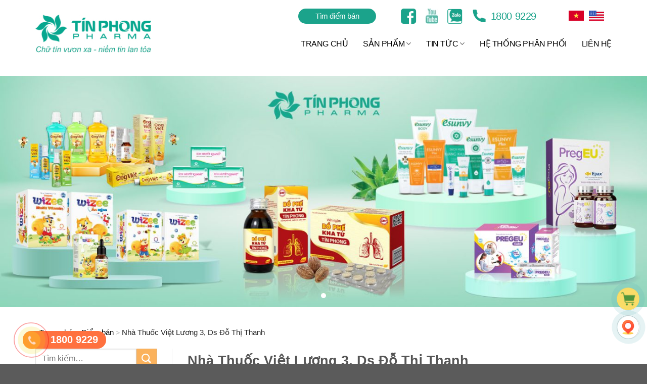

--- FILE ---
content_type: text/html; charset=UTF-8
request_url: https://duoctinphong.com/diem-ban-chinh-hang/ha-noi/nha-thuoc-viet-luong-3-ds-do-thi-thanh/
body_size: 94261
content:
<!DOCTYPE html>
<!--[if IE 9 ]> <html lang="vi" class="ie9 loading-site no-js"> <![endif]-->
<!--[if IE 8 ]> <html lang="vi" class="ie8 loading-site no-js"> <![endif]-->
<!--[if (gte IE 9)|!(IE)]><!--><html lang="vi" class="loading-site no-js"> <!--<![endif]-->
<head>
	<meta charset="UTF-8" />
	<link rel="profile" href="https://gmpg.org/xfn/11" />
	<link rel="pingback" href="https://duoctinphong.com/xmlrpc.php" />
	<script>(function(html){html.className = html.className.replace(/\bno-js\b/,'js')})(document.documentElement);</script>
<meta name='robots' content='index, follow, max-image-preview:large, max-snippet:-1, max-video-preview:-1' />
	<style>img:is([sizes="auto" i], [sizes^="auto," i]) { contain-intrinsic-size: 3000px 1500px }</style>
	<meta name="viewport" content="width=device-width, initial-scale=1, maximum-scale=1" />
	<!-- This site is optimized with the Yoast SEO plugin v24.0 - https://yoast.com/wordpress/plugins/seo/ -->
	<title>Nhà Thuốc Việt Lương 3, Ds Đỗ Thị Thanh - Công ty cổ phần Dược phẩm Tín Phong.</title>
	<link rel="canonical" href="https://duoctinphong.com/diem-ban-chinh-hang/ha-noi/nha-thuoc-viet-luong-3-ds-do-thi-thanh/" />
	<meta property="og:locale" content="vi_VN" />
	<meta property="og:type" content="article" />
	<meta property="og:title" content="Nhà Thuốc Việt Lương 3, Ds Đỗ Thị Thanh - Công ty cổ phần Dược phẩm Tín Phong." />
	<meta property="og:description" content="Nhà Liền Kề Số 3 Licogi 13, Số 164 Khuất Duy Tiến, Phường Nhân Chính, Thanh Xuân, Hà Nội" />
	<meta property="og:url" content="https://duoctinphong.com/diem-ban-chinh-hang/ha-noi/nha-thuoc-viet-luong-3-ds-do-thi-thanh/" />
	<meta property="og:site_name" content="Công ty cổ phần Dược phẩm Tín Phong." />
	<meta property="article:publisher" content="https://www.facebook.com/duoctinphong" />
	<meta property="og:image" content="https://duoctinphong.com/wp-content/uploads/2022/05/logo-tinphong-mxh.jpg" />
	<meta property="og:image:width" content="1252" />
	<meta property="og:image:height" content="703" />
	<meta property="og:image:type" content="image/jpeg" />
	<meta name="twitter:card" content="summary_large_image" />
	<script type="application/ld+json" class="yoast-schema-graph">{"@context":"https://schema.org","@graph":[{"@type":"WebPage","@id":"https://duoctinphong.com/diem-ban-chinh-hang/ha-noi/nha-thuoc-viet-luong-3-ds-do-thi-thanh/","url":"https://duoctinphong.com/diem-ban-chinh-hang/ha-noi/nha-thuoc-viet-luong-3-ds-do-thi-thanh/","name":"Nhà Thuốc Việt Lương 3, Ds Đỗ Thị Thanh - Công ty cổ phần Dược phẩm Tín Phong.","isPartOf":{"@id":"https://duoctinphong.com/#website"},"datePublished":"2022-08-16T04:56:26+00:00","dateModified":"2022-08-16T04:56:26+00:00","breadcrumb":{"@id":"https://duoctinphong.com/diem-ban-chinh-hang/ha-noi/nha-thuoc-viet-luong-3-ds-do-thi-thanh/#breadcrumb"},"inLanguage":"vi","potentialAction":[{"@type":"ReadAction","target":["https://duoctinphong.com/diem-ban-chinh-hang/ha-noi/nha-thuoc-viet-luong-3-ds-do-thi-thanh/"]}]},{"@type":"BreadcrumbList","@id":"https://duoctinphong.com/diem-ban-chinh-hang/ha-noi/nha-thuoc-viet-luong-3-ds-do-thi-thanh/#breadcrumb","itemListElement":[{"@type":"ListItem","position":1,"name":"Home","item":"https://duoctinphong.com/"},{"@type":"ListItem","position":2,"name":"Miền Bắc","item":"https://duoctinphong.com/diem-ban-chinh-hang/mien-bac/"},{"@type":"ListItem","position":3,"name":"Hà Nội","item":"https://duoctinphong.com/diem-ban-chinh-hang/ha-noi/"},{"@type":"ListItem","position":4,"name":"Nhà Thuốc Việt Lương 3, Ds Đỗ Thị Thanh"}]},{"@type":"WebSite","@id":"https://duoctinphong.com/#website","url":"https://duoctinphong.com/","name":"Công ty cổ phần Dược phẩm Tín Phong.","description":"duoctinphong.com","publisher":{"@id":"https://duoctinphong.com/#organization"},"potentialAction":[{"@type":"SearchAction","target":{"@type":"EntryPoint","urlTemplate":"https://duoctinphong.com/?s={search_term_string}"},"query-input":{"@type":"PropertyValueSpecification","valueRequired":true,"valueName":"search_term_string"}}],"inLanguage":"vi"},{"@type":"Organization","@id":"https://duoctinphong.com/#organization","name":"Công ty cổ phần Dược Tín Phong","url":"https://duoctinphong.com/","logo":{"@type":"ImageObject","inLanguage":"vi","@id":"https://duoctinphong.com/#/schema/logo/image/","url":"https://duoctinphong.com/wp-content/uploads/2022/05/logo-tinphong-mxh.jpg","contentUrl":"https://duoctinphong.com/wp-content/uploads/2022/05/logo-tinphong-mxh.jpg","width":1252,"height":703,"caption":"Công ty cổ phần Dược Tín Phong"},"image":{"@id":"https://duoctinphong.com/#/schema/logo/image/"},"sameAs":["https://www.facebook.com/duoctinphong","https://www.youtube.com/channel/UCBZ5_8-3p5H_4EGd1SV965Q"]}]}</script>
	<!-- / Yoast SEO plugin. -->


<link rel='dns-prefetch' href='//cdn.jsdelivr.net' />
<link rel="alternate" type="application/rss+xml" title="Dòng thông tin Công ty cổ phần Dược phẩm Tín Phong. &raquo;" href="https://duoctinphong.com/feed/" />
<link rel="alternate" type="application/rss+xml" title="Công ty cổ phần Dược phẩm Tín Phong. &raquo; Dòng bình luận" href="https://duoctinphong.com/comments/feed/" />
<link rel="prefetch" href="https://duoctinphong.com/wp-content/themes/flatsome/assets/js/chunk.countup.fe2c1016.js" />
<link rel="prefetch" href="https://duoctinphong.com/wp-content/themes/flatsome/assets/js/chunk.sticky-sidebar.a58a6557.js" />
<link rel="prefetch" href="https://duoctinphong.com/wp-content/themes/flatsome/assets/js/chunk.tooltips.29144c1c.js" />
<link rel="prefetch" href="https://duoctinphong.com/wp-content/themes/flatsome/assets/js/chunk.vendors-popups.947eca5c.js" />
<link rel="prefetch" href="https://duoctinphong.com/wp-content/themes/flatsome/assets/js/chunk.vendors-slider.f0d2cbc9.js" />
<script type="text/javascript">
/* <![CDATA[ */
window._wpemojiSettings = {"baseUrl":"https:\/\/s.w.org\/images\/core\/emoji\/15.0.3\/72x72\/","ext":".png","svgUrl":"https:\/\/s.w.org\/images\/core\/emoji\/15.0.3\/svg\/","svgExt":".svg","source":{"concatemoji":"https:\/\/duoctinphong.com\/wp-includes\/js\/wp-emoji-release.min.js?ver=6.7.4"}};
/*! This file is auto-generated */
!function(i,n){var o,s,e;function c(e){try{var t={supportTests:e,timestamp:(new Date).valueOf()};sessionStorage.setItem(o,JSON.stringify(t))}catch(e){}}function p(e,t,n){e.clearRect(0,0,e.canvas.width,e.canvas.height),e.fillText(t,0,0);var t=new Uint32Array(e.getImageData(0,0,e.canvas.width,e.canvas.height).data),r=(e.clearRect(0,0,e.canvas.width,e.canvas.height),e.fillText(n,0,0),new Uint32Array(e.getImageData(0,0,e.canvas.width,e.canvas.height).data));return t.every(function(e,t){return e===r[t]})}function u(e,t,n){switch(t){case"flag":return n(e,"\ud83c\udff3\ufe0f\u200d\u26a7\ufe0f","\ud83c\udff3\ufe0f\u200b\u26a7\ufe0f")?!1:!n(e,"\ud83c\uddfa\ud83c\uddf3","\ud83c\uddfa\u200b\ud83c\uddf3")&&!n(e,"\ud83c\udff4\udb40\udc67\udb40\udc62\udb40\udc65\udb40\udc6e\udb40\udc67\udb40\udc7f","\ud83c\udff4\u200b\udb40\udc67\u200b\udb40\udc62\u200b\udb40\udc65\u200b\udb40\udc6e\u200b\udb40\udc67\u200b\udb40\udc7f");case"emoji":return!n(e,"\ud83d\udc26\u200d\u2b1b","\ud83d\udc26\u200b\u2b1b")}return!1}function f(e,t,n){var r="undefined"!=typeof WorkerGlobalScope&&self instanceof WorkerGlobalScope?new OffscreenCanvas(300,150):i.createElement("canvas"),a=r.getContext("2d",{willReadFrequently:!0}),o=(a.textBaseline="top",a.font="600 32px Arial",{});return e.forEach(function(e){o[e]=t(a,e,n)}),o}function t(e){var t=i.createElement("script");t.src=e,t.defer=!0,i.head.appendChild(t)}"undefined"!=typeof Promise&&(o="wpEmojiSettingsSupports",s=["flag","emoji"],n.supports={everything:!0,everythingExceptFlag:!0},e=new Promise(function(e){i.addEventListener("DOMContentLoaded",e,{once:!0})}),new Promise(function(t){var n=function(){try{var e=JSON.parse(sessionStorage.getItem(o));if("object"==typeof e&&"number"==typeof e.timestamp&&(new Date).valueOf()<e.timestamp+604800&&"object"==typeof e.supportTests)return e.supportTests}catch(e){}return null}();if(!n){if("undefined"!=typeof Worker&&"undefined"!=typeof OffscreenCanvas&&"undefined"!=typeof URL&&URL.createObjectURL&&"undefined"!=typeof Blob)try{var e="postMessage("+f.toString()+"("+[JSON.stringify(s),u.toString(),p.toString()].join(",")+"));",r=new Blob([e],{type:"text/javascript"}),a=new Worker(URL.createObjectURL(r),{name:"wpTestEmojiSupports"});return void(a.onmessage=function(e){c(n=e.data),a.terminate(),t(n)})}catch(e){}c(n=f(s,u,p))}t(n)}).then(function(e){for(var t in e)n.supports[t]=e[t],n.supports.everything=n.supports.everything&&n.supports[t],"flag"!==t&&(n.supports.everythingExceptFlag=n.supports.everythingExceptFlag&&n.supports[t]);n.supports.everythingExceptFlag=n.supports.everythingExceptFlag&&!n.supports.flag,n.DOMReady=!1,n.readyCallback=function(){n.DOMReady=!0}}).then(function(){return e}).then(function(){var e;n.supports.everything||(n.readyCallback(),(e=n.source||{}).concatemoji?t(e.concatemoji):e.wpemoji&&e.twemoji&&(t(e.twemoji),t(e.wpemoji)))}))}((window,document),window._wpemojiSettings);
/* ]]> */
</script>
<style id='wp-emoji-styles-inline-css' type='text/css'>

	img.wp-smiley, img.emoji {
		display: inline !important;
		border: none !important;
		box-shadow: none !important;
		height: 1em !important;
		width: 1em !important;
		margin: 0 0.07em !important;
		vertical-align: -0.1em !important;
		background: none !important;
		padding: 0 !important;
	}
</style>
<style id='wp-block-library-inline-css' type='text/css'>
:root{--wp-admin-theme-color:#007cba;--wp-admin-theme-color--rgb:0,124,186;--wp-admin-theme-color-darker-10:#006ba1;--wp-admin-theme-color-darker-10--rgb:0,107,161;--wp-admin-theme-color-darker-20:#005a87;--wp-admin-theme-color-darker-20--rgb:0,90,135;--wp-admin-border-width-focus:2px;--wp-block-synced-color:#7a00df;--wp-block-synced-color--rgb:122,0,223;--wp-bound-block-color:var(--wp-block-synced-color)}@media (min-resolution:192dpi){:root{--wp-admin-border-width-focus:1.5px}}.wp-element-button{cursor:pointer}:root{--wp--preset--font-size--normal:16px;--wp--preset--font-size--huge:42px}:root .has-very-light-gray-background-color{background-color:#eee}:root .has-very-dark-gray-background-color{background-color:#313131}:root .has-very-light-gray-color{color:#eee}:root .has-very-dark-gray-color{color:#313131}:root .has-vivid-green-cyan-to-vivid-cyan-blue-gradient-background{background:linear-gradient(135deg,#00d084,#0693e3)}:root .has-purple-crush-gradient-background{background:linear-gradient(135deg,#34e2e4,#4721fb 50%,#ab1dfe)}:root .has-hazy-dawn-gradient-background{background:linear-gradient(135deg,#faaca8,#dad0ec)}:root .has-subdued-olive-gradient-background{background:linear-gradient(135deg,#fafae1,#67a671)}:root .has-atomic-cream-gradient-background{background:linear-gradient(135deg,#fdd79a,#004a59)}:root .has-nightshade-gradient-background{background:linear-gradient(135deg,#330968,#31cdcf)}:root .has-midnight-gradient-background{background:linear-gradient(135deg,#020381,#2874fc)}.has-regular-font-size{font-size:1em}.has-larger-font-size{font-size:2.625em}.has-normal-font-size{font-size:var(--wp--preset--font-size--normal)}.has-huge-font-size{font-size:var(--wp--preset--font-size--huge)}.has-text-align-center{text-align:center}.has-text-align-left{text-align:left}.has-text-align-right{text-align:right}#end-resizable-editor-section{display:none}.aligncenter{clear:both}.items-justified-left{justify-content:flex-start}.items-justified-center{justify-content:center}.items-justified-right{justify-content:flex-end}.items-justified-space-between{justify-content:space-between}.screen-reader-text{border:0;clip:rect(1px,1px,1px,1px);clip-path:inset(50%);height:1px;margin:-1px;overflow:hidden;padding:0;position:absolute;width:1px;word-wrap:normal!important}.screen-reader-text:focus{background-color:#ddd;clip:auto!important;clip-path:none;color:#444;display:block;font-size:1em;height:auto;left:5px;line-height:normal;padding:15px 23px 14px;text-decoration:none;top:5px;width:auto;z-index:100000}html :where(.has-border-color){border-style:solid}html :where([style*=border-top-color]){border-top-style:solid}html :where([style*=border-right-color]){border-right-style:solid}html :where([style*=border-bottom-color]){border-bottom-style:solid}html :where([style*=border-left-color]){border-left-style:solid}html :where([style*=border-width]){border-style:solid}html :where([style*=border-top-width]){border-top-style:solid}html :where([style*=border-right-width]){border-right-style:solid}html :where([style*=border-bottom-width]){border-bottom-style:solid}html :where([style*=border-left-width]){border-left-style:solid}html :where(img[class*=wp-image-]){height:auto;max-width:100%}:where(figure){margin:0 0 1em}html :where(.is-position-sticky){--wp-admin--admin-bar--position-offset:var(--wp-admin--admin-bar--height,0px)}@media screen and (max-width:600px){html :where(.is-position-sticky){--wp-admin--admin-bar--position-offset:0px}}
</style>
<style id='classic-theme-styles-inline-css' type='text/css'>
/*! This file is auto-generated */
.wp-block-button__link{color:#fff;background-color:#32373c;border-radius:9999px;box-shadow:none;text-decoration:none;padding:calc(.667em + 2px) calc(1.333em + 2px);font-size:1.125em}.wp-block-file__button{background:#32373c;color:#fff;text-decoration:none}
</style>
<link data-minify="1" rel='stylesheet' id='contact-form-7-css' href='https://duoctinphong.com/wp-content/cache/min/1/wp-content/plugins/contact-form-7/includes/css/styles.css?ver=1757059863' type='text/css' media='all' />
<link rel='stylesheet' id='kk-star-ratings-css' href='https://duoctinphong.com/wp-content/plugins/kk-star-ratings/src/core/public/css/kk-star-ratings.min.css?ver=5.4.10' type='text/css' media='all' />
<style id='woocommerce-inline-inline-css' type='text/css'>
.woocommerce form .form-row .required { visibility: visible; }
</style>
<link data-minify="1" rel='stylesheet' id='owl-carousel-css' href='https://duoctinphong.com/wp-content/cache/min/1/wp-content/themes/flatsome-child/css/owl.carousel.css?ver=1757059863' type='text/css' media='all' />
<link data-minify="1" rel='stylesheet' id='flatsome-main-css' href='https://duoctinphong.com/wp-content/cache/min/1/wp-content/themes/flatsome/assets/css/flatsome.css?ver=1757059863' type='text/css' media='all' />
<style id='flatsome-main-inline-css' type='text/css'>
@font-face {
				font-family: "fl-icons";
				font-display: block;
				src: url(https://duoctinphong.com/wp-content/themes/flatsome/assets/css/icons/fl-icons.eot?v=3.15.4);
				src:
					url(https://duoctinphong.com/wp-content/themes/flatsome/assets/css/icons/fl-icons.eot#iefix?v=3.15.4) format("embedded-opentype"),
					url(https://duoctinphong.com/wp-content/themes/flatsome/assets/css/icons/fl-icons.woff2?v=3.15.4) format("woff2"),
					url(https://duoctinphong.com/wp-content/themes/flatsome/assets/css/icons/fl-icons.ttf?v=3.15.4) format("truetype"),
					url(https://duoctinphong.com/wp-content/themes/flatsome/assets/css/icons/fl-icons.woff?v=3.15.4) format("woff"),
					url(https://duoctinphong.com/wp-content/themes/flatsome/assets/css/icons/fl-icons.svg?v=3.15.4#fl-icons) format("svg");
			}
</style>
<link data-minify="1" rel='stylesheet' id='flatsome-shop-css' href='https://duoctinphong.com/wp-content/cache/min/1/wp-content/themes/flatsome/assets/css/flatsome-shop.css?ver=1757059863' type='text/css' media='all' />
<link data-minify="1" rel='stylesheet' id='flatsome-style-css' href='https://duoctinphong.com/wp-content/cache/min/1/wp-content/themes/flatsome-child/style.css?ver=1757059863' type='text/css' media='all' />
<style id='rocket-lazyload-inline-css' type='text/css'>
.rll-youtube-player{position:relative;padding-bottom:56.23%;height:0;overflow:hidden;max-width:100%;}.rll-youtube-player:focus-within{outline: 2px solid currentColor;outline-offset: 5px;}.rll-youtube-player iframe{position:absolute;top:0;left:0;width:100%;height:100%;z-index:100;background:0 0}.rll-youtube-player img{bottom:0;display:block;left:0;margin:auto;max-width:100%;width:100%;position:absolute;right:0;top:0;border:none;height:auto;-webkit-transition:.4s all;-moz-transition:.4s all;transition:.4s all}.rll-youtube-player img:hover{-webkit-filter:brightness(75%)}.rll-youtube-player .play{height:100%;width:100%;left:0;top:0;position:absolute;background:url(https://duoctinphong.com/wp-content/plugins/wp-rocket/assets/img/youtube.png) no-repeat center;background-color: transparent !important;cursor:pointer;border:none;}
</style>
<script type="text/javascript" src="https://duoctinphong.com/wp-includes/js/jquery/jquery.min.js?ver=3.7.1" id="jquery-core-js"></script>
<script type="text/javascript" src="https://duoctinphong.com/wp-includes/js/jquery/jquery-migrate.min.js?ver=3.4.1" id="jquery-migrate-js"></script>
<script type="text/javascript" src="https://duoctinphong.com/wp-content/plugins/woocommerce/assets/js/jquery-blockui/jquery.blockUI.min.js?ver=2.7.0-wc.9.4.4" id="jquery-blockui-js" defer="defer" data-wp-strategy="defer"></script>
<script type="text/javascript" id="wc-add-to-cart-js-extra">
/* <![CDATA[ */
var wc_add_to_cart_params = {"ajax_url":"\/wp-admin\/admin-ajax.php","wc_ajax_url":"\/?wc-ajax=%%endpoint%%","i18n_view_cart":"Xem gi\u1ecf h\u00e0ng","cart_url":"https:\/\/duoctinphong.com\/cart\/","is_cart":"","cart_redirect_after_add":"no"};
/* ]]> */
</script>
<script type="text/javascript" src="https://duoctinphong.com/wp-content/plugins/woocommerce/assets/js/frontend/add-to-cart.min.js?ver=9.4.4" id="wc-add-to-cart-js" defer="defer" data-wp-strategy="defer"></script>
<script type="text/javascript" src="https://duoctinphong.com/wp-content/plugins/woocommerce/assets/js/js-cookie/js.cookie.min.js?ver=2.1.4-wc.9.4.4" id="js-cookie-js" defer="defer" data-wp-strategy="defer"></script>
<script type="text/javascript" id="woocommerce-js-extra">
/* <![CDATA[ */
var woocommerce_params = {"ajax_url":"\/wp-admin\/admin-ajax.php","wc_ajax_url":"\/?wc-ajax=%%endpoint%%"};
/* ]]> */
</script>
<script type="text/javascript" src="https://duoctinphong.com/wp-content/plugins/woocommerce/assets/js/frontend/woocommerce.min.js?ver=9.4.4" id="woocommerce-js" defer="defer" data-wp-strategy="defer"></script>
<link rel="https://api.w.org/" href="https://duoctinphong.com/wp-json/" /><link rel="EditURI" type="application/rsd+xml" title="RSD" href="https://duoctinphong.com/xmlrpc.php?rsd" />
<meta name="generator" content="WordPress 6.7.4" />
<meta name="generator" content="WooCommerce 9.4.4" />
<link rel='shortlink' href='https://duoctinphong.com/?p=10917' />
<link rel="alternate" title="oNhúng (JSON)" type="application/json+oembed" href="https://duoctinphong.com/wp-json/oembed/1.0/embed?url=https%3A%2F%2Fduoctinphong.com%2Fdiem-ban-chinh-hang%2Fha-noi%2Fnha-thuoc-viet-luong-3-ds-do-thi-thanh%2F" />
<link rel="alternate" title="oNhúng (XML)" type="text/xml+oembed" href="https://duoctinphong.com/wp-json/oembed/1.0/embed?url=https%3A%2F%2Fduoctinphong.com%2Fdiem-ban-chinh-hang%2Fha-noi%2Fnha-thuoc-viet-luong-3-ds-do-thi-thanh%2F&#038;format=xml" />
<style>.bg{opacity: 0; transition: opacity 1s; -webkit-transition: opacity 1s;} .bg-loaded{opacity: 1;}</style><!--[if IE]><link rel="stylesheet" type="text/css" href="https://duoctinphong.com/wp-content/themes/flatsome/assets/css/ie-fallback.css"><script src="//cdnjs.cloudflare.com/ajax/libs/html5shiv/3.6.1/html5shiv.js"></script><script>var head = document.getElementsByTagName('head')[0],style = document.createElement('style');style.type = 'text/css';style.styleSheet.cssText = ':before,:after{content:none !important';head.appendChild(style);setTimeout(function(){head.removeChild(style);}, 0);</script><script src="https://duoctinphong.com/wp-content/themes/flatsome/assets/libs/ie-flexibility.js"></script><![endif]-->	<noscript><style>.woocommerce-product-gallery{ opacity: 1 !important; }</style></noscript>
	<style class='wp-fonts-local' type='text/css'>
@font-face{font-family:Inter;font-style:normal;font-weight:300 900;font-display:fallback;src:url('https://duoctinphong.com/wp-content/plugins/woocommerce/assets/fonts/Inter-VariableFont_slnt,wght.woff2') format('woff2');font-stretch:normal;}
@font-face{font-family:Cardo;font-style:normal;font-weight:400;font-display:fallback;src:url('https://duoctinphong.com/wp-content/plugins/woocommerce/assets/fonts/cardo_normal_400.woff2') format('woff2');}
</style>
<link rel="icon" href="https://duoctinphong.com/wp-content/uploads/2022/05/cropped-logo-32x32.png" sizes="32x32" />
<link rel="icon" href="https://duoctinphong.com/wp-content/uploads/2022/05/cropped-logo-192x192.png" sizes="192x192" />
<link rel="apple-touch-icon" href="https://duoctinphong.com/wp-content/uploads/2022/05/cropped-logo-180x180.png" />
<meta name="msapplication-TileImage" content="https://duoctinphong.com/wp-content/uploads/2022/05/cropped-logo-270x270.png" />
<style id="custom-css" type="text/css">:root {--primary-color: #00958b;}.container-width, .full-width .ubermenu-nav, .container, .row{max-width: 1170px}.row.row-collapse{max-width: 1140px}.row.row-small{max-width: 1162.5px}.row.row-large{max-width: 1200px}.header-main{height: 120px}#logo img{max-height: 120px}#logo{width:279px;}#logo img{padding:6px 0;}.header-bottom{min-height: 47px}.header-top{min-height: 42px}.transparent .header-main{height: 265px}.transparent #logo img{max-height: 265px}.has-transparent + .page-title:first-of-type,.has-transparent + #main > .page-title,.has-transparent + #main > div > .page-title,.has-transparent + #main .page-header-wrapper:first-of-type .page-title{padding-top: 265px;}.header.show-on-scroll,.stuck .header-main{height:70px!important}.stuck #logo img{max-height: 70px!important}.search-form{ width: 65%;}.header-bg-color {background-color: rgba(255,255,255,0.9)}.header-bottom {background-color: #ff4941}.header-wrapper:not(.stuck) .header-main .header-nav{margin-top: 2px }.stuck .header-main .nav > li > a{line-height: 50px }.header-bottom-nav > li > a{line-height: 19px }@media (max-width: 549px) {.header-main{height: 70px}#logo img{max-height: 70px}}.nav-dropdown{font-size:100%}/* Color */.accordion-title.active, .has-icon-bg .icon .icon-inner,.logo a, .primary.is-underline, .primary.is-link, .badge-outline .badge-inner, .nav-outline > li.active> a,.nav-outline >li.active > a, .cart-icon strong,[data-color='primary'], .is-outline.primary{color: #00958b;}/* Color !important */[data-text-color="primary"]{color: #00958b!important;}/* Background Color */[data-text-bg="primary"]{background-color: #00958b;}/* Background */.scroll-to-bullets a,.featured-title, .label-new.menu-item > a:after, .nav-pagination > li > .current,.nav-pagination > li > span:hover,.nav-pagination > li > a:hover,.has-hover:hover .badge-outline .badge-inner,button[type="submit"], .button.wc-forward:not(.checkout):not(.checkout-button), .button.submit-button, .button.primary:not(.is-outline),.featured-table .title,.is-outline:hover, .has-icon:hover .icon-label,.nav-dropdown-bold .nav-column li > a:hover, .nav-dropdown.nav-dropdown-bold > li > a:hover, .nav-dropdown-bold.dark .nav-column li > a:hover, .nav-dropdown.nav-dropdown-bold.dark > li > a:hover, .header-vertical-menu__opener ,.is-outline:hover, .tagcloud a:hover,.grid-tools a, input[type='submit']:not(.is-form), .box-badge:hover .box-text, input.button.alt,.nav-box > li > a:hover,.nav-box > li.active > a,.nav-pills > li.active > a ,.current-dropdown .cart-icon strong, .cart-icon:hover strong, .nav-line-bottom > li > a:before, .nav-line-grow > li > a:before, .nav-line > li > a:before,.banner, .header-top, .slider-nav-circle .flickity-prev-next-button:hover svg, .slider-nav-circle .flickity-prev-next-button:hover .arrow, .primary.is-outline:hover, .button.primary:not(.is-outline), input[type='submit'].primary, input[type='submit'].primary, input[type='reset'].button, input[type='button'].primary, .badge-inner{background-color: #00958b;}/* Border */.nav-vertical.nav-tabs > li.active > a,.scroll-to-bullets a.active,.nav-pagination > li > .current,.nav-pagination > li > span:hover,.nav-pagination > li > a:hover,.has-hover:hover .badge-outline .badge-inner,.accordion-title.active,.featured-table,.is-outline:hover, .tagcloud a:hover,blockquote, .has-border, .cart-icon strong:after,.cart-icon strong,.blockUI:before, .processing:before,.loading-spin, .slider-nav-circle .flickity-prev-next-button:hover svg, .slider-nav-circle .flickity-prev-next-button:hover .arrow, .primary.is-outline:hover{border-color: #00958b}.nav-tabs > li.active > a{border-top-color: #00958b}.widget_shopping_cart_content .blockUI.blockOverlay:before { border-left-color: #00958b }.woocommerce-checkout-review-order .blockUI.blockOverlay:before { border-left-color: #00958b }/* Fill */.slider .flickity-prev-next-button:hover svg,.slider .flickity-prev-next-button:hover .arrow{fill: #00958b;}/* Background Color */[data-icon-label]:after, .secondary.is-underline:hover,.secondary.is-outline:hover,.icon-label,.button.secondary:not(.is-outline),.button.alt:not(.is-outline), .badge-inner.on-sale, .button.checkout, .single_add_to_cart_button, .current .breadcrumb-step{ background-color:#fbb25c; }[data-text-bg="secondary"]{background-color: #fbb25c;}/* Color */.secondary.is-underline,.secondary.is-link, .secondary.is-outline,.stars a.active, .star-rating:before, .woocommerce-page .star-rating:before,.star-rating span:before, .color-secondary{color: #fbb25c}/* Color !important */[data-text-color="secondary"]{color: #fbb25c!important;}/* Border */.secondary.is-outline:hover{border-color:#fbb25c}body{font-size: 100%;}@media screen and (max-width: 549px){body{font-size: 100%;}}body{font-family:"Roboto", sans-serif}body{font-weight: 0}.nav > li > a {font-family:"Roboto", sans-serif;}.mobile-sidebar-levels-2 .nav > li > ul > li > a {font-family:"Roboto", sans-serif;}.nav > li > a {font-weight: 700;}.mobile-sidebar-levels-2 .nav > li > ul > li > a {font-weight: 700;}h1,h2,h3,h4,h5,h6,.heading-font, .off-canvas-center .nav-sidebar.nav-vertical > li > a{font-family: "Roboto", sans-serif;}h1,h2,h3,h4,h5,h6,.heading-font,.banner h1,.banner h2{font-weight: 0;}.alt-font{font-family: "Roboto", sans-serif;}.alt-font{font-weight: 100!important;}.header:not(.transparent) .header-nav-main.nav > li > a {color: #000000;}.header:not(.transparent) .header-nav-main.nav > li > a:hover,.header:not(.transparent) .header-nav-main.nav > li.active > a,.header:not(.transparent) .header-nav-main.nav > li.current > a,.header:not(.transparent) .header-nav-main.nav > li > a.active,.header:not(.transparent) .header-nav-main.nav > li > a.current{color: #000000;}.header-nav-main.nav-line-bottom > li > a:before,.header-nav-main.nav-line-grow > li > a:before,.header-nav-main.nav-line > li > a:before,.header-nav-main.nav-box > li > a:hover,.header-nav-main.nav-box > li.active > a,.header-nav-main.nav-pills > li > a:hover,.header-nav-main.nav-pills > li.active > a{color:#FFF!important;background-color: #000000;}.header:not(.transparent) .header-bottom-nav.nav > li > a{color: #ffffff;}@media screen and (min-width: 550px){.products .box-vertical .box-image{min-width: 300px!important;width: 300px!important;}}.page-title-small + main .product-container > .row{padding-top:0;}button[name='update_cart'] { display: none; }/* Custom CSS */body,.nav > li > a{font-family: Arial, sans-serif !important;}#cr_qna{display:none !important;}#comments > #review_form_wrapper{display: unset !important;}.depth-2 .cs-hbuyitem{display:none;}.cs-footer-contact {padding-left: 69px;margin-top: 11px;}.cs-footer-contact a { font-size: 20px; font-weight: normal;}.cs-footer-contact li { margin-bottom: 3px !important;}.footer .cs-footer-contact img { vertical-align: -3px; margin-bottom: 0px !important; margin-right: 5px; max-width: 24px; height: auto;}.entry-content h2,.entry-content h3,.entry-content h2 span,.entry-content h3 span{font-weight: bold !important;}#comments .comment-respond .comment-reply-title,.single-post .says {display: none;}.ctable{padding: 5px 15px 0px 15px !important;display:block;}#ftwp-postcontent figure{margin-bottom: 15px;width: 100% !important;height: auto !important;text-align: center;}#header .stuck .header-inner .flex-right > .nav .html_topbar_left,#reviews.cr-reviews-ajax-reviews .cr-ajax-search,div.cr-ajax-reviews-sort-div{display: none !important;}#header .stuck #logo img {max-height: 50px !important;}.wp-image-3321,.wp-image-4878{display:none;}.comment-form-author, .comment-form-email, .comment-form-phone {display: none}/* end khung bang bao chu */.cs-notebd,.cs-notebd-r{position: relative;padding: 3.8rem 1.5rem .5rem 1.5rem;background: #f8fff3;margin: 2rem 0;border: solid 3px #78a858;border-radius: .5rem;}.cs-notebd::after,.cs-notebd-r::after {position: absolute;content: "";right: -3px;top: -3px;border-width: 0 30px 30px 0;border-style: solid;border-color: #78a858 #fff #78a858;box-shadow: -1px 1px 1px rgba(0,0,0,.15);}.cs-notebd h2,#ftwp-postcontent .cs-notebd h2,.cs-notebd-r h2,#ftwp-postcontent .cs-notebd-r h2,.cs-notebd h3,#ftwp-postcontent .cs-notebd h3,.cs-notebd-r h3,#ftwp-postcontent .cs-notebd-r h3{position: absolute;left: 0;top: .5rem;box-sizing: border-box;padding: 2px 14px 5px 15px;margin: 0 !important;height: 34px;font-size: 21PX !important;color: #fff !important;background: #78a858;box-shadow: 0 0 2px rgba(0,0,0,.12);display: inline-block;width: auto;}.cs-notebd h2::before,.cs-notebd-r h2::before,.cs-notebd h3::before,.cs-notebd-r h3::before {position: absolute;content: "";top: 0;left: -7px;border: none;height: 38px;width: 7px;background: #78a858;border-radius: 5px 0 0 5px;}.cs-notebd h2::after,.cs-notebd-r h2::after,.cs-notebd h3::after,.cs-notebd-r h3::after {position: absolute;content: "";bottom: -7px;left: -5px;border: none;height: 7px;width: 5px;background: #2b406d;border-radius: 5px 0 0 5px;}.cs-notebd ul,.cs-notebd-r ul{margin-bottom: 10px;}.cs-notebd ul li,.cs-notebd-r ul li{position: relative;list-style: none;}.cs-notebd ul li::before,.cs-notebd-r ul li::before {content: '';display: block;width: 9px;height: 14px;top: 4px;left: -22px;border-radius: 0;opacity: 1;border-top-color: transparent;border-left-color: transparent;-webkit-transform: rotate(45deg);transform: rotate(45deg);border-right: 3px solid #78a858;border-bottom: 3px solid #78a858;position: absolute;-webkit-transition: all .12s, border-color .08s;transition: all .12s, border-color .08s;}.cs-notebd-r{background: #fff5ef;border: solid 3px #f76f1e;}.cs-notebd-r::after {border-color: #f76f1e #fff #f76f1e;}.cs-notebd-r h2,#ftwp-postcontent .cs-notebd-r h2,.cs-notebd-r h3,#ftwp-postcontent .cs-notebd-r h3{background: #f76f1e;}.cs-notebd-r h2::before,.cs-notebd-r h3::before {background: #f76f1e;}.cs-notebd-r ul li::before {border-right: 3px solid #f76f1e;border-bottom: 3px solid #f76f1e;}/*end khung bang bao chu */.cs-listdbitem{flex-wrap: wrap;display: -ms-flexbox !important;display: flex !important;width: 100%;}.cs-listdbitem li.top{order: -1;font-weight: bold;}.absolute-footer .pull-left {max-width: 700px;text-align: left !important;margin-top: 5px;}.absolute-footer .pull-left span{display: block;font-size: 12px;font-style: italic;}.cs_kh_page,.cs-pagekhdb {padding: 30px 0px 25px 0px !important;border-top: 1px solid #ccc;}.single-post .type-post .entry-content{line-height: 29px;}.footer-wrapper {clear: both;}.cs_kh_detail {padding: 15px 0px 5px 0px !important;border-top: 1px solid #ccc;}/* trang đặt hàng và thanh toán giỏ hàng*/.woocommerce-order-received .large-5 > div{background-color: #fff;}.woocommerce-order-received .woocommerce-table{padding: 10px;background-color: #fff;}.woocommerce-order-received .woocommerce-order-details__title{margin-top: 15px;margin-bottom: 20px;color: #1ba38b;font-size: 22px;}.woocommerce-order-received .woocommerce-column__title {margin-top: 25px;margin-bottom: 20px;color: #1ba38b;font-size: 22px;}.woocommerce-order-received .woocommerce-customer-details address{background-color: #fff;box-shadow: 1px 1px 3px 0px rgba(0,0,0,.2),0 1px 0 rgba(0,0,0,.07),inset 0 0 0 1px rgba(0,0,0,.05);padding: 15px 15px 12px 15px;}.woocommerce-order-received .woocommerce-customer-details p{margin-bottom: 0px;line-height: 26px;}.woocommerce-cart .checkout-button, .woocommerce-checkout-review-order .button {background-color: #1ba38b !important;display: block;padding: 4px 5px 2px 5px;font-size: 20px;width: 80%;margin-left: auto;margin-right: auto;border-radius: 40px;}.woocommerce-checkout .cart-container .cs-cart-checkout .woocommerce > .checkout > .row > .col:nth-child(1) h3{font-size: 23px;overflow: hidden;padding-top: 0px;font-weight: bolder;text-transform: uppercase;color: #1ba38b;}.woocommerce-checkout .cart-container .cs-cart-checkout .woocommerce > .checkout > .row > .col:nth-child(2) > .col-inner h3 {font-size: 23px;overflow: hidden;padding-top: 0px;font-weight: bolder;text-transform: uppercase;text-align: center;color: #1ba38b;}.woocommerce-checkout #billing_address_1_field{width: 100%;}.woocommerce-checkout form.woocommerce-checkout{margin-bottom: 0px;}.woocommerce-checkout .shop_table .woocommerce-shipping-totals > td,.woocommerce-checkout .shop_table .order-total > td,.woocommerce-checkout .shop_table .order-total > th{border-bottom: 1px solid #dfdfdf !important;}.woocommerce-checkout .woocommerce-checkout-payment{text-align: center;}.woocommerce-checkout .shop_table .order-total{min-height: 42px;}.woocommerce-checkout .shop_table .order-total th,.woocommerce-checkout .shop_table tfoot th {border: none;}.woocommerce-cart .cart-collaterals {padding: 0 10px}.woocommerce-cart .cart-collaterals .cart-sidebar {background-color: #fff;padding: 10px}.woocommerce-cart .button-continue-shopping {background-color: #f4f4f4;color: #000;border: #ffdead;padding-top: 3px}.woocommerce-cart .cart-container table td {padding: 5px 10px 5px 10px !important}.woocommerce-cart .woocommerce-cart-form {background-color: #fff}.woocommerce-cart .woocommerce-cart-form table td {border: 1px solid transparent;border-bottom: 10px solid #f4f4f4 !important}.woocommerce-cart .cart-sidebar table td, .woocommerce-checkout .checkout-sidebar table td {border: 1px solid transparent}.woocommerce-checkout .woocommerce-checkout .large-5 .col-inner {padding: 5px 10px}.woocommerce-cart .woocommerce-cart-form table th {padding: 10px}.woocommerce-cart .page-checkout .large-8 {padding-right: 0}.woocommerce-cart .page-wrapper, .woocommerce-checkout .page-wrapper {padding-top: 15px;padding-bottom: 0px !important;}.woocommerce-cart .checkout-breadcrumbs, .woocommerce-checkout .checkout-breadcrumbs {padding: 5px 0}#billing_address_2_field, #billing_country_field, .woocommerce-privacy-policy-text {display: none !important}.woocommerce-checkout .shop_table td.product-thumbnail {min-width: 35px;max-width: 65px;width: 65px;}.woocommerce-checkout .quantity input[type="number"] {border-color: #00958b !important;font-size: 15px;padding: 0px !important;font-weight: 600;line-height: 20px !important;height: 39px;border-width: 1px;width: 42px;color: #00958b;}.woocommerce-billing-fields {padding-top: 0;border-top: none;}.woocommerce-checkout #main{background-color: #edf2f8;padding-top: 0px;padding-bottom: 0px;}.woocommerce-checkout .cart-container .cs-cart-form{background-color: #fff;border-radius: 12px;padding: 7px 20px 0px 20px;}.woocommerce-checkout .woocommerce-cart-form,.woocommerce-checkout .woocommerce-cart-form .shop_table{margin-bottom: 0;}.woocommerce-checkout .cart-container .cs-cart-checkout .woocommerce > .checkout > .row > .col:nth-child(1) > div{background-color: #fff;border-radius:12px;margin-top: 20px;padding: 15px 15px 1px 15px;}.woocommerce-checkout .cart-container .cs-cart-checkout .woocommerce > .checkout > .row > .col:nth-child(2) > .col-inner{background-color: #fff;border-radius:12px;margin-top: 20px;padding: 15px 15px 1px 15px;border: none;}.woocommerce-checkout .woocommerce-info.message-wrapper,.woocommerce-checkout .product-quantity b,.woocommerce-checkout .shop_table thead,.woocommerce-checkout .shop_table .product-price,.woocommerce-checkout #customer_details label,.woocommerce-checkout .checkout-page-title,#cart-popup .button.checkout,.woocommerce-checkout .page-checkout .woocommerce .cart-collaterals,.woocommerce-checkout .page-checkout .cart-auto-refresh .actions.clear,.woocommerce-checkout .page-checkout .woocommerce-form-coupon-toggle,.woocommerce-checkout .woocommerce-checkout-review-order-table > thead,.woocommerce-checkout .woocommerce-checkout-review-order-table > tbody,.woocommerce-checkout .woocommerce-checkout-review-order-table .cart-subtotal,#billing_company_field, .woocommerce-cart .checkout_coupon .coupon .widget-title,.woocommerce-shipping-fields{display:none;}.woocommerce-checkout .page-checkout .cart-auto-refresh{max-width: 100%;-ms-flex-preferred-size: 100%;flex-basis: 100%;}@media (min-width:767px) {.woocommerce-order-received .large-5 {margin-top: 65px;}}/*endtrang đặt hàng và thanh toán giỏ hàng*//*hệ thống phân phối trang chủ */#related_posts .col .relatedthumb{max-height: 200px;overflow: hidden;}.cs-findagent select{height: 50px;max-width: 470px;margin-left: auto;margin-right: auto;background-color: #07A78F;color: #fff;font-size: 18px;margin-top: 30px;margin-bottom: 0px;}.cs-findagent button{font-weight: normal;color: #fff;margin-top: 30px;font-size: 17px;background-color: #00958B;border-radius: 20px;}/*end hệ thống phân phối trang chủ *//* danh sách tác giả */.cs-titleh4{color: #1BA38B;font-size: 24px;margin-top: 25px;max-width: 1140px;margin-left: auto;margin-right: auto;}.archive.category .from_the_blog_comments{display:none !important;}.cs-titleh2page{color: #1BA38B;font-size: 24px;margin-top: 25px;}#users {list-style: none;}.cs-contentauthor h2 {color: #2076ea;font-weight: 400;margin-top: 10px;margin-bottom: 20px}.cs-authorinfo table tr > td:nth-child(1){color:#1BA38B;font-size:19px;font-weight: bold;width: 110px;}.cs-authorinfo table tr > td:nth-child(2){color:#767676;font-size:19px;}.cs-authorinfo table tr td,.cs-authorinfo table tr,.cs-authorinfo{border:none !important;padding: 5px 0px 5px 0px;vertical-align: top;}.cs-contentallauthor .cs-authorinfo{padding-top: 0px;width: 100%;}.cs-contentallauthor ul{list-style:none}.cs-contentallauthor li {width: 50%;float: left;margin-bottom: 5px;margin-top: 0px;font-size: 16px;color: #767676;}.cs-contentallauthor .user-avatar{float: left;}.cs-contentallauthor .user-avatar img{max-width: 300px;margin-top: 4px;border-radius: 50%;border: 4px solid #1ba38b;margin-bottom: 15px;padding: 8px;}.cs-contentallauthor .cs-authorinfo h3 {margin-top: 0;margin-bottom: 0px;padding-top: 0;padding-bottom: 10px;padding-right: 10px;color: #1ba38b;padding-left: 0px;font-size: 40px;display: block;}.cs-contentauthor {background-color: #fff;max-width: 1140px;margin-left: auto;margin-right: auto;padding: 15px 0px 10px 0px;width: 100%;border-radius: 10px;margin-top: 20px;margin-bottom: 15px;-js-display: flex;display: -webkit-box;display: -ms-flexbox;display: flex;-webkit-box-orient: horizontal;-webkit-box-direction: normal;-ms-flex-flow: row wrap;flex-flow: row wrap;}.cs-contentauthor .cs-authorc-left ul{list-style: none;margin-left: 0px;}.cs-totalus{font-size: 17px;font-style: italic;color: #767676;padding-left: 3px;}.cs-totalus span{margin-right:30px;}.cs-authorinfo table tr td .social-icons i{color: #1ba38b;font-size: 10px;vertical-align: -4px;}.cs-authorinfo table tr td .social-icons a{color: #1ba38b;font-size: 9px;}.cs-contentauthor .cs-authorc-left h3{font-size:24px;color:#1BA38B;margin-bottom: 25px;}.cs-contentauthor .cs-authorc-left ul li{margin: 0px 0px 24px 0px !important;padding: 0px !important;width: 100%;float: left;}.archive.author h1{display:none;}.cs-contentauthor .cs-authorc-right h2{font-size:24px;font-weight: bold;color:#1BA38B;}.cs-contentauthor .cs-authorc-left ul li .relatedthumb{width: 140px;float: left;}.cs-contentauthor .cs-authorc-left ul li .relatedcontent{float: left;width: calc(100% - 140px);padding-left: 10px;}.cs-contentauthor .cs-authorc-left ul li .relatedcontent a{font-size: 15px;font-weight: bold;color: #515151;line-height: 21px;display: block;text-align: justify;}.cs-contentallauthor {background-color: #d8f0eb;max-width: 100%;margin-left: auto;margin-right: auto;padding: 15px 35px 10px 35px;width: 100%;-js-display: flex;display: -webkit-box;display: -ms-flexbox;display: flex;-webkit-box-orient: horizontal;-webkit-box-direction: normal;-ms-flex-flow: row wrap;flex-flow: row wrap;}.cs-contentallauthor .cs-full1140{max-width: 1140px;margin-left: auto;margin-right: auto;width: 100%;}.cs-useritem {box-shadow: 4px 5px 6px rgba(163,182,210,.69);float: left;width: 100%;background-color: #fff;text-align: center;border-radius: 10px;}.archive.author .cs-useritem {box-shadow: none;float: left;width: 100%;background-color: #1BA38B2B;text-align: center;border-radius: 0;}.page-template-authorlist #main{background-color: #1BA38B36;}.page-template-authorlist #users {list-style:none;margin:0;padding:0}#users li {margin:0;margin-bottom:25px;float:left}.archive.author #users li {margin-bottom:0}#users .user-avatar {float:left;width:100%}#users .user-avatar img {max-width:200px;margin-top:25px;border-radius:50%;border:1px solid #d9d9d9;margin-bottom:15px}#users .user-data {float:left;width:100%;padding-bottom:32px}#users .user-data p{padding-left: 15px;padding-right: 15px;overflow: hidden;display: -webkit-box;-webkit-line-clamp: 3;-webkit-box-orient: vertical;text-overflow: ellipsis;margin-bottom: 0px;font-size: 14px;color: #000;}#users .cs-loadmoreauthor{background-color: #1BA38B;color: #fff;font-size: 16px;padding: 10px 11px 7px 13px;border-radius: 15px;box-shadow: 4px 5px 6px rgba(163,182,210,.69);}.page-template-authorlist .breadcrumbs {padding-left: 15px;padding-right: 15px;}#users h4 a {color: #1BA38B;overflow: hidden;display: -webkit-box;-webkit-line-clamp: 1;-webkit-box-orient: vertical;text-overflow: ellipsis;font-size: 20px;margin-top: 10px;margin-bottom: 16px;}.cs-authorlist{max-width: 1140px !important;margin-left: auto;margin-right: auto;}.archive.author .cs-authorlist .ast-breadcrumbs .trail-items {margin-bottom: 0px;margin-top: 0;}.ast-breadcrumbs-wrapper h1{color: #1BA38B;font-size: 25px;margin-top: 25px;margin-bottom: 20px;}.ast-breadcrumbs .trail-items {list-style: none;margin-bottom: 0;margin-top: 25px;margin-left: 0px;}.ast-breadcrumbs .trail-items li {display: inline-block;margin: 0;padding: 0;border: none;background: inherit;text-indent: 0;}@media (min-width:767px){#users li {width:25%;padding:15px}#users {width:calc(100% + 15px);margin-left:-15px;margin-right:-15px}}/*end danh sách tác giả *//*blog tin tuc*/.cs-titlerelatedpro .section-title{text-align:left;margin-top: 0px;margin-bottom: 0px;}.cs-titlerelatedpro .section-title span{color: #000;border-radius: 3px;font-size: 24px;text-decoration: none;text-transform: none;margin-bottom: 0px;}.comment-form-comment > label{padding-top: 10px;color:#fff;}#comments .comment-form{background-color: #1BA38B;border-radius: 10px;}#comments .comment-form input[type=submit]{background-color: #fff !important;color: #1ba38b !important;text-transform: none;}#comments .comment-form .logged-in-as{display: none;}#comments .comment-respond{background-color: transparent;padding: 15px 15px 0;}.entry-header .byline .meta-author a{font-size: 16px;font-weight: normal;color: #515151;}.cs-fbitem{margin-top: -2px;}.cs-itembt{width: 100%;-js-display: flex;display: -webkit-box;display: -ms-flexbox;display: flex;}.cs-viewitem{font-size:10px;color: #767676;}.cs-itembt .kk-star-ratings{max-width: 50%;-ms-flex-preferred-size: 50%;flex-basis: 50%;}.cs-itembt .cs-itembt-1{max-width: 50%;-ms-flex-preferred-size: 50%;flex-basis: 50%;}.cs-leftitem{float: right;text-align: right;padding-right: 15px;}.cs-nameandshare{float: left;display: block;margin-bottom: 0px;}.single-post #ftwp-container #ftwp-list.ftwp-list-nest.ftwp-colexp-icon .ftwp-anchor {padding-left: 20px;}.single-post #ftwp-container.ftwp-wrap {padding-right: 0px;}.cs-postnew li {width: 100%;-js-display: flex;display: -webkit-box;display: -ms-flexbox;display: flex;-webkit-box-orient: horizontal;-webkit-box-direction: normal;-ms-flex-flow: row wrap;flex-flow: row wrap;border-bottom: 1px solid #DBDBDB;padding-bottom: 23px;margin-bottom: 20px;}.cs-postnew li > a:nth-child(1){order: 2;max-width: 75px;-ms-flex-preferred-size: 75px;flex-basis: 75px;}.cs-postnew li > a:nth-child(2){order: 1;max-width: calc(100% - 75px);-ms-flex-preferred-size: calc(100% - 75px);flex-basis: calc(100% - 75px);font-size: 15px;line-height: 19px;color: #515151;font-weight: bold;text-align: justify;padding-right: 15px;overflow: hidden;display: -webkit-box;-webkit-line-clamp: 3;-webkit-box-orient: vertical;text-overflow: ellipsis;text-align: justify;}.archive.category .post-sidebar,.single-post.post-sidebar{padding-left: 0px !important;border: none !important;}.breadcrumbs a {color: #000;}.blog-single .breadcrumbs {margin-top: 20px;margin-bottom: 20px;padding-left: 8px;}.blog-archive > p > img,.blog-single > p > img,.blog-single > p,.cs-imgslider > p > img,.cs-imgslider > p{margin-bottom: 0 !important;}.archive.category .shop-page-title .page-title-inner {padding-left: 0px;padding-right: 0px;}.cs-footer-blog{margin-top: 20px;}.cs-footer-blog .meta-author,.cs-footer-blog .cs-viewpost{margin-right: 15px;}.cs-footer-blog,.cs-footer-blog a,.cs-footer-blog span{color: #C4C4C4 !important;font-size: 11px !important;}.archive.category .page-wrapper,.single-post .page-wrapper{padding-top: 0px;}.cs-blog .post-item .cs-aposttitle,.post-sidebar .is-divider{display: inline;}.nav-pagination > li > span, .nav-pagination > li > a {font-size: 18px !important;border-radius: 4px !important;border: 2px solid #00958b !important;color: #00958b !important;}.nav-pagination > li > span {color: #fff!important;}.post-sidebar .cs-blogsearch {position: relative;background-color: #1BA38B;width: 100%;height: 136px;padding: 45px 10px 10px 110px;margin-left: 0px;margin-bottom: 30px;}.post-sidebar span.widget-title{text-transform: none;background-color: #00958b;color: #fff;display: block;padding: 15px 10px 12px 24px;margin-bottom: 0px;font-weight: normal;font-size: 18px;}.post-sidebar .widget.widget_categories ul {margin: 0;border-bottom: 1px solid #00958b;border-left: 1px solid #00958b;border-right: 1px solid #00958b;border-radius: 0px 0px 5px 5px;padding: 10px 10px 10px 20px;}.post-sidebar .widget > ul > li > a {display: inline-block;padding: 8px 0;}.archive.category .blog-post-inner p {color: #000;font-size: 16px;margin-top: 0px;line-height: 21px;overflow: hidden;display: -webkit-box;-webkit-line-clamp: 3;-webkit-box-orient: vertical;text-overflow: ellipsis;text-align: justify;}.archive.category .blog-wrapper > .row-large > .col > .row > .post-item .box-blog-post .box-image{width: 42% !important;}.archive.category .blog-wrapper > .row-large > .col > .row > .post-item:nth-child(1) .box-blog-post{display: flex;flex-direction: column;position: relative;}.archive.category .blog-wrapper > .row-large > .col > .row > .post-item:nth-child(1) .box-blog-post .post-title {font-size: 25px;}.archive.category .blog-wrapper > .row-large > .col > .row > .post-item:nth-child(1) .box-blog-post .box-image{width: 100% !important;}.archive.category .blog-wrapper > .row-large > .col > .row > .post-item:nth-child(1) .box-blog-post .box-text{width: 100% !important;background-color: #FCFCFCC7;position: absolute;bottom: 0px;padding-bottom: 0px;}.archive.category .archive-page-header,.archive.category .blog-wrapper > .row-large > .col > .row > .post-item:nth-child(1) .cs-blog-excerpt,.archive.category .blog-wrapper > .row-large > .col > .row > .post-item:nth-child(1) .cs-footer-blog{display: none;}.category .post-date,.single-post .is-divider{display: none;}.single-post .entry-header .entry-category{margin-top: 5px;margin-bottom: 35px;}.single-post .entry-header .entry-category,.single-post .entry-header .entry-category a{color:#515151;font-size:28px;}#ftwp-container.ftwp-wrap #ftwp-list {height: auto !important;}.ftwp-widget #ftwp-container,.ftwp-widget #ftwp-container.ftwp-wrap #ftwp-contents {height: auto !important;}/*end blog tin tuc *//* san pham */#ftwp-container #ftwp-list.ftwp-strong-first.ftwp-liststyle-decimal > .ftwp-item > .ftwp-anchor::before {font-weight: normal;font-size: 16px !important;}#ftwp-container #ftwp-list.ftwp-strong-first > .ftwp-item > .ftwp-anchor .ftwp-text {font-weight: normal;font-size: 15px !important;text-align: justify;padding-right: 15px;}#ftwp-container.ftwp-wrap {padding-right: 32px;}#ftwp-container.ftwp-wrap #ftwp-contents {border-color: rgba(255,255,255,0.95);padding: 17px 0px 22px 0px;background-color: #f6f6f6;border-radius: 8px;}#ftwp-container.ftwp-wrap #ftwp-header-title {text-align: center;}.quantity input[type="number"] {border-color: #00958b !important;font-size: 20px;padding: 0px !important;font-weight: 600;line-height: 20px !important;height: 39px;border-width: 3.5px;width: 42px;color: #00958b;}.single-product .quantity .button.plus {border-left: 0 !important;border-top-left-radius: 0 !important;border-bottom-left-radius: 0 !important;border-top: 1.5px solid #00958b;border-right: 1.5px solid #00958b;border-bottom: 1.5px solid #00958b;border-radius: 0px 5px 5px 0px;margin-left: -6px;width: 33px;font-size: 32px;padding: 0px !important;height: 17px !important;min-height: 39px !important;color: #fff;line-height: 15px !important;background-color: #00958b !important;text-shadow: none !important;}.single-product .quantity .button.minus {margin-right: -5px !important;padding-left: 10px;padding-right: 10px;border-top: 1.5px solid #00958b;border-left: 1.5px solid #00958b;border-bottom: 1.5px solid #00958b;border-radius: 5px 0px 0px 5px;width: 33px;font-size: 32px;padding: 0px !important;height: 24px !important;min-height: 39px !important;color: #fff;line-height: 35px !important;background-color: #00958b !important;text-shadow: none !important;padding-bottom: 36px !important;}.product-summary .woocommerce-Price-currencySymbol {font-size: 100%;vertical-align: top;margin-top: 0;}.price-wrapper .product-page-price b{display:none;}.cs-countrating,.cs-total_sales{font-size: 16px;color: #767676;margin-left: 15px;vertical-align: 5px;}.cs-total_sales{vertical-align: 3px;}.cs-ratingtt{vertical-align: 5px;font-size: 16px;color: #767676;margin-right: 5px;}.itseovn-custom--qty_wrap{position: relative;}.product-small .cs-cateproinfo{font-size: 11px;color: #767676;margin-top: -15px;margin-bottom: 10px;}.product-small .cs-cateproinfo span{display:block;}.product-small .cs-addtocartbutton{display: inline-block;margin-right: 15px;}.product-small .product_type_simple{background-color: #00958b;color: #fff;font-size: 12px !important;padding: 8px 12px 7px 12px;border-radius: 15px;height: 29px;max-height: 29px;min-height: 29px;line-height: 11px;font-weight: bold;text-transform: none;margin-bottom: 0px;margin-left: 0px;margin-right: 0px;margin-top: 0px;}.product-small .cs-addtocartbutton a{display: inline;background-color: #00958b;color: #fff;font-size: 12px;padding: 7px 13px 8px 13px;border-radius: 15px;font-weight: bold;}.itseovn-custom--qty_wrap .itseovn-qtv--wrap{position: absolute;right: -7px;top: -35px;}.itseovn-custom--qty_wrap .buttons_added{height: 25px;border-radius: 15px;overflow: hidden;border: 2px solid #00958b;}.itseovn-custom--qty_wrap .buttons_added b,.product-info .single_add_to_cart_button{display: none;}.price-wrapper .price {margin-top: -3px;}.widget .current-cat > a {font-size: 14px;}.product-small .box-text-products .title-wrapper .category{color: #767676;font-size: 11px;text-transform: none;letter-spacing: 0px !important;}.product-small .quantity .button.minus {margin-right: 0 !important;padding-left: 8px;padding-right: 8px;height: 26px;max-height: 26px;min-height: 26px;line-height: 15px;color: #fff;background-color: #00958b;margin-top: -3px;margin-left: -1px;text-shadow: none !important;}.product-small .quantity input[type="number"]{width: 21px;font-size: 13px;height: 23px;color: #00958b;font-weight: bold;}.product-small .quantity .button.plus{height: 25px;max-height: 25px;min-height: 25px;line-height: 15px;color: #fff;background-color: #00958b;margin-top: -2px;margin-right: -1px;text-shadow: none !important;}.product-small .cs-countrating{position: absolute;top: 21px;right: 7px;font-size: 11px;color: #767676;}.product-info .cs-infoallpro p{margin-top: 0px;}.product-info .cs-infoallpro{vertical-align: top;border: none !important;background-color: #F8F8F8;padding-top: 13px;padding-bottom: 10px;padding-right: 15px;margin-top: 25px;font-size: 16px;margin-bottom: 20px;}.product-info .cs-infoallpro td{vertical-align: top;}.product-info .cs-infoallpro tr,.product-info .cs-infoallpro td{border: none !important;}.product-info .cs-infoallpro tr td:nth-child(1){width: 150px;padding-left: 25px;font-weight: bold;color: #1ba38b;}.product-info .cs-infoallpro tr td:nth-child(2) li{margin-left: 10px;}.product-info .cs-infoallpro tr td:nth-child(2){color: #000;}.widget_product_categories > ul > li {margin-bottom: 12px;margin-top: 13px;}.widget_product_search{margin-bottom: 32px;}.product-categories li a,.cs-search li a{position: relative;padding: 0 0 0 30px !important;border-bottom: 0;display: inline-block;font-size: 15px;}.product-categories li a:before,.cs-search li a:before{ content: '';font-size: 15px;color: #222;position: absolute;top: 2px;left: 0;width: 18px;height: 17px;border-radius: 3px;border: none;background-color: #fff;}.product-categories li a:hover::before,.product-categories li.active a:before,.cs-search li a:hover::before,.cs-search li.chosen a:before {content: 'V' !important;color: #00958b !important;font-size: 10px;position: absolute;border-color: #999;line-height: 19px !important;text-align: center;font-family: inherit !important;font-weight: bold !important;opacity: 1;}.cs-sidebar-left .is-divider{display:none;}.cs-sidebar-left .submit-button i{font-size: 14px;}.cs-sidebar-left .submit-button{background-color: #fff !important;border-radius: 0px 20px 20px 0px;border: none !important;box-shadow: none !important;color: #ccc;}.cs-sidebar-left .search-field{border: none !important;box-shadow: none !important;border-radius: 20px 0px 0px 20px;}.cs-sidebar-left span.widget-title{font-size: 20px;font-weight: 600;color: #1BA38B;display: block;margin-bottom: 20px;}.archive .shop-container{margin-top: -20px;}.archive .category-page-row{padding-bottom: 20px;}.woocommerce-pagination li a,.woocommerce-pagination li .current{border-radius: 5px !important;border-color: #1BA38B !important;color: #1BA38B !important;}.woocommerce-pagination li .dots{border: none !important;color: #00958b !important;}.woocommerce-pagination li {margin-left: 10px !important;}.product-small img{border-radius: 10px;}.cs-sidebar-left .is-sticky-column #shop-sidebar{background-color: #D1EDE8;border-radius: 10px;padding: 25px 15px 10px 15px;}.woocommerce-pagination li .current {color: #fff !important;}.archive.custom-page-title img{margin-bottom: 15px;}.archive .page-title-inner > .flex-col:nth-child(1){display: flex;width: 100%;flex-direction: column;}.archive .page-title-inner > .flex-col:nth-child(1) h1:nth-child(1){order: 2;width: 100%;margin-bottom: 0px;margin-top: 15px;}.archive .page-title-inner > .flex-col:nth-child(1) .is-large:nth-child(2){order: 1;width: 100%;}.archive .shop-page-title h1{font-size: 25px;color: #1BA38B;}.breadcrumbs {font-size: 15px;font-weight: normal;}.product-info .price-wrapper{margin-top: 20px;}.product-info h1{color: #1BA38B;font-size: 36px;margin-bottom: 0px;}.product-info {padding-top: 0;}.cs-contentleft #ftwp-widget-container #ftwp-contents,.cs-contentleft #ftwp-widget-container #ftwp-list{height: auto !important;}.product-container{display: flex;flex-direction: column;}.product-container .product-main{order: 1;width: 100%;}.product-container .product-footer{order: 2;width: 100%;}#cr_qna > h2, #comments > h2 {border-top: none !important;}#reviews .cr-summaryBox-wrap{background-color: #fff;}#comments .cs-countrating{display:none;}#comments .review-item{background-color: #fff;padding: 15px 15px 5px 15px;}.product-container #reviews{order: 4;width: 100%;max-width: 100%;background-color: #1ba38b14;padding-top: 20px;margin-top: 20px;padding-bottom: 30px;}.product-container #reviews #comments,.product-container #reviews #cr-ajax-reviews-review-form{max-width: 1140px;margin: 0 auto;}.product-container #cr_qna{order: 3;width: 100%;}.cs-contentmain{width: 100%;-js-display: flex;display: -webkit-box;display: -ms-flexbox;display: flex;-webkit-box-orient: horizontal;-webkit-box-direction: normal;-ms-flex-flow: row wrap;flex-flow: row wrap;}.cs-contentmain .cs-contentleft #ftwp-trigger{display:none !important;}.tax-product_cat .page-title-inner > .flex-col:nth-child(2),.archive .page-title-inner > .flex-col:nth-child(2){display:none;}/*end san -pham *//*blog tại trang chủ home*/ .home .cs-blog .post-item:nth-child(2) .post-title, .home .cs-blog .post-item:nth-child(3) .post-title, .home .cs-blog .post-item:nth-child(4) .post-title{font-size: 18px;line-height: 23px;color: #000;overflow: hidden;display: -webkit-box;-webkit-line-clamp: 2;-webkit-box-orient: vertical;text-overflow: ellipsis;width: calc(100% - 195px);}.home .cs-blog{margin-top: 15px;margin-bottom: 30px;}.home .cs-blog .post-item:nth-child(2) .col-inner,.home .cs-blog .post-item:nth-child(3) .col-inner{border-bottom: 1px solid #ccc;margin-bottom: 15px;}.home .cs-blog .post-item:nth-child(3),.home .cs-blog .post-item:nth-child(4){margin-top: 7px;}.home .cs-blog .post-item:nth-child(1) .post-title{color: #000;margin-bottom: 6px;overflow: hidden;display: -webkit-box;-webkit-line-clamp: 2;-webkit-box-orient: vertical;text-overflow: ellipsis;font-size: 22px;font-weight: bold;margin-top: 0px;}.cs-tphome-7{padding-top: 10px !important;padding-bottom: 15px !important;}.home .cs-blog1 > .col:nth-child(3) .box-blog-post{-js-display: flex;display: -webkit-box;display: -ms-flexbox;display: flex;-webkit-box-orient: horizontal;-webkit-box-direction: normal;-ms-flex-flow: row wrap;flex-flow: row wrap;}.home .cs-blog1 > .col:nth-child(3) .box-blog-post .box-image{max-width: 100px;-ms-flex-preferred-size: 100px;flex-basis: 100px;order: 2;}.home .cs-blog1 > .col:nth-child(3) .box-blog-post .cs-aposttitle{max-width: calc(100% - 100px);-ms-flex-preferred-size: calc(100% - 100px);flex-basis: calc(100% - 100px);order: 1;line-height: 22px;font-size: 15px;padding-right: 10px;}.home .cs-blog1 > .col:nth-child(3) .box-blog-post .post-title{line-height: 22px;font-size: 15px;}.home .cs-blog1 > .col:nth-child(3) .cs-6congson{padding-top:10px;}.home .cs-blog1 > .col:nth-child(1) .post-title{color: #515151;font-size: 24px;margin-top: 9px;margin-bottom: 10px;line-height: 28px;}.home .cs-blog1 > .col:nth-child(1) .cs-blog-excerpt{color:#515151;font-size:16px;overflow: hidden;display: -webkit-box;-webkit-line-clamp: 3;-webkit-box-orient: vertical;text-overflow: ellipsis;line-height: 23px;}.home .cs-blog1 .cs-6congson{padding: 0 7px 10px;}.home .cs-blog1 > .cs-6congson:nth-child(1) {padding: 0 22px 10px;}.home .cs-blog1 img,.home .cs-blog img{border: 1px solid #eaeaea;}.home .cs-blog1 > .col:nth-child(2) .post-title{color: #515151;font-size: 16px;margin-top: 13px;margin-bottom: 12px;line-height: 20px;}.home .cs-blog1 > .col:nth-child(2) > .cs-6congson:nth-child(2) .post-title{margin-bottom: -6px;}.home .cs-blog1 > .col:nth-child(3) .post-title{color:#515151;font-size:16px;}.home .cs-blog1 > .col:nth-child(2) > .cs-6congson:nth-child(1) > .col-inner,.home .cs-blog1 > .col:nth-child(3) > .cs-6congson:nth-child(2) .col-inner,.home .cs-blog1 > .col:nth-child(3) > .cs-6congson:nth-child(3) .col-inner{border-bottom: 1px solid #C4C4C4;margin-bottom: 5px;}.home .cs-blog1 > .col:nth-child(2) .cs-blog-excerpt,.home .cs-blog1 > .col:nth-child(3) .cs-blog-excerpt{display:none;}.home .cs-blog1{float: left;width: 100% !important;display: block;margin-bottom: 20px;margin-top: 15px;}.home .cs-blog1 > .col:nth-child(1){float: left;width: 45%;}.home .cs-blog1 > .col:nth-child(2){float: left;width: 25% !important;border-left: 1px solid #C4C4C4;border-right: 1px solid #C4C4C4;padding-bottom: 0px;}.home .cs-blog1 > .col:nth-child(2) > .cs-6congson:nth-child(2){padding-bottom: 0px;}.home .cs-blog1 > .col:nth-child(3){float: left;width: 30% !important;}.cs-blogsearch input[type="search"]{background-color: #fff;border: none;border-radius: 99px 0px 0px 99px;width: 100%;height: 38px;}.cs-blogsearch button[type="submit"]{background-color: #fff !important;border: none !important;border-radius: 0px 99px 99px 0px;width: 46px;min-width: 46px;height: 38px !important;min-height: 38px;}.cs-blogsearch button[type="submit"] i{color: #767676;font-size: 16px !important;}.cs-blogsearch p{color: #fff;text-align: center;font-size: 14px;margin-top: 8px;}.cs-blogsearch{position: relative;background-color: #1BA38B;width: calc(100% - 15px);height: 136px;padding: 45px 10px 10px 110px;margin-left: 8px;margin-bottom: 15px;}.cs-blogsearch:after { content: "";width: 91px;height: 118px;position: absolute;left: 8px;bottom: 1px;z-index: 200;background: url(/wp-content/uploads/2022/05/bs-icon.png) no-repeat right center;background-size: 100%;}@media only screen and (min-width:767px) {.cs-blog{display: block;}.home .cs-blog-team2.row > .cs-blogteamplate1, .home .cs-blog-team2.row > .cs-wd50 {width: 50% !important;max-width: 50% !important;-ms-flex-preferred-size: 50% !important;flex-basis: 50% !important}.home .cs-blog-team2.row .cs-wd50 .cs-blogteamplate1 {width: 100% !important;max-width: 100% !important;-ms-flex-preferred-size: 100% !important;flex-basis: 100% !important}.home .cs-blog-team2.row .cs-wd50 .col {padding: 0 15px 0}.home .cs-blog-team2.row .cs-wd50 .cs-blogteamplate1 .box-image {width: 170px;display: inline-block}.home .cs-blog-team2.row .cs-wd50 .cs-blogteamplate1 .col-inner {padding: 9px 15px 6px;border-bottom: 4px solid #d3d8d5}.home .cs-blog-team2.row .cs-wd50 .cs-blogteamplate1:last-child .col-inner {padding: 0;border-bottom: none}.home .cs-blog-team2.row .cs-wd50 .cs-blogteamplate1 .text-left {width: calc(100% - 192px);display: inline-block;margin-left: 15px;padding: 0;vertical-align: 20px}.home .cs-blog .post-item:nth-child(2) .cs-img-last, .home .cs-blog .post-item:nth-child(3) .cs-img-last, .home .cs-blog .post-item:nth-child(4) .cs-img-last { width: 175px;float: left;max-width: 175px;-ms-flex-preferred-size: 160px;flex-basis: 175px;flex-basis: 175px;margin-right: 15px;} .home .cs-blog .post-item:nth-child(2) .cs-blog-excerpt, .home .cs-blog .post-item:nth-child(3) .cs-blog-excerpt, .home .cs-blog .post-item:nth-child(4) .cs-blog-excerpt{font-size: 15px;line-height: 20px;color: #000;overflow: hidden;display: -webkit-box;-webkit-line-clamp: 2;-webkit-box-orient: vertical;text-overflow: ellipsis;}.home .cs-blog .post-item:nth-child(2) .text-left,.home .cs-blog .post-item:nth-child(3) .text-left ,.home .cs-blog .post-item:nth-child(4) .text-left{width: calc(100% - 160px);float: left;max-width: calc(100% - 160px);-ms-flex-preferred-size: calc(100% - 160px);flex-basis: calc(100% - 160px);padding-left: 40px;padding-bottom: 0}.home .cs-blog .post-item:nth-child(2) img, .home .cs-blog .post-item:nth-child(3) img, .home .cs-blog .post-item:nth-child(4) img, .home .cs-blog .post-item:nth-child(5) img, .home .cs-blog .post-item:nth-child(6) img {max-width: 100%;height: auto}.home .cs-blog .post-item:nth-child(1) .box-text{padding-bottom: 0px;}.home .cs-blog .post-item:nth-child(1){width: 50%;float: left;max-width: 50%;-ms-flex-preferred-size: 50%;flex-basis: 50%;padding: 0px 22px 0 22px !important;position: inherit;border-right: 1px solid #ccc;}.home .cs-blog .post-item:nth-child(2), .home .cs-blog .post-item:nth-child(3), .home .cs-blog .post-item:nth-child(4), .home .cs-blog .post-item:nth-child(5), .home .cs-blog .post-item:nth-child(6) {width: 50%;float: left;max-width: 50%;-ms-flex-preferred-size: 50%;flex-basis: 50%;padding: 0px 22px 0 22px !important;position: inherit}.home .cs-blog .post-item:nth-child(2) .col-inner, .home .cs-blog .post-item:nth-child(3) .col-inner, .home .cs-blog .post-item:nth-child(4) .col-inner, .home .cs-blog .post-item:nth-child(5) .col-inner, .home .cs-blog .post-item:nth-child(6) .col-inner {position: inherit}.home .cs-blog .post-item:nth-child(2) .col-inner .box, .home .cs-blog .post-item:nth-child(3) .col-inner .box,.home .cs-blog .post-item:nth-child(4) .col-inner .box,.home .cs-blog .post-item:nth-child(5) .col-inner .box, .home .cs-blog .post-item:nth-child(6) .col-inner .box {position: inherit}}@media(max-width:767px) {.home .cs-blog .post-item:nth-child(2),.home .cs-blog .post-item:nth-child(3), .home .cs-blog .post-item:nth-child(4) {margin-left: 0}.home .cs-blog .post-item:nth-child(1) {margin-bottom: 20px}.home .cs-blog .post-item:nth-child(1) .text-left {padding-top: 15px}.home .cs-blog .post-item:nth-child(2) .cs-img-last, .home .cs-blog .post-item:nth-child(3) .cs-img-last, .home .cs-blog .post-item:nth-child(4) .cs-img-last, .home .cs-blog .post-item:nth-child(5) .cs-img-last, .home .cs-blog .post-item:nth-child(6) .cs-img-last {width: 35%;float: left;max-width: 35%;-ms-flex-preferred-size: 35%;flex-basis: 35%}.home .cs-blog .post-item:nth-child(2) .from_the_blog_excerpt,.home .cs-blog .post-item:nth-child(3) .from_the_blog_excerpt,.home .cs-blog .post-item:nth-child(4) .from_the_blog_excerpt{display:none;}.home .cs-blog .post-item:nth-child(2) .post-title, .home .cs-blog .post-item:nth-child(3) .post-title,.home .cs-blog .post-item:nth-child(4) .post-title,.home .cs-blog .post-item:nth-child(5) .post-title,.home .cs-blog .post-item:nth-child(6) .post-title {font-size: 16px;padding-left: 15px;width: 65%;float: left;max-width: 65%;-ms-flex-preferred-size: 65%;flex-basis: 65%;overflow: hidden;display: -webkit-box;-webkit-line-clamp: 3;-webkit-box-orient: vertical;text-overflow: ellipsis;margin-top: 0px;padding-top: 0px;}.home .cs-blog .post-item:nth-child(2), .home .cs-blog .post-item:nth-child(3), .home .cs-blog .post-item:nth-child(4), .home .cs-blog .post-item:nth-child(5), .home .cs-blog .post-item:nth-child(6) {margin-top: 15px}.home .cs-blog .post-item:nth-child(2) h3,.home .cs-blog .post-item:nth-child(3) h3, .home .cs-blog .post-item:nth-child(4) h3, .home .cs-blog .post-item:nth-child(5) h3, .home .cs-blog .post-item:nth-child(6) h3 {font-size: 22px;color: #2e2e2e;padding: 5px;overflow: hidden;display: -webkit-box;-webkit-line-clamp: 2;-webkit-box-orient: vertical;text-overflow: ellipsis;margin-top: 15px}.home .cs-blog .post-item:nth-child(1) .from_the_blog_excerpt {font-size: 20px;display: block;text-align: justify;line-height: 36px;color: #4f4f4f}}/*end blog tại trang chủ home *//*trang chủ home */.cs-bt-loadmore{border-radius: 99px;padding: 10px 5px 5px 5px;margin: 0 auto;display: block;width: 162px;font-size: 20px;font-weight: normal;height: 51px;line-height: 23px;clear: both;}.cs-findhethongpp .cs-title-map{background-image: none !important;background: -moz-linear-gradient(right,#267EC0,#07A78F) !important;background: -webkit-gradient(linear,right left,right left,color-stop(0,#267EC0),color-stop(100%,#07A78F)) !important;background: -webkit-linear-gradient(right,#267EC00,#07A78F 100%) !important;background: -moz-linear-gradient(right,#267EC0 0,#07A78F 100%) !important;background: linear-gradient(to right,#267EC0 0,#07A78F 100%) !important;color: #fff;font-weight: bold;max-width: 560px;margin: 30px auto 0 auto;border-radius: 32px 32px 0px 0px;font-size: 40px;padding: 24px 10px 19px 10px !important;}.cs-tphome-3{padding-top: 35px !important;}.cs-title{margin-bottom: 0px;}.cs-tphome-5 .cs-title{margin-bottom: 35px;margin-top: 30px;}.cs-tphome-4 .cs-title{margin-bottom: 35px;margin-top: 30px;}.cs-tphome-6 .cs-title{margin-bottom: 35px;margin-top: 30px;}.cs-tphome-5 .cs-tpr2{padding: 32px 0px 25px 0px;}.cs-tinphonginfo p > span:nth-child(1){font-size: 31px;font-weight: bold;margin-top: 25px;}.cs-tinphonginfo > div:nth-child(2) p > span:nth-child(1),.cs-tinphonginfo > div:nth-child(4) p > span:nth-child(1){padding-top: 15px;}.cs-tinphonginfo p > span:nth-child(2){font-size: 21px;font-weight: bold;margin-top: -3px;}.cs-tinphonginfo > div:nth-child(1) > div{position: relative;padding-top: 100px;font-size: 58px;font-weight: bolder;}.cs-tinphonginfo > div:nth-child(2) > div{position: relative;padding-top: 100px;font-size: 58px;font-weight: bolder;}.cs-tinphonginfo > div:nth-child(3) > div{position: relative;padding-top: 100px;font-size: 58px;font-weight: bolder;}.cs-tinphonginfo > div:nth-child(4) > div{position: relative;padding-top: 106px;font-size: 53px;font-weight: bolder;}.cs-tinphonginfo > div > div:before{content: "";top: 32px;position: absolute;z-index: 1;background-image: url(/wp-content/uploads/2022/05/home-icon.png);background-position: center center;width: 100%;height: 50px;background-repeat: no-repeat;background-size: 46px;left: 0;}.cs-tinphonginfo > div:nth-child(2) > div:before{background-image: url(/wp-content/uploads/2022/05//hm-icon-2.png);}.cs-tinphonginfo > div:nth-child(3) > div:before{background-image: url(/wp-content/uploads/2022/05/company-icon.png);}.cs-tinphonginfo > div:nth-child(4) > div:before{background-image: url(/wp-content/uploads/2022/05/hm-icon.png);}.cs-tinphonginfo > div > div:after{content: "";position: absolute;z-index: -1;background-image: url(/wp-content/uploads/2022/05/el-p1.png);background-position: center center;width: 100%;height: 100%;background-repeat: no-repeat;background-size: 90px;left: 0;top: 49px;}.cs-tinphonginfo span{display: block;text-transform: uppercase;}.cs-tinphonginfo{border-radius: 20px;background-color: #1BA38B;color: #fff;text-align: center;width: 100%;-js-display: flex;display: -webkit-box;display: -ms-flexbox;display: flex;-webkit-box-orient: horizontal;-webkit-box-direction: normal;-ms-flex-flow: row wrap;flex-flow: row wrap;padding-bottom: 15px;padding-top: 18px;}.cs-tinphonginfo > div:nth-child(1){max-width: 25%;-ms-flex-preferred-size: 25%;flex-basis: 25%;position: relative;z-index: 1;}.cs-tinphonginfo > div:nth-child(1):before,.cs-tinphonginfo > div:nth-child(2):before,.cs-tinphonginfo > div:nth-child(3):before{content: "";top: 5%;right: -13px;position: absolute;z-index: -1;background-image: url(/wp-content/uploads/2022/05/line102.png);background-position: 0;width: 7px;height: 90%;background-repeat: no-repeat;background-size: 2px 90%;}.cs-tinphonginfo > div:nth-child(2){max-width: 25%;-ms-flex-preferred-size: 25%;flex-basis: 25%;position: relative;z-index: 1;}.cs-tinphonginfo > div:nth-child(3){max-width: 25%;-ms-flex-preferred-size: 25%;flex-basis: 25%;position: relative;z-index: 1;}.cs-tinphonginfo > div:nth-child(4){max-width: 25%;-ms-flex-preferred-size: 25%;flex-basis: 25%;position: relative;z-index: 1;}.cs-tphome-1 .section-content > .row > .col:nth-child(1) .cs-tp-title5::before {content: "";top: 0;right: -13px;position: absolute;z-index: -1;background-image: url(/wp-content/uploads/2022/05/line-1.jpg);background-position: 0;width: 232px;height: 196px;background-repeat: no-repeat;background-size: 95%;}.cs-tphome-1 .section-content > .row > .col:nth-child(1) .cs-tpbutton-1{margin-top: 65px;}.cs-tphome-1 .section-content > .row > .col:nth-child(1) .cs-tpbutton-1 a:nth-child(1){margin-right:70px;}.cs-tphome-1{padding-top: 65px !important;margin-bottom: 45px !important;}.cs-tphome-1 .section-content > .row > .col:nth-child(1) .cs-tp-title5{font-size: 64px;font-weight: 100;position: relative;margin-bottom: 15px;color: #1ba38b;padding-top: 113px;}.cs-tphome-1 .section-content > .row > .col:nth-child(1) .cs-tp-title6{font-size: 64px;font-weight: bold;position: relative;margin-bottom: 68px;color:#1ba38b;}.cs-tphome-1 .section-content > .row > .col:nth-child(1) .cs-tp-title6::before {content: " ";position: absolute;background-color: #1ba38b;bottom: -25px;width: 169px;left: 7px;height: 5px;}.cs-tphome-1 .section-content > .row > .col:nth-child(1) strong{font-size: 20px;color: #1BA38B;}.cs-tphome-1 .section-content > .row > .col:nth-child(1) p{font-size: 20px;color: #767676;}.cs-tphome-1 .section-content > .row > .col:nth-child(1) .cs-tpbutton-1 a{background-image: none !important;background: -moz-linear-gradient(right,#267EC0,#07A78F) !important;background: -webkit-gradient(linear,right left,right left,color-stop(0,#267EC0),color-stop(100%,#07A78F)) !important;background: -webkit-linear-gradient(right,#267EC00,#07A78F 100%) !important;background: -moz-linear-gradient(right,#267EC0 0,#07A78F 100%) !important;background: linear-gradient(to top,#267EC0 0,#07A78F 100%) !important;color: #fff;font-weight: normal;margin: 0 0 0 auto;margin-right: 0px;border-radius: 40px;font-size: 20px;padding: 14px 34px 15px 35px !important;}.cs-imgdes{margin-bottom: 0px !important;}.cs-imgdes img{margin-bottom: 0px !important;}.cs-pdes{font-size: 20px;max-width: 891px;margin: 0 auto 25px auto;}.cs-drugstandard{list-style: none;width: 100%;-js-display: flex;display: -webkit-box;display: -ms-flexbox;display: flex;-webkit-box-orient: horizontal;-webkit-box-direction: normal;-ms-flex-flow: row wrap;flex-flow: row wrap;max-width: 500px;margin: 0px auto 15px auto;}.cs-drugstandard li{max-width: 25%;-ms-flex-preferred-size: 25%;flex-basis: 25%;margin-left: 0px !important;text-align: center;font-size: 12px;}.cs-drugstandard li img{width: 55px;height: 55px;border-radius: 50%;margin: 0px auto 10px auto !important;display: block;}.cs-latop{display:block;}.cs-mobi{display:none;}.cs-tphome-1 img{max-width:100%;}@media (min-width:767px) {.cs-tphome-1 img {margin-top: 25px;padding-left: 20px;}}/*end trang chủ home *//*footer tin phong */.cs-footer-all .col:nth-child(1) sgv{}.cs-footer-all .col:nth-child(1) path{fill: #fff;}.cs-footer-all .col:nth-child(1) p span{display: block;float: right;width: calc(100% - 25px);margin-top: -5px;}.cs-footer-all .col:nth-child(2){margin-top: 22px;color: #fff !important;font-weight: bold;}.cs-footer-all .col:nth-child(3){margin-top: 22px;color: #fff !important;}.cs-footer-all .col:nth-child(4){margin-top: 22px;color: #fff !important;}.cs-footer-all .col:nth-child(1) img{margin-bottom: 17px;max-width: 70px;}.cs-footer-all .col:nth-child(5){margin-top: 25px;}.cs-mxh{margin-top: 20px !important;}.cs-mxh li{margin-left: 0px !important;display: inline-block;margin-right: 13px;}/*end footer tin phong *//*header tin phong*/.cs-lgicon svg {width: 30px;height: auto;}.cs-lgicon {margin-left: 10px;}.header:not(.transparent) .header-nav-main.nav > li > a {font-size: 16px;font-weight: normal;}.header:not(.transparent) .header-nav-main.nav > li.active > a {font-weight: bold;}.header-nav-main.nav-line-bottom > li > a::before {background-color: #1ba38b;border-radius: 8px 8px 0px 0px;bottom: -8px;}#header .header-inner .flex-right > .nav > li:first-child {width: 100%;display: block;text-align: right;margin-bottom: 20px;}/*end header*//*he thong cua hang */.dvls_maps_body {border: 1px solid #dee2e6;margin-top: 10px;}.cs-title-ds,.dvls_result_wrap .dvls_result_item .dvls_result_infor {width: 100%;-js-display: flex;display: -webkit-box;display: -ms-flexbox;display: flex;-webkit-box-orient: horizontal;-webkit-box-direction: normal;-ms-flex-flow: row wrap;flex-flow: row wrap;}.cs-title-ds .cs-titletext-1,.dvls_result_wrap .dvls_result_item .dvls_result_infor .dvls_result_div1 {max-width: 25%;-ms-flex-preferred-size: 25%;flex-basis: 25%;}.cs-title-ds {background-color: #dcdcdc;font-weight: bold;color: #031f57;text-align: center;padding: 12px 10px 8px 10px;}.cs-title-ds .cs-titletext-2,.dvls_result_wrap .dvls_result_item .dvls_result_infor .dvls_result_div2 {max-width: 35%;-ms-flex-preferred-size: 35%;flex-basis: 35%;}.cs-title-ds .cs-titletext-3,.dvls_result_wrap .dvls_result_item .dvls_result_infor .dvls_result_div3 {max-width: 25%;-ms-flex-preferred-size: 25%;flex-basis: 25%;}.cs-title-ds .cs-titletext-4,.dvls_result_wrap .dvls_result_item .dvls_result_infor .dvls_result_div4 {max-width: 15%;-ms-flex-preferred-size: 15%;flex-basis: 15%;}.dvls_result_wrap .dvls_result_item .dvls_result_infor .dvls_result_div3,.dvls_result_wrap .dvls_result_item .dvls_result_infor .dvls_result_div4 {text-align: center;}.cs-db-2 .cs-title-dm {font-size: 32px;line-height: 1.1;font-weight: 700;color: #1ba38b;margin-bottom: 35px;text-align: center;}.dvls_maps_wrap select {border: 1px solid #031f57 !important;color: #031f57;height: 45px !important;font-size: 1rem;font-weight: 400;line-height: 1.5;}.dvls_maps_header_right {padding-left: 15px;width: 100%;text-align: center;}.dvls_maps_header_left {display: none;}.cs-db-2 .cs-title-dm::after {content: "";display: block;background-image: linear-gradient(90deg,#084175 50%,#ed1c24 50%);width: 106px;height: 1px;margin: 20px auto 0;}.cs-db-2 .cs-textdes {font-size: 16px;line-height: 1.6;text-align: center;color: #031f57;}.cs-db-1 h1 {padding-top: 30px;padding-bottom: 15px;}.cs-db-1 h1 span {color: #fff;text-transform: none;}.dvls_maps_wrap input.dvls-submit {height: 45px !important;min-height: 36px;font-size: 14px;background: #1ba38b !important;width: 100%;}.dvls_result_status.show {color: #ff4941;}.dvls_maps_header_left {font-size: 15px !important;}.dvls_maps_main {display: none;}.dvls_maps_sidebar {width: 100% !important;position: initial !important;margin: 0;height: 100% !important;}.dvls_maps_sidebar .dvls_result_wrap {overflow-x: hidden;overflow-y: auto;height: 100% !important;max-height: 600px;}.cs-db-2 .dvls_maps_header {background: #fff;max-width: 930px;margin-left: auto;margin-right: auto;padding-top: 0px;}@media (min-width:767px) {.dvls_maps_3col .dvls_maps_col:nth-child(1),.dvls_maps_3col .dvls_maps_col:nth-child(2) {width: 40%;}.dvls_maps_3col .dvls_maps_col:nth-child(3) {width: 20%;}}/*end he thong cua hang */.cs-dathang {padding-top: 35px !important;}.cs-clear {clear: both;}.footable-filtering-search .input-group > .form-control {width: 100%;height: 35px;}.footable-filtering-search .input-group-btn {width: 74px !important;}.footable-filtering-search,.footable-filtering-search .input-group {width: 100% !important;}.footable-filtering-search .sr-only {display: none;}#cr_qna.cr-qna-block .cr-qna-list-block .cr-qna-list-q-cont .cr-qna-list-q-a .cr-qna-list-q-a-r .cr-qna-list-answer {padding-left: 16px;padding-right: 19px;padding-top: 13px;padding-bottom: 12px;margin-bottom: 10px;width: 100%;background-color: #ffefef;border-radius: 10px;}#header .nav-divided .icon-user {font-size: 20px;margin-right: -20px;}#header .nav-divided > li + li > a.nav-top-not-logged-in::after,#header .nav-divided > li + li > a.account-login::after {border-left: none !important;}#cr_qna.cr-qna-block .cr-qna-list-block .cr-qna-list-q-cont {background-color: #F6F6F6;border-radius: 5px;padding: 15px 10px 0px 15px;}#cr_qna.cr-qna-block .cr-qna-list-block .cr-qna-list-q-cont .cr-qna-list-q-a .cr-qna-list-q-author .cr-qna-list-q-author-b {font-weight: 700;color: #ff4941;}#cr_qna.cr-qna-block .cr-qna-list-block .cr-qna-list-q-cont .cr-qna-list-q-q .cr-qna-list-q-q-r, #cr_qna.cr-qna-block .cr-qna-list-block .cr-qna-list-q-cont .cr-qna-list-q-a .cr-qna-list-q-a-r {width: 100%;}#cr_qna.cr-qna-block .cr-qna-list-block .cr-qna-list-q-cont .cr-qna-list-q-q-l .cr-qna-list-q-icon {background-color: transparent;border-radius: 50%;}.cs-ssblog {margin-top: 25px;}#cr_qna.cr-qna-block .cr-input-text:focus, .cr-ajax-search input[type="text"]:focus {box-shadow: 0 0 0 1pt #FEDBDA;}#cr_qna.cr-qna-block .cr-qna-list-block .cr-qna-list-q-cont .cr-qna-list-q-b .cr-qna-list-q-b-r .cr-qna-q-voting span {color: #595959;}#cr_qna.cr-qna-block div.cr-qna-list-block .cr-qna-list-q-cont button.cr-qna-ans-button {font-size: 12px;color: #595959;}#cr_qna.cr-qna-block .cr-qna-list-block .cr-qna-list-q-cont .cr-qna-list-q-author-verified {display: none;}#cr_qna.cr-qna-block div.cr-qna-search-block button.cr-qna-ask-button {background: #269F86;}#cr_qna.cr-qna-block .cr-ajax-qna-search .cr-input-text {background-image: none;padding-left: 18px;border: 1px solid #e3e3e3;}#cr_qna > h2 {text-align: left;font-weight: 700;color: #1BA38B;padding: 15px 20px 5px 0px;font-size: 25px;line-height: 20px;position: relative;border: none;}.cs-dathang .cs-dathang-r1 input[type="text"],.cs-dathang .cs-dathang-r1 input[type="tel"],.cs-dathang .cs-dathang-r1 input[type="number"] {border-radius: 20px;height: 45px;margin-bottom: 27px;}.cs-dathang .cs-dathang-r1 input[type="submit"] {display: block;background-color: #FFD400;color: #ff4941; border-radius: 20px;margin-top: 10px;margin-left: auto;margin-right: auto;}.cs-dathang .cs-dathang-r1 {}.cs-dathang .cs-dathang-r2 {}.cs-dathang .cs-dathang-r2 h3 {color: #FF4941;font-size: 24px;font-weight: bold;max-width: 462px;margin-left: auto;margin-right: auto;text-align: center;line-height: 32px;margin-bottom: 22px;margin-top: -10px;}.cs-dathang .cs-dathang-r2 .cs-dk-ud {width: 100%;-js-display: flex;display: -webkit-box;display: -ms-flexbox;display: flex;-webkit-box-orient: horizontal;-webkit-box-direction: normal;-ms-flex-flow: row wrap;flex-flow: row wrap;padding-left: 15px;}.cs-dathang .cs-dathang-r2 .cs-dk-ud .owl-stage .owl-item:nth-child(1) {width: 280px;height: auto;background-image: url(/wp-content/uploads/2022/02/dk-1.png);background-repeat: no-repeat;background-size: 100%;padding-bottom: 130px;}.cs-dathang .cs-dathang-r2 .cs-dk-ud .owl-stage .owl-item:nth-child(2) {width: 280px;height: auto;background-image: url(/wp-content/uploads/2022/02/dk-2.png);background-repeat: no-repeat;background-size: 100%;padding-bottom: 130px;}.cs-dathang .cs-dathang-r2 .cs-dk-ud .owl-stage .owl-item:nth-child(3) {width: 280px;height: auto;background-image: url(/wp-content/uploads/2022/02/dk-3.png);background-repeat: no-repeat;background-size: 100%;padding-bottom: 130px;}.cs-dathang .cs-dathang-r2 .cs-dk-ud .cs-dk-ud-item p:nth-child(1) {color: #299BEF;font-weight: bold;margin-top: 42px;text-align: center;margin-right: 42px;margin-bottom: -5px;font-size: 17px;}.cs-dathang .cs-dathang-r2 .cs-dk-ud .cs-dk-ud-item p:nth-child(2) {color: #299BEF;font-weight: bold;margin-top: 5px;text-align: center;margin-right: 39px;margin-bottom: 1px;font-size: 14px;}.cs-dathang .cs-dathang-r2 .cs-dk-ud .cs-dk-ud-item p:nth-child(3) {color: #FF4941;text-align: center;margin-right: 42px;font-weight: bold;font-style: italic;}.cs-dathang .cs-dathang-r2 .cs-dk-ud .cs-dk-ud-item p:nth-child(4) {text-align: justify;width: 143px;font-size: 16px;line-height: 22px;margin-left: 29px;}.cs-dathang .cs-dathang-r1 .wpcf7-form {background-color: #FF4941;border-radius: 26px;padding: 40px 30px 17px 29px;}.cs-dathang {background-image: none !important;background: -moz-linear-gradient(bottom,#FEEAEA,#fff) !important;background: -webkit-gradient(linear,bottom top,bottom top,color-stop(0,#FEEAEA),color-stop(100%,#fff)) !important;background: -webkit-linear-gradient(bottom,#FEEAEA 0,#fff 100%) !important;background: -moz-linear-gradient(bottom,#FEEAEA 0,#fff 100%) !important;background: linear-gradient(to bottom,#FEEAEA 0,#fff 100%) !important;}.cs-dathang .section-title-container {margin-bottom: -6px;}.cs-dathang .cs-dathang-des {font-size: 19px;color: #474747;margin-top: -5px;margin-left: auto;margin-right: auto;max-width: 1130px;}.cs-khhbuy {background-image: none !important;background: -moz-linear-gradient(bottom,#fff,#FEEAEA) !important;background: -webkit-gradient(linear,bottom top,bottom top,color-stop(0,#fff),color-stop(100%,#FEEAEA)) !important;background: -webkit-linear-gradient(bottom,#fff 0,#FEEAEA 100%) !important;background: -moz-linear-gradient(bottom,#fff 0,#FEEAEA 100%) !important;background: linear-gradient(to bottom,#fff 0,#FEEAEA 100%) !important;}.cs-newpapertb .owl-item p {text-align: center;margin-top: 15px;color: #5b5b5b;font-weight: bold;line-height: 22px;}.cs-newpapertb .owl-item > div {padding: 10px;}.cs-newpapertb .cs-newspaper2 img {box-shadow: 5px 4px 6px rgba(182, 182, 182, 0.69);border: 1px solid #dfdfdf;}.cs-newpapertb .cs-newspaper2 img:hover,.cs-newpapertb .cs-newspaper img:hover {border: 2px solid #ff4941;}.cs-newpapertb .cs-newspaper img {box-shadow: 5px 4px 6px rgba(182, 182, 182, 0.69);border: 1px solid #dfdfdf;}.cs-newpapertb .section-content > .row > .col {padding-bottom: 0px;}.cs-newpapertb .section-title-normal {margin-top: 15px;margin-bottom: 4px;}.cs-khhbuy .section-title-container {margin-bottom: -6px;}.cs-khhbuy .cs-khhbuy-des {font-size: 19px;color: #474747;margin-top: -5px;margin-left: auto;margin-right: auto;max-width: 1130px;}.cs-khhbuy .section-content .row .col .col-inner {border-radius: 20px;border: 3px solid #F00;}.cs-khhbuy .section-content .row .col .col-inner .testimonial-image img {border-radius: 0px !important;padding: 13px;}.cs-khhbuy .section-content .row .col .col-inner .testimonial-image {width: 120px;margin-left: 18px;background-color: #FDD9E7;border-radius: 5px !important;height: 165px;}.cs-khhbuy .section-content .row .col .col-inner .icon-box-text {height: 165px;}.cs-khhbuy .section-content .row .col .col-inner .testimonial-text h3 {position: absolute;left: 24px;bottom: 9px;font-size: 14px;font-style: normal;color: #474747;width: 105px;text-align: center;}.cs-khhbuy .section-content .row .col .col-inner .testimonial-text h4 {font-size: 14px;color: #474747;font-style: normal;margin-top: 12px;overflow: hidden;display: -webkit-box;-webkit-line-clamp: 2;-webkit-box-orient: vertical;text-overflow: ellipsis;line-height: 20px;}.cs-khhbuy .section-content .row .col .col-inner .testimonial-text p {font-size: 14px;color: #474747;overflow: hidden;display: -webkit-box;-webkit-line-clamp: 5;-webkit-box-orient: vertical;text-overflow: ellipsis;line-height: 21px;}.cs-khhbuy .section-content .row .col .col-inner .testimonial-box {position: relative;}.cs-khhbuy .section-content .cs-infokh p:nth-child(1) {display: inline-block;width: 42%;font-size: 13px;font-style: italic;color: #474747;padding-left: 19px;margin-top: 13px;margin-bottom: 12px;}.cs-khhbuy .section-content .cs-infokh p:nth-child(2) {display: inline-block;width: 56%;font-weight: bold;padding-left: 5px;margin-bottom: 12px;}.cs-khhbuy .section-content .cs-infokh p:nth-child(2) img {width: 34px;height: auto;vertical-align: -5px;margin-right: 10px;margin-left: 5px;}.cs-button-showyoutube {max-width: 300px;background-color: #FF5C5C !important;margin-left: auto;margin-right: auto;display: block;padding-top: 14px;padding-bottom: 5px;}.cs-danhgiachuyengia .cs-danhgiachuyengia-c1,.cs-danhgiachuyengia .cs-danhgiachuyengia-c2,.cs-danhgiachuyengia .cs-danhgiachuyengia-c3 {padding: 0 30px 30px;margin-top: 100px;}.cs-danhgiachuyengia .box-image {overflow: inherit;}.cs-danhgiachuyengia img {margin-top: -108px;box-shadow: 5px 7px 6px rgba(0, 0, 0, 0.35);}.cs-danhgiachuyengia .box .box-text-inner h3 {margin-top: 14px;font-size: 20px;margin-bottom: 10px;}.cs-danhgiachuyengia .box .box-text-inner h4 {font-size: 17px;margin-bottom: 10px;font-weight: normal;}.cs-danhgiachuyengia .box .box-text-inner p {margin-top: 5px;font-size: 15px;text-align: justify;max-width: 80%;margin-left: 10%;margin-bottom: 15px;}.cs-danhgiachuyengia .cs-danhgiachuyengia-c1 .box.box-text-bottom {background-color: #FF4941;border-radius: 10px;}.cs-danhgiachuyengia .cs-danhgiachuyengia-c2 .box.box-text-bottom {background-color: #FF5C5C;border-radius: 10px;}.cs-danhgiachuyengia .cs-danhgiachuyengia-c3 .box.box-text-bottom {background-color: #FF7D7D;border-radius: 10px;}.cs-doituongsudung {margin-top: -50px;}.cs-doituongsudung .section-title-container {margin-bottom: 0;}.cs-doituongsudung ul {list-style: none;line-height: 39px;font-size: 18px;padding-left: 75px;text-align: justify;}.cs-doituongsudung ul li::before {color: red;font-weight: bold;display: inline-block;width: 34px;margin-left: -35px;font-size: 48px;line-height: 36px;vertical-align: bottom;}.cs-doituongsudung .img-inner img {margin-top: 15px;padding-left: 20px;}.cs-doituong-des {color: #474747;font-size: 18px;max-width: 1140px;margin-left: auto;margin-right: auto;padding-left: 47px;margin-top: -8px;}.cs-5choise .cs-5choise-des {font-size: 20px;color: #474747;margin-left: 3px;margin-top: 20px;}.cs-5choisecontent {position: relative;color: #fff;min-height: 600px;}.cs-5choisecontent div:nth-child(1) {width: 350px;height: 292px;background-image: url(/wp-content/uploads/2022/02/bg-border-1.png);background-repeat: no-repeat;background-size: 100%;}.cs-5choisecontent div:nth-child(1) .cs-5choise-pnum {font-size: 48px;position: absolute;right: 68px;top: 39px;}.cs-5choisecontent div:nth-child(1) .cs-5choise-ptext {font-size: 18px;position: absolute;left: 54px;top: 118px;text-align: justify;width: 63%;line-height: 26px;}.cs-5choisecontent div:nth-child(2) {width: 397px;height: 344px;background-image: url(/wp-content/uploads/2022/02/bg-border-2.png);background-repeat: no-repeat;background-size: 100%;}.cs-5choisecontent div:nth-child(2) .cs-5choise-pnum {font-size: 48px;position: absolute;left: 90px;bottom: -12px;}.cs-5choisecontent div:nth-child(2) .cs-5choise-ptext {font-size: 17px;position: absolute;left: 83px;top: 114px;text-align: justify;width: 57%;line-height: 26px;}.cs-5choisecontent div:nth-child(3) {width: 440px;height: 394px;background-image: url(/wp-content/uploads/2022/02/bg-border-3.png);background-repeat: no-repeat;background-size: 100%;}.cs-5choisecontent div:nth-child(3) .cs-5choise-pnum {font-size: 48px;position: absolute;right: 82px;top: 51px;}.cs-5choisecontent div:nth-child(3) .cs-5choise-ptext {font-size: 17px;position: absolute;left: 98px;top: 139px;text-align: justify;width: 55%;line-height: 26px;}.cs-5choisecontent div:nth-child(4) {width: 440px;height: 394px;background-image: url(/wp-content/uploads/2022/02/bg-border-4.png);background-repeat: no-repeat;background-size: 100%;}.cs-5choisecontent div:nth-child(4) .cs-5choise-pnum {font-size: 48px;position: absolute;left: 87px;bottom: 10px;}.cs-5choisecontent div:nth-child(4) .cs-5choise-ptext {font-size: 17px;position: absolute;left: 87px;top: 143px;text-align: justify;width: 52%;line-height: 26px;}.cs-5choisecontent div:nth-child(5) {width: 370px;height: 272px;background-image: url(/wp-content/uploads/2022/02/bg-border-5.png);background-repeat: no-repeat;background-size: 100%;}.cs-5choisecontent div:nth-child(5) .cs-5choise-pnum {font-size: 48px;position: absolute;right: 68px;top: 28px;}.cs-5choisecontent div:nth-child(5) .cs-5choise-ptext {font-size: 17px;position: absolute;left: 57px;top: 101px;text-align: justify;width: 54%;line-height: 26px;}/* sản phẩm hoạt chất */.cs-pro2 {max-width: 750px;margin-left: auto;margin-right: auto;margin-top: 35px;}.cs-pro2 .cs-pro1-item1,.cs-pro2 .cs-pro1-item5 {max-width: 324px;margin: 0 auto}.cs-pro2 .cs-pro1-item2 {max-width: 750px;margin: 0 auto}.cs-pro2 .cs-pro1-item3,.cs-pro2 .cs-pro1-item4 {max-width: 600px;margin: 0 auto}.cs-pro2 .cs-pro1-item3 > div {margin-top: -50px;}.cs-pro2 .cs-pro1-item5 > div {margin-top: -50px;}.cs-pro2 .cs-pro1-item1 div,.cs-pro2 .cs-pro1-item3 div,.cs-pro2 .cs-pro1-item4 div,.cs-pro2 .cs-pro1-item5 div {text-align: center;}.cs-pro2 .cs-pro1-item1 div:nth-child(1),.cs-pro2 .cs-pro1-item2 div:nth-child(1),.cs-pro2 .cs-pro1-item3 div:nth-child(1),.cs-pro2 .cs-pro1-item4 div:nth-child(1),.cs-pro2 .cs-pro1-item5 div:nth-child(1) {float: left;width: 140px;}.cs-pro2 .cs-pro1-item1 div:nth-child(2),.cs-pro2 .cs-pro1-item3 div:nth-child(2),.cs-pro2 .cs-pro1-item2 div:nth-child(3),.cs-pro2 .cs-pro1-item4 div:nth-child(2),.cs-pro2 .cs-pro1-item5 div:nth-child(2) {float: right;width: 140px;}.cs-pro2 .cs-pro1-item1 div:nth-child(1) span {display: block;width: 100%;text-align: center;color: #FF4941;font-size: 17px;line-height: 24px;background-repeat: no-repeat;background-position: 0% 100%;background-size: 142px;padding-bottom: 7px;margin-top: 12px;font-weight: 700;}.cs-pro2 .cs-pro1-item1 div:nth-child(2) span {display: block;width: 100%;text-align: center;margin-right: 10px;vertical-align: top;color: #FF4941;font-size: 17px;line-height: 24px;background-repeat: no-repeat;background-position: 100% 100%;background-size: 142px;padding-bottom: 7px;margin-top: 12px;font-weight: 700}.cs-pro2 .cs-pro1-item3 div:nth-child(1) span {display: block;width: 100%;text-align: center;vertical-align: top;color: #FF4941;font-size: 17px;line-height: 24px;background-repeat: no-repeat;background-position: 0% 100%;background-size: 142px;padding-bottom: 7px;margin-top: 12px;font-weight: 700;}.cs-pro2 .cs-pro1-item3 div:nth-child(2) span {display: block;width: 100%;text-align: center;vertical-align: top;color: #FF4941;font-size: 17px;line-height: 24px;background-repeat: no-repeat;background-position: 100% 100%;background-size: 142px;padding-bottom: 7px;margin-top: 12px;font-weight: 700}.cs-pro2 .cs-pro1-item4 div:nth-child(1) span {display: block;width: 100%;text-align: center;vertical-align: top;color: #FF4941;font-size: 17px;line-height: 24px;background-repeat: no-repeat;background-position: 0% 100%;background-size: 142px;padding-bottom: 7px;margin-top: 12px;font-weight: 700;}.cs-pro2 .cs-pro1-item4 div:nth-child(2) span {display: block;width: 100%;text-align: center;vertical-align: top;color: #FF4941;font-size: 17px;line-height: 24px;background-repeat: no-repeat;background-position: 100% 100%;background-size: 142px;padding-bottom: 7px;margin-top: 12px;font-weight: 700}.cs-pro2 .cs-pro1-item5 div:nth-child(1) span {display: block;width: 100%;text-align: center;vertical-align: top;color: #FF4941;font-size: 17px;line-height: 24px;background-repeat: no-repeat;background-position: 0% 100%;background-size: 142px;padding-bottom: 7px;margin-top: 12px;font-weight: 700;}.cs-pro2 .cs-pro1-item5 div:nth-child(2) span {display: block;width: 100%;text-align: center;vertical-align: top;color: #FF4941;font-size: 17px;line-height: 24px;background-repeat: no-repeat;background-position: 100% 100%;background-size: 142px;padding-bottom: 7px;margin-top: 12px;font-weight: 700}.cs-pro2 .cs-pro1-item2 {width: 100%;text-align: center;float: left;margin-top: 10px;}.cs-pro2 .cs-pro1-item4 {text-align: center;margin-top: 15px;}.cs-pro2 .cs-pro1-item2 .cs-pro1item2c1 {float: left;width: 34%}.cs-pro2 .cs-pro1-item2 .cs-pro1item2c2 {float: left;width: calc(100% - 280px);position: relative;}.cs-pro2 img {max-width: 100px;border-radius: 50%;}.cs-pro2 .cs-pro1-item2 .cs-pro1item2c2 img {max-width: 70%;width: 100%;border-radius: 0px;position: absolute;left: 0px;margin-top: -25px;margin-left: 15%;}.cs-pro2 .cs-pro1-item2 .cs-pro1item2c3 {float: left;width: 34%}.cs-pro2 .cs-pro1-item2 .cs-pro1item2c3 span {display: block;width: 100%;text-align: center;vertical-align: middle;color: #FF4941;font-size: 17px;line-height: 24px;background-repeat: no-repeat;background-position: 100% 100%;background-size: 142px;padding-bottom: 7px;font-weight: 700;}.cs-pro2 .cs-pro1-item2 .cs-pro1item2c1 span {display: block;width: 100%;text-align: center;vertical-align: middle;color: #FF4941;font-size: 17px;line-height: 24px;background-repeat: no-repeat;background-position: 100% 100%;background-size: 142px;padding-bottom: 7px;font-weight: 700;}/*end sản phẩm hoạt chất */.cs-product-info-2 {padding-top: 15px !important;}.cs-product-info-2 .cs-titlenumber-1,.cs-5choise .cs-titlenumber-1 {color: #FF4941;font-weight: bold;position: relative;font-size: 22px;padding-left: 82px;}.cs-product-info-2 .cs-titlenumber-1 span,.cs-5choise .cs-titlenumber-1 span {position: absolute;font-size: 59px;left: 0px;top: -10px;}.cs-5choise .cs-titlenumber-1 span {top: -28px;}.cs-5choise .cs-titlenumber-1 {padding-left: 51px;}.cs-choiseme .cs-choiseme-c1 .cs-titleporoduct-info2 {font-size: 18px;color: #397A13;font-weight: bold;margin-bottom: 35px;}.cs-choiseme .cs-choiseme-r1 {margin-bottom: -30px;}.cs-choiseme {margin-top: 40px;}.cs-choiseme .cs-choiseme-c1 .cs-titleporoduct-info {color: #FF4941;font-size: 38px;font-weight: bold;margin-bottom: 15px;}.cs-choiseme .cs-choiseme-c1 p {text-align: left;font-weight: normal;color: #fff;padding: 8px 34px 5px 64px;font-size: 16px;position: relative;background-color: #FF4941;border-radius: 50px;height: 66px;line-height: 24px;width: calc(100% - 27px);margin-left: 27px;margin-bottom: 40px;}.cs-choiseme .cs-choiseme-c1 p::before {background-image: url(/wp-content/uploads/2022/02/icon-hp-100.png);background-repeat: no-repeat;content: "";height: 91px;width: 88px;position: absolute;top: -11px;left: -29px;background-position: 0;background-size: 90px 90px;margin: 0 auto 5px;}.cs-choiseme,.cs-5choise {background-image: none !important;background: -moz-linear-gradient(bottom,#fff,#FEEAEA) !important;background: -webkit-gradient(linear,bottom top,bottom top,color-stop(0,#fff),color-stop(100%,#FEEAEA)) !important;background: -webkit-linear-gradient(bottom,#fff 0,#FEEAEA 100%) !important;background: -moz-linear-gradient(bottom,#fff 0,#FEEAEA 100%) !important;background: linear-gradient(to bottom,#fff 0,#FEEAEA 50%,#fff 100%) !important;}.cs-blognew .box-blog-post {width: 100%;-js-display: flex;display: -webkit-box;display: -ms-flexbox;display: flex;-webkit-box-orient: horizontal;-webkit-box-direction: normal;-ms-flex-flow: row wrap;flex-flow: row wrap;}.cs-blognew .box-blog-post .box-image {max-width: 35%;-ms-flex-preferred-size: 35%;flex-basis: 35%;}.cs-blognew .box-blog-post p {color: #000;text-align: justify;}.cs-ssblog .section-content > .row > .col {padding-bottom: 0px;}.cs-ssblog .section-content > .row > .col .post-item {padding-bottom: 20px;}.cs-blognew .box-blog-post .text-left {max-width: 65%;-ms-flex-preferred-size: 65%;flex-basis: 65%;padding-top: 0;padding-left: 20px;}.cs-registeremail {padding: 30px 30px 10px 30px;margin-bottom: 30px;background-image: none !important;background: -moz-linear-gradient(right,#F68282,#EE3535) !important;background: -webkit-gradient(linear,right left,right left,color-stop(0,#F68282),color-stop(100%,#EE3535)) !important;background: -webkit-linear-gradient(right,#F68282 0,#EE3535 100%) !important;background: -moz-linear-gradient(right,#F68282 0,#EE3535 100%) !important;background: linear-gradient(to right,#F68282 0,#EE3535 100%) !important;max-width: 1140px;margin: 0 auto 30px auto !important;}.cs-registeremail .wpcf7-form {margin-bottom: 0;}.cs-registeremail > .col {padding-bottom: 0;}.cs-registeremail .wpcf7-spinner,.cs-dathang-r1 .wpcf7-spinner {display: none;}.cs-registeremail h3 {text-align: left;color: #fff;font-weight: bold;margin-top: 7px;font-size: 19px;}.cs-registeremail input[type="tel"] {border-radius: 22px !important;background-color: #fff !important;height: 45px !important;width: calc(100% - 185px) !important;}.cs-registeremail .wpcf7-submit {height: 45px;border-radius: 22px;background-color: #FFEC57 !important;padding-left: 40px;padding-right: 40px;position: absolute;top: 0;right: -15px;color: #FF4941 !important;}.copyright-footer img {max-width: 750px;width: 100%;}.cs-footer-3 .text p {padding-top: 5px;padding-bottom: 5px;}.footer-1 > .row #block_widget-2 {margin-bottom: 0px;}.cs-footer-3 .col {padding-bottom: 0px;}.copyright-footer {width: 100%;background-color: #fff;}.footer-wrapper .footer-1 .section-title {text-align: left;margin-top: 15px;margin-bottom: 0px;}.footer-wrapper .social-icons {margin-top: 30px;}.footer-wrapper .social-icons .icon {border-radius: 7px !important;margin-right: 8px;box-shadow: 2px 3px 6px rgba(112, 113, 114, 0.69);}.footer-wrapper .footer-1 .section-title .section-title-main {color: #FF4941;margin: 0px !important;text-align: left;font-size: 20px;}#logo img {max-height: 75px;padding: 0;}.nav-spacing-xlarge > li {margin: 0 16px !important;}.header:not(.transparent) .header-bottom-nav.nav > li > a {font-weight: bold !important;}.header-search-form .searchform .flex-row .flex-col i {top: -2.5px;color: #fff;font-size: 1em;}#header .nav-divided > li + li > a::after {border-left: 2px solid rgba(253, 253, 253, 0.61) !important;}.header-search-form .searchform .flex-row .flex-col:last-of-type {border-left: none;height: 30px;background-image: none !important;background: -moz-linear-gradient(right,#F68282,#EE3535) !important;background: -webkit-gradient(linear,right left,right left,color-stop(0,#F68282),color-stop(100%,#EE3535)) !important;background: -webkit-linear-gradient(right,#F68282 0,#EE3535 100%) !important;background: -moz-linear-gradient(right,#F68282 0,#EE3535 100%) !important;background: linear-gradient(to right,#F68282 0,#EE3535 100%) !important;border-radius: 5px;margin-right: 7px;width: 46px;padding-left: 6px;}#header .nav li:first-child > a::before {background-color: transparent !important;}#header .header-inner .flex-right > .nav > li:first-child a:nth-child(1) {text-transform: none;font-weight: normal;font-size: 15px;color: #fff;background-color: #1ba38b;border-radius: 20px;padding: 12px 34px 12px 34px;margin-right: 45px;}#header .header-inner .flex-right > .nav > li:first-child a:nth-child(2) {padding: 0px;vertical-align: -10px;margin-right: 14px;}#header .header-inner .flex-right > .nav > li:first-child a:nth-child(3) {padding: 0px;vertical-align: -10px;margin-right: 14px;}#header .header-inner .flex-right > .nav > li:first-child a:nth-child(2) img,#header .header-inner .flex-right > .nav > li:first-child a:nth-child(3) img,#header .header-inner .flex-right > .nav > li:first-child a:nth-child(4) img {height: 30px;width: auto;}#header .header-inner .flex-right > .nav > li:first-child a:nth-child(4) {padding: 0px;vertical-align: -10px;margin-right: 10px;}#header .header-inner .flex-right > .nav > li:first-child a:nth-child(5) {padding: 0px;vertical-align: -2px;} #header .header-inner .flex-right > .nav > li:first-child a:nth-child(5) img {height: 25px;width: auto;margin-right: 4px;vertical-align: -5px;}#header .header-main .nav > li .cs-phonef {width: 132px;border-radius: 20px;margin-right: 50px;display: inline-block;position: relative;background-color: transparent;color: #1BA38B;font-size: 20px;font-weight: normal;}#header .header-inner .flex-right > .nav > li:first-child a:nth-child(6),#header .header-inner .flex-right > .nav > li:first-child a:nth-child(7) {padding: 0px;vertical-align: -9px;}.searchform-wrapper .searchform .flex-row {border: 1px solid #ccc;border-radius: 5px;height: 44px;padding-left: 5px;}.cs-phonef span {line-height: 18px;font-weight: 400;font-size: 16px;display: block;color: #FF4941;margin-bottom: 6px;font-family: "Open Sans", sans-serif;}.cs-phonef a {display: inline-block;font-size: 28px;font-weight: 700;line-height: 28px;margin-top: 2px;text-decoration: none;color: #FF4941 !important;}.cs-phonef svg > path {fill: #fff;}.cs-phonef svg {background-image: none !important;background: -moz-linear-gradient(right,#F68282,#EE3535) !important;background: -webkit-gradient(linear,right left,right left,color-stop(0,#F68282),color-stop(100%,#EE3535)) !important;background: -webkit-linear-gradient(right,#F68282 0,#EE3535 100%) !important;background: -moz-linear-gradient(right,#F68282 0,#EE3535 100%) !important;background: linear-gradient(to right,#F68282 0,#EE3535 100%) !important;border-radius: 50%;padding: 8px 5px 7px 6px;width: 45px;height: 45px;margin-right: 9px;border: 2px solid #fff;}#reviews,#cr_qna {max-width: 1170px;margin-left: auto;margin-right: auto;}/*youtube video */.cs-videoyoutubeindex embed,.cs-videoyoutubeindex iframe,.cs-videoyoutubeindex object {position: absolute;top: 0;left: 0;width: 100%;height: 100%;}.cs-videoyoutubeindex {background-color: #000;}.cs-videoyoutubeindex .cs-itemvideoyoutube img {position: relative;width: 100%;height: auto;}.cs-videoyoutubeindex .cs-itemvideoyoutube {margin-bottom: 10px;position: relative;padding-bottom: 56.25%;padding-top: 30px;height: 0;overflow: hidden;background-color: #000;min-height: 420px;}.cs-videoyoutubeindex {position: relative;cursor: pointer;}.cs-thumbnailvideo img {opacity: 1 !important;}.product-thumbnails .cs-thumbnailvideo.is-selected img {margin-top: 3px;max-width: calc(100% - 8px);margin-left: 4px;}.cs-videoyoutubeindex .play-button {position: absolute;width: 90px;height: 60px;background-color: #f00;box-shadow: 0 0 30px rgba(0,0,0,.6);z-index: 1;opacity: .8;border-radius: 6px;top: 50%;left: 50%;transform: translate3d(-50%,-50%,0);}.cs-videoyoutubeindex .play-button::before {top: 50%;left: 50%;transform: translate3d(-50%,-50%,0);position: absolute;content: "";border-style: solid;border-width: 15px 0 15px 26px;border-color: transparent transparent transparent #fff;}@media (min-width:767px) {.cs-choiseme .cs-choiseme-c1 {max-width: 47.667%;-ms-flex-preferred-size: 47.667%;flex-basis: 47.667%;padding-right: 77px;}.cs-choiseme .cs-choiseme-c2 {max-width: 52.333%;-ms-flex-preferred-size: 52.333%;flex-basis: 52.333%;}}@media (max-width:767px) {.cs-videoyoutubeindex .cs-itemvideoyoutube {min-height: 350px;}}/*end youtube video*/.devvn_cmt_box .qtv {color: #fff !important;background: red !important;}.nav-dropdown li {min-width: 200px;}@media screen and (max-width: 767px) {.portfolio-inner table td,.portfolio-inner table th,.portfolio-inner table tr {height: auto !important;vertical-align: top;}.portfolio-inner table {border-collapse: collapse;border-spacing: 0;margin: 0 auto;width: 100%;overflow-x: auto;display: block;background-color: #f4f4f4;max-width: 400px;height: auto !important;}.portfolio-inner table td,.portfolio-inner table th {max-width: 300px !important;}}#cr-show-more-reviews-id {background-color: #ccc;}.rll-youtube-player {float: left;width: 100%;}/*landingpage*/.page-template-page-blank-landingpage-php .wpcf7 form.sent .wpcf7-response-output {border-color: #46b450;background-color: #fff;}.csld-khnoivestd .flickity-page-dots {display: none;}.flickity-page-dots .dot {width: 8px;height: 8px;background-color: #828282;border-radius: 50% !important;border: none;opacity: 1;}.flickity-page-dots .dot.is-selected {border-radius: 50%;}.csld-img-listtmdt img {margin-left: 15px;margin-right: 15px;}.cs-open {display: block !important;}.cs-showmb {display: none;}.page-template-page-blank-landingpage-php .back-to-top {right: 35px;}.csld-ttvideo video {margin-left: 7%;border-radius: 20px;}.csld-blogvskh .blog-post-inner button {display: none;}.csld-gift .wpcf7-form input::placeholder { /* chạy tốt trên Chrome, Firefox, Opera, Safari 10.1+ */color: #828282 !important;opacity: 1; /* Firefox */}.csld-gift .wpcf7-form input:-ms-input-placeholder { /* chạy trên Internet Explorer 10-11 */color: #828282 !important;}.csld-gift .wpcf7-form input::-ms-input-placeholder { /* chạy trên Microsoft Edge */color: #828282 !important;}.csld-lienhe .wpcf7-form input::placeholder,.csld-lienhe .wpcf7-form textarea::placeholder { /* chạy tốt trên Chrome, Firefox, Opera, Safari 10.1+ */color: #E0E0E0 !important;opacity: 1; /* Firefox */}.csld-lienhe .wpcf7-form input:-ms-input-placeholder,.csld-lienhe .wpcf7-form input:-ms-input-placeholder { /* chạy trên Internet Explorer 10-11 */color: #E0E0E0 !important;}.csld-lienhe .wpcf7-form input::-ms-input-placeholder,.csld-lienhe .wpcf7-form input::-ms-input-placeholder { /* chạy trên Microsoft Edge */color: #E0E0E0 !important;}.ccld-tiktoklist .owl-nav .owl-prev {margin-left: -40px;}.ccld-tiktoklist .owl-nav .owl-next {margin-right: -40px;}.csld-followtiktok {background-color: #fff;margin-top: -245px;padding-bottom: 10px;}.csld-followtiktok p {padding-top: 270px;}.csld-followtiktok img {max-width: 90%;width: 240px;margin-top: -48px;position: relative;z-index: 999;}.csld-bgwhite {background-color: #fff;width: 100%;height: 196px;margin-top: -152px;}.ccld-tiktoklist .owl-stage-outer .owl-item .text blockquote {margin-left: -1px !important;border-radius: 15px;box-shadow: 1px 3px 10px rgba(45, 45, 45, 0.39);border: 1px solid #f4f4f4;margin-bottom: 15px !important;}#csldproductschoise + p {margin-top: -15px;font-size: 19px;color: #444;padding-left: 40px;}.cs-prolistlist .item-product {padding: 0px 20px;}.cs-prolistlist .item-product .csld-itempro img {border: 1px solid #e8e8e8;border-radius: 20px 20px 0px 0px;}.cs-prolistlist .item-product .csld-proinfo {box-shadow: 2px 8px 8px rgb(223, 229, 235);border-radius: 0px 0px 10px 10px;border: 1px solid #f4f4f4;background-color: #fff;border-top: none;}.cs-prolistlist .item-product .csld-itempro {}.cs-prolistlist .item-product img {}.cs-prolistlist .item-product .csld-titlepro a {font-size: 21px;font-weight: bold;color: #000;display: block;text-align: left;padding-left: 20px;padding-right: 20px;line-height: 31px;}.cs-prolistlist .item-product .csld-proml {text-align: left;padding: 25px 20px 15px 20px;}.cs-prolistlist .item-product .csld-saleoff {position: relative;text-align: left;margin-left: 44px;}.cs-prolistlist .item-product .csld-saleoff u {margin-left: 5px;border-bottom: 2px solid #444;text-decoration: none;font-size: 13px;cursor: pointer;}.cs-prolistlist .item-product .csld-saleoff::before {content: "";position: absolute;z-index: 99;background-image: url(/wp-content/uploads/2021/11/gift-circle.png);background-position: 0;width: 16px;height: 16px;background-repeat: no-repeat;background-size: 15px;top: 5px;left: -21px;}.cs-prolistlist .item-product .price-product {margin-top: 30px;margin-bottom: 16px;}.cs-prolistlist .item-product .price-product span:nth-child(1) {font-size: 15px;font-weight: bold;}.cs-prolistlist .item-product .price-product span:nth-child(2) bdi {font-size: 27px;}.cs-prolistlist .item-product .cs-addtocartbutton {margin-bottom: 40px;}.cs-prolistlist .item-product .cs-addtocartbutton a,.cs-prolistlist .item-product .cs-addtocartbutton .csaddtocartmutiml {margin-left: 0px !important;margin-right: 0px !important;background-color: #333;border-radius: 20px;text-transform: none;font-size: 18px;padding-left: 30px;padding-right: 30px;color: #fff;padding-bottom: 12px;padding-top: 12px;line-height: 20px;}.cs-prolistlist .item-product .cs-addtocartbutton a:hover,.cs-prolistlist .item-product .cs-addtocartbutton .csaddtocartmutiml:hover {background-color: #BE463F;}.csld-formok {text-align: center;margin-top: 20px !important;}.csld-formok span {display: block;font-size: 12px;}.csld-formok span a {color: #333;text-decoration: underline;}.csld-textgift p {color: #444;font-size: 15px;padding-left: 71px;max-width: 605px;}.csld-gift {background: #fff url(/wp-content/uploads/2021/11/bg-pro.jpg) repeat-y top center !important;background-size: 100% !important;padding-top: 100px !important;}.csld-gift .wpcf7-form {margin-top: 50px;}.csld-gift .wpcf7-form input[type="submit"] {color: #fff;text-transform: none;border-radius: 32px;height: 57px;font-size: 21px;padding-left: 55px;padding-right: 73px;background: #333 url(/wp-content/uploads/2021/11/keyboard-arrow-right-1.png) no-repeat top right;background-size: 28px 13px !important;background-position-y: 23px !important;background-position-x: 226px !important;margin-right: 0px;padding-top: 1px;margin-bottom: 10px;}.csld-gift .wpcf7-form textarea {border-radius: 25px;background-color: transparent;border: 1px solid #E0E0E0;color: #E0E0E0;font-weight: bold;padding: 6px 5px 5px 20px;height: 140px;font-size: 17px;}.csld-gift .wpcf7-form input {border-radius: 25px;background-color: transparent;border: 1px solid #909090;color: #000;font-weight: bold;padding: 6px 5px 5px 20px;height: 47px;margin-bottom: 18px;}.csld-gift .wpcf7-form h3 {font-size: 20px;font-weight: 500;color: #000;margin-bottom: 20px;margin-top: 15px;}#csldheader7 {font-size: 42px;color: #5E4443;margin-top: 25px;line-height: 52px;margin-bottom: 8px;margin-left: auto;margin-right: auto;position: relative;font-weight: 600;padding-left: 67px;display: inline-block;text-align: left;}#csldheader7::before {content: "";position: absolute;z-index: 99;background-image: url(/wp-content/uploads/2021/11/icon-title-min.png);background-position: 0;width: 115px;height: 115px;background-repeat: no-repeat;background-size: 115px;top: 5px;left: -70px;}.csld-tmdt h2 {color: #000;margin-bottom: 30px;font-size: 27px;}.csld-choise-5 .csld-titleh3 {margin-bottom: 45px;margin-top: 26px;}.csld-choise-5 .csld-titleh3 span {color: #fff;font-size: 34px;line-height: 43px;}.owl-dots .cs-owl-dot {text-transform: none;font-weight: 100;font-size: 14px;border-radius: 20px;background-color: #fff;color: #333;border: 1px solid #333;position: relative;z-index: 9999;}.owl-dots .cs-owl-dot.active {text-transform: none;font-weight: 100;font-size: 14px;border-radius: 20px;background-color: #BE463F;color: #fff;border: none;}..row-slider .flickity-page-dots .dot {opacity: 1;width: 8px;height: 8px;background-color: #828282;}.flickity-page-dots .dot.is-selected {background-color: #111;opacity: 1 !important;width: 10px;height: 10px;}.csld-blogvskh .tabbed-content ul {width: 370px;margin-left: auto;margin-right: auto;border: none !important;margin: 15px auto 20px auto;}.csld-blogvskh .row-slider .flickity-page-dots {bottom: -30px;}.csld-blogvskh .blog-post-inner .cs-blog-excerpt {color: #272727;font-size: 15px;}.csld-blogvskh .blog-post-inner .cs-redmore {color: #333;font-size: 17px;text-align: center;display: block;width: 100%;border: 1px solid #333;border-radius: 20px;padding: 5px 0px 5px 0px;margin-top: 40px;}.csld-blogvskh .blog-post-inner .post-title {color: #000;font-size: 21px;margin-top: 18px;margin-bottom: 15px;}.csld-blogvskh .tabbed-content ul li a {background-color: #333;color: #fff;font-size: 16px;width: 153px;text-align: center;display: block;margin-bottom: 16px;height: 38px;line-height: 36px;}.csld-blog img {border-radius: 7px;}.csld-blogvskh .tabbed-content .active a {background-color: #BE463F;}.csld-blogvskh .tabbed-content ul li:nth-child(1),.csld-blogvskh .tabbed-content ul li:nth-child(2) {width: 50%;display: block;}.csld-blogvskh .tabbed-content ul li:nth-child(3),.csld-blogvskh .tabbed-content ul li:nth-child(4) {width: 50%;display: block;}.csld-svg2 {margin-top: -344px;position: relative;}.csld-svg1 {margin-top: -133px;position: relative;}.csld-pro1 {margin-top: -40px;margin-bottom: 20px;}.csld-svg3 {margin-top: -175px;position: relative;}.csld-svg5 {margin-top: -65px;position: relative;}.csld-svg4 {margin-top: -360px;position: relative;}.csld-titlen31 {margin-top: 50px;margin-bottom: 50px;}.csld-titlen32 {margin-top: 30px;margin-bottom: 50px;}.csld-title3 {color: #567339;margin-bottom: 30px;font-size: 36px;font-weight: 700;}.csld-titleh2 {font-size: 39px;color: #5E4443;margin-top: 25px;line-height: 52px;text-align: left;margin-bottom: 15px;max-width: 500px;margin-left: auto;margin-right: auto;position: relative;font-weight: 600;padding-left: 67px;}.csld-titleh2::before {content: "";position: absolute;z-index: 99;background-image: url(/wp-content/uploads/2021/11/icon-title-min.png);background-position: 0;width: 94px;height: 93px;background-repeat: no-repeat;background-size: 93px;top: 5px;left: -47px;}.csld-titleh3 span {font-size: 39px;color: #5E4443;margin-top: 25px;line-height: 55px;margin-bottom: 15px;margin-left: auto;margin-right: auto;position: relative;font-weight: 600;padding-left: 0;display: inline-block;text-align: left;}.csld-titleh3 span::before {content: "";position: absolute;z-index: 99;background-image: url(/wp-content/uploads/2021/11/icon-title-min.png);background-position: 0;width: 125px;height: 125px;background-repeat: no-repeat;background-size: 125px;top: 3px;left: -145px;}.csld-choise-5 .csld-titleh3 span::before {background-image: url(/wp-content/uploads/2021/11/icon-title-white.png);width: 93px;height: 93px;background-repeat: no-repeat;background-size: 93px;left: -114px;}.csld-productsliderinfo {margin-top: -25px;}.csld-productsliderinfo .owl-dots{display:none;}.csld-productsliderinfo .csld-dotslider .owl-dots .cs-owl-dot:nth-child(1) {margin-left: 27px;}.cs-tpr3 .cs-dotall img{border-radius: 0;border: none;cursor: pointer;margin: 0px 20px;}.csld-khnoivestd .img-inner {overflow: inherit;}.cs-tpr3{margin-bottom: 15px;}.csld-khnoivestd .col-inner .csld-r2c1 img {width: 106%;max-width: 106%;}.csld-khnoivestd {max-width: 1200px;margin-left: auto;margin-right: auto;}.csld-khnoivestd .csld-r2c2 {display: flex;justify-content: space-around;align-items: center;}.csld-khnoivestd .col-inner p:nth-child(1) {font-size: 21px;font-style: italic;position: relative;color: #000;}.csld-khnoivestd .col-inner .csld-imgdot2 {max-width: 27px;position: absolute;top: -11px;left: -29px;}.csld-khnoivestd .col-inner .csld-imgdot1 {max-width: 27px;position: relative;bottom: -10px;}.csld-khnoivestd .col-inner p:nth-child(2) {font-size: 24px;font-style: italic;color: #000;font-weight: bold;margin-bottom: 0px;}.csld-khnoivestd .col-inner p:nth-child(3) {font-size: 24px;font-style: italic;color: #000;font-weight: bold;}.scroll-to-bullets a {background-color: #6f6f6f;}.scroll-to-bullets a.active {background-color: #FFF;box-shadow: 3px 1px 8px rgba(149, 149, 149, 0.69);border: 1px solid #ececec !important;}.button.icon.circle {background-color: transparent;}.csld-footer .section-content div:nth-child(1) img {max-width: 300px;}.csld-footer .section-content div:nth-child(1) p:nth-child(3) {font-size: 26px;font-weight: bold;margin-bottom: 10px;}.csld-footer .section-content div:nth-child(1) ul {list-style: none;}.csld-footer .section-content div:nth-child(1) ul li {margin-bottom: 2px;}.csld-footer .section-content div:nth-child(1) ul li a,.csld-footer .section-content div:nth-child(1) ul li a:hover {color: rgb(224, 224, 224);}.csld-footer .section-content .social-icons {margin-top: 28px;}.csld-footer .section-content .social-icons a,.csld-footer .section-content .social-icons a:hover {background-color: #fff !important;font-size: 20px;margin-left: 13px !important;margin-right: 13px !important;border: none !important;}.csld-footer .section-content .social-icons a:hover i,.csld-footer .section-content .social-icons a i,.csld-footer .section-content .social-icons a i:hover {color: #3f2727 !important;}.csld-footer .section-content div:nth-child(3) p,.csld-footer .section-content div:nth-child(3) a,.csld-footer .section-content div:nth-child(3) a:hover {font-size: 18px;color: rgb(224, 224, 224);margin-top: 18px;}.csld-lienhe h2 {font-size: 40px;margin-bottom: 10px;margin-top: 75px;}.csld-lienhe .wpcf7-form {padding: 40px 0px 0px 20px;}.csld-lienhe .wpcf7-form input {border-radius: 25px;background-color: transparent;border: 1px solid #E0E0E0;color: #fff;font-weight: bold;padding: 6px 5px 5px 20px;height: 47px;font-size: 17px;}.csld-lienhe .wpcf7-form textarea {border-radius: 25px;background-color: transparent;border: 1px solid #E0E0E0;color: #fff;font-weight: bold;padding: 6px 5px 5px 20px;height: 140px;font-size: 17px;}.csld-lienhe .wpcf7-form input[type="submit"] {color: #000;text-transform: none;border-radius: 32px;height: 60px;font-size: 19px;padding-left: 41px;padding-right: 66px;background: #fff url(/wp-content/uploads/2021/11/keyboard-arrow-right.png) no-repeat top right;background-size: 28px 20px !important;background-position-y: 22px !important;background-position-x: 135px !important;}.csld-lienhe .text p {color: #E0E0E0 !important;font-size: 17px;font-weight: bold;}.csld-footer {background: #fff url(/wp-content/uploads/2021/11/bg-footer-1.jpg) repeat-y top center !important;background-size: 100% !important;padding-top: 100px !important;padding-bottom: 50px !important;margin-top: 0px;}.csld-lienhe {background: #fff url(/wp-content/uploads/2021/11/bg-footer-22.jpg) repeat-y top center !important;background-size: 100% !important;}.page-template-page-blank-landingpage-php .flickity-prev-next-button svg,.page-template-page-blank-landingpage-php .slider-nav-circle .flickity-prev-next-button svg {width: 65%;padding: 13%;border-color: #A0A0A0 !important;}.csld-header .flickity-prev-next-button,.csld-khnoivestd .slider-show-nav .flickity-prev-next-button {color: #A0A0A0;}.csld-scrollmouse {display: block;width: 240px;margin-left: auto;margin-right: auto;margin-top: -25px;position: relative;z-index: 999;}.csld-scrollmouse p {font-size: 13px;}.csld-header .flickity-page-dots .dot.is-selected {background-color: #BE463F;opacity: 1 !important;border-color: #BE463F;width: 11px;height: 11px;}.csld-header .flickity-page-dots .dot {width: 8px;height: 8px;margin: 0 7px;opacity: 1;background-color: #828282;}.csld-header .csld-rfirst .col-inner > p:nth-child(1) {font-size: 48px;margin-bottom: 20px;line-height: 60px;}.csld-header .csld-rfirst .button {border-radius: 99px;background-color: #333;padding: 5px 25px 5px 25px;margin-top: 15px;}.csld-header .csld-rfirst .button span {text-transform: none;}.csld-header .csld-rfirst .col-inner > p:nth-child(1) span {font-size: 38px;}.csld-header .csld-rfirst > .col:nth-child(1) {display: flex;justify-content: space-around;align-items: center;}.csld-header .csld-rfirst .img-inner {overflow: inherit;}.csld-header .slider-nav-outside .flickity-prev-next-button.previous {left: -80px;right: auto;}.csld-header .slider-nav-outside .flickity-prev-next-button.next {right: -80px;left: auto;}.csld-header .slider-nav-outside .flickity-page-dots {text-align: left;width: 100%;left: 23px;bottom: -68px;z-index: 99999;}.csld-scrollmouse {display: block;width: 240px;margin-left: auto;margin-right: auto;margin-top: -25px;}.csld-header .csld-rfirst .img-inner img {width: 105%;max-width: 105%;margin-left: -5%;}.csld-header .csld-rfirst .col-inner > p:nth-child(2) {font-size: 18px;text-align: left;margin-top: 30px;}.csld-header .csld-rlast {}.csld-menulogo {margin-top: 16px;padding: 3px 0px 0px 20px;}.csld-menu .menu li {display: inline-block;border: none !important;margin-right: 25px !important;}.csld-menu .menu-menu-landingpage-container .menu li:nth-child(1) > a {border-bottom: 2px solid #707070;padding-bottom: 3px;color: #BE463F;font-weight: bold;}.csld-menu .menu-menu-landingpage-container {text-align: center;}.csld-menu .menu {margin-top: 0px;}.csld-menu .menu li a {color: #000;font-size: 17px;}#showproductdetail .csld-content .csld-allcontent .csld-contentmain .product-info {padding-left: 30px !important;}#showproductdetail .cs-product-gallery img {border: none;border-right: 1px solid #ccc !important;border-radius: 10px;}#showproductdetail .owl-carousel .owl-item {border: 1px solid #ccc;border-radius: 10px;}.csld-footerpt svg {margin-top: -100px;position: relative;}.csld-mainlisttmdt {background-color: #e6e8e4;padding-top: 60px;margin-top: -10px;padding-left: 50px;padding-right: 50px;}.csld-footerpt {max-width: 950px;margin: 0px auto 0px auto;-webkit-transform: translateZ(0);transform: translateZ(0);position: relative;width: calc(100% - 20px);padding: 25px 0px 0px 0px;background-color: #fff;}#csldpostcontent th,#csldpostcontent td,#csldpostcontent p,#csldpostcontent li,#csldpostcontent {font-size: 18px !important;line-height: 1.6 !important;}.csld-title {font-size: 28px;color: #567339;font-weight: 500;margin-top: 25px;line-height: 37px;text-align: center;margin-bottom: 40px;max-width: 500px;margin-left: auto;margin-right: auto;position: relative;}.csld-titleimg1:before {content: "";position: absolute;z-index: 99;background-image: url(/wp-content/uploads/2021/11/icon-title-min.png);background-position: 0;width: 65px;height: 65px;background-repeat: no-repeat;background-size: 62px;top: -78px;left: calc(50% - 31px);}#csldpostcontent .csld-title {margin-top: 0px;}#csldpostcontent .csld-choisebuy {background-color: #e6e8e4;padding: 30px 10px 40px 10px;}#csldpostcontent .csld-achoisebuy {background-color: #333;color: #fff;border-radius: 20px;padding: 13px 0px 10px 0px;margin-left: auto;margin-right: auto;width: 215px;display: block;text-align: center;margin-bottom: 20px;}#csldpostcontent .social-icons {width: 100%;text-align: right;margin-top: 30px;}#csldpostcontent .csld-redmorenews {color: #000;border-bottom: 1px solid #000;font-size: 18px;margin-right: 10px;float: left;}#csldpostcontent h1 {font-size: 35px;color: #567339;font-weight: 500;margin-top: 25px;line-height: 37px;}#csldpostcontent .entry-meta {margin-top: 30px;width: 100%;-js-display: flex;display: -webkit-box;display: -ms-flexbox;display: flex;-webkit-box-orient: horizontal;-webkit-box-direction: normal;-ms-flex-flow: row wrap;flex-flow: row wrap;}#csldpostcontent .entry-meta > img {border-radius: 50%;}#csldpostcontent .entry-meta .byline {color: #000;font-size: 18px;margin-top: 6px;margin-left: 13px;font-weight: bold;margin-right: 20px;}#csldpostcontent .entry-meta .posted-on {margin-top: 10px;color: #000;}#csldpostcontent .entry-meta .posted-on img {margin-top: -4px;margin-right: 5px;}#csldpostcontent .entry-meta .byline a {color: #000;}.cs-loadding {display: none;}.csld-close {position: absolute;top: -18px;right: -20px;}.cs-dim {position: fixed;top: 0;left: 0;width: 100%;height: 100%;background-color: #000;opacity: .7;z-index: 10000;}.cs-boxwt {position: fixed;top: 50%;left: 50%;z-index: 10001;text-align: center;margin-left: -60px;color: #fff;width: 140px;}.csld-fullsreen {overflow: hidden;}#csldpostcontent .kk-star-ratings,#showproductdetail .kk-star-ratings {display: none !important;}/*san pham*/.csld-proactiml {cursor: pointer;background-color: #BDBDBD;border-radius: 20px;border: 1px solid #000;padding: 4px 9px 4px 10px;font-size: 13px;text-transform: lowercase;}.csld-noneml {cursor: pointer;background-color: #fff;border-radius: 20px;border: 1px solid #828282;padding: 4px 9px 4px 10px;font-size: 13px;text-transform: lowercase;margin-left: 14px;display: inline-block;}.csld-promlmuti .csld-noneml {margin-left: 5px;padding: 4px 4px 4px 5px;font-size: 11px;}.csld-promlmuti .csld-proactiml {padding: 4px 4px 4px 5px;font-size: 11px;}.cs-prolistlist {width: 100%;-js-display: flex;display: -webkit-box;display: -ms-flexbox;display: flex;-webkit-box-orient: horizontal;-webkit-box-direction: normal;-ms-flex-flow: row wrap;flex-flow: row wrap;max-width: 1200px;margin-left: auto;margin-right: auto;margin-top: 80px;}@media (min-width:767px) {.archive.category .blog-archive > .row > .large-9,.single-post .blog-single > .row > .large-9{max-width: 70%;-ms-flex-preferred-size: 70%;flex-basis: 70%;border: none;}.archive.category .blog-archive > .row > .large-3,.single-post .blog-single > .row > .large-3{max-width: 30%;-ms-flex-preferred-size: 30%;flex-basis: 30%;}.single-post .blog-single > .row > .large-3{padding-right:0px;border:none;}.cs-prolistlist .item-product {max-width: 33.333%;-ms-flex-preferred-size: 33.333%;flex-basis: 33.333%;}.cs-5choisecontent div:nth-child(2) {position: absolute;bottom: 28px;left: 12%;z-index: 9;}.cs-5choisecontent div:nth-child(1) {position: absolute;top: 10%;left: 0;z-index: 10;}.cs-5choisecontent div:nth-child(3) {position: absolute;top: 0;left: 30%;z-index: 8;}.cs-5choisecontent div:nth-child(4) {position: absolute;bottom: -40px;right: 14%;z-index: 6;}.cs-5choisecontent div:nth-child(5) {position: absolute;top: 10%;right: 0;z-index: 5;}}@media (max-width:767px) {.cs-prolistlist .item-product {max-width: 100%;-ms-flex-preferred-size: 100%;flex-basis: 100%;}}/*end san pham*//* carousel */.owl-carousel button.owl-dot {margin-right: 0;}.owl-nav .owl-next, .owl-nav .owl-prev {position: absolute;top: 48%;transform: translateY(-50%);-webkit-transform: translateY(-50%);}.owl-nav .owl-next {right: 0;display: flex;margin-right: -15px;font-size: 35px !important;}.owl-nav .owl-prev {left: 0;display: flex;margin-left: -15px;font-size: 35px !important;}.owl-nav .owl-next span {width: 28px;height: 20px;border: 1px solid #747070;border-radius: 50%;display: inline-table;max-height: 32px;min-height: 28px;line-height: 16px;}.owl-nav .owl-prev span {width: 28px;height: 20px;border: 1px solid #747070;border-radius: 50%;display: inline-table;max-height: 32px;min-height: 28px;line-height: 16px;}.page-template-page-blank-landingpage-php .owl-nav .owl-prev,.page-template-page-blank-landingpage-php .owl-nav .owl-next {font-size: 32px !important;}.owl-dots,.owl-nav {text-align: center;-webkit-tap-highlight-color: transparent;}.owl-dots .owl-dot.active span,.owl-dots .owl-dot:hover span {background: #aaa;}.owl-dots .owl-dot span {width: 8px;height: 8px;margin: 5px 7px;background: #b3b3b3;display: block;-webkit-backface-visibility: visible;transition: opacity .2s ease;border-radius: 30px;}.owl-dots .owl-dot.active span {width: 10px;height: 10px;}.owl-dots .owl-dot {display: inline-block;zoom: 1;}/* end carousel */.csld-choise2 .owl-nav .owl-next, .csld-choise2 .owl-nav .owl-prev {top: 42%;}.csld-choise2 .box-image {padding: 16px 25px 0px 25px;}.csld-choise2 .owl-nav .owl-prev {margin-left: -8%;}.csld-choise2 .owl-nav .owl-next {margin-right: -8%;}.csld-choise2 .box-image img {border-radius: 18%;}.csld-choise2 {max-width: 1040px;margin-left: auto;margin-right: auto;}.csld-choise-5 ._embed_video_card-wrapper-new {display: none !important;}.csld-choise-5 blockquote {border: none !important;width: 100% !important;max-width: 100% !important;min-width: 100% !important;margin: 0px !important;padding: 0px !important;}.csld-logo img {height: auto !important;width: auto !important;max-width: 100% !important;}.csld-footer .icon-feed:before {content: "";}.csld-footer .icon-feed {width: 33px;height: 34px;background-image: url(/wp-content/uploads/2021/10/icon-zalo.png);background-size: 35px 32px;background-position: 0px 4px;background-repeat: no-repeat;}.csld-footer .icon-vk:before {content: "";}.csld-footer .icon-vk {width: 34px;height: 34px;background-image: url(/wp-content/uploads/2021/10/icon-ticktok.png);background-size: 30px 31px;background-position: 2px 4px;background-repeat: no-repeat;}@media (min-width: 850px) {.slider-nav-outside .flickity-prev-next-button.next {right: -70px;left: auto}.slider-nav-outside .flickity-prev-next-button.previous {left: -70px;right: auto;}}@media screen and (max-width: 549px) {.flickity-page-dots {pointer-events: auto !important;}}/* mobi landingpage */@media (max-width:767px) {.csld-choise-5 .owl-nav {display: none;}.csld-header .csld-rfirst .col-inner > p:nth-child(2) {text-align: center;}.csld-chooseml {color: #567339;margin-bottom: 25px !important;font-size: 20px !important;font-weight: 700;margin-top: 34px !important;}#showproductlistml .cs-productlistbyml {margin: 10px auto 10px auto !important;padding: 0px !important;}#showproductlistml .cs-prolistlist .item-product {padding: 0px 10px;}#showproductlistml .csld-contentml {padding: 30px 0px !important;}.slider-nav-outside .flickity-prev-next-button.previous,.slider-nav-outside .flickity-prev-next-button.next {display: none;}.csld-khnoivestd .flickity-page-dots {display: block;}.csld-img-listtmdt img:nth-child(1),.csld-img-listtmdt img:nth-child(2) {width: calc(50% - 30px);height: auto;}.csld-img-listtmdt img:nth-child(3),.csld-img-listtmdt img:nth-child(4),.csld-img-listtmdt img:nth-child(5) {width: calc(33.333% - 14px);height: auto;margin-left: 7px;margin-right: 7px;}.rll-youtube-player {border-radius: 30px;}.csld-gift {background: transparent !important;}.csld-tmdt h2 {color: #000;margin-bottom: 40px;font-size: 24px;margin-left: auto;margin-right: auto;max-width: 320px;}.cs-showmb {display: block !important;}.csld-header .csld-rfirst .button span {text-transform: none;font-size: 18px;}.csld-header .csld-rfirst .button {padding: 11px 25px 9px 32px;margin-top: 40px;width: 210px;}.ccld-tiktoklist .owl-nav .owl-prev {margin-left: -4px;}.ccld-tiktoklist .owl-nav .owl-next {margin-right: -4px;}#showproductdetail .csld-content {padding: 30px 15px;}#showproductdetail .csld-content .csld-allcontent .csld-contentmain .product-info {padding-left: 15px !important;padding-right: 15px;}#showproductdetail .csld-content .csld-allcontent .csld-contentmain {padding: 25px 0px 20px 0px !important;border-radius: 10px;}#csldpostcontent .csld-content {padding: 25px 0px !important;}.csld-mainlisttmdt {background-color: #e6e8e4;padding-top: 93px !important;margin-top: -10px !important;padding-left: 20px !important;padding-right: 20px !important;}.csld-footerpt .owl-carousel .owl-nav button.owl-prev,.csld-footerpt .owl-carousel .owl-nav button.owl-next {display: none !important;}.csld-mainlisttmdt {padding-top: 93px !important;}.csld-title {font-size: 21px !important;}.csld-close {top: -25px !important;right: 5px !important;}.csld-menulogo .large-3 .img-inner {text-align: center;}.csld-menulogo .large-3 .img-inner img {max-width: 250px;}.csld-menulogo .large-3 .col-inner {width: 100%;-js-display: flex;display: -webkit-box;display: -ms-flexbox;display: flex;-webkit-box-orient: horizontal;-webkit-box-direction: normal;-ms-flex-flow: row wrap;flex-flow: row wrap;}.csld-menulogo .large-3 .img {max-width: 50%;-ms-flex-preferred-size: 50%;flex-basis: 50%;}.csld-menulogo .large-3 .text {max-width: 50%;-ms-flex-preferred-size: 50%;flex-basis: 50%;text-align: right;}.csld-menulogo .large-3 .text #csmenumobi {font-size: 16px;font-weight: 600;margin-top: 7px;display: block;padding-right: 10px;cursor: pointer;}.csld-menulogo .large-9::before {content: "";position: absolute;z-index: -1;background-image: url(/wp-content/uploads/2021/11/menu-top-ss.jpg);width: 100%;height: 100%;background-repeat: no-repeat;background-size: 100%;top: 0px;left: 0;background-position: top center;}.csld-menu .menu li a {color: #fff;font-size: 20px;font-weight: bold;margin-bottom: 6px;}.csld-menu .menu-menu-landingpage-container .menu li:nth-child(1) > a {border-bottom: 2px solid #fff;padding-bottom: 3px;color: #BE463F;font-weight: bold;margin-bottom: 8px;}.csld-menu .menu li {display: block;width: 100%;text-align: left;padding-left: 85px;}.csld-menulogo .large-9 {padding-bottom: 35px;background-color: #8AAB7A;position: relative;padding-top: 100px;margin-bottom: 50px;display: none;}.csld-menu .menu {margin-top: 0px;margin-left: 0px;}.csld-header .csld-rfirst .col-inner > p:nth-child(1) {font-size: 24px;margin-bottom: 20px;line-height: 35px;text-align: center;}.csld-header .csld-rfirst .col-inner > p:nth-child(1) span {font-size: 24px;}.csld-header .csld-rfirst .button {border-radius: 99px;background-color: #333;padding: 5px 25px 5px 25px;margin-top: 40px;margin-left: auto;margin-right: auto;display: block;width: 200px;}.csld-svg1 {margin-top: -20px;display: none;}.csld-title3 {color: #5E4443;margin-bottom: 30px;font-size: 26px;font-weight: 700;padding-left: 10px;padding-right: 10px;max-width: 260px;margin-left: auto;margin-right: auto;line-height: 35px;margin-top: 75px;}.csld-titlen32 {margin-top: 30px;color: #567339;}.csld-choise2 .owl-nav .owl-prev {margin-left: -2%;}.csld-choise2 .owl-nav .owl-next {margin-right: -3%;}.owl-dots .cs-owl-dot.active {font-size: 11px;}.csld-productsliderinfo .csld-dotslider .owl-dots .cs-owl-dot:nth-child(1) {margin-left: 5px;margin-right: 5px;}.owl-dots .cs-owl-dot {font-size: 11px;padding-left: 7px;padding-right: 7px;color: #fff;background-color: #333;}.owl-nav .owl-prev span {width: 24px;height: 12px;border-radius: 50%;display: inline-table;max-height: 25px;min-height: 24px;line-height: 16px;font-size: 20px;background-color: #ffffffb0;border: 1px solid #dbdbdb;}.owl-nav .owl-next span {width: 24px;height: 12px;border-radius: 50%;display: inline-table;max-height: 25px;min-height: 24px;line-height: 16px;font-size: 20px;background-color: #ffffffb0;border: 1px solid #dbdbdb;}#csldheader4 {margin-top: 130px;}.csld-titleh3 span::before {content: "";top: -22px;width: 160px;height: 147px;background-size: 93%;left: 50%;margin: 0;transform: translate(-50%,-100%);}.csld-titleh3 span {font-size: 26px;line-height: 37px;color: #567339;text-align: center;}.csld-svg5 {margin-top: -35px;}.csld-pro1 {margin-top: -30px !important;}.csld-pro1 .csld-titleh3 span::before {content: "";top: -22px;width: 160px;height: 147px;background-size: 93%;left: 50%;margin: 0;transform: translate(-50%,-100%);}#csldproductschoise .cs-showmb {display: block !important;height: 1px;width: 1px;line-height: 1px;}#csldproductschoise {margin-top: 160px;}.csld-pro1 .csld-titleh3 span {font-size: 26px;line-height: 36px;text-align: center;color: #53302C;font-weight: normal;}.csld-pro1 .csld-titleh3 span u {text-decoration: none;color: #567339;font-weight: bold;}#csldproductschoise + p {font-size: 16px;color: #444;padding-left: 15px;padding-right: 15px;margin-top: 10px;max-width: 288px;margin-left: auto;margin-right: auto;}.cs-prolistlist {margin-top: 40px;}.cs-prolistlist .item-product {margin-bottom: 30px;}.csld-tmdt {padding-left: 15px;padding-right: 15px;}#csldheader7 {font-size: 26px;line-height: 38px;font-weight: 600;text-align: center;padding-left: 0;color: #567339;margin-bottom: 17px;}#csldheader7::before {content: "";top: -22px;width: 160px;height: 147px;background-size: 93%;left: 50%;margin: 0;transform: translate(-50%,-100%);}.csld-blogvskh .tabbed-content ul li a {font-size: 14px;width: 134px;text-align: center;display: block;margin-bottom: 16px;height: 38px;line-height: 36px;margin-left: auto;margin-right: auto;}.csld-textgift p {color: #444;font-size: 15px;padding-left: 14px;max-width: 280px;text-align: center;margin-left: auto;margin-right: auto;}.csld-gift .wpcf7-form h3 {text-align: center;}.csld-titleh2 {font-size: 26px;margin-top: 136px;line-height: 39px;padding-left: 0;width: 100%;text-align: center;}.csld-blogvskh .blog-post-inner .cs-redmore {color: #fff;border: 1px solid #fff;background-color: #BE463F;}.csld-titleh2::before {content: "";top: -22px;width: 160px;height: 147px;background-size: 93%;left: 50%;margin: 0;transform: translate(-50%,-100%);}.csld-khnoivestd .col-inner p:nth-child(1) {font-size: 19px;padding-left: 10px;padding-right: 10px;text-align: center;}.csld-khnoivestd .col-inner .csld-imgdot1 {max-width: 27px;position: inherit;top: auto;left: auto;display: block;margin-left: auto;margin-right: auto;margin-bottom: 19px;margin-top: 10px;bottom: auto;}.csld-khnoivestd .col-inner .csld-imgdot2 {max-width: 27px;position: inherit;top: auto;left: auto;display: block;margin-left: auto;margin-right: auto;margin-bottom: 19px;margin-top: 10px;}.csld-khnoivestd {padding-top: 65px !important;padding-bottom: 40 !important;}.csld-khnoivestd .col-inner p:nth-child(2) {font-size: 20px;text-align: center;}.csld-khnoivestd .col-inner p:nth-child(3) {font-size: 18px;text-align: center;}.csld-lienhe .text p br {display: none;}.csld-lienhe .text p {padding-left: 15px;padding-right: 15px;margin-bottom: 44px;}.csld-lienhe h2 {font-size: 40px;margin-bottom: 10px;margin-top: 16px;}.csld-lienhe > .section-content > .row > .col {padding-bottom: 0px;}.csld-lienhe .wpcf7-form input[type="submit"] {color: #000;text-transform: none;border-radius: 32px;height: 56px;font-size: 17px;padding-left: 21px;padding-right: 50px;background-size: 25px 16px !important;background-position-y: 23px !important;background-position-x: 125px !important;width: 184px;margin-left: auto;margin-right: auto;display: block;margin-top: 20px;}.csld-footer p {padding-left: 15px;padding-right: 15px;}.csld-footer {padding-top: 66px !important;padding-bottom: 17px !important;margin-top: 30px;}.csld-choise-5 .csld-titleh3 span::before {content: "";top: -22px;width: 160px;height: 147px;background-size: 93%;left: 50%;margin: 0;transform: translate(-50%,-100%);}.csld-choise-5 .csld-titleh3 span {color: #fff;font-size: 23px;line-height: 39px;margin-left: 15px;padding-right: 10px;}.csld-choise-5 .csld-titleh3 {margin-bottom: 25px;margin-top: 196px;}.csld-menulogo {margin-top: 20px;padding: 0;}.csld-tmdt .text h2 {position: relative;margin-top: 30px;padding-top: 15px;}.csld-tmdt .text h2::before {content: "";top: -22px;width: 82px;height: 77px;background-size: 100%;left: 50%;margin: 0;transform: translate(-50%,-100%);background-repeat: no-repeat;position: absolute;z-index: 99;background-image: url(/wp-content/uploads/2021/11/icon-cart.png);background-position: 0;}}/*end mobi landingpage *//*end landingpage*//*gio hang */.cs-dot1 {width: 100%;border-bottom: 1px solid #e8e8e8;height: 1px}.cs-itemcartmore {background-color: #fff;border-radius: 10px;border: 1px solid #e8e8e8;margin-top: 20px;box-shadow: 4px 5px 6px rgba(163, 182, 210, 0.69);margin-bottom: 7px}.cs-iteamcart2 {display: inline-block;width: calc(100% - 86px);text-align: right;padding: 9px 10px 2px 4px;font-size: 14px;}.cs-iteamcart2 b {color: #00b46e;font-size: 17px;font-weight: bold}.cs-iteamcart1 b {color: #db9c09;font-size: 17px;font-weight: bold}.cs-iteamcart1 {width: 80px;text-align: center;display: inline-block;border-right: 1px solid #e8e8e8;font-size: 14px;padding: 9px 5px 2px 4px}.cs-buttoncartview {display: block;background-color: #f9b514;color: #fff;width: calc(100% - 20px);margin: 0 auto;text-align: center;padding: 10px 0 7px 0;border-radius: 20px;text-decoration: none;margin-top: 10px;margin-bottom: 8px}/*end gio hang */.product_cat-thuoc .product-short-description, .product_cat-my-pham .product-short-description, .product_cat-san-pham-cham-soc-da .product-short-description, .product_cat-san-pham-cham-soc-toc .product-short-description, .product_cat-che-pham-ve-sinh .product-short-description {display: none !important}.single-product .product-container .product-main .large-9 .product-info .cart {margin-bottom: 0px}.single-product .product-container .product-main .large-9 {padding: 0px}.single-product .product-footer .container {padding-left: 15px;padding-right: 15px}.product-section {border-top: none}.single-post .post {margin: 0 0 0px}#ftwp-postcontent th, #ftwp-postcontent td, #ftwp-postcontent p, #ftwp-postcontent li, .taxonomy-description {font-size: 18px !important;line-height: 29px !important;margin-bottom: 10px;color: #000;}#ftwp-postcontent p {font-size: 18px !important;line-height: 29px !important;margin-bottom: 10px;color: #000;text-align: justify;}.cs-cart-km {background-color: #fff;margin-top: -10px;padding: 10px 5px 5px 10px;border-radius: 5px}.nav-spacing-xlarge > li {margin: 0 11px;}.product_cat-thuoc #text-7, .product_cat-thuoc .cs-km, .product_cat-san-pham-khac #text-7, .product_cat-san-pham-khac .cs-km {display: none !important}.processing.invalid::before, .processing.sent::before {content: none !important}#cs-imgads {position: fixed;bottom: 45px;left: 0;width: 100%;z-index: 999999}#cs-imgads img, #cs-imgads p {margin-bottom: 0}#cs-imgads .cs-prorecently {padding: 0}.entry-author.author-box {float: left;width: 100%}#cs-adsexit {background-color: #000;color: #f4f4f4;padding: 0 2px;border-radius: 5px;font-size: 12px;position: absolute;right: 4px;z-index: 9999999;cursor: pointer;top: 10px}.devvn_woocommerce_price_filter ul {background: #fff;padding: 10px !important}.devvn_woocommerce_price_filter ul li {margin: 5px 0}.devvn_woocommerce_price_filter ul li a {font-size: 15px}.devvn_woocommerce_price_filter ul li a:hover {text-decoration: none;color: #b70000 !important}.devvn_woocommerce_price_filter ul li a {padding-left: 30px !important}.devvn_woocommerce_price_filter ul li a::before {content: '';font-size: 15px;color: #222;position: absolute;left: 7px;width: 17px;height: 17px;border-radius: 0;border: 1px solid #999;margin-top: 2px}.devvn_woocommerce_price_filter ul li a:hover::before {content: 'V';color: #e03232;font-size: 10px;position: absolute;left: 7px;border-color: #999;line-height: 16px;text-align: center}.woocommerce .woocommerce-widget-layered-nav-list .woocommerce-widget-layered-nav-list__item {border-top: 0 !important}.woocommerce .woocommerce-widget-layered-nav-list .woocommerce-widget-layered-nav-list__item a::before {content: '';font-size: 15px;color: #222;position: absolute;top: 1px;left: 0;width: 20px;height: 20px;border-radius: 3px;border: 1px solid #999}.woocommerce .woocommerce-widget-layered-nav-list .woocommerce-widget-layered-nav-list__item a {position: relative;padding: 0 0 0 30px;border-bottom: 0;display: inline-block}.woocommerce .woocommerce-widget-layered-nav-list .woocommerce-widget-layered-nav-list__item a:active::before, .woocommerce .woocommerce-widget-layered-nav-list .woocommerce-widget-layered-nav-list__item a:focus::before, .woocommerce .woocommerce-widget-layered-nav-list .woocommerce-widget-layered-nav-list__item a:hover::before, .woocommerce .woocommerce-widget-layered-nav-list .woocommerce-widget-layered-nav-list__item.chosen a::before {color: #e03232;border-color: #e03232}.woocommerce .woocommerce-widget-layered-nav-list .woocommerce-widget-layered-nav-list__item a:active::before, .woocommerce .woocommerce-widget-layered-nav-list .woocommerce-widget-layered-nav-list__item a:focus::before, .woocommerce .woocommerce-widget-layered-nav-list .woocommerce-widget-layered-nav-list__item a:hover::before, .woocommerce .woocommerce-widget-layered-nav-list .woocommerce-widget-layered-nav-list__item.chosen a::before {content: 'V';color: #e03232;font-size: 10px;position: absolute;border-color: #999;line-height: 19px;text-align: center}.woocommerce .woocommerce-widget-layered-nav-list .woocommerce-widget-layered-nav-list__item.chosen a:active::before, .woocommerce .woocommerce-widget-layered-nav-list .woocommerce-widget-layered-nav-list__item.chosen a:focus::before, .woocommerce .woocommerce-widget-layered-nav-list .woocommerce-widget-layered-nav-list__item.chosen a:hover::before {content: 'V'}.woocommerce-order-received .woocommerce-customer-details .col2-set {-js-display: block;display: block;display: block;display: block}.woocommerce-order-received .success-color.woocommerce-thankyou-order-received, .woocommerce-order-received .woocommerce .row .large-7 > p, .woocommerce-order-received .woocommerce-customer-details .col-2 {display: none}.cs-cauhoi {display: block;margin: 0 auto;text-align: center;background-color: red;color: #fff !important;max-width: 367px;padding: 5px 32px;font-size: 22px;border-radius: 30px;border: 3px solid #f16767;box-shadow: 1px 6px 12px #696969;font-weight: 700}.cs-cauhoi:hover {border: 2px solid #ff5400;color: #ff0 !important;box-shadow: 1px -1px 12px #696969}#ftwp-postcontent a {color: #00958b}.cs-productdetail {float: left;width: 100%;border: 2px solid #007d3f;padding: 15px 20px 15px 2px !important;margin-bottom: 25px;border-radius: 10px}.cs-product-info {padding: 0 !important}.cs-product-gallery img {border: 1px solid #ccc}.cs-product-info .product-short-description {overflow: hidden;display: -webkit-box;-webkit-line-clamp: 4;-webkit-box-orient: vertical;text-overflow: ellipsis;font-style: italic;margin-top: 14px !important;margin-bottom: 20px}.cs-product-info .cs-buynow {border: 2px solid #ee402f;border-radius: 3px;background-color: #db261b;color: #fff !important;padding: 5px 15px 5px 20px}.cs-product-info .cs-titlepro {color: #db261b;font-size: 28px !important;font-weight: 700 !important;line-height: 32px !important;margin-top: 15px;margin-bottom: 15px}.cs-product-info span.amount {white-space: nowrap;color: #fc0000;font-weight: 700}@media (min-width:767px) {.cs-product-gallery, .product-info {float: left}}.woocommerce-ordering select {margin: 0 0;display: inline-block;border-radius: 5px;height: 30px;background-color: #f6e7d3;color: #000;font-size: 14px}.shop-page-title .page-title-inner {background-color: transparent;padding-top: 3px;min-height: 50px;border-radius: 5px;}.woocommerce-result-count.hide-for-medium {font-style: italic;font-size: 13px;vertical-align: -4px;border-bottom: 1px solid #ccc;margin-right: 5px}body {color: #222}.type-post .wpcf7 {color: #333;position: relative;border: 1px dotted red;padding: 15px 15px 0 15px;clear: both;margin-top: 12px;float: left;width: 100%;border-radius: 6px;background-color: #fbeded}.type-post .wpcf7 h3 {color: #000;border-bottom: 2px solid green;padding-bottom: 5px;margin-bottom: 15px}.type-post .wpcf7 .your-name {margin-top: 15px}#yith-wacp-popup .yith-wacp-content .product-info p {font-weight: 300}.cs-imgda .image-zoom {overflow: initial}#yith-wacp-popup .yith-wacp-content .actions {padding-top: 10px;clear: both;border-top: 1px solid #ccc;margin-top: 25px}#yith-wacp-popup .yith-wacp-content .product-image {border: 1px solid #ccc;border-radius: 5px}.yith-wacp-content .actions .button {text-transform: none}#yith-wacp-popup .yith-wacp-content {padding: 15px 25px 10px 25px}.box-image img.show-on-hover {display: none !important}.woocommerce-order-received .woocommerce-order-details table td, .woocommerce-order-received .woocommerce-order-details table th {border: 1px solid #f8f8f8;padding: 10px 10px 5px 10px !important;background-color: #fff;}.woocommerce-cart .cart-container .product-quantity .buttons_added b {display: none}.cart-container .continue-shopping {margin-top: 0 !important}.cs-sliderkh img {box-shadow: 1px 5px 11px rgba(0,0,0,.48)}#shipping_method .shipping__list_item:nth-child(2) {display: none}body > .woocommerce-variation-availability, body > .woocommerce-variation-price {display: none}.cs-tabproduct li:nth-child(4) label{display: block;position: absolute;height: 3px;top: 28px;z-index: 0;overflow: hidden;background: #e9e9e9;width: calc(100% - 50px);margin-left: 25px;}.cs-tabproduct {margin-top: 0px;float: left;width: 100%;background: #fff;padding: 10px 6px;list-style: none;position: relative;}.cs-tabproduct li {float: left;margin-left: 0px !important;margin-bottom: 0;}.cs-tabproduct li:nth-child(1){text-align: left;width: 33.333%;position: relative;z-index: 10;}.cs-tabproduct li:nth-child(2){text-align: center;width: 33.333%;position: relative;z-index: 10;}.cs-tabproduct li:nth-child(3){text-align: right;width: 33.333%;position: relative;z-index: 10;}.cs-tabproduct li:nth-child(4){width: 100%;}.cs-tabproduct li:nth-child(2) a{padding-right: 15px;}.cs-tabproduct span {margin-bottom: 10px;font-size: 25px;font-weight: 500;color: #1BA38B;background-color: #fff;padding-right: 15px;}.cs-tabproduct a, .cs-tabproduct a:hover {margin-bottom: 10px;font-size: 25px;color: #00958b7d;font-weight: 700;text-decoration: none;padding-left: 15px;border-left: none !important;margin-left: 15px;background-color: #fff;}#csCommentCount, #csReviewsCount {font-size: 12px;font-style: normal;border-radius: 50%;padding: 2px 6px 1px 5px;background-color: #1ba38b;color: #fff;vertical-align: 4px;margin-left: 5px;}.custom.html_top_right_text svg {width: 25px;height: auto}.custom.html_top_right_text svg:last-child {vertical-align: -1px}#woocommerce_widget_cart-3 .widget_shopping_cart_content {border: 1px solid #ccc;padding: 0 15px;border-radius: 3px}#woocommerce_widget_cart-3 .checkout {display: none}.header-language-dropdown .image-icon {margin-left: 5px;margin-right: 2px}.breadcrumbs .divider, .breadcrumbs .separator {margin: 0px;font-size: 14px;}.woocommerce-breadcrumb a {color: #000;font-weight: 400;font-size: 15px}.cs-linkproreview {vertical-align: 5px;margin-left: 15px}.product-summary .sticky-add-to-cart--active .quantity {margin-bottom: 0}.product-summary span.amount {white-space: nowrap;color: #F83B6C;font-weight: 700;font-size: 24px;}.product-summary .star-rating {margin-bottom: 4px;display: inline-block}.product-summary .woocommerce-product-rating {display: none}.product-gallery .woocommerce-product-gallery {box-shadow: 0 0 5px #dfdfdf}.product-summary .product-short-description {margin-top: 28px}.product-summary .quantity {display: block}.product-summary .quantity {margin-bottom: 25px}.product-summary .quantity b {display: inline-block;vertical-align: -8px;margin-right: 15px;font-size: 16px;color: #00958b;margin-left: 3px;}.related-products-wrapper .box-text {width: 65%;float: left}.related-products-wrapper .box-image {width: 35%;float: left}.product-small > .box-image::after {margin-top: 6px !important;}.related-products-wrapper .product-small > .box-image::after {content: none}.related-products-wrapper .add-to-cart-button {display: none}.related-products-wrapper .product-section-title {padding-bottom: 0;color: #db261b;font-size: 16px}.cs-prorecently h3 {color: #db261b}.product-info .cart .buy_now_button {margin-left: 0;border-radius: 35px;height: 73px;text-align: center;max-width: 100%;width: 100%;margin-bottom: 25px;}.product-info .cart .buy_now_button b{font-size: 32px;font-weight: 600;display: block;padding-top: 12px;line-height: 25px;}.cs-ctinfo{padding-left: 6px;}.cs-ctinfo label{font-weight: 400;color: #000;font-size: 16px;}.cs-ctinfo b{font-weight: 600;color: #00958b;margin-right: 10px;}.cs-ctinfo a{color:#F83B6C;font-weight: 600;font-size:24px;margin-right: 10px;}.product-info .cart .buy_now_button span{font-size: 19px;font-weight: normal;text-transform: none;line-height: 16px;}.related-products-wrapper .cs-contentsale {width: 65%}.related-products-wrapper .product-small .product-small {border: none;border-top: 1px dotted #ccc}.related-products-wrapper .product-small > .box-image {padding-top: 0}.related-products-wrapper .product-small .box-text-products {padding-bottom: 10px;text-align: left}.product-small .star-rating {right: 5px}.related-products-wrapper {padding: 0 15px;border: 1px solid #ececec}.related-products-wrapper .product-small {padding: 0;border-top: 1px solid #ccc}.product-main .large-9 .large-6 {float: left;padding: 0px 10px}@media(min-width:767px) {.cs-tphome-1 > .section-content > .row > .col:nth-child(2){padding-right: 0px;padding-top: 20px;}#related_posts li:nth-child(1) {padding-left: 0 !important}#related_posts li:nth-child(2) {padding-left: 0 !important;padding-right: 0 !important}#related_posts li:nth-child(3) {padding-right: 0 !important}.cs-contentmain .cs-contentleft{max-width: 25%;-ms-flex-preferred-size: 25%;flex-basis: 25%;}.cs-contentmain .cs-contentright{max-width: 75%;-ms-flex-preferred-size: 75%;flex-basis: 75%;}.cs-contentauthor .cs-authorc-right{max-width: 68%;-ms-flex-preferred-size: 68%;flex-basis: 68%;padding-left: 30px;}.cs-contentauthor .cs-authorc-left{max-width: 32%;-ms-flex-preferred-size: 32%;flex-basis: 32%;padding-right: 12px;}.cs-contentallauthor .cs-authorinfo{padding-left: 385px;}.single-product .product-container .product-main{padding-bottom: 0px;}.product-container .product-main .row .product-gallery{padding-right: 40px;}.product-container .product-main .row > .col{padding-bottom: 0px;}.product-page-sections .entry-meta img{border-radius: 50%;}.product-container .product-main .row > .col .cart{margin-bottom: 0px;}.cs-footer-all .col:nth-child(2){max-width: 14%;-ms-flex-preferred-size: 14%;flex-basis: 14%;}.cs-footer-all .col:nth-child(3){max-width: 19%;-ms-flex-preferred-size: 19%;flex-basis: 19%;}.cs-footer-all .col:nth-child(4){max-width: 18%;-ms-flex-preferred-size: 18%;flex-basis: 18%;}.cs-footer-all .col:nth-child(5){max-width: 16%;-ms-flex-preferred-size: 16%;flex-basis: 16%;}.cs-sliderlist1 .col.medium-2 {max-width: 20%;-ms-flex-preferred-size: 20%;flex-basis: 20%}.cs-prorecently {max-width: 1140px;margin: 0 auto;display: table;width: 100%}.cs-prorecently .product_list_widget {padding-top: 0;padding-bottom: 0;margin-bottom: 30px;float: left;width: 100%}.cs-prorecently .product_list_widget li {float: left;width: calc(25% - 30px);margin-bottom: 2px !important;color: #ea2f28;margin-left: 15px}.cs-prorecently .product_list_widget .product-title {overflow: hidden;display: -webkit-box;-webkit-line-clamp: 2;-webkit-box-orient: vertical;text-overflow: ellipsis}}.cs-itemportfolio {padding-top: 0;padding-bottom: 0;color: #ea2f28;margin-bottom: 30px;float: left;width: 100%}.cs-col1-3 {float: left;width: calc(25% - 30px);margin-bottom: 2px !important;color: #ea2f28;margin-left: 15px}.cs-listlocaltion {float: left;width: 100%;margin-bottom: 5px !important;}.cs-listlocaltion li {width: calc(50% - 22px);float: left;color: #ed8807;line-height: 24px;margin-left: 21px;}.cs-listlocaltion li a {color: #1B73AE !important;}.cs-catename {font-size: 22px;color: #1ba38b;position: relative;width: 100%;float: left;margin-bottom: 26px;line-height: 38px;margin-top: 18px;}.cs-catename::after {content: "";width: calc(100% - 47px);position: absolute;bottom: 2px;right: 0;height: 1px;background-color: #1ba38b}.cs-catename::before {content: "";width: 32px;height: 32px;background-image: url(/wp-content/themes/flatsome-child/csinc/icon-diem-ban.png);background-repeat: no-repeat;display: inline-block;vertical-align: text-top;margin-right: 15px;background-color: #1ba38b;border-radius: 8px;background-size: 20px 20px;background-position: 6px;}#portfolio-content tbody tr:first-child td {background-color: #ea2f28;color: #fff}#portfolio-content tbody tr:nth-child(2) td {background-color: #c6c6c6;color: #000}.page-template-portfoliolist h1 {color: #db261b;font-weight: 700;font-size: 25px;border-bottom: 1px solid #ccc;padding-bottom: 10px;margin-bottom: 26px;display: block}.tax-featured_item_category .box-image, .tax-featured_item_category .portfolio-box-category {display: none}.tax-featured_item_category .portfolio-box .box-text {padding: 8px 0;border: 1px solid #ccc;background-color: #f2f2f2}.product-main .single_add_to_cart_button {height: 41px;padding: 0 10px;background-color: transparent !important;border: 2px solid #ee402f !important;border-radius: 3px;color: #db261b}.product-main .single_add_to_cart_button svg {vertical-align: -5px}.product-main .single_add_to_cart_button path {fill: #db281f}.product-main .single_add_to_cart_button b {display: inline-block;width: 90px;line-height: 16px;font-size: 13px;margin-top: 4px}.cs-titleh3,#related_posts > h3 {color: #000;margin-bottom: 20px;border-radius: 3px;font-size: 24px;max-width: 1140px;margin-left: auto;margin-right: auto;}#related_posts .col .relatedcontent a{font-size: 18px;color: #515151;line-height: 27px;margin-top: 20px;display: block;font-weight: bold;}#related_posts .col {float: left;margin-left: 0;list-style: none}.relatedcontent h3 {font-size: 16px;margin-top: 7px}#related_posts {padding-top: 0;margin-top: 0;margin-bottom: -25px;width: 100%;clear: both;max-width: 1140px;margin-left: auto;margin-right: auto;}.tax-featured_item_category .box-image, .tax-featured_item_category .portfolio-box-category {display: none}.tax-featured_item_category .portfolio-box .box-text {padding: 8px 0;border: 1px solid #ccc;background-color: #f2f2f2}.cs-lienhe-t1 .cs-lienhe-c1 .section-title-main {color: #007d3f;font-size: 18px;border: none;position: relative;text-align: left;display: block;margin-bottom: 0;padding-bottom: 0}.cs-lienhe-t1 .cs-lienhe-c1 .section-title-container {margin-bottom: 10px;margin-top: 60px}.cs-lienhe-t1 .cs-lienhe-c2 .col-inner {background: #f8f9f8;padding: 0 38px 15px;text-align: center;margin-top: 30px}.cs-lienhe-t1 .cs-lienhe-c2 .section-title-main {color: #007d3f;font-size: 18px;border: none;position: relative;display: block;margin-bottom: 0;padding-bottom: 0}.cs-lienhe-t1 .cs-lienhe-c2 .section-title-container {margin-bottom: 0}.google-map iframe {width: 100% !important;height: 100% !important}.google-map p {width: 100%;height: 300px;background: #dedede}.blog-post-inner .post-title {color: #515151;margin-bottom: 9px;overflow: hidden;display: -webkit-box;-webkit-line-clamp: 2;-webkit-box-orient: vertical;text-overflow: ellipsis;font-size: 20px;}.blog-post-inner .is-divider {display: none}.blog-post-inner p {color: #515151;font-size: 16px;}.logo-left .logo {margin-top: 12px}.header-social-icons .social-icons .icon {height: 27px;line-height: 26px !important;min-height: 27px}.cs-khnoivechungtoi .col {padding-bottom: 0}.cs-treadmore {color: #d43229;margin-top: 40px;font-size: 14px;font-style: italic;margin-bottom: 30px !important}.portfolio-summary {display: none}.cs-sliderlist1 .flickity-slider {left: 25px !important}.cs-sliderlist1 img {box-shadow: 1px 5px 11px rgba(0,0,0,.48)}.footer-2 {background-color: #009e51;padding: 0 0 30px 0;border-top: none;margin-top: -25px}.section-title-container .section-title b:first-child {margin-right: 10px;background-position: right;background-image: url(/wp-content/uploads/2022/05/line-2.png);background-repeat: no-repeat;background-color: transparent !important;height: 6px;background-size: 85%;}.section-title-container .section-title b:nth-child(3) {margin-right: 10px;background-position: left;background-image: url(/wp-content/uploads/2022/05/line-2-1.png);background-repeat: no-repeat;background-color: transparent !important;height: 6px;background-size: 85%;}.section-title-container .section-title b:first-child::after {content: "";top: -15px;right: -37px;position: absolute;z-index: 99;background-position: 0;width: 30px;height: 30px;background-repeat: no-repeat;background-size: 25px}.section-title-container .section-title b:nth-child(3)::before {content: "";top: -15px;left: -30px;position: absolute;z-index: 99;background-position: 0;width: 30px;height: 30px;background-repeat: no-repeat;background-size: 25px}.section-title-container .section-title b {opacity: 1;position: relative}.cs-contentsale {left: 0;position: absolute;text-transform: uppercase;top: 0;z-index: 9;width: 55%}.cs-contentsale .ux-timer span {display: inline-block;font-weight: bolder;text-align: center;color: #fff;line-height: 80%;padding: 4px 2px 3px 3px;margin: 0 1px 0 0;border-radius: 3px 3px 0 0;background-color: #007d3f;width: 30px}.cs-contentsale .ux-timer span strong {font-size: 9px !important;text-transform: none !important;font-weight: 400 !important;display: block;width: 100%;margin-top: 1px}.cs-contentsale .ux-timer {font-size: 11px !important;margin: .3em -5px .2em}.cs-contentsale .inside {background-color: #e92426;display: table;height: 55px;position: relative;width: 55px;top: -8px;border-radius: 0 0 9px 10px}.cs-contentsale .inside .inside-text {color: #fff;display: table-cell;font-size: 21px;font-weight: 700;line-height: 22px;text-align: center;vertical-align: middle}.cs-contentsale .inside .inside-text > b {font-weight: 400;font-size: 15px}.footer-1, .footer-2 {background-color: #00AE9D !important}.footer-1 {font-size:13px;line-height: 17px;}.footer-1 a{font-size:13px;line-height: 17px;}.footer-1 p{font-size:13px;line-height: 17px;}.nav > li > a > i + span {font-weight: 700}.cs-blog .post-item:nth-child(n+2) h5::before {content: "·";font-size: 40px;vertical-align: -9px;padding-right: 5px;line-height: 15px}.cs-blog .post-item:nth-child(n+2) h5 {border-top: 2px dotted #ccc;padding-top: 10px;margin-bottom: 10px}.cs-blog h5::before {content: "·";font-size: 40px;vertical-align: -9px;padding-right: 5px}.cs-blog h5 {margin-bottom: 15px;color: #016c9a;font-size: 16px;overflow: hidden;display: -webkit-box;-webkit-line-clamp: 2;-webkit-box-orient: vertical;text-overflow: ellipsis}.cs-blog {padding: 0 15px !important}.cs-blog .post-item {padding: 0 !important}.cs-blog .box-bounce .box-text {padding: 15px 0 12px}#header-contact .icon-phone {border: 2px solid #fff;border-radius: 50%;width: 16px;height: 16px;font-size: 9px;padding: 1px 0 0 2px}#header-contact:hover i, #header-contact:hover span {color: #ffb300}#header-contact span {font-size: 16px}.header-main .nav > li > a {line-height: 6px;color: #4d4d4d;font-size: .9em;letter-spacing: -.4px}.section-title-normal {text-align: center;display: block;border: none;margin-top: 30px;margin-bottom: 18px}.section-title-normal a, .section-title-normal span {color: #009e51;font-size: 32px;border: none;position: relative}.cs-gioithieu .cs-col1 p {font-size: 24px;text-align: justify}.cs-gioithieu .cs-col2 p {font-size: 18px}.cs-button {background-color: #14b04d;display: block;width: 280px}.cs-button span {font-size: 17px;display: block;padding: 16px 0 13px 0;letter-spacing: -.4px}.cs-gioithieu .col {padding: 0 15px 9px;overflow: hidden}.cs-gioithieu .col:first-child .col-inner {margin-left: 0;margin-right: auto}.cs-protophot .cs-protopbuy {background-color: #007d3f;color: #fff;padding: 6px 9px 5px 10px;font-size: 13px;border-radius: 12px 12px 0 0}.cs-protophot .cs-prohot {background-color: #ee402f;color: #fff;padding: 6px 9px 5px 10px;font-size: 13px;border-radius: 12px 12px 0 0}.product-small .cs-protophot {position: absolute;top: 7px;left: 0}.product-small .star-rating {position: absolute;top: -7px;right: 7px;font-size: 14px;}.product-small .box-excerpt {font-size: 14px;font-weight: 700;overflow: hidden;display: -webkit-box;-webkit-line-clamp: 3;-webkit-box-orient: vertical;text-overflow: ellipsis}.product-small .box-text-products {padding-bottom: 10px;padding-top: 0px;}.product-small .price-wrapper {margin-top: 0;margin-bottom: 15px}.product-small .product-title {font-size: 24px;font-weight: 700;margin-bottom: 10px;color: #025b8e;overflow: hidden;display: -webkit-box;-webkit-line-clamp: 1;-webkit-box-orient: vertical;text-overflow: ellipsis;width: calc(100% - 80px);margin-top: 8px;}.cs-bangkhen .col-inner img {vertical-align: bottom;margin-bottom: 0}.cs-bangkhen .col-inner p {margin-bottom: 0}.cs-bangkhen .col-inner p > img:nth-child(2) {position: relative;margin: 0 20px -12px 20px}.cs-bangkhen .col-inner p:last-child img {width: 82%}.cs-registemail h3 {font-size: 17px;letter-spacing: -.7px;text-align: left;margin-top: 7px}.cs-registemail .col {padding: 0 15px 0}.pull-left {margin-top: 15px}.absolute-footer {background-color: #fff}.footer-1 .widget-title, .footer-2 .widget-title {margin-bottom: 20px;display: block;font-size: 18px;font-weight: 700;letter-spacing: -.5px}.cs-blog-team1 .is-divider, .cs-blog-team2 .is-divider, .footer-1 .is-divider, .footer-2 .is-divider {display: none}.cs-share a {border-radius: 7px !important;background-color: #fff !important;margin-left: 0 !important;margin-right: 5px !important}#block_widget-3 i {width: 20px;text-align: center;font-size: 14px}#block_widget-3 .last-reset p {margin-bottom: 7px}#menu-footer-menu-dieu-khoan li {list-style: disc;margin-left: 14px}.cs-share a i {color: #009e51 !important;font-size: 18px !important}.cs-blog-team1 h5 {color: #d43229;font-size: 17px;overflow: hidden;display: -webkit-box;-webkit-line-clamp: 2;-webkit-box-orient: vertical;text-overflow: ellipsis;margin-bottom: 8px;height: 45px}.cs-redmore {font-weight: bold;float: left;color: #0A84E8;margin-top: 2px}.cs-blog-team1 p {font-size: 15px;font-weight: 400;color: #000;overflow: hidden;display: -webkit-box;-webkit-line-clamp: 5;-webkit-box-orient: vertical;text-overflow: ellipsis;text-align: justify}.cs-blog-team2 img {border-radius: 5px}.cs-blog-team2 h5 {color: #009e51;font-size: 20px;overflow: hidden;display: -webkit-box;-webkit-line-clamp: 2;-webkit-box-orient: vertical;text-overflow: ellipsis;margin-bottom: 8px}.cs-blog-team2 p {font-size: 15px;font-weight: 700}.header-top {background-color: #007fc7 !important}@media only screen and (min-width:48em) {.cs-sliderlist1 img {max-height: 60px !important}.cs-sliderlist1 .ux-logo {min-width: 270px !important}#text-14 img {width: 120%;max-width: 120%}.footer-1 {background-color: #009e51;padding: 50px 0 0 0}}@media only screen and (max-width:48em) {.cs-button span {font-size: 12px;display: block;padding: 16px 0 13px 0;letter-spacing: -.4px}.cs-gioithieu .col {padding: 0 10px 9px;overflow: hidden}.cs-button {width: 100%;padding: 0 2px}.image-icon img {padding: 5px;max-width: 35px}.cs-bangkhen .col-inner p > img:nth-child(2) {position: relative;margin: 15px 0 0 0}.cs-bangkhen .col-inner p > img {margin-top: 15px}.section-title-normal a, .section-title-normal span {font-size: 22px}.cs-bangkhen .col-inner p:last-child img {width: auto}}.cs-zindex999 {z-index: 999}.dvls_maps_header_right form {margin-bottom: 0}.dvls_maps_col input, .dvls_maps_col select {margin-bottom: 0}.single-post .entry-header .entry-meta > img{max-width: 40px;float: left;margin-top: 14px;margin-left: 10px;margin-right: 6px;border-radius: 50%;}.entry-header .social-icons .button{border-color: #00958b !important;height: 18px !important;line-height: 18px;padding-left: 3px;padding-right: 4px;width: 17px;min-width: 20px;margin-right: 5px;}.entry-header .social-icons .button i{font-size: 8px;color: #00958b !important;}.entry-header .social-icons {float: right}.single-post .entry-header .social-icons {float: left;margin-left: 10px;margin-top: 5px !important;}.product-page-sections .social-icons {float: right;margin-right: 10px}.entry-header .byline, .product-page-sections .byline {margin-left: 10px;margin-top: 10px;display: inline-block;font-weight: 700;font-size: 14px}.single-post .entry-header .byline{ margin-top: 5px;}.entry-header .posted-on {margin-top: 4px;margin-bottom: 10px;display: inline-block;font-size: 10px;font-style: italic;}.entry-header .social-icons.share-icons, .product-page-sections .social-icons.share-icons {margin-top: 8px} .product-page-sections .cs-info-bot .social-icons.share-icons {margin-top: -3px}.entry-header .social-icons.share-icons .button .product-page-sections .social-icons.share-icons .button {margin-bottom: 0}.entry-image.relative {float: left;width: 100%}.entry-header .entry-meta, .product-page-sections .entry-meta {float: left;width: 100%;background-color: #f2f2f2;padding: 5px 0 4px 7px;border-radius: 3px;margin-bottom: 25px;color: #515151;}.entry-header .entry-meta, .product-page-sections .entry-meta a{color: #515151;}.product-page-sections .entry-meta .social-icons a {color: #00958b;height: 25px;padding-top: 2px;margin-right: 4px;}.product-page-sections .entry-meta .cs-textreading{float: right;font-size: 12px;color: #767676;margin-top: 10px;margin-right: 20px;margin-left: 12px;}.product-page-sections .entry-meta .cs-textshare{float: right;font-size: 20px;color: #1BA38B;font-weight: 600;margin-top: 5px;margin-right: 15px;}.entry-meta .kk-star-ratings .kksr-legend {margin-left: .2rem;font-size: 75% !important;overflow: hidden;display: -webkit-box;-webkit-line-clamp: 1;color: #767676;-webkit-box-orient: vertical;text-overflow: ellipsis;margin-top: 4px;letter-spacing: -.2px}.cs-info-bot {background-color: #f6f6f6;padding: 11px 7px 7px 11px;border-radius: 3px;font-size: 14px;width: 100%;margin-top: 30px;}.cs-info-bot .social-icons {float: right;margin-top: -6px;}.single-post .kk-star-ratings .kksr-stars {position: relative}.cs-info-bot .social-icons .button {margin-bottom: 0;color: #00958b;}.cs-dot {display: none}.single-post .comments-title {display: none}.back-to-top {right: 17px;border: none !important;bottom: 4px;}.single-post .kk-star-ratings {display: block !important;width: 100px;float: right;margin-top: 0;margin-left: 0;margin-right: 15px;text-align: left;}.cs-slideritem .icon-box-text strong {color: #256085}.cs-slideritem .lead {color: #333;font-size: 18px;font-weight: 400;line-height: 1.618}.cs-slideritem .circle img {border: 3px solid #3bc1cf;padding: 0}.cs-itemnpv {position: relative;overflow: hidden}.cs-itemnpv .col-inner, .cs-itemnpv .cs-itemleft {position: initial}.cs-itemnpv .cs-itemleft .accordion-item .accordion-inner {position: absolute;right: 0;z-index: 9;background-color: #fff;max-width: calc(100% - 300px) !important;-ms-flex-preferred-size: calc(100% - 300px) !important;flex-basis: calc(100% - 300px) !important;width: 100%;top: 0;height: 100%}.cs-itemnpv .cs-itemleft .col-inner h3:first-child {display: none}.cs-itemnpv .cs-itemright {max-width: calc(100% - 300px) !important;-ms-flex-preferred-size: calc(100% - 300px) !important;flex-basis: calc(100% - 300px) !important}.cs-itemnpv .cs-itemleft {max-width: 300px !important;-ms-flex-preferred-size: 300px !important;flex-basis: 300px !important;background-color: #00a859}.cs-ptitle .accordion-inner, .cs-ptitle .toggle {display: none !important}.cs-itemleft .accordion-title {border-top: 1px dotted #0a0a0a}.cs-ptitle .accordion-title {padding-left: 0;color: #ff0;font-weight: 700}.cs-ptitle .accordion-title > span {color: #ff0 !important}.cs-itemleft .accordion-item .accordion-title > span {color: #fff;font-size: 15px}.cs-itemleft .accordion-item .icon-angle-down {color: #fff;font-size: 20px}.cs-gioithieu .accordion-title {display: none}.cs-gioithieu .accordion-inner {display: block !important}@media(max-width:1170px) { .cs-tphome-1 .section-content > .row > .col:nth-child(1) .cs-tp-title5 {font-size: 50px;}.cs-tphome-1 .section-content > .row > .col:nth-child(1) .cs-tp-title6 {font-size: 50px;}.cs-tphome-1 .section-content > .row > .col:nth-child(1) .cs-tp-title5::before {background-size: 85%;}}@media(max-width:1020px) {.cs-tphome-1 .section-content > .row > .col:nth-child(1) .cs-tp-title5 {font-size: 40px;}.cs-tphome-1 .section-content > .row > .col:nth-child(1) .cs-tp-title6 {font-size: 40px;}.cs-tphome-1 .section-content > .row > .col:nth-child(1) .cs-tp-title5::before {background-size: 75%;}}@media(max-width:767px) {.single-post .post-sidebar{display:none;}.single-post #ftwp-container.ftwp-wrap {display: none;}.cs-contentmain {border-top: 2px solid #00958b;padding-top: 20px;}.product-small .cs-addtocartbutton {display: none;}.product-small .product-title {width: 100%;}.product-small .cs-countrating {display: none;}#users h4 a {font-size: 17px;}.cs-totalus {font-size: 15px;}.cs-totalus span {margin-right: 15px;}.cs-titleh2page {color: #1BA38B;font-size: 24px;margin-top: 0px;margin-bottom: 20px;}#users .user-avatar img {width: 70%;height: auto;}.archive.author #users li {width: 50%;}.cs-contentallauthor .user-avatar {width: 100%;text-align: center;}.cs-contentallauthor {padding: 15px 15px 10px 15px;}.cs-contentauthor .cs-authorc-left h3 {margin-top: 15px;}.cs-contentauthor .cs-authorc-left{order: 2;padding: 0px 15px;}.cs-contentauthor .cs-authorc-right{order: 1;padding: 0px 15px;}.cs-contentallauthor .cs-authorinfo h3 {font-size: 27px;}.cs-contentallauthor li {width: 100%;}.cs-tinphonginfo > div:nth-child(1),.cs-tinphonginfo > div:nth-child(2),.cs-tinphonginfo > div:nth-child(3),.cs-tinphonginfo > div:nth-child(4) {max-width: 50%;-ms-flex-preferred-size: 50%;flex-basis: 50%;}.cs-tinphonginfo p > span:nth-child(1) {font-size: 22px;}.cs-tinphonginfo p > span:nth-child(2) {font-size: 16px;}.cs-findhethongpp .cs-title-map {font-size: 27px;}.cs-tinphonginfo > div:nth-child(1) > div,.cs-tinphonginfo > div:nth-child(2) > div,.cs-tinphonginfo > div:nth-child(3) > div,.cs-tinphonginfo > div:nth-child(4) > div {font-size: 34px;}.home .cs-blog1 > .col:nth-child(3) {width: 100% !important;margin-top: 0px;padding-right: 0px;}.home .cs-blog1 > .col:nth-child(3) .cs-6congson {padding-top: 0;}.home .cs-blog1{margin-right: 0px !important;margin-left: 0px !important;}.home .cs-blog1 > .col {width: 100% !important;padding: 0px !important;}.home .cs-blog1 > .col:nth-child(2){width: 100% !important;border: none;padding-right: 0px;}.section-title-container .section-title a, .section-title-container .section-title-center span {display: block !important;font-size: 27px !important;padding: 12px 5px 8px 5px !important;font-weight: 700;width: 100% !important;text-align: center;}.section-title-container .section-title b{display:none !important;}.cs-tphome-1 .section-content > .row > .col:nth-child(1) .cs-tpbutton-1 a {font-size: 16px;padding: 12px 23px 13px 25px !important;}.cs-tphome-1 .section-content > .row > .col:nth-child(1) .cs-tpbutton-1 a:nth-child(1) {margin-right: 15px;}.cs-tphome-1 .section-content > .row > .col:nth-child(1) .cs-tp-title5 {font-size: 48px;font-weight: 100;position: relative;padding-top: 31px;}.cs-tphome-1 .section-content > .row > .col:nth-child(1) .cs-tp-title6 {font-size: 41px;}.cs-tphome-1 .section-content > .row > .col:nth-child(1) .cs-tp-title5::before {top: -27px;right: -14px;width: 143px;height: 115px;background-size: 85%;}#logo img {padding: 10px;}#header .header-inner .flex-right > .nav > li:first-child a:nth-child(1){padding: 0px 5px 1px 5px;border-radius: 5px;margin-top: 15px;margin-right: 0px;}#header .nav .cart-item:first-child a:nth-child(1){padding: 6px 10px 4px 7px;border-radius: 5px;margin-top: 17px;margin-right: 0px;}.cs-latop{display:none;}.cs-mobi{display:block;}.single-product .product-footer {padding: 0px 15px}.cs-nmstd .row .cs-c1c1, .cs-nmstd .row .cs-c1c2 {margin-bottom: 20px !important}.cs-nmstd .cs-c1c1 h3 {border-bottom: 2px dashed #757373;padding-bottom: 20px}.cs-nmstd .cs-c1c2 h3 {border-bottom: 2px dashed #757373;padding-bottom: 20px}#text-7, #text-8 {display: none}.cs-product-info {padding: 0 0 0 15px !important}.cs-prorecently, .devvn_prod_cmt, div#reviews.woocommerce-Reviews {padding: 0 10px}.product-small > .col-inner {width: 90%}.product-small .product_type_simple {font-size: 10px !important;}.archive .page-title-inner > .flex-col:nth-child(1) h1:nth-child(1) {margin-top: 0;}.archive .custom-page-title img{margin-bottom: 0px;}.product-small .box-image img {width: 96%}.product-small .cs-cateproinfo span {font-size: 14px;}.itseovn-custom--qty_wrap {padding-left: 5%;padding-right: 5%;}.product-small .box-text-products {padding-left: 5%;padding-right: 5%;}.product-small .box-image {text-align: center}.row .product-footer .container {padding-left: 10px;padding-right: 10px}.menu-item path {fill: red !important}.cs-hdmobi {display: none}.cs-redtime,.cs-tabproduct {display: none;}.breadcrumbs {text-align: left;margin-top: 15px;}.product-page-sections .entry-meta .cs-textreading {float: left;}.product-page-sections .entry-meta .cs-textshare {float: right;font-size: 15px;color: #1BA38B;font-weight: 600;margin-top: 10px;margin-right: 15px;}.cs-col1-3 {float: left;width: calc(50% - 30px);margin-bottom: 2px !important;color: #ea2f28;margin-left: 15px}.cs-khnoivechungtoi .section-title-container .section-title a {padding: 12px 12px 8px 15px;font-size: 12px}.cs-dot {display: block;border-top: 1px solid #ccc;margin: 6px 0}.cs-imgtext h2 {font-size: 26px;margin-bottom: 24px}.cs-imgtext p {font-size: 20px;line-height: 40px}.entry-header .social-icons.share-icons {float: left}.cs-dot {display: block;border-top: 1px solid #ccc;margin: 6px 0}}#ftwp-postcontent h2:nth-child(1){margin-top: 0;}.single-post .entry-title {margin-bottom: 30px;font-size: 36px !important;font-weight: 700 !important;line-height: 42px !important;color: #00958B;}.category .page-title {margin-bottom: 10px;font-size: 30px !important;font-weight: 700 !important;line-height: 46px !important;max-width: 1140px;margin-left: auto;margin-right: auto;color: #00958B;}.category .cs-titlecategorypost {margin-bottom: 30px;}#ftwp-postcontent h2, .taxonomy-description h2 {color: #00958b;font-size: 24px !important;font-weight: 700 !important;line-height: 32px !important;margin-top: 15px;margin-bottom: 20px}#ftwp-postcontent .wp-caption .wp-caption-text{background-color: transparent !important;color: #666;}#ftwp-postcontent h3, .taxonomy-description h3 {color: #515151;font-size: 21px !important;line-height: 32px !important;margin-top: 15px;margin-bottom: 15px}.comments .comment-respond {background-color: #f1f1f1;float: left;border: 1px solid #ccc;border-radius: 5px;width: 100%}.comments input[type=email], .comments input[type=tel], .comments input[type=text], .comments input[type=url] {font-size: 14px}.comments .block-title {margin-bottom: 0}.comment-list {width: 100%;float: left;margin-top: 0}.comments .td-comments-title-wrap {float: left;width: 100%}.comments textarea {font-size: 14px;height: 100px;min-height: 100px}.comments #reply-title {padding-left: 15px;color: #2e6b40;font-size: 20px}.comments .comment-respond p {padding: 0 10px;margin-bottom: 10px}.comments .comment-form-address, .comments .comment-form-author, .comments .comment-form-email, .comments .comment-form-phone {width: 50%;float: left}.comments input[type=submit] {background-color: #046738}.comment-form-cookies-consent, .comment-notes {display: none}.comment .avatar {background-color: #fff;border: 1px solid #ddd;padding: 4px}.comment cite {color: #046738}.comment-reply-link {background: #00958b;padding: 4px 15px;font-size: 12px;color: #fff;font-weight: 500;text-decoration: none;border-radius: 5px}.comment-list > .comment {border: 1px solid #ddd;background-color: #f1f1f1;margin: 15px 0 5px;padding: 10px 15px}.comment-list .comment .children {background: #f7f7f7;margin: 15px 0 5px 70px;border: 1px solid #ddd;padding: 10px 15px}@media (max-width:767px) {#cspopup .cspopupcontent {width: calc(100% - 20px);max-width: 100%;}.cs_kh_page .cs-title-text {font-size: 22px;}.location_group_wrap .row .cs-listdbitem li {width: calc(50% - 30px) !important;}.location_group_wrap .row .gd_location__title {font-size: 16px !important;}.cs_kh_detail,.cs-pagekhdb,.cs_kh_page {padding: 15px 15px 5px 15px !important;}.cs_kh_detail th {font-size: 13px !important;text-transform: none;}.cs_kh_detail .cs-title-text {font-size: 22px !important;margin-bottom: 20px;}.cs-tpr3 .cs-dotall img {border-radius: 0;border: none;margin: 0px;max-width: 19%;background-color: #fff;padding-left: 8px;padding-right: 8px;}.cs-tpr3 .cs-dotall{margin-top: 17px;}.cs-findagent select {margin-top: 20px;}.cs-searchright{padding-bottom: 0px;}.cs-imgls p,.cs-imgls img{margin-bottom: 0px !important;}.cs-tpr3 {margin-bottom: 0px;}.csld-productsliderinfo {padding: 0px;margin-top: -36px}.home .cs-blog1 > .col:nth-child(2) > .cs-6congson:nth-child(1) > .col-inner, .home .cs-blog1 > .col:nth-child(3) > .cs-6congson:nth-child(2) .col-inner, .home .cs-blog1 > .col:nth-child(3) > .cs-6congson:nth-child(3) .col-inner{border:none;}.home .section-title {border-top: 2px solid #F6F6F6;line-height: 22px;padding-top: 15px;margin-bottom: 3px;}.home .cs-blog1{margin-bottom:5px;margin-top: 0px;}.cs-tphome-7 {padding-top: 0 !important;padding-bottom: 0 !important;}.home .cs-blog1 > .col:nth-child(1) .text-left{padding-bottom: 2px;}.home .cs-blog1 > .col:nth-child(1) .cs-blog-excerpt {-webkit-line-clamp: 5;}.home .cs-blog1 .cs-6congson {padding: 0;display: block;width: 100%;clear: both;margin-top: 15px;float: left;margin-bottom: 7px;}.archive.category .blog-wrapper > .row-large > .col > .row > .post-item .box-blog-post .box-image{width: 100% !important;}.product-info .cart .buy_now_button b {font-size: 20px;font-weight: 600;display: block;padding-top: 12px;line-height: 17px;}.cs-ctinfo label {font-size: 14px;}.cs-ctinfo a {font-size: 20px;}.product-info .cart .buy_now_button span {font-size: 14px;font-weight: normal;text-transform: none;line-height: 16px;}.product-info .cart .buy_now_button {height: 67px;;}.product-info .cs-infoallpro tr td:nth-child(1) {padding-left: 15px;width: 125px;font-size: 14px;}.product-info .cs-infoallpro {margin-left: -15px;width: calc(100% + 30px);}.product-container .product-main {padding-bottom: 0px !important;}.product-page-sections .entry-meta img{display:none;}.product-info {margin-bottom: 0px;padding-bottom: 0px;}.product-info h1 {margin-top: 25px;color: #1BA38B;font-size: 24px;margin-bottom: 10px;}.cs-img-logofooter{max-width: 100% !important;text-align: center;}.cs-slider-12{margin-left: -15px;width: calc(100% + 30px);}.product-small.col.product {border-bottom: 2px dotted #ccc;padding-bottom: 20px;padding-left: 0px;padding-right: 0;margin-bottom: 5px;}.cs-tphome-5 .cs-tpr2 {padding: 32px 0px 0px 0px;}.cs-tphome-5 .owl-nav .owl-prev,.cs-tphome-5 .owl-nav .owl-next{top: auto;}.cs-tphome-5 .owl-dots{display:none;}.page-wrapper .col.post-item {padding-bottom: 0;margin-bottom: 20px;border-bottom: 2px dotted #ccc}#top-link {display: block !important;bottom: 30px;right: 10px}.comment-list .comment .children {margin: 15px 0 5px 70px;padding: 10px 5px;margin-left: 0;float: left;width: 100%}.comment-list > .comment {margin: 15px 0 5px;padding: 10px 5px}.comment-list .comment footer {width: 100%;float: left}.comment .comment-content {margin-top: 0;float: left;width: 100%}.comment .comment-meta {margin-top: 3px;float: left;width: 100%}.comment-list .comment, .comment-list article, .comment-list > .comment {float: left;width: 100%}.comment .comment-content, .comment .comment-meta, .comment .comment-respond {margin-left: 5px}.comment .children .comment .comment-content, .comment .children .comment .comment-meta, .comment .children .comment .comment-respond {margin-left: 5px}.comments .comment-form-address, .comments .comment-form-author, .comments .comment-form-email, .comments .comment-form-phone {width: 100%;float: left}}.single-product .page-title {background-color: #fff}.single-product .page-title-inner {padding-top: 3px;min-height: 45px}.quantity .button.minus {margin-right: 0 !important;padding-left: 10px;padding-right: 10px}.tabbed-content .nav {border-bottom: 1px solid #ccc}.product-footer .woocommerce-tabs {padding: 0 0 30px 0;border-top: none}#product-sidebar {padding-left: 15px;padding-right: 10px}.product-info {border: none !important}.cs-infocpn {border: 1px solid #e3e3e3;border-radius: 5px;padding: 15px 10px 0 15px}.cs-infoct {border: 1px solid #e3e3e3;border-radius: 5px;margin-top: 15px;padding: 15px 10px 0 15px}.cs-infocpn p, .cs-infoct p {font-size: 14px;color: #454545;margin-bottom: 8px}.cs-infocpn h2 {color: #ea2f28;margin-bottom: 0;line-height: 15px}.cs-infocpn .star-rating {margin-bottom: 15px}.cs-infocpn i {color: #007fc7;font-size: 12px;margin-right: 5px}.cs-infoct i {color: #ff3945;font-size: 15px;margin-right: 5px}#wide-nav {border-top: 1px solid #ccc;border-bottom: 1px solid #ccc}#masthead .container .top-divider {display: none}.header:not(.transparent) .header-bottom-nav.nav > li > a {font-weight: 500}.header-search-form .searchform .search-field {background-color: #fff;border: none}#masthead .nav-divided > li + li > a::after {border-left: none}.nav-divided > li + li > a::after {border-left: 1px solid rgba(0,0,0,.29)}.footer-1 .block_widget .cs-logo {margin-bottom: 0;max-width: 220px}.footer-1 .block_widget .cs-bct {margin-top: 15px;width: 210px;margin-right: 15px;vertical-align: -27px;margin-bottom: 5px}.footer-1 .block_widget p {margin-bottom: 2px}#block_widget-2 p {margin-bottom: 4px}.footer-1 .cs-ft-hd b {display: inline-block}.footer-2 {padding-top: 25px;margin-top: 0;padding-bottom: 0}.footer-2 p {margin-bottom: 0;font-size: 14px}#menu-footer-menu-dieu-khoan li {list-style: none;margin-left: 0}#block_widget-2 em, #menu-footer-menu-dieu-khoan li, #menu-mfooter-2 li, .footer .menu li {font-style: normal;font-size: 16px;text-transform: uppercase;border: none;margin-bottom: 5px;padding-bottom: 6px}#menu-footer-menu-dieu-khoan li a, #menu-mfooter-2 li a, .footer .menu li a {padding: 0;text-transform: none}.footer-1 {padding: 25px 0 0 0}.product-small > .box-image:after {content: "";width: 70%;display: block;height: 1px;background-color: transparent;margin-left: 15%;margin-top: 15px}.product-small .product-small {width: 100%;position: relative;margin: 0 auto;border: none;border-radius: 0;background-color: transparent}.product-small > .box-image {padding-top: 15px;padding-bottom: 5px;border-radius: 0}.product-small .add-to-cart-button .button {border-radius: 5px;padding: 4px 27px;margin-top: 5px;font-size: 15px}.product-small .price-wrapper .woocommerce-Price-amount {font-size: 20px;color: #515151;font-weight: bold;}.related .product-small .price-wrapper .woocommerce-Price-amount {font-size: 16px}.product-small .product-title a {color: #1BA38B;font-weight: 600;overflow: hidden;margin-bottom: 0px;letter-spacing: -1px;font-size: 17px;height: 43px;}.related .product-small .box-image .quick-view {font-size: 10px}.related .product-small .product-title a {margin-bottom: 2px;font-size: 14px;-webkit-line-clamp: 2}.section-title-container .section-title a, .section-title-container .section-title-center span {display: inline;font-size: 32px;background-color: transparent;color: #00958B;border-radius: 40px;padding: 12px 25px 8px 25px;font-weight: 700;width: auto;text-align: center;margin: 0px !important;}.home .section-title-container .section-title a{display:none !important;}.product-small > .col-inner {padding-top: 5px}.single-product .page-title-inner {box-shadow: none}.cs-nmstd h1 {font-size: 34px;margin-bottom: 4px}.cs-cssktd .icon-box a {font-weight: 400}.cs-nmstd .cs-ptext {font-size: 28px;color: #282727;font-weight: 300;padding-bottom: 20px}.cs-cssktd .col {padding: 0 30px 45px}.cs-nmstd h3 {font-weight: 400;color: #7f6665;max-width: 250px;margin: 0 auto}.cs-nmstd .row .col {margin-bottom: 30px;padding-bottom: 0}.cs-spdcmt .icon-box-center .icon-box-img {margin: 10px auto 10px}.cs-video iframe {border: 2px solid #595757}.cs-blog .from_the_blog_excerpt {overflow: hidden;display: -webkit-box;-webkit-line-clamp: 2;-webkit-box-orient: vertical;text-overflow: ellipsis;color: #000;font-size: 15px;line-height: 22px;}.cs-news .blog-post-inner .post-title {color: #282828;margin-bottom: 6px;overflow: hidden;display: -webkit-box;-webkit-line-clamp: 3;-webkit-box-orient: vertical;text-overflow: ellipsis;font-size: 22px;line-height: 31px}.cs-news .cs-redmore {display: none}.cs-spdcmt {background-image: url(/wp-content/uploads/2021/05/bg-2.png);background-repeat: no-repeat;background-size: 39%}.cs-news {background-image: url(/wp-content/uploads/2021/05/bg-3.png);background-repeat: no-repeat;background-position: right 70%;background-size: 39%}@media (max-width:767px) {.cs-tphome-1 .section-content > .row > .col:nth-child(1) .cs-tp-title6::before {background-color: transparent;}.cs-tphome-1 .section-content > .row > .col:nth-child(1) .cs-tp-title6 {margin-bottom: 5px;}.archive .page-title-inner > .flex-col:nth-child(1) .is-large:nth-child(2) {display: none;}.tax-product_cat .product-small .star-rating,.cs-info-bot .social-icons,.post-type-archive-product .product-small .star-rating,.single-post .product-small .star-rating,.cs-groupsearch .cs-blogsearch,.home .cs-blog1 > .col:nth-child(3) .cs-6congson:nth-child(3),.home .cs-blog1 > .col:nth-child(3) .cs-6congson:nth-child(4){display: none;}.home .cs-blog1 .cs-grouppost .cs-6congson .box-image,.home .cs-blog1 > .col:nth-child(3) .box-blog-post .box-image{width: 35%;float: left;max-width: 35%;-ms-flex-preferred-size: 35%;flex-basis: 35%;order: 1;}.home .cs-blog1 .cs-grouppost .post-item .cs-aposttitle,.home .cs-blog1 > .col:nth-child(3) .box-blog-post .cs-aposttitle{display: inline;}.home .cs-blog1 .cs-grouppost .post-item .post-title,.home .cs-blog1 > .col:nth-child(3) .box-blog-post .cs-aposttitle{font-size: 16px;padding-left: 15px;width: 65%;float: left;line-height: 23px;color: #000;max-width: 65%;-ms-flex-preferred-size: 65%;flex-basis: 65%;overflow: hidden;display: -webkit-box;-webkit-line-clamp: 3;-webkit-box-orient: vertical;text-overflow: ellipsis;margin-top: 0px;padding-top: 0px;order: 2;}.home .cs-blog1 > .col:nth-child(3) .box-blog-post .post-title{color: #000; font-size: 16px;margin-top: 0px;line-height: 23px;padding-top: 0px;}.cs-imgls img{max-width: 120%;width: 120%;margin-left: -12%;}.cs-tphome-5 .cs-tpr1 > .col{padding: 0px !important;}.cs-tphome-5 .cs-tpr1 > .col .cs-tinphonginfo{border-radius: 0px;}.single-post .entry-header .entry-category, .single-post .entry-header .entry-category a {color: #515151;font-size: 17px;}.cs-titleh3, #related_posts > h3 {padding-left: 15px;padding-right: 15px;}#comments .comment-respond {background-color: transparent;padding: 0px;}#comments .comment-form {background-color: #1BA38B;border-radius: 10px;padding: 0px 15px;margin-bottom: 0px;}.single-post .entry-header .entry-category {margin-top: 0px;margin-bottom: 19px;}.single-post .entry-title {margin-bottom: 30px;font-size: 25px !important;font-weight: 700 !important;line-height: 30px !important;color: #00958B;}.single-post .breadcrumbs {font-size: 12px;font-weight: normal;color: #515151;padding-left: 0px !important;}.category .page-title {padding-left: 15px;padding-right: 15px;}.blog-archive > p {margin-bottom: 0 !important;}.cs-authorlist{padding-left:15px;padding-right:15px;}.cs-imgbanner{width: 180% !important;margin-left: -40% !important;}.cs-tphome-1 .section-content > .row > .col:nth-child(1) p{text-align: justify;display:none;}#logo img {margin-top: -10px;}.home .cs-blog .post-item:nth-child(2) .col-inner, .home .cs-blog .post-item:nth-child(3) .col-inner {border-bottom: none;margin-bottom: 20px;padding-bottom: 10px;}.cs-registeremail .wpcf7-submit {padding-left: 20px;padding-right: 20px;}.cs-registeremail input[type="tel"] {width: calc(100% - 120px) !important;}.cs-choiseme .cs-choiseme-c1 p {font-size: 14px;}.cs-product-info-2 .cs-titlenumber-1, .cs-5choise .cs-titlenumber-1 {font-size: 17px;}.cs-pro2 .cs-pro1-item1 div:nth-child(1), .cs-pro2 .cs-pro1-item2 div:nth-child(1), .cs-pro2 .cs-pro1-item3 div:nth-child(1), .cs-pro2 .cs-pro1-item4 div:nth-child(1), .cs-pro2 .cs-pro1-item5 div:nth-child(1) {width: 85px;}.cs-pro2 .cs-pro1-item1 div:nth-child(2), .cs-pro2 .cs-pro1-item3 div:nth-child(2), .cs-pro2 .cs-pro1-item2 div:nth-child(3), .cs-pro2 .cs-pro1-item4 div:nth-child(2), .cs-pro2 .cs-pro1-item5 div:nth-child(2) {width: 85px;}.cs-pro2 img {max-width: 84px;border-radius: 50%;width: 84%;height: auto;}.cs-pro2 .cs-pro1-item1 div:nth-child(1) span,.cs-pro2 .cs-pro1-item1 div:nth-child(2) span,.cs-pro2 .cs-pro1-item3 div:nth-child(1) span,.cs-pro2 .cs-pro1-item3 div:nth-child(2) span,.cs-pro2 .cs-pro1-item2 .cs-pro1item2c1 span,.cs-pro2 .cs-pro1-item2 .cs-pro1item2c3 span,.cs-pro2 .cs-pro1-item4 div:nth-child(1) span,.cs-pro2 .cs-pro1-item4 div:nth-child(2) span,.cs-pro2 .cs-pro1-item5 div:nth-child(1) span,.cs-pro2 .cs-pro1-item5 div:nth-child(2) span {font-size: 11px;line-height: 18px;margin-top: 8px;}.cs-pro2 .cs-pro1-item2 .cs-pro1item2c2 {width: calc(100% - 110px);}.cs-pro2 .cs-pro1-item2 .cs-pro1item2c2 img {margin-left: 8%;margin-top: -8px;max-width: 65%;}.cs-pro2 .cs-pro1-item1, .cs-pro2 .cs-pro1-item5 {max-width: 185px;}.cs-pro2 .cs-pro1-item2 {margin-top: -2px;width: calc(100% + 20px);margin-left: -10px;}.cs-pro2 .cs-pro1-item3, .cs-pro2 .cs-pro1-item4 {max-width: 340px;margin: 0 auto;margin-top: 1px;}.cs-pro2 .cs-pro1-item4 {margin-top: 0px;}.cs-5choise .cs-5choise-des {font-size: 16px;margin-bottom: 0px;}.cs-5choise .cs-titlenumber-1 span {top: -17px;}cs-doituongsudung .img-inner img {margin-top: 5px;padding-left: 0;}.cs-doituongsudung ul {list-style: none;line-height: 33px;font-size: 16px;padding-left: 13px;text-align: justify;}.cs-khhbuy .cs-khhbuy-des {font-size: 17px;padding-left: 20px;padding-right: 10px;}.cs-dathang .cs-dathang-des {font-size: 17px;padding-left: 25px;padding-right: 10px;}.cs-dathang .cs-dathang-r2 .cs-dk-ud .cs-dk-ud-item:nth-child(1),.cs-dathang .cs-dathang-r2 .cs-dk-ud .cs-dk-ud-item:nth-child(2),.cs-dathang .cs-dathang-r2 .cs-dk-ud .cs-dk-ud-item:nth-child(3) {max-width: 280px;-ms-flex-preferred-size: 280px;flex-basis: 280px;}.cs-dathang .cs-dathang-r2 .cs-dk-ud .cs-dk-ud-item p:nth-child(4) {margin-left: 46px;}.cs-dathang .cs-dathang-r2 .cs-dk-ud {max-width: 280px;margin-left: auto;margin-right: auto;}.cs-dathang .cs-dathang-r2 .cs-dk-ud .cs-dk-ud-item p:nth-child(1) {margin-top: 60px;}#cr_qna > h2 {line-height: 30px;}#reviews, #cr_qna {padding-left: 15px;padding-right: 15px;}.cs-5choisecontent div:nth-child(1) {position: relative;width: 350px;}.cs-5choisecontent div:nth-child(2) {position: relative;width: 342px;height: 300px;margin-top: -53px;}.cs-5choisecontent div:nth-child(3) {position: relative;width: 340px;margin-top: -15px;height: 290px;background-image: url(/wp-content/uploads/2022/02/bg-border-33.png);}.cs-5choisecontent div:nth-child(4) {position: relative;width: 337px;margin-top: -30px;height: 295px;}.cs-5choisecontent div:nth-child(5) {position: relative;width: 350px;margin-top: -15px;}.cs-5choisecontent {width: 350px;margin-left: auto;margin-right: auto;}.cs-5choisecontent div:nth-child(2) .cs-5choise-ptext {left: 67px;top: 78px;}.cs-5choisecontent div:nth-child(2) .cs-5choise-pnum {left: 77px;}.cs-5choisecontent div:nth-child(3) .cs-5choise-ptext {font-size: 16px;left: 48px;top: 122px;width: 68%;}.cs-5choisecontent div:nth-child(4) .cs-5choise-ptext {left: 76px;top: 79px;}.cs-5choisecontent div:nth-child(4) .cs-5choise-pnum {bottom: -18px;}.cs-5choisecontent div:nth-child(5) .cs-5choise-ptext {top: 115px;}.cs-dathang .cs-dathang-r2 .cs-dk-ud .owl-stage .owl-item:nth-child(3),.cs-dathang .cs-dathang-r2 .cs-dk-ud .owl-stage .owl-item:nth-child(2),.cs-dathang .cs-dathang-r2 .cs-dk-ud .owl-stage .owl-item:nth-child(1) {padding-bottom: 150px;}.owl-dots, .owl-nav {width: 100%;}.owl-item .cs-infokh img {display: inline;}.cs-imgdes {margin-bottom: 0px !important;width: calc(100% + 30px);margin-left: -15px;}.cs-pdes {font-size: 17px;}.home .cs-blog .post-item:nth-child(1) .from_the_blog_excerpt {font-size: 16px;line-height: 28px;}.home .cs-blog .post-item:nth-child(1) .post-title {font-size: 26px;-webkit-line-clamp: 3;margin-bottom: 17px;}.home .cs-blog1 > .col:nth-child(1) .post-title { font-size: 26px;-webkit-line-clamp: 3;margin-bottom: 17px;}.cs-tphome-6 .large-4 img{max-width: 70%;margin-left: 15%;}.cs-tphome-4 .cs-title {margin-bottom: 20px;margin-top: 0px;}.cs-tphome-5 .cs-title {margin-bottom: 15px;margin-top: 15px;}.home .cs-blog .post-item:nth-child(1) {margin-bottom: -10px;}.cs-tphome-1 .section-content > .row > .col:nth-child(1) .cs-tpbutton-1 {margin-top: 38px;}.cs-tphome-1 {margin-bottom: 15px !important;}.cs-pdes {margin: 10px auto 25px auto;}.cs-tphome-3 {padding-top: 10px !important;}}@media (max-width:420px) {.cs-tinphonginfo > div:nth-child(1) > div, .cs-tinphonginfo > div:nth-child(2) > div, .cs-tinphonginfo > div:nth-child(3) > div, .cs-tinphonginfo > div:nth-child(4) > div {font-size: 27px;}.cs-tinphonginfo p > span:nth-child(1) {font-size: 18px;}.cs-tinphonginfo p > span:nth-child(2) {font-size: 14px;}.cs-tphome-1 .section-content > .row > .col:nth-child(1) .cs-tp-title5 {font-size: 38px;}.cs-tphome-1 .section-content > .row > .col:nth-child(1) .cs-tp-title6 {font-size: 36px;}.section-title-container .section-title a, .section-title-container .section-title-center span {font-size: 23px !important;}#header .stuck #logo img {max-height: 70px !important;}}.label-new.menu-item > a:after{content:"New";}.label-hot.menu-item > a:after{content:"Hot";}.label-sale.menu-item > a:after{content:"Sale";}.label-popular.menu-item > a:after{content:"Popular";}</style><noscript><style id="rocket-lazyload-nojs-css">.rll-youtube-player, [data-lazy-src]{display:none !important;}</style></noscript>	
	<meta name="Designer" content="luuanhmedia.com LoveMama.vn">
	<meta name="copyright" content="duoctinphong.com">
	<meta name="generator" content="luuanhmedia.com-V01">
	<meta name="google-site-verification" content="zIJLSfEU0zajiQDw_yBxr83qXSHeHyRLhUCwLnNOijs" />
<!-- Google Tag Manager -->
<script>(function(w,d,s,l,i){w[l]=w[l]||[];w[l].push({'gtm.start':
new Date().getTime(),event:'gtm.js'});var f=d.getElementsByTagName(s)[0],
j=d.createElement(s),dl=l!='dataLayer'?'&l='+l:'';j.async=true;j.src=
'https://www.googletagmanager.com/gtm.js?id='+i+dl;f.parentNode.insertBefore(j,f);
})(window,document,'script','dataLayer','GTM-KJ293DJ');</script>
<!-- End Google Tag Manager -->

<!-- Google tag (gtag.js) -->
<script async src="https://www.googletagmanager.com/gtag/js?id=G-HTT95CBD7J"></script>
<script>
  window.dataLayer = window.dataLayer || [];
  function gtag(){dataLayer.push(arguments);}
  gtag('js', new Date());

  gtag('config', 'G-HTT95CBD7J');
</script>

<!-- Hubjs Tag Manager -->
<script type="text/javascript">
var _mtm = window._mtm = window._mtm || [];
_mtm.push({'mtm.startTime': (new Date().getTime()), 'event': 'mtm.Start'});
var d=document, g=d.createElement('script'), s=d.getElementsByTagName('script')[0];
g.type='text/javascript'; g.async=true; g.src='https://dmp.duoctinphong.com.vn/js/container_glBFuLX5.js'; s.parentNode.insertBefore(g,s);
</script>
<!-- End Hubjs Tag Manager -->

</head>

<body data-rsssl=1 class="cs-map-point-of-sale-template-default single single-cs-map-point-of-sale postid-10917 theme-flatsome woocommerce-no-js lightbox nav-dropdown-has-arrow nav-dropdown-has-shadow nav-dropdown-has-border">
<!-- Google Tag Manager (noscript) -->
<noscript><iframe src="https://www.googletagmanager.com/ns.html?id=GTM-KJ293DJ"
height="0" width="0" style="display:none;visibility:hidden"></iframe></noscript>
<!-- End Google Tag Manager (noscript) -->


<a class="skip-link screen-reader-text" href="#main">Skip to content</a>

<div id="wrapper">

	
	<header id="header" class="header has-sticky sticky-jump sticky-hide-on-scroll">
		<div class="header-wrapper">
			<div id="masthead" class="header-main ">
      <div class="header-inner flex-row container logo-left medium-logo-center" role="navigation">

          <!-- Logo -->
          <div id="logo" class="flex-col logo">
            <!-- Header logo -->
<a href="https://duoctinphong.com/" title="Công ty cổ phần Dược phẩm Tín Phong. - duoctinphong.com" rel="home">
    <img width="279" height="120" src="data:image/svg+xml,%3Csvg%20xmlns='http://www.w3.org/2000/svg'%20viewBox='0%200%20279%20120'%3E%3C/svg%3E" class="header_logo header-logo" alt="Công ty cổ phần Dược phẩm Tín Phong." data-lazy-src="/wp-content/uploads/logo.jpg"/><noscript><img width="279" height="120" src="/wp-content/uploads/logo.jpg" class="header_logo header-logo" alt="Công ty cổ phần Dược phẩm Tín Phong."/></noscript><img  width="279" height="120" src="data:image/svg+xml,%3Csvg%20xmlns='http://www.w3.org/2000/svg'%20viewBox='0%200%20279%20120'%3E%3C/svg%3E" class="header-logo-dark" alt="Công ty cổ phần Dược phẩm Tín Phong." data-lazy-src="2613"/><noscript><img  width="279" height="120" src="2613" class="header-logo-dark" alt="Công ty cổ phần Dược phẩm Tín Phong."/></noscript></a>

          </div>

          <!-- Mobile Left Elements -->
          <div class="flex-col show-for-medium flex-left">
            <ul class="mobile-nav nav nav-left ">
              <li class="nav-icon has-icon">
  		<a href="#" data-open="#main-menu" data-pos="left" data-bg="main-menu-overlay" data-color="" class="is-small" aria-label="Menu" aria-controls="main-menu" aria-expanded="false">
		
		  <i class="icon-menu" ></i>
		  		</a>
	</li>            </ul>
          </div>

          <!-- Right Elements -->
          <div class="flex-col hide-for-medium flex-right flex-grow">
            <ul class="header-nav header-nav-main nav nav-right  nav-line-bottom nav-uppercase">
              <li class="html custom html_topbar_left"><a class="cs-find-salepoint csbuynowpopup">Tìm điểm bán</a>
<a rel="nofollow" class="cs-iconfb" href="https://www.facebook.com/duoctinphong">
<img src="data:image/svg+xml,%3Csvg%20xmlns='http://www.w3.org/2000/svg'%20viewBox='0%200%2031%2031'%3E%3C/svg%3E" width="31" height="31" alt="facebook icon" data-lazy-src="/wp-content/uploads/2022/05/facebook.jpg" /><noscript><img src="/wp-content/uploads/2022/05/facebook.jpg" width="31" height="31" alt="facebook icon" /></noscript>
</a>
<a rel="nofollow" class="cs-iconfb" href="https://www.youtube.com/channel/UCBZ5_8-3p5H_4EGd1SV965Q">
<img src="data:image/svg+xml,%3Csvg%20xmlns='http://www.w3.org/2000/svg'%20viewBox='0%200%2031%2031'%3E%3C/svg%3E" width="31" height="31" alt="youtube icon" data-lazy-src="/wp-content/uploads/2022/05/youtube.jpg" /><noscript><img src="/wp-content/uploads/2022/05/youtube.jpg" width="31" height="31" alt="youtube icon" /></noscript>
</a>
<a  rel="nofollow" class="cs-iconfb" href="https://zalo.me/192075175387635332">
<img src="data:image/svg+xml,%3Csvg%20xmlns='http://www.w3.org/2000/svg'%20viewBox='0%200%2031%2031'%3E%3C/svg%3E" width="31" height="31" alt="zalo icon"  data-lazy-src="/wp-content/uploads/2022/05/zalo.jpg" /><noscript><img src="/wp-content/uploads/2022/05/zalo.jpg" width="31" height="31" alt="zalo icon"  /></noscript>
</a>
<a class="cs-phonef" href="tel:18009229" rel="nofollow" data-wpel-link="internal"><img src="data:image/svg+xml,%3Csvg%20xmlns='http://www.w3.org/2000/svg'%20viewBox='0%200%2031%2031'%3E%3C/svg%3E" width="31" height="31" alt="zalo icon"  data-lazy-src="/wp-content/uploads/2022/05/phone.jpg" /><noscript><img src="/wp-content/uploads/2022/05/phone.jpg" width="31" height="31" alt="zalo icon"  /></noscript> 1800 9229</a>
<a class="cs-lgicon" href="#" onclick="doGTranslate('vi|en');return false;" title="English" class="glink nturl notranslate"><svg version="1.1" id="Capa_1" xmlns="http://www.w3.org/2000/svg" xmlns:xlink="http://www.w3.org/1999/xlink" x="0px" y="0px" viewBox="0 0 512 512" style="enable-background:new 0 0 512 512;" xml:space="preserve">
<polygon style="fill:#D80027;" points="196.641,85.337 0,85.337 0,426.663 196.641,426.663 512,426.663 512,85.337 "></polygon>
<polygon style="fill:#FFDA44;" points="256,157.279 278.663,227.026 352,227.026 292.668,270.132 315.332,339.881 256,296.774 
	196.668,339.881 219.332,270.132 160,227.026 233.337,227.026 "></polygon>
<g>
</g>
<g>
</g>
<g>
</g>
<g>
</g>
<g>
</g>
<g>
</g>
<g>
</g>
<g>
</g>
<g>
</g>
<g>
</g>
<g>
</g>
<g>
</g>
<g>
</g>
<g>
</g>
<g>
</g>
</svg></a><a class="cs-lgicon" href="#" onclick="doGTranslate('vi|vi');return false;" title="Vietnamese" class="glink nturl notranslate"><svg version="1.1" id="Capa_1" xmlns="http://www.w3.org/2000/svg" xmlns:xlink="http://www.w3.org/1999/xlink" x="0px" y="0px" viewBox="0 0 512 512" style="enable-background:new 0 0 512 512;" xml:space="preserve">
<rect y="85.331" style="fill:#F0F0F0;" width="512" height="341.337"></rect>
<g>
	<rect y="127.994" style="fill:#D80027;" width="512" height="42.663"></rect>
	<rect y="213.331" style="fill:#D80027;" width="512" height="42.663"></rect>
	<rect y="298.657" style="fill:#D80027;" width="512" height="42.663"></rect>
	<rect y="383.994" style="fill:#D80027;" width="512" height="42.663"></rect>
</g>
<rect y="85.331" style="fill:#2E52B2;" width="256" height="183.797"></rect>
<g>
	<polygon style="fill:#F0F0F0;" points="99.822,160.624 95.699,173.308 82.363,173.308 93.154,181.143 89.031,193.826 
		99.822,185.991 110.606,193.826 106.484,181.143 117.275,173.308 103.938,173.308 	"></polygon>
	<polygon style="fill:#F0F0F0;" points="103.938,219.08 99.822,206.397 95.699,219.08 82.363,219.08 93.154,226.916 89.031,239.599 
		99.822,231.763 110.606,239.599 106.484,226.916 117.275,219.08 	"></polygon>
	<polygon style="fill:#F0F0F0;" points="47.577,219.08 43.46,206.397 39.337,219.08 26.001,219.08 36.792,226.916 32.669,239.599 
		43.46,231.763 54.245,239.599 50.123,226.916 60.912,219.08 	"></polygon>
	<polygon style="fill:#F0F0F0;" points="43.46,160.624 39.337,173.308 26.001,173.308 36.792,181.143 32.669,193.826 43.46,185.991 
		54.245,193.826 50.123,181.143 60.912,173.308 47.577,173.308 	"></polygon>
	<polygon style="fill:#F0F0F0;" points="99.822,114.85 95.699,127.535 82.363,127.535 93.154,135.371 89.031,148.054 
		99.822,140.218 110.606,148.054 106.484,135.371 117.275,127.535 103.938,127.535 	"></polygon>
	<polygon style="fill:#F0F0F0;" points="43.46,114.85 39.337,127.535 26.001,127.535 36.792,135.371 32.669,148.054 43.46,140.218 
		54.245,148.054 50.123,135.371 60.912,127.535 47.577,127.535 	"></polygon>
	<polygon style="fill:#F0F0F0;" points="156.183,160.624 152.061,173.308 138.725,173.308 149.515,181.143 145.394,193.826 
		156.183,185.991 166.969,193.826 162.846,181.143 173.637,173.308 160.301,173.308 	"></polygon>
	<polygon style="fill:#F0F0F0;" points="160.301,219.08 156.183,206.397 152.061,219.08 138.725,219.08 149.515,226.916 
		145.394,239.599 156.183,231.763 166.969,239.599 162.846,226.916 173.637,219.08 	"></polygon>
	<polygon style="fill:#F0F0F0;" points="216.663,219.08 212.546,206.397 208.423,219.08 195.088,219.08 205.877,226.916 
		201.755,239.599 212.546,231.763 223.331,239.599 219.208,226.916 229.999,219.08 	"></polygon>
	<polygon style="fill:#F0F0F0;" points="212.546,160.624 208.423,173.308 195.088,173.308 205.877,181.143 201.755,193.826 
		212.546,185.991 223.331,193.826 219.208,181.143 229.999,173.308 216.663,173.308 	"></polygon>
	<polygon style="fill:#F0F0F0;" points="156.183,114.85 152.061,127.535 138.725,127.535 149.515,135.371 145.394,148.054 
		156.183,140.218 166.969,148.054 162.846,135.371 173.637,127.535 160.301,127.535 	"></polygon>
	<polygon style="fill:#F0F0F0;" points="212.546,114.85 208.423,127.535 195.088,127.535 205.877,135.371 201.755,148.054 
		212.546,140.218 223.331,148.054 219.208,135.371 229.999,127.535 216.663,127.535 	"></polygon>
</g></svg></a></li><li id="menu-item-2624" class="menu-item menu-item-type-custom menu-item-object-custom menu-item-2624 menu-item-design-default"><a href="/" class="nav-top-link">TRANG CHỦ</a></li>
<li id="menu-item-2625" class="menu-item menu-item-type-post_type menu-item-object-page menu-item-has-children menu-item-2625 menu-item-design-default has-dropdown"><a href="https://duoctinphong.com/san-pham/" class="nav-top-link">SẢN PHẨM<i class="icon-angle-down" ></i></a>
<ul class="sub-menu nav-dropdown nav-dropdown-default">
	<li id="menu-item-3471" class="menu-item menu-item-type-taxonomy menu-item-object-product_cat menu-item-3471"><a href="https://duoctinphong.com/thuc-pham-chuc-nang/">Thực phẩm bảo vệ sức khỏe</a></li>
	<li id="menu-item-3470" class="menu-item menu-item-type-taxonomy menu-item-object-product_cat menu-item-3470"><a href="https://duoctinphong.com/my-pham/">Mỹ phẩm</a></li>
	<li id="menu-item-3472" class="menu-item menu-item-type-taxonomy menu-item-object-product_cat menu-item-3472"><a href="https://duoctinphong.com/thuoc-tan-duoc/">Thuốc tân dược</a></li>
	<li id="menu-item-3473" class="menu-item menu-item-type-taxonomy menu-item-object-product_cat menu-item-3473"><a href="https://duoctinphong.com/vat-tu-y-te/">Thiết bị y tế</a></li>
</ul>
</li>
<li id="menu-item-2628" class="menu-item menu-item-type-taxonomy menu-item-object-category menu-item-has-children menu-item-2628 menu-item-design-default has-dropdown"><a href="https://duoctinphong.com/tin-tuc/tin-tin-phong/" class="nav-top-link">TIN TỨC<i class="icon-angle-down" ></i></a>
<ul class="sub-menu nav-dropdown nav-dropdown-default">
	<li id="menu-item-14258" class="menu-item menu-item-type-taxonomy menu-item-object-category menu-item-14258"><a href="https://duoctinphong.com/tin-tuc/tin-tin-phong/">Sự kiện</a></li>
	<li id="menu-item-15120" class="menu-item menu-item-type-taxonomy menu-item-object-category menu-item-15120"><a href="https://duoctinphong.com/tin-tuc/tuyen-dung/">Tuyển dụng</a></li>
</ul>
</li>
<li id="menu-item-2629" class="menu-item menu-item-type-custom menu-item-object-custom menu-item-2629 menu-item-design-default"><a href="#" class="nav-top-link"><span class="csbuynowpopup">HỆ THỐNG PHÂN PHỐI</span></a></li>
<li id="menu-item-2630" class="menu-item menu-item-type-post_type menu-item-object-page menu-item-2630 menu-item-design-default"><a href="https://duoctinphong.com/lien-he/" class="nav-top-link">LIÊN HỆ</a></li>
            </ul>
          </div>

          <!-- Mobile Right Elements -->
          <div class="flex-col show-for-medium flex-right">
            <ul class="mobile-nav nav nav-right ">
              

<li class="cart-item has-icon">

      <a href="https://duoctinphong.com/cart/" class="header-cart-link off-canvas-toggle nav-top-link is-small" data-open="#cart-popup" data-class="off-canvas-cart" title="Giỏ hàng" data-pos="right">
  
    <i class="icon-shopping-cart"
    data-icon-label="0">
  </i>
  </a>


  <!-- Cart Sidebar Popup -->
  <div id="cart-popup" class="mfp-hide widget_shopping_cart">
  <div class="cart-popup-inner inner-padding">
      <div class="cart-popup-title text-center">
          <h4 class="uppercase">Giỏ hàng</h4>
          <div class="is-divider"></div>
      </div>
      <div class="widget_shopping_cart_content">
          

	<p class="woocommerce-mini-cart__empty-message">Chưa có sản phẩm trong giỏ hàng.</p>


      </div>
             <div class="cart-sidebar-content relative"></div>  </div>
  </div>

</li>
            </ul>
          </div>

      </div>
     
            <div class="container"><div class="top-divider full-width"></div></div>
      </div>
<div class="header-bg-container fill"><div class="header-bg-image fill"></div><div class="header-bg-color fill"></div></div>		</div>
	</header>

	
	<main id="main" class="">

<div id="content" class="blog-wrapper blog-single page-wrapper">
	<div class="slider-wrapper relative" id="slider-2086487913" >
    <div class="slider slider-nav-circle slider-nav-large slider-nav-light slider-style-normal"
        data-flickity-options='{
            "cellAlign": "center",
            "imagesLoaded": true,
            "lazyLoad": 1,
            "freeScroll": false,
            "wrapAround": true,
            "autoPlay": 6000,
            "pauseAutoPlayOnHover" : true,
            "prevNextButtons": true,
            "contain" : true,
            "adaptiveHeight" : true,
            "dragThreshold" : 10,
            "percentPosition": true,
            "pageDots": true,
            "rightToLeft": false,
            "draggable": true,
            "selectedAttraction": 0.1,
            "parallax" : 0,
            "friction": 0.6        }'
        >
        

	<div class="img has-hover x md-x lg-x y md-y lg-y" id="image_1540876186">
		<a class="" href="duoctinphong.com"  >						<div class="img-inner dark" >
			<img width="1920" height="687" src="data:image/svg+xml,%3Csvg%20xmlns='http://www.w3.org/2000/svg'%20viewBox='0%200%201920%20687'%3E%3C/svg%3E" class="attachment-original size-original" alt="" decoding="async" fetchpriority="high" data-lazy-srcset="https://duoctinphong.com/wp-content/uploads/2023/08/banner01082023.jpg 1920w, https://duoctinphong.com/wp-content/uploads/2023/08/banner01082023-800x286.jpg 800w, https://duoctinphong.com/wp-content/uploads/2023/08/banner01082023-1400x501.jpg 1400w, https://duoctinphong.com/wp-content/uploads/2023/08/banner01082023-768x275.jpg 768w, https://duoctinphong.com/wp-content/uploads/2023/08/banner01082023-1536x550.jpg 1536w, https://duoctinphong.com/wp-content/uploads/2023/08/banner01082023-600x215.jpg 600w" data-lazy-sizes="(max-width: 1920px) 100vw, 1920px" data-lazy-src="https://duoctinphong.com/wp-content/uploads/2023/08/banner01082023.jpg" /><noscript><img width="1920" height="687" src="https://duoctinphong.com/wp-content/uploads/2023/08/banner01082023.jpg" class="attachment-original size-original" alt="" decoding="async" fetchpriority="high" srcset="https://duoctinphong.com/wp-content/uploads/2023/08/banner01082023.jpg 1920w, https://duoctinphong.com/wp-content/uploads/2023/08/banner01082023-800x286.jpg 800w, https://duoctinphong.com/wp-content/uploads/2023/08/banner01082023-1400x501.jpg 1400w, https://duoctinphong.com/wp-content/uploads/2023/08/banner01082023-768x275.jpg 768w, https://duoctinphong.com/wp-content/uploads/2023/08/banner01082023-1536x550.jpg 1536w, https://duoctinphong.com/wp-content/uploads/2023/08/banner01082023-600x215.jpg 600w" sizes="(max-width: 1920px) 100vw, 1920px" /></noscript>						
					</div>
						</a>		
<style>
#image_1540876186 {
  width: 100%;
}
</style>
	</div>
	


     </div>

     <div class="loading-spin dark large centered"></div>

     	</div>


	<div id="gap-669921453" class="gap-element clearfix" style="display:block; height:auto;">
		
<style>
#gap-669921453 {
  padding-top: 15px;
}
</style>
	</div>
	<div class="page-title shop-page-title product-page-title"><div class="page-title-inner flex-row medium-flex-wrap container"><div class="flex-col flex-grow medium-text-center"><div class="is-medium"><nav class="breadcrumbs"><a href="https://duoctinphong.com">Trang chủ</a> <span class="divider">></span> <a href="https://duoctinphong.com/diem-ban-chinh-hang/%category%/">Điểm bán</a> <span class="divider">></span> Nhà Thuốc Việt Lương 3, Ds Đỗ Thị Thanh</nav></div></div></div></div><div class="row row-large row-divided ">

	<div class="post-sidebar large-3 col">
				<div id="secondary" class="widget-area " role="complementary">
		<aside id="search-3" class="widget widget_search"><form method="get" class="searchform" action="https://duoctinphong.com/" role="search">
		<div class="flex-row relative">
			<div class="flex-col flex-grow">
	   	   <input type="search" class="search-field mb-0" name="s" value="" id="s" placeholder="Tìm kiếm&hellip;" />
			</div>
			<div class="flex-col">
				<button type="submit" class="ux-search-submit submit-button secondary button icon mb-0" aria-label="Submit">
					<i class="icon-search" ></i>				</button>
			</div>
		</div>
    <div class="live-search-results text-left z-top"></div>
</form>
</aside><aside id="categories-3" class="widget widget_categories"><span class="widget-title "><span>Danh mục</span></span><div class="is-divider small"></div>
			<ul>
					<li class="cat-item cat-item-1088"><a href="https://duoctinphong.com/cac-benh-thuong-gap/">Các bệnh thường gặp</a>
</li>
	<li class="cat-item cat-item-1"><a href="https://duoctinphong.com/tin-suc-khoe/">Tin sức khỏe</a>
<ul class='children'>
	<li class="cat-item cat-item-1056"><a href="https://duoctinphong.com/tin-suc-khoe/benh-ho-hap/">Bệnh hô hấp</a>
	<ul class='children'>
	<li class="cat-item cat-item-1059"><a href="https://duoctinphong.com/tin-suc-khoe/benh-ho-hap/ho-di-ung/">Ho dị ứng</a>
</li>
	<li class="cat-item cat-item-1057"><a href="https://duoctinphong.com/tin-suc-khoe/benh-ho-hap/ho-dom/">Ho đờm</a>
</li>
	<li class="cat-item cat-item-1058"><a href="https://duoctinphong.com/tin-suc-khoe/benh-ho-hap/ho-khan/">Ho khan</a>
</li>
	<li class="cat-item cat-item-1060"><a href="https://duoctinphong.com/tin-suc-khoe/benh-ho-hap/ho-lau-ngay/">Ho lâu ngày</a>
</li>
	<li class="cat-item cat-item-1062"><a href="https://duoctinphong.com/tin-suc-khoe/benh-ho-hap/viem-dau-hong/">Viêm đau họng</a>
</li>
	<li class="cat-item cat-item-1061"><a href="https://duoctinphong.com/tin-suc-khoe/benh-ho-hap/viem-phoi-viem-phe-quan/">Viêm phổi &#8211; Viêm phế quản</a>
</li>
	</ul>
</li>
	<li class="cat-item cat-item-1055"><a href="https://duoctinphong.com/tin-suc-khoe/cham-soc-suc-khoe-thai-ky/">Chăm sóc sức khỏe thai kỳ</a>
	<ul class='children'>
	<li class="cat-item cat-item-154"><a href="https://duoctinphong.com/tin-suc-khoe/cham-soc-suc-khoe-thai-ky/sau-sinh/">Sau sinh</a>
		<ul class='children'>
	<li class="cat-item cat-item-170"><a href="https://duoctinphong.com/tin-suc-khoe/cham-soc-suc-khoe-thai-ky/sau-sinh/dinh-duong-sau-sinh/">Dinh dưỡng và kiêng cữ sau sinh</a>
</li>
	<li class="cat-item cat-item-171"><a href="https://duoctinphong.com/tin-suc-khoe/cham-soc-suc-khoe-thai-ky/sau-sinh/nuoi-con-khoe-manh/">Nuôi con khỏe mạnh</a>
</li>
	<li class="cat-item cat-item-172"><a href="https://duoctinphong.com/tin-suc-khoe/cham-soc-suc-khoe-thai-ky/sau-sinh/quan-he-sau-sinh/">Sinh hoạt vợ chồng sau sinh</a>
</li>
		</ul>
</li>
	<li class="cat-item cat-item-153"><a href="https://duoctinphong.com/tin-suc-khoe/cham-soc-suc-khoe-thai-ky/trong-khi-mang-thai/">Trong khi mang thai</a>
		<ul class='children'>
	<li class="cat-item cat-item-163"><a href="https://duoctinphong.com/tin-suc-khoe/cham-soc-suc-khoe-thai-ky/trong-khi-mang-thai/ba-bau-lam-dep/">Bà bầu &amp; Làm đẹp</a>
</li>
	<li class="cat-item cat-item-168"><a href="https://duoctinphong.com/tin-suc-khoe/cham-soc-suc-khoe-thai-ky/trong-khi-mang-thai/cach-dat-ten-con/">Cách đặt tên con</a>
</li>
	<li class="cat-item cat-item-160"><a href="https://duoctinphong.com/tin-suc-khoe/cham-soc-suc-khoe-thai-ky/trong-khi-mang-thai/chuyen-da-va-sinh-no/">Chuyển dạ và sinh nở</a>
</li>
	<li class="cat-item cat-item-157"><a href="https://duoctinphong.com/tin-suc-khoe/cham-soc-suc-khoe-thai-ky/trong-khi-mang-thai/dinh-duong-thai-ky/">Dinh dưỡng thai kỳ</a>
</li>
	<li class="cat-item cat-item-162"><a href="https://duoctinphong.com/tin-suc-khoe/cham-soc-suc-khoe-thai-ky/trong-khi-mang-thai/danh-sach-kham-lich-sieu-am/">Lịch khám và tiêm phòng</a>
</li>
	<li class="cat-item cat-item-166"><a href="https://duoctinphong.com/tin-suc-khoe/cham-soc-suc-khoe-thai-ky/trong-khi-mang-thai/sinh-hoat-vo-chong-khi-mang-bau/">Sinh hoạt vợ chồng khi mang bầu</a>
</li>
	<li class="cat-item cat-item-186"><a href="https://duoctinphong.com/tin-suc-khoe/cham-soc-suc-khoe-thai-ky/trong-khi-mang-thai/suc-khoe/">Sức khỏe bà bầu và thai nhi</a>
</li>
	<li class="cat-item cat-item-167"><a href="https://duoctinphong.com/tin-suc-khoe/cham-soc-suc-khoe-thai-ky/trong-khi-mang-thai/thai-giao/">Thai giáo</a>
</li>
	<li class="cat-item cat-item-164"><a href="https://duoctinphong.com/tin-suc-khoe/cham-soc-suc-khoe-thai-ky/trong-khi-mang-thai/the-duc-ba-bau/">Thể dục bà bầu</a>
</li>
		</ul>
</li>
	<li class="cat-item cat-item-152"><a href="https://duoctinphong.com/tin-suc-khoe/cham-soc-suc-khoe-thai-ky/truoc-khi-mang-thai/">Trước khi mang thai</a>
		<ul class='children'>
	<li class="cat-item cat-item-174"><a href="https://duoctinphong.com/tin-suc-khoe/cham-soc-suc-khoe-thai-ky/truoc-khi-mang-thai/dinh-duong-truoc-bau/">Dinh dưỡng trước bầu</a>
</li>
	<li class="cat-item cat-item-176"><a href="https://duoctinphong.com/tin-suc-khoe/cham-soc-suc-khoe-thai-ky/truoc-khi-mang-thai/thu-thai/">Thụ thai</a>
</li>
	<li class="cat-item cat-item-173"><a href="https://duoctinphong.com/tin-suc-khoe/cham-soc-suc-khoe-thai-ky/truoc-khi-mang-thai/tiem-phong-gi-truoc-mang-bau/">Tiêm phòng trước bầu</a>
</li>
		</ul>
</li>
	</ul>
</li>
	<li class="cat-item cat-item-1070"><a href="https://duoctinphong.com/tin-suc-khoe/suc-khoe-nu-gioi/">Sức khỏe nữ giới</a>
	<ul class='children'>
	<li class="cat-item cat-item-1072"><a href="https://duoctinphong.com/tin-suc-khoe/suc-khoe-nu-gioi/dau-bung-kinh/">Đau bụng kinh</a>
</li>
	<li class="cat-item cat-item-1071"><a href="https://duoctinphong.com/tin-suc-khoe/suc-khoe-nu-gioi/roi-loan-kinh-nguyet/">Rối loạn kinh nguyệt</a>
</li>
	</ul>
</li>
</ul>
</li>
	<li class="cat-item cat-item-3"><a href="https://duoctinphong.com/tin-tuc/">Tin tức</a>
<ul class='children'>
	<li class="cat-item cat-item-17"><a href="https://duoctinphong.com/tin-tuc/tin-tin-phong/">Sự kiện</a>
</li>
	<li class="cat-item cat-item-1025"><a href="https://duoctinphong.com/tin-tuc/tuyen-dung/">Tuyển dụng</a>
</li>
</ul>
</li>
			</ul>

			</aside><aside id="custom_html-2" class="widget_text widget widget_custom_html"><div class="textwidget custom-html-widget"><div class='clearfix'></div><div id="news_posts"><div class="cs-groupsearch"><form role="search" method="get" class="searchform cs-blogsearch col" action="https://duoctinphong.com/"><div class="flex-row relative"> <div class="flex-col flex-grow"><label class="screen-reader-text" for="woocommerce-product-search-field-0">Tìm kiếm:</label><input type="search" class="search-field mb-0" name="s" value="" id="s" placeholder="Nhập thông tin tìm kiếm" autocomplete="on"><input type="hidden" name="post_type" value="post"></div><div class="flex-col"><button type="submit" value="Tìm kiếm" class="ux-search-submit submit-button secondary button icon mb-0" aria-label="Submit"><i class="icon-search"></i></button></div></div><div class="live-search-results text-left z-top"><div class="autocomplete-suggestions" style="position: absolute; display: none; max-height: 300px; z-index: 9999;"></div></div> <p>Bệnh lý/Triệu chứng</p></form></div><ul class="cs-postnew"><li><a href="https://duoctinphong.com/huong-ve-dong-bao-vung-lu-mien-trung/"><img width="712" height="400" src="data:image/svg+xml,%3Csvg%20xmlns='http://www.w3.org/2000/svg'%20viewBox='0%200%20712%20400'%3E%3C/svg%3E" class="attachment-post-thumbnail size-post-thumbnail wp-post-image" alt="" decoding="async" data-lazy-srcset="https://duoctinphong.com/wp-content/uploads/2026/01/Avatar-Webite-2.png 712w, https://duoctinphong.com/wp-content/uploads/2026/01/Avatar-Webite-2-600x337.png 600w" data-lazy-sizes="(max-width: 712px) 100vw, 712px" data-lazy-src="https://duoctinphong.com/wp-content/uploads/2026/01/Avatar-Webite-2.png" /><noscript><img width="712" height="400" src="https://duoctinphong.com/wp-content/uploads/2026/01/Avatar-Webite-2.png" class="attachment-post-thumbnail size-post-thumbnail wp-post-image" alt="" decoding="async" srcset="https://duoctinphong.com/wp-content/uploads/2026/01/Avatar-Webite-2.png 712w, https://duoctinphong.com/wp-content/uploads/2026/01/Avatar-Webite-2-600x337.png 600w" sizes="(max-width: 712px) 100vw, 712px" /></noscript></a><a class="cs-itemtext" href="https://duoctinphong.com/huong-ve-dong-bao-vung-lu-mien-trung/">Hướng về đồng bào vùng lũ Miền Trung</a></li><li><a href="https://duoctinphong.com/duoc-tin-phong-cong-bo-bo-gia-tri-van-hoa-doanh-nghiep/"><img width="712" height="400" src="data:image/svg+xml,%3Csvg%20xmlns='http://www.w3.org/2000/svg'%20viewBox='0%200%20712%20400'%3E%3C/svg%3E" class="attachment-post-thumbnail size-post-thumbnail wp-post-image" alt="" decoding="async" data-lazy-srcset="https://duoctinphong.com/wp-content/uploads/2026/01/Avatar-Webite-1.png 712w, https://duoctinphong.com/wp-content/uploads/2026/01/Avatar-Webite-1-600x337.png 600w" data-lazy-sizes="(max-width: 712px) 100vw, 712px" data-lazy-src="https://duoctinphong.com/wp-content/uploads/2026/01/Avatar-Webite-1.png" /><noscript><img width="712" height="400" src="https://duoctinphong.com/wp-content/uploads/2026/01/Avatar-Webite-1.png" class="attachment-post-thumbnail size-post-thumbnail wp-post-image" alt="" decoding="async" srcset="https://duoctinphong.com/wp-content/uploads/2026/01/Avatar-Webite-1.png 712w, https://duoctinphong.com/wp-content/uploads/2026/01/Avatar-Webite-1-600x337.png 600w" sizes="(max-width: 712px) 100vw, 712px" /></noscript></a><a class="cs-itemtext" href="https://duoctinphong.com/duoc-tin-phong-cong-bo-bo-gia-tri-van-hoa-doanh-nghiep/">Dược Tín Phong công bố bộ giá trị Văn hóa Doanh nghiệp</a></li><li><a href="https://duoctinphong.com/tin-phong-duoc-bieu-duong-la-doanh-nghiep-nop-thue-tieu-bieu-thu-do-nam-2024/"><img width="712" height="400" src="data:image/svg+xml,%3Csvg%20xmlns='http://www.w3.org/2000/svg'%20viewBox='0%200%20712%20400'%3E%3C/svg%3E" class="attachment-post-thumbnail size-post-thumbnail wp-post-image" alt="" decoding="async" data-lazy-srcset="https://duoctinphong.com/wp-content/uploads/2025/12/Avatar-Webite.png 712w, https://duoctinphong.com/wp-content/uploads/2025/12/Avatar-Webite-600x337.png 600w" data-lazy-sizes="(max-width: 712px) 100vw, 712px" data-lazy-src="https://duoctinphong.com/wp-content/uploads/2025/12/Avatar-Webite.png" /><noscript><img width="712" height="400" src="https://duoctinphong.com/wp-content/uploads/2025/12/Avatar-Webite.png" class="attachment-post-thumbnail size-post-thumbnail wp-post-image" alt="" decoding="async" srcset="https://duoctinphong.com/wp-content/uploads/2025/12/Avatar-Webite.png 712w, https://duoctinphong.com/wp-content/uploads/2025/12/Avatar-Webite-600x337.png 600w" sizes="(max-width: 712px) 100vw, 712px" /></noscript></a><a class="cs-itemtext" href="https://duoctinphong.com/tin-phong-duoc-bieu-duong-la-doanh-nghiep-nop-thue-tieu-bieu-thu-do-nam-2024/">Tín Phong được biểu dương là doanh nghiệp nộp thuế tiêu biểu Thủ đô năm 2024</a></li></ul></div>
    <div class='clearfix'></div>
<p><a href="/"><img decoding="async" class="alignnone wp-image-3321 size-full" style="margin-top: 30px" src="data:image/svg+xml,%3Csvg%20xmlns='http://www.w3.org/2000/svg'%20viewBox='0%200%20350%20235'%3E%3C/svg%3E" alt="banner-pro-cate" width="350" height="235" data-lazy-src="https://duoctinphong.com/wp-content/uploads/2022/05/banner-pro-cate.jpg" /><noscript><img decoding="async" class="alignnone wp-image-3321 size-full" style="margin-top: 30px" src="https://duoctinphong.com/wp-content/uploads/2022/05/banner-pro-cate.jpg" alt="banner-pro-cate" width="350" height="235" /></noscript></a></p>
</div></aside></div>
			</div>

	<div class="large-9 col medium-col-first">
		


<article id="post-10917" class="post-10917 cs-map-point-of-sale type-cs-map-point-of-sale status-publish hentry drugstore-city-pure-ha-noi">
	<div class="article-inner ">
		<header class="entry-header">
	<div class="entry-header-text entry-header-text-top text-left">
		<h6 class="entry-category is-xsmall">
	</h6>

<h1 class="entry-title">Nhà Thuốc Việt Lương 3, Ds Đỗ Thị Thanh</h1>
<div class="entry-divider is-divider small"></div>

	</div>
	</header>
		<div class="entry-content single-page">

	<p>Nhà Liền Kề Số 3 Licogi 13, Số 164 Khuất Duy Tiến, Phường Nhân Chính, Thanh Xuân, Hà Nội</p>

	
	<div class="cs-info-bot blog-share text-left">Ngày viết: <time class="entry-date published updated" datetime="2022-08-16T11:56:26+07:00">16/08/2022 11:56 Sáng</time><div class="social-icons share-icons share-row relative" ><a href="https://www.facebook.com/sharer.php?u=https://duoctinphong.com/diem-ban-chinh-hang/ha-noi/nha-thuoc-viet-luong-3-ds-do-thi-thanh/" data-label="Facebook" onclick="window.open(this.href,this.title,'width=500,height=500,top=300px,left=300px');  return false;" rel="noopener noreferrer nofollow" target="_blank" class="icon button round is-outline tooltip facebook" title="Share on Facebook" aria-label="Share on Facebook"><i class="icon-facebook" ></i></a><a href="https://twitter.com/share?url=https://duoctinphong.com/diem-ban-chinh-hang/ha-noi/nha-thuoc-viet-luong-3-ds-do-thi-thanh/" onclick="window.open(this.href,this.title,'width=500,height=500,top=300px,left=300px');  return false;" rel="noopener noreferrer nofollow" target="_blank" class="icon button round is-outline tooltip twitter" title="Share on Twitter" aria-label="Share on Twitter"><i class="icon-twitter" ></i></a><a href="https://pinterest.com/pin/create/button/?url=https://duoctinphong.com/diem-ban-chinh-hang/ha-noi/nha-thuoc-viet-luong-3-ds-do-thi-thanh/&amp;media=&amp;description=Nh%C3%A0%20Thu%E1%BB%91c%20Vi%E1%BB%87t%20L%C6%B0%C6%A1ng%203%2C%20Ds%20%C4%90%E1%BB%97%20Th%E1%BB%8B%20Thanh" onclick="window.open(this.href,this.title,'width=500,height=500,top=300px,left=300px');  return false;" rel="noopener noreferrer nofollow" target="_blank" class="icon button round is-outline tooltip pinterest" title="Pin on Pinterest" aria-label="Pin on Pinterest"><i class="icon-pinterest" ></i></a><a href="https://www.linkedin.com/shareArticle?mini=true&url=https://duoctinphong.com/diem-ban-chinh-hang/ha-noi/nha-thuoc-viet-luong-3-ds-do-thi-thanh/&title=Nh%C3%A0%20Thu%E1%BB%91c%20Vi%E1%BB%87t%20L%C6%B0%C6%A1ng%203%2C%20Ds%20%C4%90%E1%BB%97%20Th%E1%BB%8B%20Thanh" onclick="window.open(this.href,this.title,'width=500,height=500,top=300px,left=300px');  return false;"  rel="noopener noreferrer nofollow" target="_blank" class="icon button round is-outline tooltip linkedin" title="Share on LinkedIn" aria-label="Share on LinkedIn"><i class="icon-linkedin" ></i></a></div></div></div>


 
	</div>
</article>




<div id="comments" class="comments-area">

	
	
	
	
</div>

	</div>

</div>


<div class='clearfix'></div><h3 class="cs-titleh3">Sản phẩm liên quan</h3><div class="woocommerce columns-4 "><div class="products row row-small large-columns-4 medium-columns-3 small-columns-1">

<div class="product-small col has-hover product type-product post-19908 status-publish first instock product_cat-my-pham has-post-thumbnail shipping-taxable purchasable product-type-simple">
	<div class="col-inner">
		<div class="product-small box ">
		<div class="box-image">
			<div class="image-fade_in_back">
				<a href="https://duoctinphong.com/san-pham/whiteu20-whitening-gel-cleanser/">
					<img width="300" height="300" src="data:image/svg+xml,%3Csvg%20xmlns='http://www.w3.org/2000/svg'%20viewBox='0%200%20300%20300'%3E%3C/svg%3E" class="attachment-woocommerce_thumbnail size-woocommerce_thumbnail" alt="" decoding="async" data-lazy-srcset="https://duoctinphong.com/wp-content/uploads/2023/05/WhiteU20-Whitening-Gel-Cleanser-300x300.png 300w, https://duoctinphong.com/wp-content/uploads/2023/05/WhiteU20-Whitening-Gel-Cleanser-400x400.png 400w, https://duoctinphong.com/wp-content/uploads/2023/05/WhiteU20-Whitening-Gel-Cleanser-800x800.png 800w, https://duoctinphong.com/wp-content/uploads/2023/05/WhiteU20-Whitening-Gel-Cleanser-280x280.png 280w, https://duoctinphong.com/wp-content/uploads/2023/05/WhiteU20-Whitening-Gel-Cleanser-768x768.png 768w, https://duoctinphong.com/wp-content/uploads/2023/05/WhiteU20-Whitening-Gel-Cleanser-600x600.png 600w, https://duoctinphong.com/wp-content/uploads/2023/05/WhiteU20-Whitening-Gel-Cleanser-100x100.png 100w, https://duoctinphong.com/wp-content/uploads/2023/05/WhiteU20-Whitening-Gel-Cleanser.png 1200w" data-lazy-sizes="(max-width: 300px) 100vw, 300px" data-lazy-src="https://duoctinphong.com/wp-content/uploads/2023/05/WhiteU20-Whitening-Gel-Cleanser-300x300.png" /><noscript><img width="300" height="300" src="https://duoctinphong.com/wp-content/uploads/2023/05/WhiteU20-Whitening-Gel-Cleanser-300x300.png" class="attachment-woocommerce_thumbnail size-woocommerce_thumbnail" alt="" decoding="async" srcset="https://duoctinphong.com/wp-content/uploads/2023/05/WhiteU20-Whitening-Gel-Cleanser-300x300.png 300w, https://duoctinphong.com/wp-content/uploads/2023/05/WhiteU20-Whitening-Gel-Cleanser-400x400.png 400w, https://duoctinphong.com/wp-content/uploads/2023/05/WhiteU20-Whitening-Gel-Cleanser-800x800.png 800w, https://duoctinphong.com/wp-content/uploads/2023/05/WhiteU20-Whitening-Gel-Cleanser-280x280.png 280w, https://duoctinphong.com/wp-content/uploads/2023/05/WhiteU20-Whitening-Gel-Cleanser-768x768.png 768w, https://duoctinphong.com/wp-content/uploads/2023/05/WhiteU20-Whitening-Gel-Cleanser-600x600.png 600w, https://duoctinphong.com/wp-content/uploads/2023/05/WhiteU20-Whitening-Gel-Cleanser-100x100.png 100w, https://duoctinphong.com/wp-content/uploads/2023/05/WhiteU20-Whitening-Gel-Cleanser.png 1200w" sizes="(max-width: 300px) 100vw, 300px" /></noscript><img width="300" height="300" src="data:image/svg+xml,%3Csvg%20xmlns='http://www.w3.org/2000/svg'%20viewBox='0%200%20300%20300'%3E%3C/svg%3E" class="show-on-hover absolute fill hide-for-small back-image" alt="" decoding="async" data-lazy-srcset="https://duoctinphong.com/wp-content/uploads/2023/05/img0233-vuong-206_optimized-300x300.jpg 300w, https://duoctinphong.com/wp-content/uploads/2023/05/img0233-vuong-206_optimized-400x400.jpg 400w, https://duoctinphong.com/wp-content/uploads/2023/05/img0233-vuong-206_optimized-800x800.jpg 800w, https://duoctinphong.com/wp-content/uploads/2023/05/img0233-vuong-206_optimized-280x280.jpg 280w, https://duoctinphong.com/wp-content/uploads/2023/05/img0233-vuong-206_optimized-768x768.jpg 768w, https://duoctinphong.com/wp-content/uploads/2023/05/img0233-vuong-206_optimized-1536x1536.jpg 1536w, https://duoctinphong.com/wp-content/uploads/2023/05/img0233-vuong-206_optimized-2048x2048.jpg 2048w, https://duoctinphong.com/wp-content/uploads/2023/05/img0233-vuong-206_optimized-600x600.jpg 600w, https://duoctinphong.com/wp-content/uploads/2023/05/img0233-vuong-206_optimized-100x100.jpg 100w" data-lazy-sizes="(max-width: 300px) 100vw, 300px" data-lazy-src="https://duoctinphong.com/wp-content/uploads/2023/05/img0233-vuong-206_optimized-300x300.jpg" /><noscript><img width="300" height="300" src="https://duoctinphong.com/wp-content/uploads/2023/05/img0233-vuong-206_optimized-300x300.jpg" class="show-on-hover absolute fill hide-for-small back-image" alt="" decoding="async" srcset="https://duoctinphong.com/wp-content/uploads/2023/05/img0233-vuong-206_optimized-300x300.jpg 300w, https://duoctinphong.com/wp-content/uploads/2023/05/img0233-vuong-206_optimized-400x400.jpg 400w, https://duoctinphong.com/wp-content/uploads/2023/05/img0233-vuong-206_optimized-800x800.jpg 800w, https://duoctinphong.com/wp-content/uploads/2023/05/img0233-vuong-206_optimized-280x280.jpg 280w, https://duoctinphong.com/wp-content/uploads/2023/05/img0233-vuong-206_optimized-768x768.jpg 768w, https://duoctinphong.com/wp-content/uploads/2023/05/img0233-vuong-206_optimized-1536x1536.jpg 1536w, https://duoctinphong.com/wp-content/uploads/2023/05/img0233-vuong-206_optimized-2048x2048.jpg 2048w, https://duoctinphong.com/wp-content/uploads/2023/05/img0233-vuong-206_optimized-600x600.jpg 600w, https://duoctinphong.com/wp-content/uploads/2023/05/img0233-vuong-206_optimized-100x100.jpg 100w" sizes="(max-width: 300px) 100vw, 300px" /></noscript>				</a>
			</div>
			<div class="image-tools is-small top right show-on-hover">
							</div>
			<div class="image-tools is-small hide-for-small bottom left show-on-hover">
							</div>
			<div class="image-tools grid-tools text-center hide-for-small bottom hover-slide-in show-on-hover">
							</div>
					</div>

		<div class="box-text box-text-products">
			<div class="title-wrapper">		<p class="category uppercase is-smaller no-text-overflow product-cat op-7">
			Mỹ phẩm		</p>
	<p class="name product-title woocommerce-loop-product__title"><a href="https://duoctinphong.com/san-pham/whiteu20-whitening-gel-cleanser/" class="woocommerce-LoopProduct-link woocommerce-loop-product__link">WhiteU20 Whitening Gel Cleanser</a></p></div><div class="price-wrapper"><div class="star-rating"><span style="width:93.4%">Được xếp hạng <strong class="rating">4.67</strong> 5 sao</span></div><span class="cs-countrating">(3 đánh giá)</span>
	<span class="price"><span class="woocommerce-Price-amount amount"><bdi>185,000<span class="woocommerce-Price-currencySymbol"> VNĐ</span></bdi></span></span>
</div>	<span id="woocommerce_loop_add_to_cart_link_describedby_19908" class="screen-reader-text">
			</span>
		</div>
	</div>
	<div class="itseovn-custom--qty_wrap"><div class="itseovn-qtv--wrap">	<div class="quantity buttons_added">
		<b>Số lượng</b>
		<input type="button" value="-" class="minus button is-form">				<label class="screen-reader-text" for="quantity_6979271f05920">WhiteU20 Whitening Gel Cleanser số lượng</label>
		<input
			type="number"
			id="quantity_6979271f05920"
			class="input-text qty text"
			step="1"
			min="1"
			max=""
			name="quantity"
			value="1"
			title="Qty"
			size="4"
			placeholder=""
			inputmode="numeric" />
				<input type="button" value="+" class="plus button is-form">	</div>
	</div><div class="cs-cateproinfo"><span>Dạng bào chế:Gel</span><span>Quy cách đóng gói: Hộp 1 tuýp x 100g</span></div><div class="add-to-cart-button cs-addtocartbutton"><a href="/cart/?add-to-cart=19908" data-product_id="19908" data-quantity="1" class="qn_btn cs-product-buynow cs-buynow1">Mua ngay</a></div><a href="?add-to-cart=19908" aria-describedby="woocommerce_loop_add_to_cart_link_describedby_19908" data-quantity="1" class="button product_type_simple add_to_cart_button ajax_add_to_cart" data-product_id="19908" data-product_sku="" aria-label="Thêm vào giỏ hàng: &ldquo;WhiteU20 Whitening Gel Cleanser&rdquo;" rel="nofollow" data-success_message="&ldquo;WhiteU20 Whitening Gel Cleanser&rdquo; đã được thêm vào giỏ hàng của bạn">Thêm vào giỏ hàng</a>	<span id="woocommerce_loop_add_to_cart_link_describedby_19908" class="screen-reader-text">
			</span>
</div>	</div>
</div>

<div class="product-small col has-hover product type-product post-1924 status-publish instock product_cat-thuc-pham-chuc-nang has-post-thumbnail shipping-taxable purchasable product-type-simple">
	<div class="col-inner">
		<div class="product-small box ">
		<div class="box-image">
			<div class="image-fade_in_back">
				<a href="https://duoctinphong.com/san-pham/thuc-pham-bao-ve-suc-khoe-e-zyms-big/">
					<img width="300" height="300" src="data:image/svg+xml,%3Csvg%20xmlns='http://www.w3.org/2000/svg'%20viewBox='0%200%20300%20300'%3E%3C/svg%3E" class="attachment-woocommerce_thumbnail size-woocommerce_thumbnail" alt="" decoding="async" data-lazy-srcset="https://duoctinphong.com/wp-content/uploads/2020/07/2022-01-06-order54-20-300x300.png 300w, https://duoctinphong.com/wp-content/uploads/2020/07/2022-01-06-order54-20-100x100.png 100w, https://duoctinphong.com/wp-content/uploads/2020/07/2022-01-06-order54-20-600x600.png 600w, https://duoctinphong.com/wp-content/uploads/2020/07/2022-01-06-order54-20-150x150.png 150w, https://duoctinphong.com/wp-content/uploads/2020/07/2022-01-06-order54-20-768x768.png 768w, https://duoctinphong.com/wp-content/uploads/2020/07/2022-01-06-order54-20-1024x1024.png 1024w, https://duoctinphong.com/wp-content/uploads/2020/07/2022-01-06-order54-20.png 1200w" data-lazy-sizes="(max-width: 300px) 100vw, 300px" data-lazy-src="https://duoctinphong.com/wp-content/uploads/2020/07/2022-01-06-order54-20-300x300.png" /><noscript><img width="300" height="300" src="https://duoctinphong.com/wp-content/uploads/2020/07/2022-01-06-order54-20-300x300.png" class="attachment-woocommerce_thumbnail size-woocommerce_thumbnail" alt="" decoding="async" srcset="https://duoctinphong.com/wp-content/uploads/2020/07/2022-01-06-order54-20-300x300.png 300w, https://duoctinphong.com/wp-content/uploads/2020/07/2022-01-06-order54-20-100x100.png 100w, https://duoctinphong.com/wp-content/uploads/2020/07/2022-01-06-order54-20-600x600.png 600w, https://duoctinphong.com/wp-content/uploads/2020/07/2022-01-06-order54-20-150x150.png 150w, https://duoctinphong.com/wp-content/uploads/2020/07/2022-01-06-order54-20-768x768.png 768w, https://duoctinphong.com/wp-content/uploads/2020/07/2022-01-06-order54-20-1024x1024.png 1024w, https://duoctinphong.com/wp-content/uploads/2020/07/2022-01-06-order54-20.png 1200w" sizes="(max-width: 300px) 100vw, 300px" /></noscript><img width="300" height="300" src="data:image/svg+xml,%3Csvg%20xmlns='http://www.w3.org/2000/svg'%20viewBox='0%200%20300%20300'%3E%3C/svg%3E" class="show-on-hover absolute fill hide-for-small back-image" alt="" decoding="async" data-lazy-srcset="https://duoctinphong.com/wp-content/uploads/2020/07/19.-E-zyms-Big-00-300x300.png 300w, https://duoctinphong.com/wp-content/uploads/2020/07/19.-E-zyms-Big-00-400x400.png 400w, https://duoctinphong.com/wp-content/uploads/2020/07/19.-E-zyms-Big-00-800x800.png 800w, https://duoctinphong.com/wp-content/uploads/2020/07/19.-E-zyms-Big-00-280x280.png 280w, https://duoctinphong.com/wp-content/uploads/2020/07/19.-E-zyms-Big-00-768x768.png 768w, https://duoctinphong.com/wp-content/uploads/2020/07/19.-E-zyms-Big-00-600x600.png 600w, https://duoctinphong.com/wp-content/uploads/2020/07/19.-E-zyms-Big-00-100x100.png 100w, https://duoctinphong.com/wp-content/uploads/2020/07/19.-E-zyms-Big-00.png 1200w" data-lazy-sizes="(max-width: 300px) 100vw, 300px" data-lazy-src="https://duoctinphong.com/wp-content/uploads/2020/07/19.-E-zyms-Big-00-300x300.png" /><noscript><img width="300" height="300" src="https://duoctinphong.com/wp-content/uploads/2020/07/19.-E-zyms-Big-00-300x300.png" class="show-on-hover absolute fill hide-for-small back-image" alt="" decoding="async" srcset="https://duoctinphong.com/wp-content/uploads/2020/07/19.-E-zyms-Big-00-300x300.png 300w, https://duoctinphong.com/wp-content/uploads/2020/07/19.-E-zyms-Big-00-400x400.png 400w, https://duoctinphong.com/wp-content/uploads/2020/07/19.-E-zyms-Big-00-800x800.png 800w, https://duoctinphong.com/wp-content/uploads/2020/07/19.-E-zyms-Big-00-280x280.png 280w, https://duoctinphong.com/wp-content/uploads/2020/07/19.-E-zyms-Big-00-768x768.png 768w, https://duoctinphong.com/wp-content/uploads/2020/07/19.-E-zyms-Big-00-600x600.png 600w, https://duoctinphong.com/wp-content/uploads/2020/07/19.-E-zyms-Big-00-100x100.png 100w, https://duoctinphong.com/wp-content/uploads/2020/07/19.-E-zyms-Big-00.png 1200w" sizes="(max-width: 300px) 100vw, 300px" /></noscript>				</a>
			</div>
			<div class="image-tools is-small top right show-on-hover">
							</div>
			<div class="image-tools is-small hide-for-small bottom left show-on-hover">
							</div>
			<div class="image-tools grid-tools text-center hide-for-small bottom hover-slide-in show-on-hover">
							</div>
					</div>

		<div class="box-text box-text-products">
			<div class="title-wrapper">		<p class="category uppercase is-smaller no-text-overflow product-cat op-7">
			Thực phẩm bảo vệ sức khỏe		</p>
	<p class="name product-title woocommerce-loop-product__title"><a href="https://duoctinphong.com/san-pham/thuc-pham-bao-ve-suc-khoe-e-zyms-big/" class="woocommerce-LoopProduct-link woocommerce-loop-product__link">Thực phẩm bảo vệ sức khoẻ E-zyms Big</a></p></div><div class="price-wrapper"><div class="star-rating"><span style="width:96.6%">Được xếp hạng <strong class="rating">4.83</strong> 5 sao</span></div><span class="cs-countrating">(12 đánh giá)</span>
	<span class="price"><span class="woocommerce-Price-amount amount"><bdi>140,000<span class="woocommerce-Price-currencySymbol"> VNĐ</span></bdi></span></span>
</div>	<span id="woocommerce_loop_add_to_cart_link_describedby_1924" class="screen-reader-text">
			</span>
		</div>
	</div>
	<div class="itseovn-custom--qty_wrap"><div class="itseovn-qtv--wrap">	<div class="quantity buttons_added">
		<b>Số lượng</b>
		<input type="button" value="-" class="minus button is-form">				<label class="screen-reader-text" for="quantity_6979271f07f2f">Thực phẩm bảo vệ sức khoẻ E-zyms Big số lượng</label>
		<input
			type="number"
			id="quantity_6979271f07f2f"
			class="input-text qty text"
			step="1"
			min="1"
			max=""
			name="quantity"
			value="1"
			title="Qty"
			size="4"
			placeholder=""
			inputmode="numeric" />
				<input type="button" value="+" class="plus button is-form">	</div>
	</div><div class="cs-cateproinfo"><span>Dạng bào chế:Viên nhai</span><span>Quy cách đóng gói: Hộp 2 vỉ x 10 viên</span></div><div class="add-to-cart-button cs-addtocartbutton"><a href="/cart/?add-to-cart=1924" data-product_id="1924" data-quantity="1" class="qn_btn cs-product-buynow cs-buynow1">Mua ngay</a></div><a href="?add-to-cart=1924" aria-describedby="woocommerce_loop_add_to_cart_link_describedby_1924" data-quantity="1" class="button product_type_simple add_to_cart_button ajax_add_to_cart" data-product_id="1924" data-product_sku="" aria-label="Thêm vào giỏ hàng: &ldquo;Thực phẩm bảo vệ sức khoẻ E-zyms Big&rdquo;" rel="nofollow" data-success_message="&ldquo;Thực phẩm bảo vệ sức khoẻ E-zyms Big&rdquo; đã được thêm vào giỏ hàng của bạn">Thêm vào giỏ hàng</a>	<span id="woocommerce_loop_add_to_cart_link_describedby_1924" class="screen-reader-text">
			</span>
</div>	</div>
</div>

<div class="product-small col has-hover product type-product post-2367 status-publish instock product_cat-thuc-pham-chuc-nang has-post-thumbnail shipping-taxable purchasable product-type-simple">
	<div class="col-inner">
		<div class="product-small box ">
		<div class="box-image">
			<div class="image-fade_in_back">
				<a href="https://duoctinphong.com/san-pham/thuc-pham-bao-ve-suc-khoe-evatinfo/">
					<img width="300" height="300" src="data:image/svg+xml,%3Csvg%20xmlns='http://www.w3.org/2000/svg'%20viewBox='0%200%20300%20300'%3E%3C/svg%3E" class="attachment-woocommerce_thumbnail size-woocommerce_thumbnail" alt="" decoding="async" data-lazy-srcset="https://duoctinphong.com/wp-content/uploads/2021/05/2022-01-06-evatinfo-300x300.png 300w, https://duoctinphong.com/wp-content/uploads/2021/05/2022-01-06-evatinfo-100x100.png 100w, https://duoctinphong.com/wp-content/uploads/2021/05/2022-01-06-evatinfo-600x600.png 600w, https://duoctinphong.com/wp-content/uploads/2021/05/2022-01-06-evatinfo-150x150.png 150w, https://duoctinphong.com/wp-content/uploads/2021/05/2022-01-06-evatinfo-768x768.png 768w, https://duoctinphong.com/wp-content/uploads/2021/05/2022-01-06-evatinfo-1024x1024.png 1024w, https://duoctinphong.com/wp-content/uploads/2021/05/2022-01-06-evatinfo.png 1200w" data-lazy-sizes="(max-width: 300px) 100vw, 300px" data-lazy-src="https://duoctinphong.com/wp-content/uploads/2021/05/2022-01-06-evatinfo-300x300.png" /><noscript><img width="300" height="300" src="https://duoctinphong.com/wp-content/uploads/2021/05/2022-01-06-evatinfo-300x300.png" class="attachment-woocommerce_thumbnail size-woocommerce_thumbnail" alt="" decoding="async" srcset="https://duoctinphong.com/wp-content/uploads/2021/05/2022-01-06-evatinfo-300x300.png 300w, https://duoctinphong.com/wp-content/uploads/2021/05/2022-01-06-evatinfo-100x100.png 100w, https://duoctinphong.com/wp-content/uploads/2021/05/2022-01-06-evatinfo-600x600.png 600w, https://duoctinphong.com/wp-content/uploads/2021/05/2022-01-06-evatinfo-150x150.png 150w, https://duoctinphong.com/wp-content/uploads/2021/05/2022-01-06-evatinfo-768x768.png 768w, https://duoctinphong.com/wp-content/uploads/2021/05/2022-01-06-evatinfo-1024x1024.png 1024w, https://duoctinphong.com/wp-content/uploads/2021/05/2022-01-06-evatinfo.png 1200w" sizes="(max-width: 300px) 100vw, 300px" /></noscript><img width="300" height="300" src="data:image/svg+xml,%3Csvg%20xmlns='http://www.w3.org/2000/svg'%20viewBox='0%200%20300%20300'%3E%3C/svg%3E" class="show-on-hover absolute fill hide-for-small back-image" alt="" decoding="async" data-lazy-srcset="https://duoctinphong.com/wp-content/uploads/2021/05/2022-01-06-evatinfo-300x300.png 300w, https://duoctinphong.com/wp-content/uploads/2021/05/2022-01-06-evatinfo-100x100.png 100w, https://duoctinphong.com/wp-content/uploads/2021/05/2022-01-06-evatinfo-600x600.png 600w, https://duoctinphong.com/wp-content/uploads/2021/05/2022-01-06-evatinfo-150x150.png 150w, https://duoctinphong.com/wp-content/uploads/2021/05/2022-01-06-evatinfo-768x768.png 768w, https://duoctinphong.com/wp-content/uploads/2021/05/2022-01-06-evatinfo-1024x1024.png 1024w, https://duoctinphong.com/wp-content/uploads/2021/05/2022-01-06-evatinfo.png 1200w" data-lazy-sizes="(max-width: 300px) 100vw, 300px" data-lazy-src="https://duoctinphong.com/wp-content/uploads/2021/05/2022-01-06-evatinfo-300x300.png" /><noscript><img width="300" height="300" src="https://duoctinphong.com/wp-content/uploads/2021/05/2022-01-06-evatinfo-300x300.png" class="show-on-hover absolute fill hide-for-small back-image" alt="" decoding="async" srcset="https://duoctinphong.com/wp-content/uploads/2021/05/2022-01-06-evatinfo-300x300.png 300w, https://duoctinphong.com/wp-content/uploads/2021/05/2022-01-06-evatinfo-100x100.png 100w, https://duoctinphong.com/wp-content/uploads/2021/05/2022-01-06-evatinfo-600x600.png 600w, https://duoctinphong.com/wp-content/uploads/2021/05/2022-01-06-evatinfo-150x150.png 150w, https://duoctinphong.com/wp-content/uploads/2021/05/2022-01-06-evatinfo-768x768.png 768w, https://duoctinphong.com/wp-content/uploads/2021/05/2022-01-06-evatinfo-1024x1024.png 1024w, https://duoctinphong.com/wp-content/uploads/2021/05/2022-01-06-evatinfo.png 1200w" sizes="(max-width: 300px) 100vw, 300px" /></noscript>				</a>
			</div>
			<div class="image-tools is-small top right show-on-hover">
							</div>
			<div class="image-tools is-small hide-for-small bottom left show-on-hover">
							</div>
			<div class="image-tools grid-tools text-center hide-for-small bottom hover-slide-in show-on-hover">
							</div>
					</div>

		<div class="box-text box-text-products">
			<div class="title-wrapper">		<p class="category uppercase is-smaller no-text-overflow product-cat op-7">
			Thực phẩm bảo vệ sức khỏe		</p>
	<p class="name product-title woocommerce-loop-product__title"><a href="https://duoctinphong.com/san-pham/thuc-pham-bao-ve-suc-khoe-evatinfo/" class="woocommerce-LoopProduct-link woocommerce-loop-product__link">Thực phẩm bảo vệ sức khoẻ Evatinfo</a></p></div><div class="price-wrapper"><div class="star-rating"><span style="width:96.6%">Được xếp hạng <strong class="rating">4.83</strong> 5 sao</span></div><span class="cs-countrating">(12 đánh giá)</span>
	<span class="price"><span class="woocommerce-Price-amount amount"><bdi>580,000<span class="woocommerce-Price-currencySymbol"> VNĐ</span></bdi></span></span>
</div>	<span id="woocommerce_loop_add_to_cart_link_describedby_2367" class="screen-reader-text">
			</span>
		</div>
	</div>
	<div class="itseovn-custom--qty_wrap"><div class="itseovn-qtv--wrap">	<div class="quantity buttons_added">
		<b>Số lượng</b>
		<input type="button" value="-" class="minus button is-form">				<label class="screen-reader-text" for="quantity_6979271f0991a">Thực phẩm bảo vệ sức khoẻ Evatinfo số lượng</label>
		<input
			type="number"
			id="quantity_6979271f0991a"
			class="input-text qty text"
			step="1"
			min="1"
			max=""
			name="quantity"
			value="1"
			title="Qty"
			size="4"
			placeholder=""
			inputmode="numeric" />
				<input type="button" value="+" class="plus button is-form">	</div>
	</div><div class="cs-cateproinfo"><span>Dạng bào chế:Dạng bào chế: Viên nang mềm</span><span>Quy cách đóng gói: Quy cách đóng gói: Hộp 1 lọ 60 viên</span></div><div class="add-to-cart-button cs-addtocartbutton"><a href="/cart/?add-to-cart=2367" data-product_id="2367" data-quantity="1" class="qn_btn cs-product-buynow cs-buynow1">Mua ngay</a></div><a href="?add-to-cart=2367" aria-describedby="woocommerce_loop_add_to_cart_link_describedby_2367" data-quantity="1" class="button product_type_simple add_to_cart_button ajax_add_to_cart" data-product_id="2367" data-product_sku="" aria-label="Thêm vào giỏ hàng: &ldquo;Thực phẩm bảo vệ sức khoẻ Evatinfo&rdquo;" rel="nofollow" data-success_message="&ldquo;Thực phẩm bảo vệ sức khoẻ Evatinfo&rdquo; đã được thêm vào giỏ hàng của bạn">Thêm vào giỏ hàng</a>	<span id="woocommerce_loop_add_to_cart_link_describedby_2367" class="screen-reader-text">
			</span>
</div>	</div>
</div>

<div class="product-small col has-hover product type-product post-26570 status-publish last instock product_cat-thuc-pham-chuc-nang has-post-thumbnail shipping-taxable purchasable product-type-simple">
	<div class="col-inner">
		<div class="product-small box ">
		<div class="box-image">
			<div class="image-fade_in_back">
				<a href="https://duoctinphong.com/san-pham/thuc-pham-bao-ve-suc-khoe-nho-giot-wizee-multivitamin/">
					<img width="300" height="300" src="data:image/svg+xml,%3Csvg%20xmlns='http://www.w3.org/2000/svg'%20viewBox='0%200%20300%20300'%3E%3C/svg%3E" class="attachment-woocommerce_thumbnail size-woocommerce_thumbnail" alt="Nhỏ giọt Wizee Multi Vitamin (30 ml)" decoding="async" data-lazy-srcset="https://duoctinphong.com/wp-content/uploads/2024/08/Nho-giot-Wizee-Multi-Vitamin-30-ml-300x300.png 300w, https://duoctinphong.com/wp-content/uploads/2024/08/Nho-giot-Wizee-Multi-Vitamin-30-ml-400x400.png 400w, https://duoctinphong.com/wp-content/uploads/2024/08/Nho-giot-Wizee-Multi-Vitamin-30-ml-800x800.png 800w, https://duoctinphong.com/wp-content/uploads/2024/08/Nho-giot-Wizee-Multi-Vitamin-30-ml-280x280.png 280w, https://duoctinphong.com/wp-content/uploads/2024/08/Nho-giot-Wizee-Multi-Vitamin-30-ml-768x768.png 768w, https://duoctinphong.com/wp-content/uploads/2024/08/Nho-giot-Wizee-Multi-Vitamin-30-ml-600x600.png 600w, https://duoctinphong.com/wp-content/uploads/2024/08/Nho-giot-Wizee-Multi-Vitamin-30-ml-100x100.png 100w, https://duoctinphong.com/wp-content/uploads/2024/08/Nho-giot-Wizee-Multi-Vitamin-30-ml.png 1200w" data-lazy-sizes="(max-width: 300px) 100vw, 300px" data-lazy-src="https://duoctinphong.com/wp-content/uploads/2024/08/Nho-giot-Wizee-Multi-Vitamin-30-ml-300x300.png" /><noscript><img width="300" height="300" src="https://duoctinphong.com/wp-content/uploads/2024/08/Nho-giot-Wizee-Multi-Vitamin-30-ml-300x300.png" class="attachment-woocommerce_thumbnail size-woocommerce_thumbnail" alt="Nhỏ giọt Wizee Multi Vitamin (30 ml)" decoding="async" srcset="https://duoctinphong.com/wp-content/uploads/2024/08/Nho-giot-Wizee-Multi-Vitamin-30-ml-300x300.png 300w, https://duoctinphong.com/wp-content/uploads/2024/08/Nho-giot-Wizee-Multi-Vitamin-30-ml-400x400.png 400w, https://duoctinphong.com/wp-content/uploads/2024/08/Nho-giot-Wizee-Multi-Vitamin-30-ml-800x800.png 800w, https://duoctinphong.com/wp-content/uploads/2024/08/Nho-giot-Wizee-Multi-Vitamin-30-ml-280x280.png 280w, https://duoctinphong.com/wp-content/uploads/2024/08/Nho-giot-Wizee-Multi-Vitamin-30-ml-768x768.png 768w, https://duoctinphong.com/wp-content/uploads/2024/08/Nho-giot-Wizee-Multi-Vitamin-30-ml-600x600.png 600w, https://duoctinphong.com/wp-content/uploads/2024/08/Nho-giot-Wizee-Multi-Vitamin-30-ml-100x100.png 100w, https://duoctinphong.com/wp-content/uploads/2024/08/Nho-giot-Wizee-Multi-Vitamin-30-ml.png 1200w" sizes="(max-width: 300px) 100vw, 300px" /></noscript><img width="300" height="300" src="data:image/svg+xml,%3Csvg%20xmlns='http://www.w3.org/2000/svg'%20viewBox='0%200%20300%20300'%3E%3C/svg%3E" class="show-on-hover absolute fill hide-for-small back-image" alt="Nhỏ giọt Wizee Multi Vitamin (30 ml)" decoding="async" data-lazy-srcset="https://duoctinphong.com/wp-content/uploads/2024/08/TP-DSC_2736-1200x1200-1-300x300.jpg 300w, https://duoctinphong.com/wp-content/uploads/2024/08/TP-DSC_2736-1200x1200-1-400x400.jpg 400w, https://duoctinphong.com/wp-content/uploads/2024/08/TP-DSC_2736-1200x1200-1-800x800.jpg 800w, https://duoctinphong.com/wp-content/uploads/2024/08/TP-DSC_2736-1200x1200-1-280x280.jpg 280w, https://duoctinphong.com/wp-content/uploads/2024/08/TP-DSC_2736-1200x1200-1-768x768.jpg 768w, https://duoctinphong.com/wp-content/uploads/2024/08/TP-DSC_2736-1200x1200-1-600x600.jpg 600w, https://duoctinphong.com/wp-content/uploads/2024/08/TP-DSC_2736-1200x1200-1-100x100.jpg 100w, https://duoctinphong.com/wp-content/uploads/2024/08/TP-DSC_2736-1200x1200-1.jpg 1200w" data-lazy-sizes="(max-width: 300px) 100vw, 300px" data-lazy-src="https://duoctinphong.com/wp-content/uploads/2024/08/TP-DSC_2736-1200x1200-1-300x300.jpg" /><noscript><img width="300" height="300" src="https://duoctinphong.com/wp-content/uploads/2024/08/TP-DSC_2736-1200x1200-1-300x300.jpg" class="show-on-hover absolute fill hide-for-small back-image" alt="Nhỏ giọt Wizee Multi Vitamin (30 ml)" decoding="async" srcset="https://duoctinphong.com/wp-content/uploads/2024/08/TP-DSC_2736-1200x1200-1-300x300.jpg 300w, https://duoctinphong.com/wp-content/uploads/2024/08/TP-DSC_2736-1200x1200-1-400x400.jpg 400w, https://duoctinphong.com/wp-content/uploads/2024/08/TP-DSC_2736-1200x1200-1-800x800.jpg 800w, https://duoctinphong.com/wp-content/uploads/2024/08/TP-DSC_2736-1200x1200-1-280x280.jpg 280w, https://duoctinphong.com/wp-content/uploads/2024/08/TP-DSC_2736-1200x1200-1-768x768.jpg 768w, https://duoctinphong.com/wp-content/uploads/2024/08/TP-DSC_2736-1200x1200-1-600x600.jpg 600w, https://duoctinphong.com/wp-content/uploads/2024/08/TP-DSC_2736-1200x1200-1-100x100.jpg 100w, https://duoctinphong.com/wp-content/uploads/2024/08/TP-DSC_2736-1200x1200-1.jpg 1200w" sizes="(max-width: 300px) 100vw, 300px" /></noscript>				</a>
			</div>
			<div class="image-tools is-small top right show-on-hover">
							</div>
			<div class="image-tools is-small hide-for-small bottom left show-on-hover">
							</div>
			<div class="image-tools grid-tools text-center hide-for-small bottom hover-slide-in show-on-hover">
							</div>
					</div>

		<div class="box-text box-text-products">
			<div class="title-wrapper">		<p class="category uppercase is-smaller no-text-overflow product-cat op-7">
			Thực phẩm bảo vệ sức khỏe		</p>
	<p class="name product-title woocommerce-loop-product__title"><a href="https://duoctinphong.com/san-pham/thuc-pham-bao-ve-suc-khoe-nho-giot-wizee-multivitamin/" class="woocommerce-LoopProduct-link woocommerce-loop-product__link">Thực phẩm bảo vệ sức khoẻ Nhỏ giọt Wizee Multivitamin</a></p></div><div class="price-wrapper"><div class="star-rating"><span style="width:0%">Được xếp hạng <strong class="rating">0</strong> 5 sao</span></div><span class="cs-countrating">(0 đánh giá)</span>
	<span class="price"><span class="woocommerce-Price-amount amount"><bdi>125,000<span class="woocommerce-Price-currencySymbol"> VNĐ</span></bdi></span></span>
</div>	<span id="woocommerce_loop_add_to_cart_link_describedby_26570" class="screen-reader-text">
			</span>
		</div>
	</div>
	<div class="itseovn-custom--qty_wrap"><div class="itseovn-qtv--wrap">	<div class="quantity buttons_added">
		<b>Số lượng</b>
		<input type="button" value="-" class="minus button is-form">				<label class="screen-reader-text" for="quantity_6979271f0b633">Thực phẩm bảo vệ sức khoẻ Nhỏ giọt Wizee Multivitamin số lượng</label>
		<input
			type="number"
			id="quantity_6979271f0b633"
			class="input-text qty text"
			step="1"
			min="1"
			max=""
			name="quantity"
			value="1"
			title="Qty"
			size="4"
			placeholder=""
			inputmode="numeric" />
				<input type="button" value="+" class="plus button is-form">	</div>
	</div><div class="cs-cateproinfo"><span>Dạng bào chế:Nhỏ giọt</span><span>Quy cách đóng gói: Hộp nhỏ giọt 30ml</span></div><div class="add-to-cart-button cs-addtocartbutton"><a href="/cart/?add-to-cart=26570" data-product_id="26570" data-quantity="1" class="qn_btn cs-product-buynow cs-buynow1">Mua ngay</a></div><a href="?add-to-cart=26570" aria-describedby="woocommerce_loop_add_to_cart_link_describedby_26570" data-quantity="1" class="button product_type_simple add_to_cart_button ajax_add_to_cart" data-product_id="26570" data-product_sku="" aria-label="Thêm vào giỏ hàng: &ldquo;Thực phẩm bảo vệ sức khoẻ Nhỏ giọt Wizee Multivitamin&rdquo;" rel="nofollow" data-success_message="&ldquo;Thực phẩm bảo vệ sức khoẻ Nhỏ giọt Wizee Multivitamin&rdquo; đã được thêm vào giỏ hàng của bạn">Thêm vào giỏ hàng</a>	<span id="woocommerce_loop_add_to_cart_link_describedby_26570" class="screen-reader-text">
			</span>
</div>	</div>
</div>
</div><!-- row --></div></div>


</main>

<footer id="footer" class="footer-wrapper">

	
<!-- FOOTER 1 -->
<div class="footer-widgets footer footer-1">
		<div class="row dark large-columns-1 mb-0">
	   		
		<div id="block_widget-2" class="col pb-0 widget block_widget">
		
		<div class="row cs-footer-all"  id="row-779095765">


	<div id="col-1795919650" class="col cs-info-footer medium-5 small-12 large-5"  >
				<div class="col-inner"  >
			
			

	<div id="gap-186282557" class="gap-element clearfix" style="display:block; height:auto;">
		
<style>
#gap-186282557 {
  padding-top: 30px;
}
</style>
	</div>
	


		<div class="icon-box featured-box icon-box-left text-left"  >
					<div class="icon-box-img" style="width: 75px">
				<div class="icon">
					<div class="icon-inner" >
						<img width="71" height="44" src="data:image/svg+xml,%3Csvg%20xmlns='http://www.w3.org/2000/svg'%20viewBox='0%200%2071%2044'%3E%3C/svg%3E" class="attachment-medium size-medium" alt="med" decoding="async" data-lazy-src="https://duoctinphong.com/wp-content/uploads/2023/07/med.png" /><noscript><img width="71" height="44" src="https://duoctinphong.com/wp-content/uploads/2023/07/med.png" class="attachment-medium size-medium" alt="med" decoding="async" /></noscript>					</div>
				</div>
			</div>
				<div class="icon-box-text last-reset">
									

<p><i>Thương nhân sản xuất và chịu trách nhiệm về sản xuất:</i></p>
<h3>Công ty cổ phần nghiên cứu và sản xuất dược phẩm Meracine</h3>
<p>Đường YP6, KCN Yên Phong, xã Tam Đa, tỉnh Bắc Ninh
</p>


		</div>
	</div>
	
	
	<div id="gap-1345785451" class="gap-element clearfix" style="display:block; height:auto;">
		
<style>
#gap-1345785451 {
  padding-top: 15px;
}
</style>
	</div>
	


		<div class="icon-box featured-box icon-box-left text-left"  >
					<div class="icon-box-img" style="width: 75px">
				<div class="icon">
					<div class="icon-inner" >
						<img width="117" height="113" src="data:image/svg+xml,%3Csvg%20xmlns='http://www.w3.org/2000/svg'%20viewBox='0%200%20117%20113'%3E%3C/svg%3E" class="attachment-medium size-medium" alt="logo-tin-phong" decoding="async" data-lazy-src="https://duoctinphong.com/wp-content/uploads/2023/07/logo-tin-phong.jpg" /><noscript><img width="117" height="113" src="https://duoctinphong.com/wp-content/uploads/2023/07/logo-tin-phong.jpg" class="attachment-medium size-medium" alt="logo-tin-phong" decoding="async" /></noscript>					</div>
				</div>
			</div>
				<div class="icon-box-text last-reset">
									

<p><i>Phân phối bởi:</i></p>
<h3>Công ty cổ phần Dược phẩm Tín Phong</h3>
<p>Lô B8 - B10/ D6, khu đô thị Cầu Giấy, phường Cầu Giấy, thành phố Hà Nội</p>

		</div>
	</div>
	
	
		<div class="cs-footer-contact">
				

<ul>
 	<li><a href="tel:1800 9229"><img class="alignnone size-full wp-image-495" style="width: 20px;" src="data:image/svg+xml,%3Csvg%20xmlns='http://www.w3.org/2000/svg'%20viewBox='0%200%2027%2028'%3E%3C/svg%3E" alt="call" width="27" height="28" data-lazy-src="https://ichhuyetkhang.vn/wp-content/uploads/2022/12/call.jpg" /><noscript><img class="alignnone size-full wp-image-495" style="width: 20px;" src="https://ichhuyetkhang.vn/wp-content/uploads/2022/12/call.jpg" alt="call" width="27" height="28" /></noscript> 1800 9229</a></li>
 	<li><a href="mailto:info@duoctinphong.com"><img class="alignnone size-full wp-image-496" style="width: 20px;" src="data:image/svg+xml,%3Csvg%20xmlns='http://www.w3.org/2000/svg'%20viewBox='0%200%2027%2021'%3E%3C/svg%3E" alt="email" width="27" height="21" data-lazy-src="https://ichhuyetkhang.vn/wp-content/uploads/2022/12/email.jpg" /><noscript><img class="alignnone size-full wp-image-496" style="width: 20px;" src="https://ichhuyetkhang.vn/wp-content/uploads/2022/12/email.jpg" alt="email" width="27" height="21" /></noscript> info@duoctinphong.vn</a></li>
 	<li>Giấy phép kinh doanh số:
0104870784</li>
</ul>
		</div>
	

		</div>
					</div>

	

	<div id="col-1278631646" class="col medium-2 small-6 large-2"  >
				<div class="col-inner"  >
			
			

<p><label>Về chúng tôi</label></p>
<ul class="sidebar-wrapper ul-reset"><div class = "widgetizedArea footer-menu-1"><div class="menu-footer-2-container"><ul id="menu-footer-2" class="menu"><li id="menu-item-2652" class="menu-item menu-item-type-post_type menu-item-object-page menu-item-2652"><a href="https://duoctinphong.com/gioi-thieu/">Giới thiệu</a></li>
<li id="menu-item-2653" class="menu-item menu-item-type-post_type menu-item-object-page menu-item-2653"><a href="https://duoctinphong.com/chinh-sach-va-quy-dinh/">Chính sách và quy định</a></li>
<li id="menu-item-2674" class="menu-item menu-item-type-post_type menu-item-object-page menu-item-2674"><a href="https://duoctinphong.com/quy-trinh-bien-tap-noi-dung/">Quy trình biên tập nội dung</a></li>
<li id="menu-item-2675" class="menu-item menu-item-type-post_type menu-item-object-page menu-item-2675"><a href="https://duoctinphong.com/chiu-trach-nhiem-san-xuat/">Chịu trách nhiệm sản xuất</a></li>
</ul></div></div></ul>


		</div>
					</div>

	

	<div id="col-1171753482" class="col medium-3 small-6 large-3"  >
				<div class="col-inner"  >
			
			

<p><label>Hỗ trợ</label></p>
<ul class="sidebar-wrapper ul-reset"><div class = "widgetizedArea footer-menu-2"><div class="menu-footer-3-container"><ul id="menu-footer-3" class="menu"><li id="menu-item-2672" class="menu-item menu-item-type-post_type menu-item-object-page menu-item-2672"><a href="https://duoctinphong.com/chinh-sach-dieu-khoan/">Chính sách điều khoản</a></li>
<li id="menu-item-2673" class="menu-item menu-item-type-post_type menu-item-object-page menu-item-2673"><a href="https://duoctinphong.com/chinh-sach-bao-mat/">Chính sách bảo mật</a></li>
<li id="menu-item-2670" class="menu-item menu-item-type-post_type menu-item-object-page menu-item-2670"><a href="https://duoctinphong.com/mien-tru-trach-nhiem/">Miễn trừ trách nhiệm</a></li>
<li id="menu-item-2669" class="menu-item menu-item-type-post_type menu-item-object-page menu-item-2669"><a href="https://duoctinphong.com/chinh-sach-giao-hang/">Chính sách giao hàng</a></li>
<li id="menu-item-14569" class="menu-item menu-item-type-post_type menu-item-object-page menu-item-14569"><a href="https://duoctinphong.com/chinh-sach-thanh-toan/">Chính sách thanh toán</a></li>
<li id="menu-item-14575" class="menu-item menu-item-type-post_type menu-item-object-page menu-item-14575"><a href="https://duoctinphong.com/chinh-sach-bao-hanh-doi-tra-hang/">Chính sách bảo hành, đổi trả hàng</a></li>
</ul></div></div></ul>


		</div>
					</div>

	

	<div id="col-59241664" class="col medium-2 small-6 large-2"  >
				<div class="col-inner"  >
			
			

<p><label>Tải ứng dụng</label></p>
<ul class="cs-mxh">
<li><a href="https://apps.apple.com/vn/app/d%C6%B0%E1%BB%A3c-t%C3%ADn-phong/id1447748065" rel="nofollow"><img class="size-full wp-image-2696" src="data:image/svg+xml,%3Csvg%20xmlns='http://www.w3.org/2000/svg'%20viewBox='0%200%2031%2031'%3E%3C/svg%3E" alt="ud" width="31" height="31" data-lazy-src="/wp-content/uploads/2022/05/ud-2.png" /><noscript><img class="size-full wp-image-2696" src="/wp-content/uploads/2022/05/ud-2.png" alt="ud" width="31" height="31" /></noscript></a></li>
<li><a href="https://play.google.com/store/apps/details?id=com.tuyen.duoctinphong&amp;hl=vi&amp;gl=US" rel="nofollow"><img class="size-full wp-image-2695" src="data:image/svg+xml,%3Csvg%20xmlns='http://www.w3.org/2000/svg'%20viewBox='0%200%2029%2031'%3E%3C/svg%3E" alt="ud" width="29" height="31" data-lazy-src="/wp-content/uploads/2022/05/ud-1.png" /><noscript><img class="size-full wp-image-2695" src="/wp-content/uploads/2022/05/ud-1.png" alt="ud" width="29" height="31" /></noscript></a></li>
</ul>
<p><label>Mạng xã hội</label></p>
<ul class="cs-mxh">
<li><a class="cs-iconfb" href="https://www.facebook.com/duoctinphong" rel="nofollow"><img class="size-full wp-image-2683" src="data:image/svg+xml,%3Csvg%20xmlns='http://www.w3.org/2000/svg'%20viewBox='0%200%2030%2030'%3E%3C/svg%3E" alt="facebook-wt" width="30" height="30" data-lazy-src="/wp-content/uploads/2022/05/facebook-wt.png" /><noscript><img class="size-full wp-image-2683" src="/wp-content/uploads/2022/05/facebook-wt.png" alt="facebook-wt" width="30" height="30" /></noscript></a></li>
<li><a class="cs-iconfb" href="https://www.youtube.com/channel/UCBZ5_8-3p5H_4EGd1SV965Q" rel="nofollow"><img class="size-full wp-image-2682" src="data:image/svg+xml,%3Csvg%20xmlns='http://www.w3.org/2000/svg'%20viewBox='0%200%2024%2030'%3E%3C/svg%3E" alt="youtube-wt" width="24" height="30" data-lazy-src="/wp-content/uploads/2022/05/youtube-wt.png" /><noscript><img class="size-full wp-image-2682" src="/wp-content/uploads/2022/05/youtube-wt.png" alt="youtube-wt" width="24" height="30" /></noscript></a></li>
<li><a class="cs-iconfb" href="https://zalo.me/0000" rel="nofollow"><img class="size-full wp-image-2681" src="data:image/svg+xml,%3Csvg%20xmlns='http://www.w3.org/2000/svg'%20viewBox='0%200%2031%2031'%3E%3C/svg%3E" alt="zalo-wt" width="31" height="31" data-lazy-src="/wp-content/uploads/2022/05/zalo-wt.png" /><noscript><img class="size-full wp-image-2681" src="/wp-content/uploads/2022/05/zalo-wt.png" alt="zalo-wt" width="31" height="31" /></noscript></a></li>
</ul>
<p style="margin-top: 8px;"><a href="http://online.gov.vn/Home/WebDetails/15578" rel="nofollow"><img class="alignnone wp-image-2679 size-full" style="margin-right: 10px; max-width: 70px; margin-bottom: 0px;" src="data:image/svg+xml,%3Csvg%20xmlns='http://www.w3.org/2000/svg'%20viewBox='0%200%20170%2064'%3E%3C/svg%3E" alt="bct-rg" width="170" height="64" data-lazy-src="https://duoctinphong.com/wp-content/uploads/2022/05/bct-rg.png" /><noscript><img class="alignnone wp-image-2679 size-full" style="margin-right: 10px; max-width: 70px; margin-bottom: 0px;" src="https://duoctinphong.com/wp-content/uploads/2022/05/bct-rg.png" alt="bct-rg" width="170" height="64" /></noscript></a><a class="dmca-badge" title="DMCA.com Protection Status" href="//www.dmca.com/Protection/Status.aspx?ID=13e45df9-3e4c-417a-b8ba-2982802f31a8" rel="nofollow"> <img src="data:image/svg+xml,%3Csvg%20xmlns='http://www.w3.org/2000/svg'%20viewBox='0%200%2050%2025'%3E%3C/svg%3E" alt="DMCA.com Protection Status" width="50" height="25" data-lazy-src="https://images.dmca.com/Badges/dmca-badge-w100-2x1-01.png?ID=1999e66d-0e60-4ba1-ab89-36dba436bbc7" /><noscript><img src="https://images.dmca.com/Badges/dmca-badge-w100-2x1-01.png?ID=1999e66d-0e60-4ba1-ab89-36dba436bbc7" alt="DMCA.com Protection Status" width="50" height="25" /></noscript></a> <script data-minify="1" src="https://duoctinphong.com/wp-content/cache/min/1/Badges/DMCABadgeHelper.min.js?ver=1757059863"> </script><a title="Chung nhan Tin Nhiem Mang" href="https://tinnhiemmang.vn/danh-ba-tin-nhiem/duoctinphongcom-1661757851" target="_blank" rel="nofollow noopener"><img style="width: 71px; height: auto; margin-top: 10px; margin-left: 2px;" src="data:image/svg+xml,%3Csvg%20xmlns='http://www.w3.org/2000/svg'%20viewBox='0%200%2071%200'%3E%3C/svg%3E" alt="Chung nhan Tin Nhiem Mang" width="71px" height="auto" data-lazy-src="https://tinnhiemmang.vn/handle_cert?id=duoctinphong.com" /><noscript><img style="width: 71px; height: auto; margin-top: 10px; margin-left: 2px;" src="https://tinnhiemmang.vn/handle_cert?id=duoctinphong.com" alt="Chung nhan Tin Nhiem Mang" width="71px" height="auto" /></noscript></a></p>

		</div>
					</div>

	

</div>
<div class="row"  id="row-1189375149">


	<div id="col-1758753968" class="col small-12 large-12"  >
				<div class="col-inner"  >
			
			

	<div id="text-3490411187" class="text">
		

<b>Mã số doanh nghiệp: </b> 0104870784, đăng ký lần đầu ngày 20/8/2010, đăng ký thay đổi lần thứ 8 ngày 23 tháng 12 năm 2022 được cấp bởi sở kế hoạch và đầu tư TP Hà Nội.

<b>Người đại diện: </b>NGUYỄN ĐĂNG HOÀNG. <strong>Người chịu trách nhiệm về nội dung:</strong> Nguyễn Hồng Thắm <b>Ngày hoạt động: </b>2010-08-20. <b>Loại hình DN: </b>Công ty cổ phần ngoài NN
		
<style>
#text-3490411187 {
  text-align: center;
}
</style>
	</div>
	

		</div>
					</div>

	

</div>
		</div>
		        
		</div>
</div>

<!-- FOOTER 2 -->



<div class="absolute-footer light medium-text-center small-text-center">
  <div class="container clearfix">

          <div class="footer-secondary pull-right">
                <div class="payment-icons inline-block"><div class="payment-icon"><svg version="1.1" xmlns="http://www.w3.org/2000/svg" xmlns:xlink="http://www.w3.org/1999/xlink"  viewBox="0 0 64 32">
<path d="M10.781 7.688c-0.251-1.283-1.219-1.688-2.344-1.688h-8.376l-0.061 0.405c5.749 1.469 10.469 4.595 12.595 10.501l-1.813-9.219zM13.125 19.688l-0.531-2.781c-1.096-2.907-3.752-5.594-6.752-6.813l4.219 15.939h5.469l8.157-20.032h-5.501l-5.062 13.688zM27.72 26.061l3.248-20.061h-5.187l-3.251 20.061h5.189zM41.875 5.656c-5.125 0-8.717 2.72-8.749 6.624-0.032 2.877 2.563 4.469 4.531 5.439 2.032 0.968 2.688 1.624 2.688 2.499 0 1.344-1.624 1.939-3.093 1.939-2.093 0-3.219-0.251-4.875-1.032l-0.688-0.344-0.719 4.499c1.219 0.563 3.437 1.064 5.781 1.064 5.437 0.032 8.97-2.688 9.032-6.843 0-2.282-1.405-4-4.376-5.439-1.811-0.904-2.904-1.563-2.904-2.499 0-0.843 0.936-1.72 2.968-1.72 1.688-0.029 2.936 0.314 3.875 0.752l0.469 0.248 0.717-4.344c-1.032-0.406-2.656-0.844-4.656-0.844zM55.813 6c-1.251 0-2.189 0.376-2.72 1.688l-7.688 18.374h5.437c0.877-2.467 1.096-3 1.096-3 0.592 0 5.875 0 6.624 0 0 0 0.157 0.688 0.624 3h4.813l-4.187-20.061h-4zM53.405 18.938c0 0 0.437-1.157 2.064-5.594-0.032 0.032 0.437-1.157 0.688-1.907l0.374 1.72c0.968 4.781 1.189 5.781 1.189 5.781-0.813 0-3.283 0-4.315 0z"></path>
</svg>
</div><div class="payment-icon"><svg version="1.1" xmlns="http://www.w3.org/2000/svg" xmlns:xlink="http://www.w3.org/1999/xlink"  viewBox="0 0 64 32">
<path d="M35.255 12.078h-2.396c-0.229 0-0.444 0.114-0.572 0.303l-3.306 4.868-1.4-4.678c-0.088-0.292-0.358-0.493-0.663-0.493h-2.355c-0.284 0-0.485 0.28-0.393 0.548l2.638 7.745-2.481 3.501c-0.195 0.275 0.002 0.655 0.339 0.655h2.394c0.227 0 0.439-0.111 0.569-0.297l7.968-11.501c0.191-0.275-0.006-0.652-0.341-0.652zM19.237 16.718c-0.23 1.362-1.311 2.276-2.691 2.276-0.691 0-1.245-0.223-1.601-0.644-0.353-0.417-0.485-1.012-0.374-1.674 0.214-1.35 1.313-2.294 2.671-2.294 0.677 0 1.227 0.225 1.589 0.65 0.365 0.428 0.509 1.027 0.404 1.686zM22.559 12.078h-2.384c-0.204 0-0.378 0.148-0.41 0.351l-0.104 0.666-0.166-0.241c-0.517-0.749-1.667-1-2.817-1-2.634 0-4.883 1.996-5.321 4.796-0.228 1.396 0.095 2.731 0.888 3.662 0.727 0.856 1.765 1.212 3.002 1.212 2.123 0 3.3-1.363 3.3-1.363l-0.106 0.662c-0.040 0.252 0.155 0.479 0.41 0.479h2.147c0.341 0 0.63-0.247 0.684-0.584l1.289-8.161c0.040-0.251-0.155-0.479-0.41-0.479zM8.254 12.135c-0.272 1.787-1.636 1.787-2.957 1.787h-0.751l0.527-3.336c0.031-0.202 0.205-0.35 0.41-0.35h0.345c0.899 0 1.747 0 2.185 0.511 0.262 0.307 0.341 0.761 0.242 1.388zM7.68 7.473h-4.979c-0.341 0-0.63 0.248-0.684 0.584l-2.013 12.765c-0.040 0.252 0.155 0.479 0.41 0.479h2.378c0.34 0 0.63-0.248 0.683-0.584l0.543-3.444c0.053-0.337 0.343-0.584 0.683-0.584h1.575c3.279 0 5.172-1.587 5.666-4.732 0.223-1.375 0.009-2.456-0.635-3.212-0.707-0.832-1.962-1.272-3.628-1.272zM60.876 7.823l-2.043 12.998c-0.040 0.252 0.155 0.479 0.41 0.479h2.055c0.34 0 0.63-0.248 0.683-0.584l2.015-12.765c0.040-0.252-0.155-0.479-0.41-0.479h-2.299c-0.205 0.001-0.379 0.148-0.41 0.351zM54.744 16.718c-0.23 1.362-1.311 2.276-2.691 2.276-0.691 0-1.245-0.223-1.601-0.644-0.353-0.417-0.485-1.012-0.374-1.674 0.214-1.35 1.313-2.294 2.671-2.294 0.677 0 1.227 0.225 1.589 0.65 0.365 0.428 0.509 1.027 0.404 1.686zM58.066 12.078h-2.384c-0.204 0-0.378 0.148-0.41 0.351l-0.104 0.666-0.167-0.241c-0.516-0.749-1.667-1-2.816-1-2.634 0-4.883 1.996-5.321 4.796-0.228 1.396 0.095 2.731 0.888 3.662 0.727 0.856 1.765 1.212 3.002 1.212 2.123 0 3.3-1.363 3.3-1.363l-0.106 0.662c-0.040 0.252 0.155 0.479 0.41 0.479h2.147c0.341 0 0.63-0.247 0.684-0.584l1.289-8.161c0.040-0.252-0.156-0.479-0.41-0.479zM43.761 12.135c-0.272 1.787-1.636 1.787-2.957 1.787h-0.751l0.527-3.336c0.031-0.202 0.205-0.35 0.41-0.35h0.345c0.899 0 1.747 0 2.185 0.511 0.261 0.307 0.34 0.761 0.241 1.388zM43.187 7.473h-4.979c-0.341 0-0.63 0.248-0.684 0.584l-2.013 12.765c-0.040 0.252 0.156 0.479 0.41 0.479h2.554c0.238 0 0.441-0.173 0.478-0.408l0.572-3.619c0.053-0.337 0.343-0.584 0.683-0.584h1.575c3.279 0 5.172-1.587 5.666-4.732 0.223-1.375 0.009-2.456-0.635-3.212-0.707-0.832-1.962-1.272-3.627-1.272z"></path>
</svg>
</div><div class="payment-icon"><svg version="1.1" xmlns="http://www.w3.org/2000/svg" xmlns:xlink="http://www.w3.org/1999/xlink"  viewBox="0 0 64 32">
<path d="M7.114 14.656c-1.375-0.5-2.125-0.906-2.125-1.531 0-0.531 0.437-0.812 1.188-0.812 1.437 0 2.875 0.531 3.875 1.031l0.563-3.5c-0.781-0.375-2.406-1-4.656-1-1.594 0-2.906 0.406-3.844 1.188-1 0.812-1.5 2-1.5 3.406 0 2.563 1.563 3.688 4.125 4.594 1.625 0.594 2.188 1 2.188 1.656 0 0.625-0.531 0.969-1.5 0.969-1.188 0-3.156-0.594-4.437-1.343l-0.563 3.531c1.094 0.625 3.125 1.281 5.25 1.281 1.688 0 3.063-0.406 4.031-1.157 1.063-0.843 1.594-2.062 1.594-3.656-0.001-2.625-1.595-3.719-4.188-4.657zM21.114 9.125h-3v-4.219l-4.031 0.656-0.563 3.563-1.437 0.25-0.531 3.219h1.937v6.844c0 1.781 0.469 3 1.375 3.75 0.781 0.625 1.907 0.938 3.469 0.938 1.219 0 1.937-0.219 2.468-0.344v-3.688c-0.282 0.063-0.938 0.22-1.375 0.22-0.906 0-1.313-0.5-1.313-1.563v-6.156h2.406l0.595-3.469zM30.396 9.031c-0.313-0.062-0.594-0.093-0.876-0.093-1.312 0-2.374 0.687-2.781 1.937l-0.313-1.75h-4.093v14.719h4.687v-9.563c0.594-0.719 1.437-0.968 2.563-0.968 0.25 0 0.5 0 0.812 0.062v-4.344zM33.895 2.719c-1.375 0-2.468 1.094-2.468 2.469s1.094 2.5 2.468 2.5 2.469-1.124 2.469-2.5-1.094-2.469-2.469-2.469zM36.239 23.844v-14.719h-4.687v14.719h4.687zM49.583 10.468c-0.843-1.094-2-1.625-3.469-1.625-1.343 0-2.531 0.563-3.656 1.75l-0.25-1.469h-4.125v20.155l4.688-0.781v-4.719c0.719 0.219 1.469 0.344 2.125 0.344 1.157 0 2.876-0.313 4.188-1.75 1.281-1.375 1.907-3.5 1.907-6.313 0-2.499-0.469-4.405-1.407-5.593zM45.677 19.532c-0.375 0.687-0.969 1.094-1.625 1.094-0.468 0-0.906-0.093-1.281-0.281v-7c0.812-0.844 1.531-0.938 1.781-0.938 1.188 0 1.781 1.313 1.781 3.812 0.001 1.437-0.219 2.531-0.656 3.313zM62.927 10.843c-1.032-1.312-2.563-2-4.501-2-4 0-6.468 2.938-6.468 7.688 0 2.625 0.656 4.625 1.968 5.875 1.157 1.157 2.844 1.719 5.032 1.719 2 0 3.844-0.469 5-1.251l-0.501-3.219c-1.157 0.625-2.5 0.969-4 0.969-0.906 0-1.532-0.188-1.969-0.594-0.5-0.406-0.781-1.094-0.875-2.062h7.75c0.031-0.219 0.062-1.281 0.062-1.625 0.001-2.344-0.5-4.188-1.499-5.5zM56.583 15.094c0.125-2.093 0.687-3.062 1.75-3.062s1.625 1 1.687 3.062h-3.437z"></path>
</svg>
</div><div class="payment-icon"><svg version="1.1" xmlns="http://www.w3.org/2000/svg" xmlns:xlink="http://www.w3.org/1999/xlink"  viewBox="0 0 64 32">
<path d="M42.667-0c-4.099 0-7.836 1.543-10.667 4.077-2.831-2.534-6.568-4.077-10.667-4.077-8.836 0-16 7.163-16 16s7.164 16 16 16c4.099 0 7.835-1.543 10.667-4.077 2.831 2.534 6.568 4.077 10.667 4.077 8.837 0 16-7.163 16-16s-7.163-16-16-16zM11.934 19.828l0.924-5.809-2.112 5.809h-1.188v-5.809l-1.056 5.809h-1.584l1.32-7.657h2.376v4.753l1.716-4.753h2.508l-1.32 7.657h-1.585zM19.327 18.244c-0.088 0.528-0.178 0.924-0.264 1.188v0.396h-1.32v-0.66c-0.353 0.528-0.924 0.792-1.716 0.792-0.442 0-0.792-0.132-1.056-0.396-0.264-0.351-0.396-0.792-0.396-1.32 0-0.792 0.218-1.364 0.66-1.716 0.614-0.44 1.364-0.66 2.244-0.66h0.66v-0.396c0-0.351-0.353-0.528-1.056-0.528-0.442 0-1.012 0.088-1.716 0.264 0.086-0.351 0.175-0.792 0.264-1.32 0.703-0.264 1.32-0.396 1.848-0.396 1.496 0 2.244 0.616 2.244 1.848 0 0.353-0.046 0.749-0.132 1.188-0.089 0.616-0.179 1.188-0.264 1.716zM24.079 15.076c-0.264-0.086-0.66-0.132-1.188-0.132s-0.792 0.177-0.792 0.528c0 0.177 0.044 0.31 0.132 0.396l0.528 0.264c0.792 0.442 1.188 1.012 1.188 1.716 0 1.409-0.838 2.112-2.508 2.112-0.792 0-1.366-0.044-1.716-0.132 0.086-0.351 0.175-0.836 0.264-1.452 0.703 0.177 1.188 0.264 1.452 0.264 0.614 0 0.924-0.175 0.924-0.528 0-0.175-0.046-0.308-0.132-0.396-0.178-0.175-0.396-0.308-0.66-0.396-0.792-0.351-1.188-0.924-1.188-1.716 0-1.407 0.792-2.112 2.376-2.112 0.792 0 1.32 0.045 1.584 0.132l-0.265 1.451zM27.512 15.208h-0.924c0 0.442-0.046 0.838-0.132 1.188 0 0.088-0.022 0.264-0.066 0.528-0.046 0.264-0.112 0.442-0.198 0.528v0.528c0 0.353 0.175 0.528 0.528 0.528 0.175 0 0.35-0.044 0.528-0.132l-0.264 1.452c-0.264 0.088-0.66 0.132-1.188 0.132-0.881 0-1.32-0.44-1.32-1.32 0-0.528 0.086-1.099 0.264-1.716l0.66-4.225h1.584l-0.132 0.924h0.792l-0.132 1.585zM32.66 17.32h-3.3c0 0.442 0.086 0.749 0.264 0.924 0.264 0.264 0.66 0.396 1.188 0.396s1.1-0.175 1.716-0.528l-0.264 1.584c-0.442 0.177-1.012 0.264-1.716 0.264-1.848 0-2.772-0.924-2.772-2.773 0-1.142 0.264-2.024 0.792-2.64 0.528-0.703 1.188-1.056 1.98-1.056 0.703 0 1.274 0.22 1.716 0.66 0.35 0.353 0.528 0.881 0.528 1.584 0.001 0.617-0.046 1.145-0.132 1.585zM35.3 16.132c-0.264 0.97-0.484 2.201-0.66 3.697h-1.716l0.132-0.396c0.35-2.463 0.614-4.4 0.792-5.809h1.584l-0.132 0.924c0.264-0.44 0.528-0.703 0.792-0.792 0.264-0.264 0.528-0.308 0.792-0.132-0.088 0.088-0.31 0.706-0.66 1.848-0.353-0.086-0.661 0.132-0.925 0.66zM41.241 19.697c-0.353 0.177-0.838 0.264-1.452 0.264-0.881 0-1.584-0.308-2.112-0.924-0.528-0.528-0.792-1.32-0.792-2.376 0-1.32 0.35-2.42 1.056-3.3 0.614-0.879 1.496-1.32 2.64-1.32 0.44 0 1.056 0.132 1.848 0.396l-0.264 1.584c-0.528-0.264-1.012-0.396-1.452-0.396-0.707 0-1.235 0.264-1.584 0.792-0.353 0.442-0.528 1.144-0.528 2.112 0 0.616 0.132 1.056 0.396 1.32 0.264 0.353 0.614 0.528 1.056 0.528 0.44 0 0.924-0.132 1.452-0.396l-0.264 1.717zM47.115 15.868c-0.046 0.264-0.066 0.484-0.066 0.66-0.088 0.442-0.178 1.035-0.264 1.782-0.088 0.749-0.178 1.254-0.264 1.518h-1.32v-0.66c-0.353 0.528-0.924 0.792-1.716 0.792-0.442 0-0.792-0.132-1.056-0.396-0.264-0.351-0.396-0.792-0.396-1.32 0-0.792 0.218-1.364 0.66-1.716 0.614-0.44 1.32-0.66 2.112-0.66h0.66c0.086-0.086 0.132-0.218 0.132-0.396 0-0.351-0.353-0.528-1.056-0.528-0.442 0-1.012 0.088-1.716 0.264 0-0.351 0.086-0.792 0.264-1.32 0.703-0.264 1.32-0.396 1.848-0.396 1.496 0 2.245 0.616 2.245 1.848 0.001 0.089-0.021 0.264-0.065 0.529zM49.69 16.132c-0.178 0.528-0.396 1.762-0.66 3.697h-1.716l0.132-0.396c0.35-1.935 0.614-3.872 0.792-5.809h1.584c0 0.353-0.046 0.66-0.132 0.924 0.264-0.44 0.528-0.703 0.792-0.792 0.35-0.175 0.614-0.218 0.792-0.132-0.353 0.442-0.574 1.056-0.66 1.848-0.353-0.086-0.66 0.132-0.925 0.66zM54.178 19.828l0.132-0.528c-0.353 0.442-0.838 0.66-1.452 0.66-0.707 0-1.188-0.218-1.452-0.66-0.442-0.614-0.66-1.232-0.66-1.848 0-1.142 0.308-2.067 0.924-2.773 0.44-0.703 1.056-1.056 1.848-1.056 0.528 0 1.056 0.264 1.584 0.792l0.264-2.244h1.716l-1.32 7.657h-1.585zM16.159 17.98c0 0.442 0.175 0.66 0.528 0.66 0.35 0 0.614-0.132 0.792-0.396 0.264-0.264 0.396-0.66 0.396-1.188h-0.397c-0.881 0-1.32 0.31-1.32 0.924zM31.076 15.076c-0.088 0-0.178-0.043-0.264-0.132h-0.264c-0.528 0-0.881 0.353-1.056 1.056h1.848v-0.396l-0.132-0.264c-0.001-0.086-0.047-0.175-0.133-0.264zM43.617 17.98c0 0.442 0.175 0.66 0.528 0.66 0.35 0 0.614-0.132 0.792-0.396 0.264-0.264 0.396-0.66 0.396-1.188h-0.396c-0.881 0-1.32 0.31-1.32 0.924zM53.782 15.076c-0.353 0-0.66 0.22-0.924 0.66-0.178 0.264-0.264 0.749-0.264 1.452 0 0.792 0.264 1.188 0.792 1.188 0.35 0 0.66-0.175 0.924-0.528 0.264-0.351 0.396-0.879 0.396-1.584-0.001-0.792-0.311-1.188-0.925-1.188z"></path>
</svg>
</div><div class="payment-icon"><svg version="1.1" xmlns="http://www.w3.org/2000/svg" xmlns:xlink="http://www.w3.org/1999/xlink"  viewBox="0 0 64 32">
<path d="M13.043 8.356c-0.46 0-0.873 0.138-1.24 0.413s-0.662 0.681-0.885 1.217c-0.223 0.536-0.334 1.112-0.334 1.727 0 0.568 0.119 0.99 0.358 1.265s0.619 0.413 1.141 0.413c0.508 0 1.096-0.131 1.765-0.393v1.327c-0.693 0.262-1.389 0.393-2.089 0.393-0.884 0-1.572-0.254-2.063-0.763s-0.736-1.229-0.736-2.161c0-0.892 0.181-1.712 0.543-2.462s0.846-1.32 1.452-1.709 1.302-0.584 2.089-0.584c0.435 0 0.822 0.038 1.159 0.115s0.7 0.217 1.086 0.421l-0.616 1.276c-0.369-0.201-0.673-0.333-0.914-0.398s-0.478-0.097-0.715-0.097zM19.524 12.842h-2.47l-0.898 1.776h-1.671l3.999-7.491h1.948l0.767 7.491h-1.551l-0.125-1.776zM19.446 11.515l-0.136-1.786c-0.035-0.445-0.052-0.876-0.052-1.291v-0.184c-0.153 0.408-0.343 0.84-0.569 1.296l-0.982 1.965h1.739zM27.049 12.413c0 0.711-0.257 1.273-0.773 1.686s-1.213 0.62-2.094 0.62c-0.769 0-1.389-0.153-1.859-0.46v-1.398c0.672 0.367 1.295 0.551 1.869 0.551 0.39 0 0.694-0.072 0.914-0.217s0.329-0.343 0.329-0.595c0-0.147-0.024-0.275-0.070-0.385s-0.114-0.214-0.201-0.309c-0.087-0.095-0.303-0.269-0.648-0.52-0.481-0.337-0.818-0.67-1.013-1s-0.293-0.685-0.293-1.066c0-0.439 0.108-0.831 0.324-1.176s0.523-0.614 0.922-0.806 0.857-0.288 1.376-0.288c0.755 0 1.446 0.168 2.073 0.505l-0.569 1.189c-0.543-0.252-1.044-0.378-1.504-0.378-0.289 0-0.525 0.077-0.71 0.23s-0.276 0.355-0.276 0.607c0 0.207 0.058 0.389 0.172 0.543s0.372 0.36 0.773 0.615c0.421 0.272 0.736 0.572 0.945 0.9s0.313 0.712 0.313 1.151zM33.969 14.618h-1.597l0.7-3.22h-2.46l-0.7 3.22h-1.592l1.613-7.46h1.597l-0.632 2.924h2.459l0.632-2.924h1.592l-1.613 7.46zM46.319 9.831c0 0.963-0.172 1.824-0.517 2.585s-0.816 1.334-1.415 1.722c-0.598 0.388-1.288 0.582-2.067 0.582-0.891 0-1.587-0.251-2.086-0.753s-0.749-1.198-0.749-2.090c0-0.902 0.172-1.731 0.517-2.488s0.82-1.338 1.425-1.743c0.605-0.405 1.306-0.607 2.099-0.607 0.888 0 1.575 0.245 2.063 0.735s0.73 1.176 0.73 2.056zM43.395 8.356c-0.421 0-0.808 0.155-1.159 0.467s-0.627 0.739-0.828 1.283-0.3 1.135-0.3 1.771c0 0.5 0.116 0.877 0.348 1.133s0.558 0.383 0.979 0.383 0.805-0.148 1.151-0.444c0.346-0.296 0.617-0.714 0.812-1.255s0.292-1.148 0.292-1.822c0-0.483-0.113-0.856-0.339-1.12-0.227-0.264-0.546-0.396-0.957-0.396zM53.427 14.618h-1.786l-1.859-5.644h-0.031l-0.021 0.163c-0.111 0.735-0.227 1.391-0.344 1.97l-0.757 3.511h-1.436l1.613-7.46h1.864l1.775 5.496h0.021c0.042-0.259 0.109-0.628 0.203-1.107s0.407-1.942 0.94-4.388h1.43l-1.613 7.461zM13.296 20.185c0 0.98-0.177 1.832-0.532 2.556s-0.868 1.274-1.539 1.652c-0.672 0.379-1.464 0.568-2.376 0.568h-2.449l1.678-7.68h2.15c0.977 0 1.733 0.25 2.267 0.751s0.801 1.219 0.801 2.154zM8.925 23.615c0.536 0 1.003-0.133 1.401-0.399s0.71-0.657 0.934-1.174c0.225-0.517 0.337-1.108 0.337-1.773 0-0.54-0.131-0.95-0.394-1.232s-0.64-0.423-1.132-0.423h-0.624l-1.097 5.001h0.575zM18.64 24.96h-4.436l1.678-7.68h4.442l-0.293 1.334h-2.78l-0.364 1.686h2.59l-0.299 1.334h-2.59l-0.435 1.98h2.78l-0.293 1.345zM20.509 24.96l1.678-7.68h1.661l-1.39 6.335h2.78l-0.294 1.345h-4.436zM26.547 24.96l1.694-7.68h1.656l-1.694 7.68h-1.656zM33.021 23.389c0.282-0.774 0.481-1.27 0.597-1.487l2.346-4.623h1.716l-4.061 7.68h-1.814l-0.689-7.68h1.602l0.277 4.623c0.015 0.157 0.022 0.39 0.022 0.699-0.007 0.361-0.018 0.623-0.033 0.788h0.038zM41.678 24.96h-4.437l1.678-7.68h4.442l-0.293 1.334h-2.78l-0.364 1.686h2.59l-0.299 1.334h-2.59l-0.435 1.98h2.78l-0.293 1.345zM45.849 22.013l-0.646 2.947h-1.656l1.678-7.68h1.949c0.858 0 1.502 0.179 1.933 0.536s0.646 0.881 0.646 1.571c0 0.554-0.15 1.029-0.451 1.426s-0.733 0.692-1.298 0.885l1.417 3.263h-1.803l-1.124-2.947h-0.646zM46.137 20.689h0.424c0.474 0 0.843-0.1 1.108-0.3s0.396-0.504 0.396-0.914c0-0.287-0.086-0.502-0.258-0.646s-0.442-0.216-0.812-0.216h-0.402l-0.456 2.076zM53.712 20.39l2.031-3.11h1.857l-3.355 4.744-0.646 2.936h-1.645l0.646-2.936-1.281-4.744h1.694l0.7 3.11z"></path>
</svg>
</div></div>      </div>
    
    <div class="footer-primary pull-left">
            <div class="copyright-footer">
        Copyright 2022 © Bản quyền thuộc về <a href="/">Dược Tín Phong</a>, thiết kế web bởi <a href="https://luuanhmedia.com">LuuAnhMedia</a>. <span>Sản phẩm này không phải là thuốc, không có tác dụng thay thế thuốc chữa bệnh. Hiệu quả phụ thuộc cơ địa mỗi người</span>      </div>
          </div>
  </div>
</div>


<div id="csreppopup">
    <div class="cspopupcontent2">
        222222222222222222222222
                <span class="cs-closepopup" aria-hidden="true">×</span>
    </div>
</div>
<div id="cspopup">
    <div class="cspopupcontent">
        <div class="cs-location">
            <div class="cs-searchnow">
                <div class="cs-search-input">
                    <i class="icon-search cs-search-icon"></i>
                    <input class="" id="cs_seachlocation" name="csseachlocation" placeholder="Tìm nhanh Tỉnh, Thành Phố">
                    <span class="cs-closepopup" aria-hidden="true">×</span>
                </div>
            </div>
            <div id="cscontentlocation" class="cs-contentlocation">
                <strong class="cs-notechoise" style="">Chọn tỉnh, thành phố</strong><div class="cs-locationdynamic bac-giang bac-kan bac-ninh cao-bang dien-bien ha-giang ha-nam ha-noi hai-duong hai-phong hoa-binh hung-yen lai-chau lang-son lao-cai nam-dinh ninh-binh phu-tho quang-ninh son-la thai-binh thai-nguyen tuyen-quang vinh-phuc yen-bai"><div class="kh_wrap_name_area"><h2 class="cs-catename">Miền Bắc</h2></div><ul class="cs-localitemdynamic"><li class="kh_item_province  bac-giang"><a class="cs-item-city" href="https://duoctinphong.com/diem-ban-chinh-hang/bac-giang/" data-valueid="905">Bắc Giang</a></li><li class="kh_item_province  bac-kan"><a class="cs-item-city" href="https://duoctinphong.com/diem-ban-chinh-hang/bac-kan/" data-valueid="894">Bắc Kạn</a></li><li class="kh_item_province  bac-ninh"><a class="cs-item-city" href="https://duoctinphong.com/diem-ban-chinh-hang/bac-ninh/" data-valueid="908">Bắc Ninh</a></li><li class="kh_item_province  cao-bang"><a class="cs-item-city" href="https://duoctinphong.com/diem-ban-chinh-hang/cao-bang/" data-valueid="893">Cao Bằng</a></li><li class="kh_item_province  dien-bien"><a class="cs-item-city" href="https://duoctinphong.com/diem-ban-chinh-hang/dien-bien/" data-valueid="897">Điện Biên</a></li><li class="kh_item_province  ha-giang"><a class="cs-item-city" href="https://duoctinphong.com/diem-ban-chinh-hang/ha-giang/" data-valueid="892">Hà Giang</a></li><li class="kh_item_province  ha-nam"><a class="cs-item-city" href="https://duoctinphong.com/diem-ban-chinh-hang/ha-nam/" data-valueid="913">Hà Nam</a></li><li class="kh_item_province top ha-noi"><a class="cs-item-city cs-choseitem-city" href="#" data-valueid="891">Hà Nội</a></li><li class="kh_item_province  hai-duong"><a class="cs-item-city" href="https://duoctinphong.com/diem-ban-chinh-hang/hai-duong/" data-valueid="909">Hải Dương</a></li><li class="kh_item_province  hai-phong"><a class="cs-item-city" href="https://duoctinphong.com/diem-ban-chinh-hang/hai-phong/" data-valueid="910">Hải Phòng</a></li><li class="kh_item_province  hoa-binh"><a class="cs-item-city" href="https://duoctinphong.com/diem-ban-chinh-hang/hoa-binh/" data-valueid="901">Hoà Bình</a></li><li class="kh_item_province  hung-yen"><a class="cs-item-city" href="https://duoctinphong.com/diem-ban-chinh-hang/hung-yen/" data-valueid="911">Hưng Yên</a></li><li class="kh_item_province  lai-chau"><a class="cs-item-city" href="https://duoctinphong.com/diem-ban-chinh-hang/lai-chau/" data-valueid="898">Lai Châu</a></li><li class="kh_item_province  lang-son"><a class="cs-item-city" href="https://duoctinphong.com/diem-ban-chinh-hang/lang-son/" data-valueid="903">Lạng Sơn</a></li><li class="kh_item_province  lao-cai"><a class="cs-item-city" href="https://duoctinphong.com/diem-ban-chinh-hang/lao-cai/" data-valueid="896">Lào Cai</a></li><li class="kh_item_province  nam-dinh"><a class="cs-item-city" href="https://duoctinphong.com/diem-ban-chinh-hang/nam-dinh/" data-valueid="914">Nam Định</a></li><li class="kh_item_province  ninh-binh"><a class="cs-item-city" href="https://duoctinphong.com/diem-ban-chinh-hang/ninh-binh/" data-valueid="915">Ninh Bình</a></li><li class="kh_item_province  phu-tho"><a class="cs-item-city" href="https://duoctinphong.com/diem-ban-chinh-hang/phu-tho/" data-valueid="906">Phú Thọ</a></li><li class="kh_item_province  quang-ninh"><a class="cs-item-city" href="https://duoctinphong.com/diem-ban-chinh-hang/quang-ninh/" data-valueid="904">Quảng Ninh</a></li><li class="kh_item_province  son-la"><a class="cs-item-city" href="https://duoctinphong.com/diem-ban-chinh-hang/son-la/" data-valueid="899">Sơn La</a></li><li class="kh_item_province  thai-binh"><a class="cs-item-city" href="https://duoctinphong.com/diem-ban-chinh-hang/thai-binh/" data-valueid="912">Thái Bình</a></li><li class="kh_item_province  thai-nguyen"><a class="cs-item-city" href="https://duoctinphong.com/diem-ban-chinh-hang/thai-nguyen/" data-valueid="902">Thái Nguyên</a></li><li class="kh_item_province  tuyen-quang"><a class="cs-item-city" href="https://duoctinphong.com/diem-ban-chinh-hang/tuyen-quang/" data-valueid="895">Tuyên Quang</a></li><li class="kh_item_province  vinh-phuc"><a class="cs-item-city" href="https://duoctinphong.com/diem-ban-chinh-hang/vinh-phuc/" data-valueid="907">Vĩnh Phúc</a></li><li class="kh_item_province  yen-bai"><a class="cs-item-city" href="https://duoctinphong.com/diem-ban-chinh-hang/yen-bai/" data-valueid="900">Yên Bái</a></li></ul></div><div class="cs-locationdynamic binh-dinh binh-thuan da-nang dak-lak dak-nong gia-lai ha-tinh khanh-hoa kon-tum lam-dong nghe-an ninh-thuan phu-yen quang-binh quang-nam quang-ngai quang-tri thanh-hoa thua-thien-hue"><div class="kh_wrap_name_area"><h2 class="cs-catename">Miền Trung</h2></div><ul class="cs-localitemdynamic"><li class="kh_item_province  binh-dinh"><a class="cs-item-city" href="https://duoctinphong.com/diem-ban-chinh-hang/binh-dinh/" data-valueid="926">Bình Định</a></li><li class="kh_item_province  binh-thuan"><a class="cs-item-city" href="https://duoctinphong.com/diem-ban-chinh-hang/binh-thuan/" data-valueid="930">Bình Thuận</a></li><li class="kh_item_province  da-nang"><a class="cs-item-city" href="https://duoctinphong.com/diem-ban-chinh-hang/da-nang/" data-valueid="923">Đà Nẵng</a></li><li class="kh_item_province  dak-lak"><a class="cs-item-city" href="https://duoctinphong.com/diem-ban-chinh-hang/dak-lak/" data-valueid="933">Đắk Lắk</a></li><li class="kh_item_province  dak-nong"><a class="cs-item-city" href="https://duoctinphong.com/diem-ban-chinh-hang/dak-nong/" data-valueid="934">Đắk Nông</a></li><li class="kh_item_province  gia-lai"><a class="cs-item-city" href="https://duoctinphong.com/diem-ban-chinh-hang/gia-lai/" data-valueid="932">Gia Lai</a></li><li class="kh_item_province  ha-tinh"><a class="cs-item-city" href="https://duoctinphong.com/diem-ban-chinh-hang/ha-tinh/" data-valueid="919">Hà Tĩnh</a></li><li class="kh_item_province  khanh-hoa"><a class="cs-item-city" href="https://duoctinphong.com/diem-ban-chinh-hang/khanh-hoa/" data-valueid="928">Khánh Hòa</a></li><li class="kh_item_province  kon-tum"><a class="cs-item-city" href="https://duoctinphong.com/diem-ban-chinh-hang/kon-tum/" data-valueid="931">Kon Tum</a></li><li class="kh_item_province  lam-dong"><a class="cs-item-city" href="https://duoctinphong.com/diem-ban-chinh-hang/lam-dong/" data-valueid="935">Lâm Đồng</a></li><li class="kh_item_province  nghe-an"><a class="cs-item-city" href="https://duoctinphong.com/diem-ban-chinh-hang/nghe-an/" data-valueid="918">Nghệ An</a></li><li class="kh_item_province  ninh-thuan"><a class="cs-item-city" href="https://duoctinphong.com/diem-ban-chinh-hang/ninh-thuan/" data-valueid="929">Ninh Thuận</a></li><li class="kh_item_province  phu-yen"><a class="cs-item-city" href="https://duoctinphong.com/diem-ban-chinh-hang/phu-yen/" data-valueid="927">Phú Yên</a></li><li class="kh_item_province  quang-binh"><a class="cs-item-city" href="https://duoctinphong.com/diem-ban-chinh-hang/quang-binh/" data-valueid="920">Quảng Bình</a></li><li class="kh_item_province  quang-nam"><a class="cs-item-city" href="https://duoctinphong.com/diem-ban-chinh-hang/quang-nam/" data-valueid="924">Quảng Nam</a></li><li class="kh_item_province  quang-ngai"><a class="cs-item-city" href="https://duoctinphong.com/diem-ban-chinh-hang/quang-ngai/" data-valueid="925">Quảng Ngãi</a></li><li class="kh_item_province  quang-tri"><a class="cs-item-city" href="https://duoctinphong.com/diem-ban-chinh-hang/quang-tri/" data-valueid="921">Quảng Trị</a></li><li class="kh_item_province  thanh-hoa"><a class="cs-item-city" href="https://duoctinphong.com/diem-ban-chinh-hang/thanh-hoa/" data-valueid="917">Thanh Hóa</a></li><li class="kh_item_province  thua-thien-hue"><a class="cs-item-city" href="https://duoctinphong.com/diem-ban-chinh-hang/thua-thien-hue/" data-valueid="922">Thừa Thiên Huế</a></li></ul></div><div class="cs-locationdynamic an-giang ba-ria-vung-tau bac-lieu ben-tre binh-duong binh-phuoc ca-mau can-tho dong-nai dong-thap hau-giang ho-chi-minh kien-giang long-an soc-trang tay-ninh tien-giang tra-vinh vinh-long"><div class="kh_wrap_name_area"><h2 class="cs-catename">Miền Nam</h2></div><ul class="cs-localitemdynamic"><li class="kh_item_province  an-giang"><a class="cs-item-city" href="https://duoctinphong.com/diem-ban-chinh-hang/an-giang/" data-valueid="949">An Giang</a></li><li class="kh_item_province  ba-ria-vung-tau"><a class="cs-item-city" href="https://duoctinphong.com/diem-ban-chinh-hang/ba-ria-vung-tau/" data-valueid="941">Bà Rịa - Vũng Tàu</a></li><li class="kh_item_province  bac-lieu"><a class="cs-item-city" href="https://duoctinphong.com/diem-ban-chinh-hang/bac-lieu/" data-valueid="954">Bạc Liêu</a></li><li class="kh_item_province  ben-tre"><a class="cs-item-city" href="https://duoctinphong.com/diem-ban-chinh-hang/ben-tre/" data-valueid="945">Bến Tre</a></li><li class="kh_item_province  binh-duong"><a class="cs-item-city" href="https://duoctinphong.com/diem-ban-chinh-hang/binh-duong/" data-valueid="939">Bình Dương</a></li><li class="kh_item_province  binh-phuoc"><a class="cs-item-city" href="https://duoctinphong.com/diem-ban-chinh-hang/binh-phuoc/" data-valueid="937">Bình Phước</a></li><li class="kh_item_province  ca-mau"><a class="cs-item-city" href="https://duoctinphong.com/diem-ban-chinh-hang/ca-mau/" data-valueid="955">Cà Mau</a></li><li class="kh_item_province  can-tho"><a class="cs-item-city" href="https://duoctinphong.com/diem-ban-chinh-hang/can-tho/" data-valueid="951">Cần Thơ</a></li><li class="kh_item_province  dong-nai"><a class="cs-item-city" href="https://duoctinphong.com/diem-ban-chinh-hang/dong-nai/" data-valueid="940">Đồng Nai</a></li><li class="kh_item_province  dong-thap"><a class="cs-item-city" href="https://duoctinphong.com/diem-ban-chinh-hang/dong-thap/" data-valueid="948">Đồng Tháp</a></li><li class="kh_item_province  hau-giang"><a class="cs-item-city" href="https://duoctinphong.com/diem-ban-chinh-hang/hau-giang/" data-valueid="952">Hậu Giang</a></li><li class="kh_item_province top ho-chi-minh"><a class="cs-item-city cs-choseitem-city" href="#" data-valueid="942">Hồ Chí Minh</a></li><li class="kh_item_province  kien-giang"><a class="cs-item-city" href="https://duoctinphong.com/diem-ban-chinh-hang/kien-giang/" data-valueid="950">Kiên Giang</a></li><li class="kh_item_province  long-an"><a class="cs-item-city" href="https://duoctinphong.com/diem-ban-chinh-hang/long-an/" data-valueid="943">Long An</a></li><li class="kh_item_province  soc-trang"><a class="cs-item-city" href="https://duoctinphong.com/diem-ban-chinh-hang/soc-trang/" data-valueid="953">Sóc Trăng</a></li><li class="kh_item_province  tay-ninh"><a class="cs-item-city" href="https://duoctinphong.com/diem-ban-chinh-hang/tay-ninh/" data-valueid="938">Tây Ninh</a></li><li class="kh_item_province  tien-giang"><a class="cs-item-city" href="https://duoctinphong.com/diem-ban-chinh-hang/tien-giang/" data-valueid="944">Tiền Giang</a></li><li class="kh_item_province  tra-vinh"><a class="cs-item-city" href="https://duoctinphong.com/diem-ban-chinh-hang/tra-vinh/" data-valueid="946">Trà Vinh</a></li><li class="kh_item_province  vinh-long"><a class="cs-item-city" href="https://duoctinphong.com/diem-ban-chinh-hang/vinh-long/" data-valueid="947">Vĩnh Long</a></li></ul></div>            </div>
            <div id="cs_addbyjs"></div>
            <div class="cs-loadding" id="wtloaddingpagepopup">
                <div class="cs-dim"></div>
                <div class="cs-boxwt">
                    <img alt="vui lòng chờ tin đang tải lên" title="loading" src="data:image/svg+xml,%3Csvg%20xmlns='http://www.w3.org/2000/svg'%20viewBox='0%200%2032%2032'%3E%3C/svg%3E" width="32" height="32" data-lazy-src="https://duoctinphong.com/wp-content/themes/flatsome-child/csinc/loading.gif"><noscript><img alt="vui lòng chờ tin đang tải lên" title="loading" src="https://duoctinphong.com/wp-content/themes/flatsome-child/csinc/loading.gif" width="32" height="32"></noscript>
                </div>
            </div>
        </div>
    </div>
</div>
<div class="cs-bgblack"></div>
<script type="text/javascript" defer>
    (function($){
        $(document).ready(function(){   
            //gọi khi ấn vào city trên popup động
            $('.cs-choseitem-city').click(function(){
                var cityid = $(this).attr("data-valueid");
                $('#wtloaddingpagepopup').removeClass('cs-loadding');
                jQuery.post(
                    ajax_obj.ajax_url,
                    {
                        'action': 'cs_showpopupchild_address_ajax',
                        'id': cityid,
                        nonce: ajax_obj.smart_nonce
                    },
                    function (response) {
                        if (response.data) {
                            jQuery('#cscontentlocation').html(response.data); 
                        } else {
                            alert('Lỗi!');
                        }
                        $('#wtloaddingpagepopup').addClass("cs-loadding");
                    }
                );
                return false;
            });

            //ấn nút tìm kiếm nhanh trên popup
            $("#cs_seachlocation").keyup(function(){
                var valuesearch = document.getElementById("cs_seachlocation").value;
                valuesearch = loc_xoa_dau(valuesearch);
                valuesearch = valuesearch.replace(/:|;|!|@@|#|\$|%|\^|&|\*|'|"|>|<|,|\?|`|~|\+|=|_|-|\(|\)|{|}|\[|\]|\\|\|/gi, "");
                valuesearch = valuesearch.replace(/\s/g, '-').toLowerCase();
                if(valuesearch != null && valuesearch != "")
                {
                    jQuery('#cs_addbyjs').html("<style>.cs-locationdynamic,.cs-localitemdynamic li{display:none}.cs-locationdynamic[class*='"+valuesearch+"'],.cs-localitemdynamic li[class*='"+valuesearch+"']{display:block !important}</style>");
                }
                else{
                    jQuery('#cs_addbyjs').html("");
                }    
            });
            
            //xóa tiếng việt trong dấu
            function loc_xoa_dau(str) {
                // Gộp nhiều dấu space thành 1 space
                str = str.replace(/\s+/g, ' ');
                // loại bỏ toàn bộ dấu space (nếu có) ở 2 đầu của chuỗi
                str = str.trim();
                // bắt đầu xóa dấu tiếng việt  trong chuỗi
                str = str.replace(/à|á|ạ|ả|ã|â|ầ|ấ|ậ|ẩ|ẫ|ă|ằ|ắ|ặ|ẳ|ẵ/g, "a");
                str = str.replace(/è|é|ẹ|ẻ|ẽ|ê|ề|ế|ệ|ể|ễ/g, "e");
                str = str.replace(/ì|í|ị|ỉ|ĩ/g, "i");
                str = str.replace(/ò|ó|ọ|ỏ|õ|ô|ồ|ố|ộ|ổ|ỗ|ơ|ờ|ớ|ợ|ở|ỡ/g, "o");
                str = str.replace(/ù|ú|ụ|ủ|ũ|ư|ừ|ứ|ự|ử|ữ/g, "u");
                str = str.replace(/ỳ|ý|ỵ|ỷ|ỹ/g, "y");
                str = str.replace(/đ/g, "d");
                str = str.replace(/À|Á|Ạ|Ả|Ã|Â|Ầ|Ấ|Ậ|Ẩ|Ẫ|Ă|Ằ|Ắ|Ặ|Ẳ|Ẵ/g, "A");
                str = str.replace(/È|É|Ẹ|Ẻ|Ẽ|Ê|Ề|Ế|Ệ|Ể|Ễ/g, "E");
                str = str.replace(/Ì|Í|Ị|Ỉ|Ĩ/g, "I");
                str = str.replace(/Ò|Ó|Ọ|Ỏ|Õ|Ô|Ồ|Ố|Ộ|Ổ|Ỗ|Ơ|Ờ|Ớ|Ợ|Ở|Ỡ/g, "O");
                str = str.replace(/Ù|Ú|Ụ|Ủ|Ũ|Ư|Ừ|Ứ|Ự|Ử|Ữ/g, "U");
                str = str.replace(/Ỳ|Ý|Ỵ|Ỷ|Ỹ/g, "Y");
                str = str.replace(/Đ/g, "D");
                return str;
            } 
            try {
                $('.cs-closepopup').click(function(){
                     $("#cspopup").css("display", "none");
                     $("#csreppopup").css("display", "none");
                     $('body').removeClass("cs-popugactivate");
                     $('html').removeClass("cs-popugactivate");
                     return false;
                 });
                 $('.csbuynowpopup').click(function(){
                     $("#cspopup").css("display", "block");
                     $('body').addClass("cs-popugactivate");
                     $('html').addClass("cs-popugactivate");
                     return false;
                 });
                 $('.cs-buttonrepnow').click(function(){
                     $("#csreppopup").css("display", "block");
                     $('body').addClass("cs-popugactivate");
                     $('html').addClass("cs-popugactivate");
                     return false;
                 });
                 
                const targetindex = document.querySelector('.cspopupcontent');
                const targetindex2 = document.querySelector('.cspopupcontent2');
                document.addEventListener('click', (event) => {
                    const withinBoundaries = event.composedPath().includes(targetindex);
                    const withinBoundaries2 = event.composedPath().includes(targetindex2);
                    var classindex = event.target.className;
                    if (classindex.indexOf("csbuynowpopup") < 0  && $(".cspopupcontent").length && $('#cspopup').css('display') == 'block') {
                        if (!withinBoundaries) {
                            $("#cspopup").css("display", "none");
                            $('body').removeClass("cs-popugactivate");
                            $('html').removeClass("cs-popugactivate");
                        } 
                    }                
                    else if (classindex.indexOf("cs-buttonrepnow") < 0 && $(".cspopupcontent2").length && $('#csreppopup').css('display') == 'block') {
                        if (!withinBoundaries2) {
                            $("#csreppopup").css("display", "none");
                            $('body').removeClass("cs-popugactivate");
                            $('html').removeClass("cs-popugactivate");
                        } 
                    }
                }); 
            }
            catch(err) {}
            //xử lý khi chọn tỉnh thành phố, sau đó load ra quận huyện ở phần tìm kiếm tĩnh trang chủ
            jQuery(document).on('change', '#amia_city', function () {
                AmiaAddress(jQuery(this).val());
            });
            function AmiaAddress(id) {
                jQuery.post(
                    ajax_obj.ajax_url,
                    {
                        'action': 'cs_district_address_ajax_pure',
                        'id': id,
                        nonce: ajax_obj.smart_nonce
                    },
                    function (response) {
                        if (response.data) {
                            jQuery('#amia_district').html(response.data);
                        } else {
                            alert('Lỗi!');
                        }
                    }
                );
                return false;
            }
            //end xử lý khi chọn tỉnh thành phố, sau đó load ra quận huyện
        });
    })(jQuery)
</script>

<!-- style load nội dung trong Popup -->
<style>
.cs-loadding {
  display: none;
  position: relative;
}
.cs-loadding .cs-dim {
  position: fixed;
  top: 0;
  left: 0;
  width: 100%;
  height: 100%;
  background-color: #000;
  opacity: .7;
  z-index: 10000;
}
.cs-loadding .cs-boxwt {
  position: fixed;
  top: 50%;
  left: 50%;
  z-index: 10001;
  text-align: center;
  margin-left: -60px;
  color: #fff;
  width: 140px;
}
.cs-location .top {
  order: -1;
  font-weight: bold;
}
.cs-location
{
    width: 100%;
}
.cs-location .cs-locationdynamic ul{
    display: grid;
    grid-auto-rows: minmax(min-content,max-content);
    grid-template-columns: repeat(2,minmax(0,1fr));
    list-style: none;
    width: 100%;
}
.cs-location .cs-locationdynamic ul li{
    list-style: none;
    margin: 0px;
    font-size: 14px;
}
.cs-location .cs-locationdynamic ul li a.active, 
.cs-location .cs-locationdynamic ul li a:hover {
    background: #e9f4fb;
    border-bottom: 1px solid #e9f4fb;
}
.cs-location .cs-locationdynamic ul li a {
    padding: 8px 10px 6px 10px;
    display: block;
    color: #333;
    width: 80%;
    border-bottom: 1px solid #f1f1f1;
}
.cs-location .cs-contentlocation
{
    max-height: 70vh;
    overflow: auto;
}
.cs-location .cs-catename {
  font-size: 18px;
}
.cs-location .cs-catename::before {
  width: 29px;
  height: 29px;
  background-size: 16px 17px;
}
.cs-searchnow .cs-search-input
{
    border-radius: 10px 10px 0px 0px;
    padding: 15px 15px 15px 15px;
    background: #2f80ed;
    position: relative;
    position: relative;
}
.cs-searchnow .cs-search-input input
{
    width: calc(100% - 40px);
    padding: 6px 28px 3px 28px;
    border: 1px solid #fff;
    box-sizing: border-box;
    border-radius: 8px;
    margin-bottom: 0px;
}
.cs-searchnow .cs-search-input .cs-search-icon
{
    position: absolute;
    top: 26px;
    left: 23px;
    font-size: 14px;
}
.cs-location .cs-locationdynamic
{
    padding-left: 20px;
    padding-right: 20px;
}
.cs-contentlocation .cs-notechoise
{
    display: block;
    color: #000;
    text-align: center;
    font-size: 14px;
    background-color: #e8e8e8;
    padding-top: 7px;
    padding-bottom: 5px;
}
</style>
<!-- style load Popup -->
<style>

.csbuynowpopup
{
  cursor: pointer;
}
.cs-popugactivate
{
    overflow: hidden;
}
.cs-closepopup
{
    position: absolute;
    right: 10px;
    top: 16px;
    width: 35px;
    height: 35px;
    display: flex;
    justify-content: center;
    align-items: center;
    background-color: #c0001a;
    opacity: 1;
    color: #fff;
    font-weight: bold;
    font-size: 35px;
    cursor: pointer;
}
.cs-popugactivate .cs-bgblack
{
    opacity: .5;
    position: fixed;
    top: 0;
    right: 0;
    bottom: 0;
    left: 0;
    z-index: 1040;
    background-color: #000;
    transition: opacity .15s linear;
}
#cspopup,
#csreppopup
{
    position: fixed;
    top: 0;
    right: 0;
    bottom: 0;
    left: 0;
    z-index: 1050;
    display:none;
    overflow: hidden;
    outline: 0;
    overflow-x: hidden;
    overflow-y: auto;
}
.cspopupcontent
{
    transform: translate(-50%,-50%);
    background-color: #fff;
    position: absolute;
    left: 50%;
    margin: 0;
    top: 50%;
    animation-name: dich_chuyen;
    animation-duration: 2s;
    animation-delay: -1s;
    max-width: 476px;
    width: 100%;
    padding: 0;
    border-radius: 10px;
}
.cspopupcontent2
{
    transform: translate(-50%,-50%);
    background-color: transparent;
    position: absolute;
    left: 50%;
    margin: 0;
    top: 50%;
    animation-name: dich_chuyen;
    animation-duration: 2s;
    animation-delay: -1s;
    max-width: 476px;
    width: 100%;
    padding: 0;
}
@keyframes dich_chuyen {
    0%   {top:0px;}
    100%  {top:50%;}
}
</style>
<!-- FOOTER MOBI -->


<style>
.cs-listbuttonicon {
  position: fixed;
  bottom: 30px;
  right: 15px;
  z-index: 100;
}
.cs-listbuttonicon ul {
  padding: 0;
  list-style: none;
}
.cs-listbuttonicon ul li {
  width: 45px;
  height: 45px;
  position: relative;
  margin-bottom: 10px;
  text-align: center;
  line-height: 45px;
  transition: 0.4s ease;
}
.cs-listbuttonicon a.order_cta {
  background-image: url("/wp-content/uploads/cs-1sp_card.jpg");
  background-color: #f8dc67;
  background-size: 70%;
}
.cs-listbuttonicon a.yt {
  background-color: #f1584a;
  background-image: url("/wp-content/uploads/cs-1shopee.png");
  background-size: 100%;
}
.cs-listbuttonicon a.zalo {
  background-image: url("/wp-content/uploads/cs-1zalo.png");
  background-color: #448aff;
  background-size: 100%;
}
.cs-listbuttonicon a.location_cta {
  background-image: url("/wp-content/uploads/cs-1diemban.png");
  background-color: #fff;
  border: 1px solid #d4d4d4;
  background-size: 100%;
}
.cs-listbuttonicon .ic_img > a {
  background-position: center;
  background-repeat: no-repeat;
  display: block;
  border-radius: 50%;
}
.cs-listbuttonicon .ic_img .play-now .ripple {
  background: none;
  position: relative;
  display: block;
  transform: none;
  top: 0;
  left: 0;
  border: none;
}

.play-now .ripple, .play-now .ripple::before, .play-now .ripple::after {
  position: absolute;
  top: 50%;
  left: 50%;
  height: 45px;
  width: 45px;
  -webkit-transform: translateX(-50%) translateY(-50%);
  transform: translateX(-50%) translateY(-50%);
  -webkit-transform-origin: center;
  transform-origin: center center;
  -webkit-border-radius: 50%;
  -moz-border-radius: 50%;
  -ms-border-radius: 50%;
  -o-border-radius: 50%;
  border-radius: 50%;
  -webkit-box-shadow: 0 0 0 0 rgba(80, 170, 178, .3);
  -moz-box-shadow: 0 0 0 0 rgba(80, 170, 178, .3);
  -ms-box-shadow: 0 0 0 0 rgba(80, 170, 178, .3);
  -o-box-shadow: 0 0 0 0 rgba(80, 170, 178, .3);
  box-shadow: 0 0 0 0 rgba(80, 170, 178, .3);
  -webkit-animation: ripple 3s infinite;
  -moz-animation: ripple 3s infinite;
  -ms-animation: ripple 3s infinite;
  -o-animation: ripple 3s infinite;
  animation: ripple 3s infinite;
    animation-delay: 0s;
}
.play-now .ripple::before {
  -webkit-animation-delay: .9s;
  -moz-animation-delay: .9s;
  -ms-animation-delay: .9s;
  -o-animation-delay: .9s;
  animation-delay: .9s;
  content: "";
  position: absolute;
}
.play-now .ripple::after {
  -webkit-animation-delay: .6s;
  -moz-animation-delay: .6s;
  -ms-animation-delay: .6s;
  -o-animation-delay: .6s;
  animation-delay: .6s;
  content: "";
  position: absolute;
}
@-webkit-keyframes ripple {
    70% {
        box-shadow: 0 0 0 20px rgba(255, 255, 255, 0);
    }

    100% {
        box-shadow: 0 0 0 0 rgba(255, 255, 255, 0);
    }
}

@keyframes ripple {
    70% {
        box-shadow: 0 0 0 20px rgba(255, 255, 255, 0);
    }

    100% {
        box-shadow: 0 0 0 0 rgba(255, 255, 255, 0);
    }
}

</style>

	<div class="cs-listbuttonicon">
    <ul>
        <li id="shop_order" class="shop_order ic_img">
            <a class="order_cta order_utm" href="/cart/">
                <span class="play-now">
                    <span class="ripple"></span>
                </span>
            </a>
        </li>
        <li id="yt_channel" class="yt_channel ic_img" style="display:none">
            <a class="yt" rel="nofollow" target="_blank" href="https://shp.ee/123">
                <span class="play-now">
                    <span class="ripple"></span>
                </span>
            </a>
        </li>
        <li id="zalo_mess" class="zalo_mess ic_img" style="display:none">
            <a class="zalo" rel="nofollow" target="_blank" href="https://zalo.me/123">
                <span class="play-now">
                    <span class="ripple"></span>
                </span>
            </a>
        </li>  
        <li id="shop_location" class="shop_location ic_img csbuynowpopup">
            <a class="location_cta csbuynowpopup" href="#">
                <span class="play-now csbuynowpopup">
                    <span class="ripple csbuynowpopup"></span>
                </span>
            </a>
        </li>
    </ul>
</div>

	<style>.stickysl{position:sticky!important;top:55px;z-index:0}.cs-facebookchat{cursor:pointer;font-size:14px;color:#fff;position:fixed;bottom:28px;right:30px;z-index:1000;width:50px;background-color:#0a7cff;border-radius:50%;height:50px;line-height:15px;padding-top:5px;padding-left:5px}.milistore-alo-phone,.sdthl{cursor:pointer;z-index:900000!important}.milistore-alo-phone{position:fixed!important;bottom:0!important;background-color:transparent;width:105px;height:105px}.fbline,.sdthl{position:fixed}.sdthl{left:81px;width:155px;height:35px;bottom:30px;background-color:red;padding:8px;border-radius:11px 0;font-size:20px;font-weight:700;color:#fff}.fbline{background:0 0;border-radius:50%;bottom:18pt;display:inline;height:45pt;padding:0;right:18pt;top:auto;width:45pt;z-index:1000}.fbline .fblinebong1{width:90px;height:90px;border:2px solid #0c6e94;top:-14px;left:-15px}.fbline .fblinebong2{width:110px;height:110px;border:45px solid #f4e038;top:-25px;left:-25px}.fbline .fblinebong3{width:120px;height:120px;border:45px solid #f4e038;top:-30px;left:-30px;background-color:red!important}.fbline .fblinebong1,.fbline .fblinebong2,.fbline .fblinebong3{background-color:transparent;-webkit-border-radius:100%;border-radius:100%;opacity:.1;-webkit-animation:milistore-alo-circle-anim 1.2s infinite ease-in-out;-moz-animation:milistore-alo-circle-anim 1.2s infinite ease-in-out;-ms-animation:milistore-alo-circle-anim 1.2s infinite ease-in-out;-o-animation:milistore-alo-circle-anim 1.2s infinite ease-in-out;animation:milistore-alo-circle-anim 1.2s infinite ease-in-out;-webkit-transition:all .5s;-moz-transition:all .5s;-o-transition:all .5s;transition:all .5s;-moz-transform-origin:50% 50%;-ms-transform-origin:50% 50%;transform-origin:50% 50%;-moz-border-radius:100%;-webkit-transform-origin:50% 50%;-o-transform-origin:50% 50%;position:absolute}.milistore-alo-phone,.sdthl{cursor:pointer;z-index:900000!important}.milistore-alo-phone{position:fixed!important;bottom:0!important;background-color:transparent;width:105px;height:105px}.fbline,.sdthl{position:fixed}.sdthl{left:81px;width:155px;height:35px;bottom:30px;background-color:red;padding:8px;border-radius:11px 0;font-size:20px;font-weight:700;color:#fff}.fbline{background:0 0;border-radius:50%;bottom:18pt;display:inline;height:45pt;padding:0;right:18pt;top:auto;width:45pt;z-index:1000}.fbline .fblinebong1{width:90px;height:90px;border:2px solid #0c6e94;top:-14px;left:-15px}.fbline .fblinebong2{width:110px;height:110px;border:45px solid #f4e038;top:-25px;left:-25px}.fbline .fblinebong3{width:120px;height:120px;border:45px solid #f4e038;top:-30px;left:-30px;background-color:red!important}.fbline .fblinebong1,.fbline .fblinebong2,.fbline .fblinebong3{background-color:transparent;-webkit-border-radius:100%;border-radius:100%;opacity:.1;-webkit-animation:milistore-alo-circle-anim 1.2s infinite ease-in-out;-moz-animation:milistore-alo-circle-anim 1.2s infinite ease-in-out;-ms-animation:milistore-alo-circle-anim 1.2s infinite ease-in-out;-o-animation:milistore-alo-circle-anim 1.2s infinite ease-in-out;animation:milistore-alo-circle-anim 1.2s infinite ease-in-out;-webkit-transition:all .5s;-moz-transition:all .5s;-o-transition:all .5s;transition:all .5s;-moz-transform-origin:50% 50%;-ms-transform-origin:50% 50%;transform-origin:50% 50%;-moz-border-radius:100%;-webkit-transform-origin:50% 50%;-o-transform-origin:50% 50%;position:absolute}.contenthome,.ulfooter1,.ulfooter2{display:none}.footer-wid-title{font-size:20px}.divfootercontent{padding-top:0}.h1home{margin-bottom:10px!important}.xemthem{color:#1a58ce;margin-bottom:10px;display:block;font-weight:700}@import url(//fonts.googleapis.com/css?family=Montserrat|Open+Sans:400,300,600,700&subset=latin,vietnamese);.milistore-alo-phone{position:fixed!important;bottom:0!important;background-color:transparent;width:105px;height:105px;cursor:pointer;z-index:900000!important}.milistore-alo-phone.milistore-alo-show{visibility:visible}@-webkit-keyframes fadeInRight{0%{opacity:0;-webkit-transform:translate3d(100%,0,0);transform:translate3d(100%,0,0)}100%{opacity:1;-webkit-transform:none;transform:none}}@-webkit-keyframes fadeInRightBig{0%{opacity:0;-webkit-transform:translate3d(2000px,0,0);transform:translate3d(2000px,0,0)}100%{opacity:1;-webkit-transform:none;transform:none}}@-webkit-keyframes fadeOutRight{0%{opacity:1}100%{opacity:0;-webkit-transform:translate3d(100%,0,0);transform:translate3d(100%,0,0)}}.milistore-alo-ph-circle,.milistore-alo-ph-circle-fill{-moz-border-radius:100%;-webkit-transform-origin:50% 50%;-o-transform-origin:50% 50%;position:absolute}.fadeOutRight{-webkit-animation-name:fadeOutRight;animation-name:fadeOutRight}.milistore-alo-phone.milistore-alo-static{opacity:.6}.milistore-alo-phone.milistore-alo-hover,.milistore-alo-phone:hover{opacity:1}.milistore-alo-ph-circle{width:90px;height:90px;top:13px;left:17px;background-color:transparent;-webkit-border-radius:100%;border-radius:100%;border:2px solid #bfebfc;opacity:.1;-webkit-animation:milistore-alo-circle-anim 1.2s infinite ease-in-out;-moz-animation:milistore-alo-circle-anim 1.2s infinite ease-in-out;-ms-animation:milistore-alo-circle-anim 1.2s infinite ease-in-out;-o-animation:milistore-alo-circle-anim 1.2s infinite ease-in-out;animation:milistore-alo-circle-anim 1.2s infinite ease-in-out;-webkit-transition:all .5s;-moz-transition:all .5s;-o-transition:all .5s;transition:all .5s;-moz-transform-origin:50% 50%;-ms-transform-origin:50% 50%;transform-origin:50% 50%}.milistore-alo-phone.milistore-alo-active .milistore-alo-ph-circle{-webkit-animation:milistore-alo-circle-anim 1.1s infinite ease-in-out!important;-moz-animation:milistore-alo-circle-anim 1.1s infinite ease-in-out!important;-ms-animation:milistore-alo-circle-anim 1.1s infinite ease-in-out!important;-o-animation:milistore-alo-circle-anim 1.1s infinite ease-in-out!important;animation:milistore-alo-circle-anim 1.1s infinite ease-in-out!important}.milistore-alo-phone.milistore-alo-static .milistore-alo-ph-circle{-webkit-animation:milistore-alo-circle-anim 2.2s infinite ease-in-out!important;-moz-animation:milistore-alo-circle-anim 2.2s infinite ease-in-out!important;-ms-animation:milistore-alo-circle-anim 2.2s infinite ease-in-out!important;-o-animation:milistore-alo-circle-anim 2.2s infinite ease-in-out!important;animation:milistore-alo-circle-anim 2.2s infinite ease-in-out!important}.milistore-alo-phone.milistore-alo-hover .milistore-alo-ph-circle,.milistore-alo-phone:hover .milistore-alo-ph-circle{border-color:#00aff2;opacity:.5}.milistore-alo-phone.milistore-alo-green.milistore-alo-hover .milistore-alo-ph-circle,.milistore-alo-phone.milistore-alo-green:hover .milistore-alo-ph-circle{border-color:#75eb50;border-color:#baf5a7 9;opacity:.5}.milistore-alo-phone.milistore-alo-green .milistore-alo-ph-circle{border-color:#F20000;border-color:#bfebfc 9;opacity:.5}.milistore-alo-phone.milistore-alo-gray.milistore-alo-hover .milistore-alo-ph-circle,.milistore-alo-phone.milistore-alo-gray:hover .milistore-alo-ph-circle{border-color:#ccc;opacity:.5}.milistore-alo-phone.milistore-alo-gray .milistore-alo-ph-circle{border-color:#75eb50;opacity:.5}.milistore-alo-ph-circle-fill{width:75px;height:75px;top:21px;left:25px;background-color:#000;-webkit-border-radius:100%;border-radius:100%;border:2px solid transparent;opacity:.1;-webkit-animation:milistore-alo-circle-fill-anim 2.3s infinite ease-in-out;-moz-animation:milistore-alo-circle-fill-anim 2.3s infinite ease-in-out;-ms-animation:milistore-alo-circle-fill-anim 2.3s infinite ease-in-out;-o-animation:milistore-alo-circle-fill-anim 2.3s infinite ease-in-out;animation:milistore-alo-circle-fill-anim 2.3s infinite ease-in-out;-webkit-transition:all .5s;-moz-transition:all .5s;-o-transition:all .5s;transition:all .5s;-moz-transform-origin:50% 50%;-ms-transform-origin:50% 50%;transform-origin:50% 50%}.milistore-alo-phone.milistore-alo-active .milistore-alo-ph-circle-fill{-webkit-animation:milistore-alo-circle-fill-anim 1.7s infinite ease-in-out!important;-moz-animation:milistore-alo-circle-fill-anim 1.7s infinite ease-in-out!important;-ms-animation:milistore-alo-circle-fill-anim 1.7s infinite ease-in-out!important;-o-animation:milistore-alo-circle-fill-anim 1.7s infinite ease-in-out!important;animation:milistore-alo-circle-fill-anim 1.7s infinite ease-in-out!important}.milistore-alo-phone.milistore-alo-static .milistore-alo-ph-circle-fill{-webkit-animation:milistore-alo-circle-fill-anim 2.3s infinite ease-in-out!important;-moz-animation:milistore-alo-circle-fill-anim 2.3s infinite ease-in-out!important;-ms-animation:milistore-alo-circle-fill-anim 2.3s infinite ease-in-out!important;-o-animation:milistore-alo-circle-fill-anim 2.3s infinite ease-in-out!important;animation:milistore-alo-circle-fill-anim 2.3s infinite ease-in-out!important;opacity:0!important}.milistore-alo-phone.milistore-alo-hover .milistore-alo-ph-circle-fill,.milistore-alo-phone:hover .milistore-alo-ph-circle-fill{background-color:rgba(0,175,242,.5);background-color:#00aff2 9;opacity:.75!important}.milistore-alo-phone.milistore-alo-green.milistore-alo-hover .milistore-alo-ph-circle-fill,.milistore-alo-phone.milistore-alo-green:hover .milistore-alo-ph-circle-fill{background-color:rgba(117,235,80,.5);background-color:#baf5a7 9;opacity:.75!important}.milistore-alo-phone.milistore-alo-green .milistore-alo-ph-circle-fill{background-color:rgba(242,223,0,.85);background-color:#a6e3fa 9;opacity:.75!important}.milistore-alo-phone.milistore-alo-gray.milistore-alo-hover .milistore-alo-ph-circle-fill,.milistore-alo-phone.milistore-alo-gray:hover .milistore-alo-ph-circle-fill{background-color:rgba(204,204,204,.5);background-color:#ccc 9;opacity:.75!important}.milistore-alo-phone.milistore-alo-gray .milistore-alo-ph-circle-fill{background-color:rgba(117,235,80,.5);opacity:.75!important}.milistore-alo-ph-img-circle{width:35px;height:35px;top:41px;left:45px;background-size:65%!important;position:absolute;background:url([data-uri]) center center no-repeat rgba(30,30,30,.1);-webkit-border-radius:100%;-moz-border-radius:100%;border-radius:100%;border:2px solid transparent;opacity:.7;-webkit-animation:milistore-alo-circle-img-anim 1s infinite ease-in-out;-moz-animation:milistore-alo-circle-img-anim 1s infinite ease-in-out;-ms-animation:milistore-alo-circle-img-anim 1s infinite ease-in-out;-o-animation:milistore-alo-circle-img-anim 1s infinite ease-in-out;animation:milistore-alo-circle-img-anim 1s infinite ease-in-out;-webkit-transform-origin:50% 50%;-moz-transform-origin:50% 50%;-ms-transform-origin:50% 50%;-o-transform-origin:50% 50%;transform-origin:50% 50%}.milistore-alo-phone.milistore-alo-active .milistore-alo-ph-img-circle{-webkit-animation:milistore-alo-circle-img-anim 1s infinite ease-in-out!important;-moz-animation:milistore-alo-circle-img-anim 1s infinite ease-in-out!important;-ms-animation:milistore-alo-circle-img-anim 1s infinite ease-in-out!important;-o-animation:milistore-alo-circle-img-anim 1s infinite ease-in-out!important;animation:milistore-alo-circle-img-anim 1s infinite ease-in-out!important}.milistore-alo-phone.milistore-alo-static .milistore-alo-ph-img-circle{-webkit-animation:milistore-alo-circle-img-anim 0s infinite ease-in-out!important;-moz-animation:milistore-alo-circle-img-anim 0s infinite ease-in-out!important;-ms-animation:milistore-alo-circle-img-anim 0s infinite ease-in-out!important;-o-animation:milistore-alo-circle-img-anim 0s infinite ease-in-out!important;animation:milistore-alo-circle-img-anim 0s infinite ease-in-out!important}.milistore-alo-phone.milistore-alo-hover .milistore-alo-ph-img-circle,.milistore-alo-phone:hover .milistore-alo-ph-img-circle{background-color:#00aff2}.milistore-alo-phone.milistore-alo-green.milistore-alo-hover .milistore-alo-ph-img-circle,.milistore-alo-phone.milistore-alo-green:hover .milistore-alo-ph-img-circle{background-color:#75eb50;background-color:#75eb50 9}.milistore-alo-phone.milistore-alo-green .milistore-alo-ph-img-circle{background-color:#F20000}.milistore-alo-phone.milistore-alo-gray.milistore-alo-hover .milistore-alo-ph-img-circle,.milistore-alo-phone.milistore-alo-gray:hover .milistore-alo-ph-img-circle{background-color:#ccc}.milistore-alo-phone.milistore-alo-gray .milistore-alo-ph-img-circle{background-color:#75eb50}@-moz-keyframes milistore-alo-circle-anim{0%{-moz-transform:rotate(0) scale(.5) skew(1deg);opacity:.1;-moz-opacity:.1;-webkit-opacity:.1;-o-opacity:.1}30%{-moz-transform:rotate(0) scale(.7) skew(1deg);opacity:.5;-moz-opacity:.5;-webkit-opacity:.5;-o-opacity:.5}100%{-moz-transform:rotate(0) scale(1) skew(1deg);opacity:.6;-moz-opacity:.6;-webkit-opacity:.6;-o-opacity:.1}}@-webkit-keyframes milistore-alo-circle-anim{0%{-webkit-transform:rotate(0) scale(.5) skew(1deg);-webkit-opacity:.1}30%{-webkit-transform:rotate(0) scale(.7) skew(1deg);-webkit-opacity:.5}100%{-webkit-transform:rotate(0) scale(1) skew(1deg);-webkit-opacity:.1}}@-o-keyframes milistore-alo-circle-anim{0%{-o-transform:rotate(0) kscale(.5) skew(1deg);-o-opacity:.1}30%{-o-transform:rotate(0) scale(.7) skew(1deg);-o-opacity:.5}100%{-o-transform:rotate(0) scale(1) skew(1deg);-o-opacity:.1}}@-moz-keyframes milistore-alo-circle-fill-anim{0%,100%{-moz-transform:rotate(0) scale(.7) skew(1deg);opacity:.2}50%{-moz-transform:rotate(0) -moz-scale(1) skew(1deg);opacity:.2}}@-webkit-keyframes milistore-alo-circle-fill-anim{0%,100%{-webkit-transform:rotate(0) scale(.7) skew(1deg);opacity:.2}50%{-webkit-transform:rotate(0) scale(1) skew(1deg);opacity:.2}}@-o-keyframes milistore-alo-circle-fill-anim{0%,100%{-o-transform:rotate(0) scale(.7) skew(1deg);opacity:.2}50%{-o-transform:rotate(0) scale(1) skew(1deg);opacity:.2}}@-moz-keyframes milistore-alo-circle-img-anim{0%{transform:rotate(0) scale(1) skew(1deg)}10%,30%{-moz-transform:rotate(-25deg) scale(1) skew(1deg)}20%,40%{-moz-transform:rotate(25deg) scale(1) skew(1deg)}100%,50%{-moz-transform:rotate(0) scale(1) skew(1deg)}}@-webkit-keyframes milistore-alo-circle-img-anim{0%,100%,50%{-webkit-transform:rotate(0) scale(1) skew(1deg)}10%,30%{-webkit-transform:rotate(-25deg) scale(1) skew(1deg)}20%,40%{-webkit-transform:rotate(25deg) scale(1) skew(1deg)}}@-o-keyframes milistore-alo-circle-img-anim{0%,100%,50%{-o-transform:rotate(0) scale(1) skew(1deg)}10%,30%{-o-transform:rotate(-25deg) scale(1) skew(1deg)}20%,40%{-o-transform:rotate(25deg) scale(1) skew(1deg)}}@-moz-keyframes fadeInRight{0%{opacity:0;-webkit-transform:translate3d(100%,0,0);-ms-transform:translate3d(100%,0,0);transform:translate3d(100%,0,0)}100%{opacity:1;-webkit-transform:none;-ms-transform:none;transform:none}}@-webkit-keyframes fadeInRight{0%{opacity:0;-webkit-transform:translate3d(100%,0,0);-ms-transform:translate3d(100%,0,0);transform:translate3d(100%,0,0)}100%{opacity:1;-webkit-transform:none;-ms-transform:none;transform:none}}@-o-keyframes fadeInRight{0%{opacity:0;-webkit-transform:translate3d(100%,0,0);-ms-transform:translate3d(100%,0,0);transform:translate3d(100%,0,0)}100%{opacity:1;-webkit-transform:none;-ms-transform:none;transform:none}}@keyframes fadeInRight{0%{opacity:0;-webkit-transform:translate3d(100%,0,0);-ms-transform:translate3d(100%,0,0);transform:translate3d(100%,0,0)}100%{opacity:1;-webkit-transform:none;-ms-transform:none;transform:none}}@-moz-keyframes fadeOutRight{0%{opacity:1}100%{opacity:0;-webkit-transform:translate3d(100%,0,0);-ms-transform:translate3d(100%,0,0);transform:translate3d(100%,0,0)}}@-webkit-keyframes fadeOutRight{0%{opacity:1}100%{opacity:0;-webkit-transform:translate3d(100%,0,0);-ms-transform:translate3d(100%,0,0);transform:translate3d(100%,0,0)}}@-o-keyframes fadeOutRight{0%{opacity:1}100%{opacity:0;-webkit-transform:translate3d(100%,0,0);-ms-transform:translate3d(100%,0,0);transform:translate3d(100%,0,0)}}@keyframes fadeOutRight{0%{opacity:1}100%{opacity:0;-webkit-transform:translate3d(100%,0,0);-ms-transform:translate3d(100%,0,0);transform:translate3d(100%,0,0)}}@-moz-keyframes milistore-alo-circle-anim{0%{transform:rotate(0) scale(.5) skew(1deg);opacity:.1}30%{transform:rotate(0) scale(.7) skew(1deg);opacity:.5}100%{transform:rotate(0) scale(1) skew(1deg);opacity:.1}}@-webkit-keyframes milistore-alo-circle-anim{0%{transform:rotate(0) scale(.5) skew(1deg);opacity:.1}30%{transform:rotate(0) scale(.7) skew(1deg);opacity:.5}100%{transform:rotate(0) scale(1) skew(1deg);opacity:.1}}@-o-keyframes milistore-alo-circle-anim{0%{transform:rotate(0) scale(.5) skew(1deg);opacity:.1}30%{transform:rotate(0) scale(.7) skew(1deg);opacity:.5}100%{transform:rotate(0) scale(1) skew(1deg);opacity:.1}}@keyframes milistore-alo-circle-anim{0%{transform:rotate(0) scale(.5) skew(1deg);opacity:.1}30%{transform:rotate(0) scale(.7) skew(1deg);opacity:.5}100%{transform:rotate(0) scale(1) skew(1deg);opacity:.1}}@-moz-keyframes milistore-alo-circle-fill-anim{0%,100%{transform:rotate(0) scale(.7) skew(1deg);opacity:.2}50%{transform:rotate(0) scale(1) skew(1deg);opacity:.2}}@-webkit-keyframes milistore-alo-circle-fill-anim{0%,100%{transform:rotate(0) scale(.7) skew(1deg);opacity:.2}50%{transform:rotate(0) scale(1) skew(1deg);opacity:.2}}@-o-keyframes milistore-alo-circle-fill-anim{0%,100%{transform:rotate(0) scale(.7) skew(1deg);opacity:.2}50%{transform:rotate(0) scale(1) skew(1deg);opacity:.2}}@keyframes milistore-alo-circle-fill-anim{0%,100%{transform:rotate(0) scale(.7) skew(1deg);opacity:.2}50%{transform:rotate(0) scale(1) skew(1deg);opacity:.2}}@-moz-keyframes milistore-alo-circle-img-anim{0%,100%,50%{transform:rotate(0) scale(1) skew(1deg)}10%,30%{transform:rotate(-25deg) scale(1) skew(1deg)}20%,40%{transform:rotate(25deg) scale(1) skew(1deg)}}@-webkit-keyframes milistore-alo-circle-img-anim{0%,100%,50%{transform:rotate(0) scale(1) skew(1deg)}10%,30%{transform:rotate(-25deg) scale(1) skew(1deg)}20%,40%{transform:rotate(25deg) scale(1) skew(1deg)}}@-o-keyframes milistore-alo-circle-img-anim{0%,100%,50%{transform:rotate(0) scale(1) skew(1deg)}10%,30%{transform:rotate(-25deg) scale(1) skew(1deg)}20%,40%{transform:rotate(25deg) scale(1) skew(1deg)}}@keyframes milistore-alo-circle-img-anim{0%,100%,50%{transform:rotate(0) scale(1) skew(1deg)}10%,30%{transform:rotate(-25deg) scale(1) skew(1deg)}20%,40%{transform:rotate(25deg) scale(1) skew(1deg)}}#milistore-alo-wrapper{position:fixed;width:100%;bottom:0;top:0;left:0;z-index:2000000;overflow:visible;display:none;color:#383838}#milistore-alo-wrapper.night-mode{color:#fff}.milistore-alo-popup-close{-webkit-border-radius:2px!important;-moz-border-radius:2px!important;border-radius:2px;position:absolute!important;right:-15px!important;top:-15px!important;height:30px!important;width:30px!important;background-image:url([data-uri]);background-position:center center;background-repeat:no-repeat;cursor:pointer!important;-webkit-transition:.3s ease-out!important;-moz-transition:.3s ease-out!important;-o-transition:.3s ease-out!important;transition:.3s ease-out!important}#milistore-alo-wrapper.night-mode .milistore-alo-popup-close{background-image:url([data-uri])}#milistore-alo-wrapper .milistore-alo-popup-close:hover{opacity:.6!important}.milistore-alo-popup{display:inline-block;position:relative;-webkit-border-radius:16px;-moz-border-radius:16px;border-radius:16px;background-image:url([data-uri]);-webkit-transition:.6s ease-out;-moz-transition:.6s ease-out;-o-transition:.6s ease-out;transition:.6s ease-out;margin:0 auto;z-index:200001;text-align:center;padding:60px 75px}#milistore-alo-wrapper.night-mode .milistore-alo-popup{background-image:url([data-uri])}#milistore-alo-wrapper .milistore-alo-overlay{position:fixed;width:100%;height:100%;background-image:url([data-uri]);top:0;left:0;z-index:200000}.milistore-alo-popup h3{font-size:24px;margin:0 0 40px;font-family:'Open Sans';font-weight:300;white-space:nowrap}.night-mode .milistore-alo-popup h3{font-size:23px}.night-mode .milistore-alo-message{padding-bottom:0}.milistore-alo-message{height:32px;padding:18px 0 13px;text-align:center;clear:both;font-size:14px}#milistore-alo-wrapper .milistore-alo-popup .milistore-alo-input-wrapper .label,#milistore-alo-wrapper .milistore-alo-popup .milistore-alo-input-wrapper .label+.input{float:left;width:49%}#milistore-alo-wrapper .milistore-alo-popup .milistore-alo-input-wrapper .input{padding:0 13px}#milistore-alo-wrapper .milistore-alo-popup .milistore-alo-input-wrapper label{color:#616161;font-size:18px;height:28px;line-height:28px;padding-right:15px}.milistore-alo-number{color:#00bed5;font-size:28px;font-family:Montserrat,"Lucida Console",Monaco,monospace,sans-serif;font-weight:400;background-color:transparent;border:none;border-width:0;display:inline-block;border-bottom:#00bed5 solid 1px;padding-bottom:10px;margin:0 auto;width:221px}#milistore-alo-wrapper .milistore-alo-popup .milistore-alo-submit,#milistore-countdown,.milistore-alo-request-time{font-family:"Open Sans",Arial,Helvetica,sans-serif}milistore-alo-number::-ms-clear{display:none;width:0;height:0}.night-mode .milistore-alo-number{border:1px solid #00bed5;-webkit-border-radius:3px;-moz-border-radius:3px;border-radius:3px;padding:13px 31px}#milistore-alo-wrapper .milistore-alo-popup .milistore-alo-input-wrapper input[type=text].valid-invalid{color:#ff496b}#milistore-alo-wrapper .milistore-alo-popup .milistore-alo-input-wrapper input[type=text]:focus{outline:0}#milistore-alo-wrapper .milistore-alo-popup .milistore-alo-input-wrapper input[type=text]::-webkit-input-placeholder{color:#d1d1d1}#milistore-alo-wrapper .milistore-alo-popup .milistore-alo-input-wrapper input[type=text]::-ms-input-placeholder{color:#d1d1d1}#milistore-alo-wrapper .milistore-alo-popup .milistore-alo-input-wrapper input[type=text]::-moz-placeholder{color:#d1d1d1}#milistore-alo-wrapper.night-mode .milistore-alo-popup .milistore-alo-input-wrapper input[type=text]::-webkit-input-placeholder{color:#60615f}#milistore-alo-wrapper.night-mode .milistore-alo-popup .milistore-alo-input-wrapper input[type=text]::-ms-input-placeholder{color:#60615f}#milistore-alo-wrapper.night-mode .milistore-alo-popup .milistore-alo-input-wrapper input[type=text]::-moz-placeholder{color:#60615f}#milistore-alo-wrapper .milistore-alo-popup .milistore-alo-submit{border:none;border-width:0;padding:20px 40px;background-color:#333;-webkit-border-radius:68px;-moz-border-radius:68px;border-radius:68px;font-size:20px;color:#fff;cursor:pointer;outline:0!important}#milistore-alo-wrapper.night-mode .milistore-alo-popup .milistore-alo-submit{background-color:#00bed5}#milistore-alo-wrapper .milistore-alo-popup .milistore-alo-submitavtive,#milistore-alo-wrapper .milistore-alo-popup .milistore-alo-submitvisited{outline:0!important}#milistore-alo-wrapper .milistore-alo-popup .milistore-alo-submit-moz-focus-inner{border:0}#milistore-alo-wrapper .milistore-alo-popup .milistore-alo-submit:hover{background-color:#00aff2}.milistore-alo-blur{-webkit-filter:blur(3px);-ms-filter:blur(3px);-moz-filter:blur(3px);-o-filter:blur(3px);filter:blur(3px);filter:url([data-uri]#blur)}#milistore-countdown{padding-top:20px;font-size:28px;font-weight:300}.milistore-alo-request-time{padding:6px 12px;font-size:18px;background-color:#fff;background-image:none;border:1px solid #ccc;-webkit-border-radius:4px;-moz-border-radius:4px;border-radius:4px;-webkit-box-shadow:inset 0 1px 1px rgba(0,0,0,.075);box-shadow:inset 0 1px 1px rgba(0,0,0,.075);-webkit-transition:border-color ease-in-out .15s,-webkit-box-shadow ease-in-out .15s;-o-transition:border-color ease-in-out .15s,box-shadow ease-in-out .15s;transition:border-color ease-in-out .15s,box-shadow ease-in-out .15s}#milistore-alo-wrapper.night-mode .milistore-alo-request-time{color:#fff;background-color:#515350;border:1px solid #606260}#milistore-alo-wrapper.night-mode .milistore-alo-popup h3{margin-bottom:15px}#milistore-alo-wrapper.night-mode .milistore-alo-form .milistore-alo-select-wrapper{margin-bottom:35px}.milistore-alo-table{display:table;width:100%;height:100%;position:absolute;left:0;top:0;right:0;bottom:0}.milistore-alo-cell{display:table-cell;vertical-align:middle;text-align:center}.valid-invalid-message{font-size:13px;color:#ff496b}.valid-invalid-message:before{content:"* "}.infocontact {display:none}.infofacebook{display:block}@media only screen and (min-width:10px) and (max-width:767px){.infocontact {display:block}.infofacebook{display:none}.fancybox{display:block}}.infocontact{margin:0px !important;}.infocontact a{float: none;padding: 0px;}</style>
	<a href="tel:1800 9229" class="fancybox">
		<div class="milistore-alo-phone milistore-alo-green milistore-alo-show" id="milistore-alo-phoneIcon">
		<div class="milistore-alo-ph-circle"></div>
		<div class="milistore-alo-ph-circle-fill"></div>
		<div class="milistore-alo-ph-img-circle" style="background-color: #FFA92C !important;"></div>
		</div>
		<div class="sdthl" style="background-color: #FF713F;width: 165px;border-radius: 20px;left: 45px;padding: 7px 8px 6px 55px !important;z-index: 999 !important;line-height: 20px;">1800 9229</div>
	</a>
	


<script type="text/javascript">
		(function($){
			$(document).ready(function(){
				try {
						$(".dmca-badge").attr("href", "//www.dmca.com/Protection/Status.aspx?ID=13e45df9-3e4c-417a-b8ba-2982802f31a8&refurl="+window.location.href);
					}
					catch (err) { }
			})
		})(jQuery)
	</script>


<!-- Global site tag (gtag.js) - Google Analytics -->
<script async src="https://www.googletagmanager.com/gtag/js?id=G-EDF2YWBJPP"></script>
<script>
  window.dataLayer = window.dataLayer || [];
  function gtag(){dataLayer.push(arguments);}
  gtag('js', new Date());

  gtag('config', 'G-EDF2YWBJPP');
</script>

<a href="#top" class="back-to-top button icon invert plain fixed bottom z-1 is-outline hide-for-medium circle" id="top-link" aria-label="Go to top"><i class="icon-angle-up" ></i></a>

</footer>

</div>

<div id="main-menu" class="mobile-sidebar no-scrollbar mfp-hide">

	
	<div class="sidebar-menu no-scrollbar ">

		
					<ul class="nav nav-sidebar nav-vertical nav-uppercase" data-tab="1">
				<li class="header-search-form search-form html relative has-icon">
	<div class="header-search-form-wrapper">
		<div class="searchform-wrapper ux-search-box relative form-flat is-normal"><form role="search" method="get" class="searchform" action="https://duoctinphong.com/">
	<div class="flex-row relative">
						<div class="flex-col flex-grow">
			<label class="screen-reader-text" for="woocommerce-product-search-field-0">Tìm kiếm:</label>
			<input type="search" id="woocommerce-product-search-field-0" class="search-field mb-0" placeholder="Tìm kiếm&hellip;" value="" name="s" />
			<input type="hidden" name="post_type" value="product" />
					</div>
		<div class="flex-col">
			<button type="submit" value="Tìm kiếm" class="ux-search-submit submit-button secondary button icon mb-0" aria-label="Submit">
				<i class="icon-search" ></i>			</button>
		</div>
	</div>
	<div class="live-search-results text-left z-top"></div>
</form>
</div>	</div>
</li><li class="menu-item menu-item-type-custom menu-item-object-custom menu-item-2624"><a href="/">TRANG CHỦ</a></li>
<li class="menu-item menu-item-type-post_type menu-item-object-page menu-item-has-children menu-item-2625"><a href="https://duoctinphong.com/san-pham/">SẢN PHẨM</a>
<ul class="sub-menu nav-sidebar-ul children">
	<li class="menu-item menu-item-type-taxonomy menu-item-object-product_cat menu-item-3471"><a href="https://duoctinphong.com/thuc-pham-chuc-nang/">Thực phẩm bảo vệ sức khỏe</a></li>
	<li class="menu-item menu-item-type-taxonomy menu-item-object-product_cat menu-item-3470"><a href="https://duoctinphong.com/my-pham/">Mỹ phẩm</a></li>
	<li class="menu-item menu-item-type-taxonomy menu-item-object-product_cat menu-item-3472"><a href="https://duoctinphong.com/thuoc-tan-duoc/">Thuốc tân dược</a></li>
	<li class="menu-item menu-item-type-taxonomy menu-item-object-product_cat menu-item-3473"><a href="https://duoctinphong.com/vat-tu-y-te/">Thiết bị y tế</a></li>
</ul>
</li>
<li class="menu-item menu-item-type-taxonomy menu-item-object-category menu-item-has-children menu-item-2628"><a href="https://duoctinphong.com/tin-tuc/tin-tin-phong/">TIN TỨC</a>
<ul class="sub-menu nav-sidebar-ul children">
	<li class="menu-item menu-item-type-taxonomy menu-item-object-category menu-item-14258"><a href="https://duoctinphong.com/tin-tuc/tin-tin-phong/">Sự kiện</a></li>
	<li class="menu-item menu-item-type-taxonomy menu-item-object-category menu-item-15120"><a href="https://duoctinphong.com/tin-tuc/tuyen-dung/">Tuyển dụng</a></li>
</ul>
</li>
<li class="menu-item menu-item-type-custom menu-item-object-custom menu-item-2629"><a href="#"><span class="csbuynowpopup">HỆ THỐNG PHÂN PHỐI</span></a></li>
<li class="menu-item menu-item-type-post_type menu-item-object-page menu-item-2630"><a href="https://duoctinphong.com/lien-he/">LIÊN HỆ</a></li>
<li class="account-item has-icon menu-item">
<a href="https://duoctinphong.com/my-account/"
    class="nav-top-link nav-top-not-logged-in">
    <span class="header-account-title">
    Đăng nhập  </span>
</a>

</li>
<li class="html header-social-icons ml-0">
	<div class="social-icons follow-icons" ><a href="https://www.facebook.com/duoctinphong" target="_blank" data-label="Facebook" rel="noopener noreferrer nofollow" class="icon primary button round facebook tooltip" title="Follow on Facebook" aria-label="Follow on Facebook"><i class="icon-facebook" ></i></a><a href="https://www.youtube.com/channel/UCBZ5_8-3p5H_4EGd1SV965Q" target="_blank" rel="noopener noreferrer nofollow" data-label="YouTube" class="icon primary button round  youtube tooltip" title="Follow on YouTube" aria-label="Follow on YouTube"><i class="icon-youtube" ></i></a></div></li>			</ul>
		
		
	</div>

	
</div>
    <div id="login-form-popup" class="lightbox-content mfp-hide">
            <div class="woocommerce-notices-wrapper"></div>
<div class="account-container lightbox-inner">

	
			<div class="account-login-inner">

				<h3 class="uppercase">Đăng nhập</h3>

				<form class="woocommerce-form woocommerce-form-login login" method="post">

					
					<p class="woocommerce-form-row woocommerce-form-row--wide form-row form-row-wide">
						<label for="username">Tên tài khoản hoặc địa chỉ email&nbsp;<span class="required">*</span></label>
						<input type="text" class="woocommerce-Input woocommerce-Input--text input-text" name="username" id="username" autocomplete="username" value="" />					</p>
					<p class="woocommerce-form-row woocommerce-form-row--wide form-row form-row-wide">
						<label for="password">Mật khẩu&nbsp;<span class="required">*</span></label>
						<input class="woocommerce-Input woocommerce-Input--text input-text" type="password" name="password" id="password" autocomplete="current-password" />
					</p>

					
					<p class="form-row">
						<label class="woocommerce-form__label woocommerce-form__label-for-checkbox woocommerce-form-login__rememberme">
							<input class="woocommerce-form__input woocommerce-form__input-checkbox" name="rememberme" type="checkbox" id="rememberme" value="forever" /> <span>Ghi nhớ mật khẩu</span>
						</label>
						<input type="hidden" id="woocommerce-login-nonce" name="woocommerce-login-nonce" value="2ce59d1a9b" /><input type="hidden" name="_wp_http_referer" value="/diem-ban-chinh-hang/ha-noi/nha-thuoc-viet-luong-3-ds-do-thi-thanh/" />						<button type="submit" class="woocommerce-button button woocommerce-form-login__submit" name="login" value="Đăng nhập">Đăng nhập</button>
					</p>
					<p class="woocommerce-LostPassword lost_password">
						<a href="https://duoctinphong.com/my-account/lost-password/">Quên mật khẩu?</a>
					</p>

					
				</form>
			</div>

			
</div>

          </div>
  	<script type='text/javascript'>
		(function () {
			var c = document.body.className;
			c = c.replace(/woocommerce-no-js/, 'woocommerce-js');
			document.body.className = c;
		})();
	</script>
	<link data-minify="1" rel='stylesheet' id='wc-blocks-style-css' href='https://duoctinphong.com/wp-content/cache/min/1/wp-content/plugins/woocommerce/assets/client/blocks/wc-blocks.css?ver=1757059863' type='text/css' media='all' />
<style id='global-styles-inline-css' type='text/css'>
:root{--wp--preset--aspect-ratio--square: 1;--wp--preset--aspect-ratio--4-3: 4/3;--wp--preset--aspect-ratio--3-4: 3/4;--wp--preset--aspect-ratio--3-2: 3/2;--wp--preset--aspect-ratio--2-3: 2/3;--wp--preset--aspect-ratio--16-9: 16/9;--wp--preset--aspect-ratio--9-16: 9/16;--wp--preset--color--black: #000000;--wp--preset--color--cyan-bluish-gray: #abb8c3;--wp--preset--color--white: #ffffff;--wp--preset--color--pale-pink: #f78da7;--wp--preset--color--vivid-red: #cf2e2e;--wp--preset--color--luminous-vivid-orange: #ff6900;--wp--preset--color--luminous-vivid-amber: #fcb900;--wp--preset--color--light-green-cyan: #7bdcb5;--wp--preset--color--vivid-green-cyan: #00d084;--wp--preset--color--pale-cyan-blue: #8ed1fc;--wp--preset--color--vivid-cyan-blue: #0693e3;--wp--preset--color--vivid-purple: #9b51e0;--wp--preset--gradient--vivid-cyan-blue-to-vivid-purple: linear-gradient(135deg,rgba(6,147,227,1) 0%,rgb(155,81,224) 100%);--wp--preset--gradient--light-green-cyan-to-vivid-green-cyan: linear-gradient(135deg,rgb(122,220,180) 0%,rgb(0,208,130) 100%);--wp--preset--gradient--luminous-vivid-amber-to-luminous-vivid-orange: linear-gradient(135deg,rgba(252,185,0,1) 0%,rgba(255,105,0,1) 100%);--wp--preset--gradient--luminous-vivid-orange-to-vivid-red: linear-gradient(135deg,rgba(255,105,0,1) 0%,rgb(207,46,46) 100%);--wp--preset--gradient--very-light-gray-to-cyan-bluish-gray: linear-gradient(135deg,rgb(238,238,238) 0%,rgb(169,184,195) 100%);--wp--preset--gradient--cool-to-warm-spectrum: linear-gradient(135deg,rgb(74,234,220) 0%,rgb(151,120,209) 20%,rgb(207,42,186) 40%,rgb(238,44,130) 60%,rgb(251,105,98) 80%,rgb(254,248,76) 100%);--wp--preset--gradient--blush-light-purple: linear-gradient(135deg,rgb(255,206,236) 0%,rgb(152,150,240) 100%);--wp--preset--gradient--blush-bordeaux: linear-gradient(135deg,rgb(254,205,165) 0%,rgb(254,45,45) 50%,rgb(107,0,62) 100%);--wp--preset--gradient--luminous-dusk: linear-gradient(135deg,rgb(255,203,112) 0%,rgb(199,81,192) 50%,rgb(65,88,208) 100%);--wp--preset--gradient--pale-ocean: linear-gradient(135deg,rgb(255,245,203) 0%,rgb(182,227,212) 50%,rgb(51,167,181) 100%);--wp--preset--gradient--electric-grass: linear-gradient(135deg,rgb(202,248,128) 0%,rgb(113,206,126) 100%);--wp--preset--gradient--midnight: linear-gradient(135deg,rgb(2,3,129) 0%,rgb(40,116,252) 100%);--wp--preset--font-size--small: 13px;--wp--preset--font-size--medium: 20px;--wp--preset--font-size--large: 36px;--wp--preset--font-size--x-large: 42px;--wp--preset--font-family--inter: "Inter", sans-serif;--wp--preset--font-family--cardo: Cardo;--wp--preset--spacing--20: 0.44rem;--wp--preset--spacing--30: 0.67rem;--wp--preset--spacing--40: 1rem;--wp--preset--spacing--50: 1.5rem;--wp--preset--spacing--60: 2.25rem;--wp--preset--spacing--70: 3.38rem;--wp--preset--spacing--80: 5.06rem;--wp--preset--shadow--natural: 6px 6px 9px rgba(0, 0, 0, 0.2);--wp--preset--shadow--deep: 12px 12px 50px rgba(0, 0, 0, 0.4);--wp--preset--shadow--sharp: 6px 6px 0px rgba(0, 0, 0, 0.2);--wp--preset--shadow--outlined: 6px 6px 0px -3px rgba(255, 255, 255, 1), 6px 6px rgba(0, 0, 0, 1);--wp--preset--shadow--crisp: 6px 6px 0px rgba(0, 0, 0, 1);}:where(.is-layout-flex){gap: 0.5em;}:where(.is-layout-grid){gap: 0.5em;}body .is-layout-flex{display: flex;}.is-layout-flex{flex-wrap: wrap;align-items: center;}.is-layout-flex > :is(*, div){margin: 0;}body .is-layout-grid{display: grid;}.is-layout-grid > :is(*, div){margin: 0;}:where(.wp-block-columns.is-layout-flex){gap: 2em;}:where(.wp-block-columns.is-layout-grid){gap: 2em;}:where(.wp-block-post-template.is-layout-flex){gap: 1.25em;}:where(.wp-block-post-template.is-layout-grid){gap: 1.25em;}.has-black-color{color: var(--wp--preset--color--black) !important;}.has-cyan-bluish-gray-color{color: var(--wp--preset--color--cyan-bluish-gray) !important;}.has-white-color{color: var(--wp--preset--color--white) !important;}.has-pale-pink-color{color: var(--wp--preset--color--pale-pink) !important;}.has-vivid-red-color{color: var(--wp--preset--color--vivid-red) !important;}.has-luminous-vivid-orange-color{color: var(--wp--preset--color--luminous-vivid-orange) !important;}.has-luminous-vivid-amber-color{color: var(--wp--preset--color--luminous-vivid-amber) !important;}.has-light-green-cyan-color{color: var(--wp--preset--color--light-green-cyan) !important;}.has-vivid-green-cyan-color{color: var(--wp--preset--color--vivid-green-cyan) !important;}.has-pale-cyan-blue-color{color: var(--wp--preset--color--pale-cyan-blue) !important;}.has-vivid-cyan-blue-color{color: var(--wp--preset--color--vivid-cyan-blue) !important;}.has-vivid-purple-color{color: var(--wp--preset--color--vivid-purple) !important;}.has-black-background-color{background-color: var(--wp--preset--color--black) !important;}.has-cyan-bluish-gray-background-color{background-color: var(--wp--preset--color--cyan-bluish-gray) !important;}.has-white-background-color{background-color: var(--wp--preset--color--white) !important;}.has-pale-pink-background-color{background-color: var(--wp--preset--color--pale-pink) !important;}.has-vivid-red-background-color{background-color: var(--wp--preset--color--vivid-red) !important;}.has-luminous-vivid-orange-background-color{background-color: var(--wp--preset--color--luminous-vivid-orange) !important;}.has-luminous-vivid-amber-background-color{background-color: var(--wp--preset--color--luminous-vivid-amber) !important;}.has-light-green-cyan-background-color{background-color: var(--wp--preset--color--light-green-cyan) !important;}.has-vivid-green-cyan-background-color{background-color: var(--wp--preset--color--vivid-green-cyan) !important;}.has-pale-cyan-blue-background-color{background-color: var(--wp--preset--color--pale-cyan-blue) !important;}.has-vivid-cyan-blue-background-color{background-color: var(--wp--preset--color--vivid-cyan-blue) !important;}.has-vivid-purple-background-color{background-color: var(--wp--preset--color--vivid-purple) !important;}.has-black-border-color{border-color: var(--wp--preset--color--black) !important;}.has-cyan-bluish-gray-border-color{border-color: var(--wp--preset--color--cyan-bluish-gray) !important;}.has-white-border-color{border-color: var(--wp--preset--color--white) !important;}.has-pale-pink-border-color{border-color: var(--wp--preset--color--pale-pink) !important;}.has-vivid-red-border-color{border-color: var(--wp--preset--color--vivid-red) !important;}.has-luminous-vivid-orange-border-color{border-color: var(--wp--preset--color--luminous-vivid-orange) !important;}.has-luminous-vivid-amber-border-color{border-color: var(--wp--preset--color--luminous-vivid-amber) !important;}.has-light-green-cyan-border-color{border-color: var(--wp--preset--color--light-green-cyan) !important;}.has-vivid-green-cyan-border-color{border-color: var(--wp--preset--color--vivid-green-cyan) !important;}.has-pale-cyan-blue-border-color{border-color: var(--wp--preset--color--pale-cyan-blue) !important;}.has-vivid-cyan-blue-border-color{border-color: var(--wp--preset--color--vivid-cyan-blue) !important;}.has-vivid-purple-border-color{border-color: var(--wp--preset--color--vivid-purple) !important;}.has-vivid-cyan-blue-to-vivid-purple-gradient-background{background: var(--wp--preset--gradient--vivid-cyan-blue-to-vivid-purple) !important;}.has-light-green-cyan-to-vivid-green-cyan-gradient-background{background: var(--wp--preset--gradient--light-green-cyan-to-vivid-green-cyan) !important;}.has-luminous-vivid-amber-to-luminous-vivid-orange-gradient-background{background: var(--wp--preset--gradient--luminous-vivid-amber-to-luminous-vivid-orange) !important;}.has-luminous-vivid-orange-to-vivid-red-gradient-background{background: var(--wp--preset--gradient--luminous-vivid-orange-to-vivid-red) !important;}.has-very-light-gray-to-cyan-bluish-gray-gradient-background{background: var(--wp--preset--gradient--very-light-gray-to-cyan-bluish-gray) !important;}.has-cool-to-warm-spectrum-gradient-background{background: var(--wp--preset--gradient--cool-to-warm-spectrum) !important;}.has-blush-light-purple-gradient-background{background: var(--wp--preset--gradient--blush-light-purple) !important;}.has-blush-bordeaux-gradient-background{background: var(--wp--preset--gradient--blush-bordeaux) !important;}.has-luminous-dusk-gradient-background{background: var(--wp--preset--gradient--luminous-dusk) !important;}.has-pale-ocean-gradient-background{background: var(--wp--preset--gradient--pale-ocean) !important;}.has-electric-grass-gradient-background{background: var(--wp--preset--gradient--electric-grass) !important;}.has-midnight-gradient-background{background: var(--wp--preset--gradient--midnight) !important;}.has-small-font-size{font-size: var(--wp--preset--font-size--small) !important;}.has-medium-font-size{font-size: var(--wp--preset--font-size--medium) !important;}.has-large-font-size{font-size: var(--wp--preset--font-size--large) !important;}.has-x-large-font-size{font-size: var(--wp--preset--font-size--x-large) !important;}
</style>
<script type="text/javascript" src="https://duoctinphong.com/wp-includes/js/dist/hooks.min.js?ver=4d63a3d491d11ffd8ac6" id="wp-hooks-js"></script>
<script type="text/javascript" src="https://duoctinphong.com/wp-includes/js/dist/i18n.min.js?ver=5e580eb46a90c2b997e6" id="wp-i18n-js"></script>
<script type="text/javascript" id="wp-i18n-js-after">
/* <![CDATA[ */
wp.i18n.setLocaleData( { 'text direction\u0004ltr': [ 'ltr' ] } );
/* ]]> */
</script>
<script data-minify="1" type="text/javascript" src="https://duoctinphong.com/wp-content/cache/min/1/wp-content/plugins/contact-form-7/includes/swv/js/index.js?ver=1757059863" id="swv-js"></script>
<script type="text/javascript" id="contact-form-7-js-translations">
/* <![CDATA[ */
( function( domain, translations ) {
	var localeData = translations.locale_data[ domain ] || translations.locale_data.messages;
	localeData[""].domain = domain;
	wp.i18n.setLocaleData( localeData, domain );
} )( "contact-form-7", {"translation-revision-date":"2024-08-11 13:44:17+0000","generator":"GlotPress\/4.0.1","domain":"messages","locale_data":{"messages":{"":{"domain":"messages","plural-forms":"nplurals=1; plural=0;","lang":"vi_VN"},"This contact form is placed in the wrong place.":["Bi\u1ec3u m\u1eabu li\u00ean h\u1ec7 n\u00e0y \u0111\u01b0\u1ee3c \u0111\u1eb7t sai v\u1ecb tr\u00ed."],"Error:":["L\u1ed7i:"]}},"comment":{"reference":"includes\/js\/index.js"}} );
/* ]]> */
</script>
<script type="text/javascript" id="contact-form-7-js-before">
/* <![CDATA[ */
var wpcf7 = {
    "api": {
        "root": "https:\/\/duoctinphong.com\/wp-json\/",
        "namespace": "contact-form-7\/v1"
    },
    "cached": 1
};
/* ]]> */
</script>
<script data-minify="1" type="text/javascript" src="https://duoctinphong.com/wp-content/cache/min/1/wp-content/plugins/contact-form-7/includes/js/index.js?ver=1757059863" id="contact-form-7-js"></script>
<script type="text/javascript" id="kk-star-ratings-js-extra">
/* <![CDATA[ */
var kk_star_ratings = {"action":"kk-star-ratings","endpoint":"https:\/\/duoctinphong.com\/wp-admin\/admin-ajax.php","nonce":"2f23ff1ccc"};
/* ]]> */
</script>
<script type="text/javascript" src="https://duoctinphong.com/wp-content/plugins/kk-star-ratings/src/core/public/js/kk-star-ratings.min.js?ver=5.4.10" id="kk-star-ratings-js"></script>
<script type="text/javascript" id="rocket-browser-checker-js-after">
/* <![CDATA[ */
"use strict";var _createClass=function(){function defineProperties(target,props){for(var i=0;i<props.length;i++){var descriptor=props[i];descriptor.enumerable=descriptor.enumerable||!1,descriptor.configurable=!0,"value"in descriptor&&(descriptor.writable=!0),Object.defineProperty(target,descriptor.key,descriptor)}}return function(Constructor,protoProps,staticProps){return protoProps&&defineProperties(Constructor.prototype,protoProps),staticProps&&defineProperties(Constructor,staticProps),Constructor}}();function _classCallCheck(instance,Constructor){if(!(instance instanceof Constructor))throw new TypeError("Cannot call a class as a function")}var RocketBrowserCompatibilityChecker=function(){function RocketBrowserCompatibilityChecker(options){_classCallCheck(this,RocketBrowserCompatibilityChecker),this.passiveSupported=!1,this._checkPassiveOption(this),this.options=!!this.passiveSupported&&options}return _createClass(RocketBrowserCompatibilityChecker,[{key:"_checkPassiveOption",value:function(self){try{var options={get passive(){return!(self.passiveSupported=!0)}};window.addEventListener("test",null,options),window.removeEventListener("test",null,options)}catch(err){self.passiveSupported=!1}}},{key:"initRequestIdleCallback",value:function(){!1 in window&&(window.requestIdleCallback=function(cb){var start=Date.now();return setTimeout(function(){cb({didTimeout:!1,timeRemaining:function(){return Math.max(0,50-(Date.now()-start))}})},1)}),!1 in window&&(window.cancelIdleCallback=function(id){return clearTimeout(id)})}},{key:"isDataSaverModeOn",value:function(){return"connection"in navigator&&!0===navigator.connection.saveData}},{key:"supportsLinkPrefetch",value:function(){var elem=document.createElement("link");return elem.relList&&elem.relList.supports&&elem.relList.supports("prefetch")&&window.IntersectionObserver&&"isIntersecting"in IntersectionObserverEntry.prototype}},{key:"isSlowConnection",value:function(){return"connection"in navigator&&"effectiveType"in navigator.connection&&("2g"===navigator.connection.effectiveType||"slow-2g"===navigator.connection.effectiveType)}}]),RocketBrowserCompatibilityChecker}();
/* ]]> */
</script>
<script type="text/javascript" id="rocket-preload-links-js-extra">
/* <![CDATA[ */
var RocketPreloadLinksConfig = {"excludeUris":"\/(?:.+\/)?feed(?:\/(?:.+\/?)?)?$|\/(?:.+\/)?embed\/|\/checkout\/|\/cart\/|\/my-account\/|\/(index\\.php\/)?wp\\-json(\/.*|$)|\/refer\/|\/go\/|\/recommend\/|\/recommends\/","usesTrailingSlash":"1","imageExt":"jpg|jpeg|gif|png|tiff|bmp|webp|avif|pdf|doc|docx|xls|xlsx|php","fileExt":"jpg|jpeg|gif|png|tiff|bmp|webp|avif|pdf|doc|docx|xls|xlsx|php|html|htm","siteUrl":"https:\/\/duoctinphong.com","onHoverDelay":"100","rateThrottle":"3"};
/* ]]> */
</script>
<script type="text/javascript" id="rocket-preload-links-js-after">
/* <![CDATA[ */
(function() {
"use strict";var r="function"==typeof Symbol&&"symbol"==typeof Symbol.iterator?function(e){return typeof e}:function(e){return e&&"function"==typeof Symbol&&e.constructor===Symbol&&e!==Symbol.prototype?"symbol":typeof e},e=function(){function i(e,t){for(var n=0;n<t.length;n++){var i=t[n];i.enumerable=i.enumerable||!1,i.configurable=!0,"value"in i&&(i.writable=!0),Object.defineProperty(e,i.key,i)}}return function(e,t,n){return t&&i(e.prototype,t),n&&i(e,n),e}}();function i(e,t){if(!(e instanceof t))throw new TypeError("Cannot call a class as a function")}var t=function(){function n(e,t){i(this,n),this.browser=e,this.config=t,this.options=this.browser.options,this.prefetched=new Set,this.eventTime=null,this.threshold=1111,this.numOnHover=0}return e(n,[{key:"init",value:function(){!this.browser.supportsLinkPrefetch()||this.browser.isDataSaverModeOn()||this.browser.isSlowConnection()||(this.regex={excludeUris:RegExp(this.config.excludeUris,"i"),images:RegExp(".("+this.config.imageExt+")$","i"),fileExt:RegExp(".("+this.config.fileExt+")$","i")},this._initListeners(this))}},{key:"_initListeners",value:function(e){-1<this.config.onHoverDelay&&document.addEventListener("mouseover",e.listener.bind(e),e.listenerOptions),document.addEventListener("mousedown",e.listener.bind(e),e.listenerOptions),document.addEventListener("touchstart",e.listener.bind(e),e.listenerOptions)}},{key:"listener",value:function(e){var t=e.target.closest("a"),n=this._prepareUrl(t);if(null!==n)switch(e.type){case"mousedown":case"touchstart":this._addPrefetchLink(n);break;case"mouseover":this._earlyPrefetch(t,n,"mouseout")}}},{key:"_earlyPrefetch",value:function(t,e,n){var i=this,r=setTimeout(function(){if(r=null,0===i.numOnHover)setTimeout(function(){return i.numOnHover=0},1e3);else if(i.numOnHover>i.config.rateThrottle)return;i.numOnHover++,i._addPrefetchLink(e)},this.config.onHoverDelay);t.addEventListener(n,function e(){t.removeEventListener(n,e,{passive:!0}),null!==r&&(clearTimeout(r),r=null)},{passive:!0})}},{key:"_addPrefetchLink",value:function(i){return this.prefetched.add(i.href),new Promise(function(e,t){var n=document.createElement("link");n.rel="prefetch",n.href=i.href,n.onload=e,n.onerror=t,document.head.appendChild(n)}).catch(function(){})}},{key:"_prepareUrl",value:function(e){if(null===e||"object"!==(void 0===e?"undefined":r(e))||!1 in e||-1===["http:","https:"].indexOf(e.protocol))return null;var t=e.href.substring(0,this.config.siteUrl.length),n=this._getPathname(e.href,t),i={original:e.href,protocol:e.protocol,origin:t,pathname:n,href:t+n};return this._isLinkOk(i)?i:null}},{key:"_getPathname",value:function(e,t){var n=t?e.substring(this.config.siteUrl.length):e;return n.startsWith("/")||(n="/"+n),this._shouldAddTrailingSlash(n)?n+"/":n}},{key:"_shouldAddTrailingSlash",value:function(e){return this.config.usesTrailingSlash&&!e.endsWith("/")&&!this.regex.fileExt.test(e)}},{key:"_isLinkOk",value:function(e){return null!==e&&"object"===(void 0===e?"undefined":r(e))&&(!this.prefetched.has(e.href)&&e.origin===this.config.siteUrl&&-1===e.href.indexOf("?")&&-1===e.href.indexOf("#")&&!this.regex.excludeUris.test(e.href)&&!this.regex.images.test(e.href))}}],[{key:"run",value:function(){"undefined"!=typeof RocketPreloadLinksConfig&&new n(new RocketBrowserCompatibilityChecker({capture:!0,passive:!0}),RocketPreloadLinksConfig).init()}}]),n}();t.run();
}());
/* ]]> */
</script>
<script type="text/javascript" src="https://duoctinphong.com/wp-content/themes/flatsome-child/js/owl.carousel.min.js?ver=1.0.0" id="owl.carousel-js"></script>
<script data-minify="1" type="text/javascript" src="https://duoctinphong.com/wp-content/cache/min/1/wp-content/themes/flatsome-child/js/settings.js?ver=1757059863" id="settings-js"></script>
<script type="text/javascript" src="https://duoctinphong.com/wp-includes/js/dist/vendor/wp-polyfill.min.js?ver=3.15.0" id="wp-polyfill-js"></script>
<script type="text/javascript" src="https://duoctinphong.com/wp-includes/js/hoverIntent.min.js?ver=1.10.2" id="hoverIntent-js"></script>
<script type="text/javascript" id="flatsome-js-js-extra">
/* <![CDATA[ */
var flatsomeVars = {"theme":{"version":"3.15.4"},"ajaxurl":"https:\/\/duoctinphong.com\/wp-admin\/admin-ajax.php","rtl":"","sticky_height":"70","assets_url":"https:\/\/duoctinphong.com\/wp-content\/themes\/flatsome\/assets\/js\/","lightbox":{"close_markup":"<button title=\"%title%\" type=\"button\" class=\"mfp-close\"><svg xmlns=\"http:\/\/www.w3.org\/2000\/svg\" width=\"28\" height=\"28\" viewBox=\"0 0 24 24\" fill=\"none\" stroke=\"currentColor\" stroke-width=\"2\" stroke-linecap=\"round\" stroke-linejoin=\"round\" class=\"feather feather-x\"><line x1=\"18\" y1=\"6\" x2=\"6\" y2=\"18\"><\/line><line x1=\"6\" y1=\"6\" x2=\"18\" y2=\"18\"><\/line><\/svg><\/button>","close_btn_inside":false},"user":{"can_edit_pages":false},"i18n":{"mainMenu":"Main Menu"},"options":{"cookie_notice_version":"1","swatches_layout":false,"swatches_box_select_event":false,"swatches_box_behavior_selected":false,"swatches_box_update_urls":"1","swatches_box_reset":false,"swatches_box_reset_extent":false,"swatches_box_reset_time":300,"search_result_latency":"0"},"is_mini_cart_reveal":"1"};
/* ]]> */
</script>
<script data-minify="1" type="text/javascript" src="https://duoctinphong.com/wp-content/cache/min/1/wp-content/themes/flatsome/assets/js/flatsome.js?ver=1757059863" id="flatsome-js-js"></script>
<script data-minify="1" type="text/javascript" src="https://duoctinphong.com/wp-content/cache/min/1/wp-content/themes/flatsome/inc/integrations/wp-rocket/flatsome-wp-rocket.js?ver=1757059863" id="flatsome-wp-rocket-js"></script>
<script type="text/javascript" id="itseovn_ajax-js-extra">
/* <![CDATA[ */
var ajax_obj = {"ajax_url":"https:\/\/duoctinphong.com\/wp-admin\/admin-ajax.php","smart_nonce":"35691101e3"};
/* ]]> */
</script>
<script data-minify="1" type="text/javascript" src="https://duoctinphong.com/wp-content/cache/min/1/wp-content/themes/flatsome-child/js/itseovnajax.js?ver=1757059863" id="itseovn_ajax-js"></script>
<script type="text/javascript" src="https://duoctinphong.com/wp-content/plugins/woocommerce/assets/js/sourcebuster/sourcebuster.min.js?ver=9.4.4" id="sourcebuster-js-js"></script>
<script type="text/javascript" id="wc-order-attribution-js-extra">
/* <![CDATA[ */
var wc_order_attribution = {"params":{"lifetime":1.0e-5,"session":30,"base64":false,"ajaxurl":"https:\/\/duoctinphong.com\/wp-admin\/admin-ajax.php","prefix":"wc_order_attribution_","allowTracking":true},"fields":{"source_type":"current.typ","referrer":"current_add.rf","utm_campaign":"current.cmp","utm_source":"current.src","utm_medium":"current.mdm","utm_content":"current.cnt","utm_id":"current.id","utm_term":"current.trm","utm_source_platform":"current.plt","utm_creative_format":"current.fmt","utm_marketing_tactic":"current.tct","session_entry":"current_add.ep","session_start_time":"current_add.fd","session_pages":"session.pgs","session_count":"udata.vst","user_agent":"udata.uag"}};
/* ]]> */
</script>
<script type="text/javascript" src="https://duoctinphong.com/wp-content/plugins/woocommerce/assets/js/frontend/order-attribution.min.js?ver=9.4.4" id="wc-order-attribution-js"></script>
<script data-minify="1" type="text/javascript" src="https://duoctinphong.com/wp-content/cache/min/1/wp-content/themes/flatsome/assets/js/woocommerce.js?ver=1757059863" id="flatsome-theme-woocommerce-js-js"></script>
<!--[if IE]>
<script type="text/javascript" src="https://cdn.jsdelivr.net/npm/intersection-observer-polyfill@0.1.0/dist/IntersectionObserver.js?ver=0.1.0" id="intersection-observer-polyfill-js"></script>
<![endif]-->
<script type="text/javascript" src="https://duoctinphong.com/wp-content/plugins/wp-rocket/assets/js/heartbeat.js?ver=3.12.3.3" id="heartbeat-js"></script>
<script>window.lazyLoadOptions=[{elements_selector:"img[data-lazy-src],.rocket-lazyload,iframe[data-lazy-src]",data_src:"lazy-src",data_srcset:"lazy-srcset",data_sizes:"lazy-sizes",class_loading:"lazyloading",class_loaded:"lazyloaded",threshold:300,callback_loaded:function(element){if(element.tagName==="IFRAME"&&element.dataset.rocketLazyload=="fitvidscompatible"){if(element.classList.contains("lazyloaded")){if(typeof window.jQuery!="undefined"){if(jQuery.fn.fitVids){jQuery(element).parent().fitVids()}}}}}},{elements_selector:".rocket-lazyload",data_src:"lazy-src",data_srcset:"lazy-srcset",data_sizes:"lazy-sizes",class_loading:"lazyloading",class_loaded:"lazyloaded",threshold:300,}];window.addEventListener('LazyLoad::Initialized',function(e){var lazyLoadInstance=e.detail.instance;if(window.MutationObserver){var observer=new MutationObserver(function(mutations){var image_count=0;var iframe_count=0;var rocketlazy_count=0;mutations.forEach(function(mutation){for(var i=0;i<mutation.addedNodes.length;i++){if(typeof mutation.addedNodes[i].getElementsByTagName!=='function'){continue}
if(typeof mutation.addedNodes[i].getElementsByClassName!=='function'){continue}
images=mutation.addedNodes[i].getElementsByTagName('img');is_image=mutation.addedNodes[i].tagName=="IMG";iframes=mutation.addedNodes[i].getElementsByTagName('iframe');is_iframe=mutation.addedNodes[i].tagName=="IFRAME";rocket_lazy=mutation.addedNodes[i].getElementsByClassName('rocket-lazyload');image_count+=images.length;iframe_count+=iframes.length;rocketlazy_count+=rocket_lazy.length;if(is_image){image_count+=1}
if(is_iframe){iframe_count+=1}}});if(image_count>0||iframe_count>0||rocketlazy_count>0){lazyLoadInstance.update()}});var b=document.getElementsByTagName("body")[0];var config={childList:!0,subtree:!0};observer.observe(b,config)}},!1)</script><script data-no-minify="1" async src="https://duoctinphong.com/wp-content/plugins/wp-rocket/assets/js/lazyload/17.5/lazyload.min.js"></script><script>function lazyLoadThumb(e){var t='<img data-lazy-src="https://i.ytimg.com/vi/ID/hqdefault.jpg" alt="" width="480" height="360"><noscript><img src="https://i.ytimg.com/vi/ID/hqdefault.jpg" alt="" width="480" height="360"></noscript>',a='<button class="play" aria-label="play Youtube video"></button>';return t.replace("ID",e)+a}function lazyLoadYoutubeIframe(){var e=document.createElement("iframe"),t="ID?autoplay=1";t+=0===this.parentNode.dataset.query.length?'':'&'+this.parentNode.dataset.query;e.setAttribute("src",t.replace("ID",this.parentNode.dataset.src)),e.setAttribute("frameborder","0"),e.setAttribute("allowfullscreen","1"),e.setAttribute("allow", "accelerometer; autoplay; encrypted-media; gyroscope; picture-in-picture"),this.parentNode.parentNode.replaceChild(e,this.parentNode)}document.addEventListener("DOMContentLoaded",function(){var e,t,p,a=document.getElementsByClassName("rll-youtube-player");for(t=0;t<a.length;t++)e=document.createElement("div"),e.setAttribute("data-id",a[t].dataset.id),e.setAttribute("data-query", a[t].dataset.query),e.setAttribute("data-src", a[t].dataset.src),e.innerHTML=lazyLoadThumb(a[t].dataset.id),a[t].appendChild(e),p=e.querySelector('.play'),p.onclick=lazyLoadYoutubeIframe});</script>
</body>
</html>

<!-- This website is like a Rocket, isn't it? Performance optimized by WP Rocket. Learn more: https://wp-rocket.me - Debug: cached@1769547551 -->

--- FILE ---
content_type: application/javascript
request_url: https://duoctinphong.com/wp-content/cache/min/1/wp-content/themes/flatsome-child/js/settings.js?ver=1757059863
body_size: 420
content:
(function($){"use strict";$(document).ready(function(){$("#proudct .owl-carousel").owlCarousel({items:3,nav:!0,dots:!1,autoplay:!1,loop:!0,});var ttw=document.body.clientWidth;if(ttw<767){$('.cs-khhbuy .cs-rowkhbuy').owlCarousel({loop:!0,responsiveClass:!0,nav:!0,autoplay:!1,navContainer:!1,responsive:{0:{items:1,margin:8,nav:!0},600:{items:2,margin:10,nav:!0},1000:{items:3,margin:20,nav:!1,loop:!0}}})}
$('.cs-newspaper1').owlCarousel({loop:!0,responsiveClass:!0,nav:!0,autoplay:!1,navContainer:!1,responsive:{0:{items:2,margin:8,nav:!0},600:{items:3,margin:10,nav:!0},1000:{items:5,margin:20,nav:!1,loop:!0}}});$('.cs-newspaper2').owlCarousel({loop:!0,responsiveClass:!0,nav:!0,autoplay:!1,navContainer:!1,responsive:{0:{items:2,margin:8,nav:!0},600:{items:3,margin:10,nav:!0},1000:{items:4,margin:20,nav:!1,loop:!0}}});$('.cs-newspaper').owlCarousel({loop:!0,responsiveClass:!0,nav:!0,autoplay:!1,navContainer:!1,responsive:{0:{items:2,margin:8,nav:!0},600:{items:3,margin:10,nav:!0},1000:{items:4,margin:20,nav:!1,loop:!0}}});$('.home .cs-dk-ud').owlCarousel({loop:!1,responsiveClass:!0,nav:!0,autoplay:!1,navContainer:!1,responsive:{0:{items:1,margin:8,nav:!1},600:{items:2,margin:10,nav:!1},1000:{items:3,margin:20,nav:!1,loop:!1}}});$('.single-post .cs-dk-ud').owlCarousel({loop:!1,responsiveClass:!0,nav:!0,autoplay:!1,navContainer:!1,responsive:{0:{items:1,margin:8,nav:!1},600:{items:2,margin:10,nav:!1},1000:{items:3,margin:20,nav:!1,loop:!1}}});$('.cs-slider2 > .col-inner').owlCarousel({loop:!0,responsiveClass:!0,nav:!0,autoplay:!1,navContainer:!1,responsive:{0:{items:3,margin:20,nav:!0},600:{items:4,margin:40,nav:!0},1000:{items:5,margin:80,nav:!0,loop:!0}}});$('.cs-slider1 > .col-inner').owlCarousel({loop:!0,responsiveClass:!0,nav:!0,autoplay:!1,navContainer:!1,responsive:{0:{items:4,margin:20,nav:!0},600:{items:4,margin:20,nav:!0},1000:{items:5,margin:80,nav:!0,loop:!0}}});$('.csld-productsliderinfo > .col-inner').owlCarousel({loop:!1,responsiveClass:!0,nav:!1,autoplay:!0,autoplayTimeout:3000,navContainer:!1,responsive:{0:{items:1,margin:8,nav:!1},600:{items:1,margin:10,nav:!1},1000:{items:1,margin:20,nav:!1,loop:!1}}});var owl=$('.csld-productsliderinfo > .col-inner');$('.cs-owl-dot').on('click',function(){owl.trigger('stop.owl.autoplay')
var csindex=$(this).attr("data-cs-index");owl.trigger('to.owl.carousel',[csindex,300])})})})(jQuery)